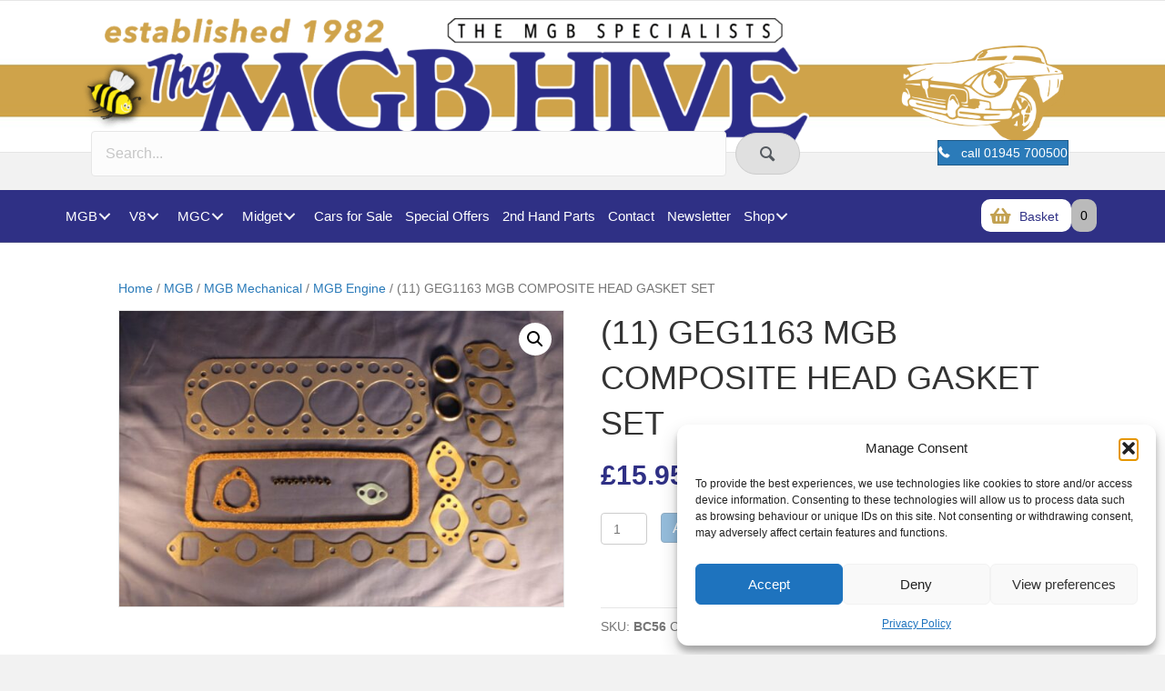

--- FILE ---
content_type: text/html; charset=UTF-8
request_url: https://mgbhive.co.uk/product/11-geg1163-mgb-composite-head-gasket-set/
body_size: 31853
content:
<!DOCTYPE html>
<html lang="en-GB">
<head>
<meta charset="UTF-8" />
<meta name='viewport' content='width=device-width, initial-scale=1.0' />
<meta http-equiv='X-UA-Compatible' content='IE=edge' />
<link rel="profile" href="https://gmpg.org/xfn/11" />
				<script>document.documentElement.className = document.documentElement.className + ' yes-js js_active js'</script>
			<title>(11) GEG1163 MGB COMPOSITE HEAD GASKET SET &#8211; The MGB Hive</title>
<meta name='robots' content='max-image-preview:large' />
	<style>img:is([sizes="auto" i], [sizes^="auto," i]) { contain-intrinsic-size: 3000px 1500px }</style>
	<link rel='dns-prefetch' href='//static.addtoany.com' />
<link rel='dns-prefetch' href='//cdnjs.cloudflare.com' />
<link rel='dns-prefetch' href='//fonts.googleapis.com' />
<link href='https://fonts.gstatic.com' crossorigin rel='preconnect' />
<link rel="alternate" type="application/rss+xml" title="The MGB Hive &raquo; Feed" href="https://mgbhive.co.uk/feed/" />
<link rel="alternate" type="application/rss+xml" title="The MGB Hive &raquo; Comments Feed" href="https://mgbhive.co.uk/comments/feed/" />
<link rel="alternate" type="application/rss+xml" title="The MGB Hive &raquo; (11) GEG1163 MGB COMPOSITE HEAD GASKET SET Comments Feed" href="https://mgbhive.co.uk/product/11-geg1163-mgb-composite-head-gasket-set/feed/" />
<link rel="preload" href="https://cdnjs.cloudflare.com/ajax/libs/foundicons/3.0.0/foundation-icons.woff" as="font" type="font/woff2" crossorigin="anonymous">
<link rel="preload" href="https://mgbhive.co.uk/wp-content/plugins/bb-plugin/fonts/fontawesome/5.15.4/webfonts/fa-solid-900.woff2" as="font" type="font/woff2" crossorigin="anonymous">
<link rel="preload" href="https://mgbhive.co.uk/wp-content/plugins/bb-plugin/fonts/fontawesome/5.15.4/webfonts/fa-regular-400.woff2" as="font" type="font/woff2" crossorigin="anonymous">
<script>
window._wpemojiSettings = {"baseUrl":"https:\/\/s.w.org\/images\/core\/emoji\/16.0.1\/72x72\/","ext":".png","svgUrl":"https:\/\/s.w.org\/images\/core\/emoji\/16.0.1\/svg\/","svgExt":".svg","source":{"concatemoji":"https:\/\/mgbhive.co.uk\/wp-includes\/js\/wp-emoji-release.min.js?ver=6.8.3"}};
/*! This file is auto-generated */
!function(s,n){var o,i,e;function c(e){try{var t={supportTests:e,timestamp:(new Date).valueOf()};sessionStorage.setItem(o,JSON.stringify(t))}catch(e){}}function p(e,t,n){e.clearRect(0,0,e.canvas.width,e.canvas.height),e.fillText(t,0,0);var t=new Uint32Array(e.getImageData(0,0,e.canvas.width,e.canvas.height).data),a=(e.clearRect(0,0,e.canvas.width,e.canvas.height),e.fillText(n,0,0),new Uint32Array(e.getImageData(0,0,e.canvas.width,e.canvas.height).data));return t.every(function(e,t){return e===a[t]})}function u(e,t){e.clearRect(0,0,e.canvas.width,e.canvas.height),e.fillText(t,0,0);for(var n=e.getImageData(16,16,1,1),a=0;a<n.data.length;a++)if(0!==n.data[a])return!1;return!0}function f(e,t,n,a){switch(t){case"flag":return n(e,"\ud83c\udff3\ufe0f\u200d\u26a7\ufe0f","\ud83c\udff3\ufe0f\u200b\u26a7\ufe0f")?!1:!n(e,"\ud83c\udde8\ud83c\uddf6","\ud83c\udde8\u200b\ud83c\uddf6")&&!n(e,"\ud83c\udff4\udb40\udc67\udb40\udc62\udb40\udc65\udb40\udc6e\udb40\udc67\udb40\udc7f","\ud83c\udff4\u200b\udb40\udc67\u200b\udb40\udc62\u200b\udb40\udc65\u200b\udb40\udc6e\u200b\udb40\udc67\u200b\udb40\udc7f");case"emoji":return!a(e,"\ud83e\udedf")}return!1}function g(e,t,n,a){var r="undefined"!=typeof WorkerGlobalScope&&self instanceof WorkerGlobalScope?new OffscreenCanvas(300,150):s.createElement("canvas"),o=r.getContext("2d",{willReadFrequently:!0}),i=(o.textBaseline="top",o.font="600 32px Arial",{});return e.forEach(function(e){i[e]=t(o,e,n,a)}),i}function t(e){var t=s.createElement("script");t.src=e,t.defer=!0,s.head.appendChild(t)}"undefined"!=typeof Promise&&(o="wpEmojiSettingsSupports",i=["flag","emoji"],n.supports={everything:!0,everythingExceptFlag:!0},e=new Promise(function(e){s.addEventListener("DOMContentLoaded",e,{once:!0})}),new Promise(function(t){var n=function(){try{var e=JSON.parse(sessionStorage.getItem(o));if("object"==typeof e&&"number"==typeof e.timestamp&&(new Date).valueOf()<e.timestamp+604800&&"object"==typeof e.supportTests)return e.supportTests}catch(e){}return null}();if(!n){if("undefined"!=typeof Worker&&"undefined"!=typeof OffscreenCanvas&&"undefined"!=typeof URL&&URL.createObjectURL&&"undefined"!=typeof Blob)try{var e="postMessage("+g.toString()+"("+[JSON.stringify(i),f.toString(),p.toString(),u.toString()].join(",")+"));",a=new Blob([e],{type:"text/javascript"}),r=new Worker(URL.createObjectURL(a),{name:"wpTestEmojiSupports"});return void(r.onmessage=function(e){c(n=e.data),r.terminate(),t(n)})}catch(e){}c(n=g(i,f,p,u))}t(n)}).then(function(e){for(var t in e)n.supports[t]=e[t],n.supports.everything=n.supports.everything&&n.supports[t],"flag"!==t&&(n.supports.everythingExceptFlag=n.supports.everythingExceptFlag&&n.supports[t]);n.supports.everythingExceptFlag=n.supports.everythingExceptFlag&&!n.supports.flag,n.DOMReady=!1,n.readyCallback=function(){n.DOMReady=!0}}).then(function(){return e}).then(function(){var e;n.supports.everything||(n.readyCallback(),(e=n.source||{}).concatemoji?t(e.concatemoji):e.wpemoji&&e.twemoji&&(t(e.twemoji),t(e.wpemoji)))}))}((window,document),window._wpemojiSettings);
</script>
<style id='wp-emoji-styles-inline-css'>

	img.wp-smiley, img.emoji {
		display: inline !important;
		border: none !important;
		box-shadow: none !important;
		height: 1em !important;
		width: 1em !important;
		margin: 0 0.07em !important;
		vertical-align: -0.1em !important;
		background: none !important;
		padding: 0 !important;
	}
</style>
<link rel='stylesheet' id='wp-block-library-css' href='https://mgbhive.co.uk/wp-includes/css/dist/block-library/style.min.css?ver=6.8.3' media='all' />
<style id='wp-block-library-theme-inline-css'>
.wp-block-audio :where(figcaption){color:#555;font-size:13px;text-align:center}.is-dark-theme .wp-block-audio :where(figcaption){color:#ffffffa6}.wp-block-audio{margin:0 0 1em}.wp-block-code{border:1px solid #ccc;border-radius:4px;font-family:Menlo,Consolas,monaco,monospace;padding:.8em 1em}.wp-block-embed :where(figcaption){color:#555;font-size:13px;text-align:center}.is-dark-theme .wp-block-embed :where(figcaption){color:#ffffffa6}.wp-block-embed{margin:0 0 1em}.blocks-gallery-caption{color:#555;font-size:13px;text-align:center}.is-dark-theme .blocks-gallery-caption{color:#ffffffa6}:root :where(.wp-block-image figcaption){color:#555;font-size:13px;text-align:center}.is-dark-theme :root :where(.wp-block-image figcaption){color:#ffffffa6}.wp-block-image{margin:0 0 1em}.wp-block-pullquote{border-bottom:4px solid;border-top:4px solid;color:currentColor;margin-bottom:1.75em}.wp-block-pullquote cite,.wp-block-pullquote footer,.wp-block-pullquote__citation{color:currentColor;font-size:.8125em;font-style:normal;text-transform:uppercase}.wp-block-quote{border-left:.25em solid;margin:0 0 1.75em;padding-left:1em}.wp-block-quote cite,.wp-block-quote footer{color:currentColor;font-size:.8125em;font-style:normal;position:relative}.wp-block-quote:where(.has-text-align-right){border-left:none;border-right:.25em solid;padding-left:0;padding-right:1em}.wp-block-quote:where(.has-text-align-center){border:none;padding-left:0}.wp-block-quote.is-large,.wp-block-quote.is-style-large,.wp-block-quote:where(.is-style-plain){border:none}.wp-block-search .wp-block-search__label{font-weight:700}.wp-block-search__button{border:1px solid #ccc;padding:.375em .625em}:where(.wp-block-group.has-background){padding:1.25em 2.375em}.wp-block-separator.has-css-opacity{opacity:.4}.wp-block-separator{border:none;border-bottom:2px solid;margin-left:auto;margin-right:auto}.wp-block-separator.has-alpha-channel-opacity{opacity:1}.wp-block-separator:not(.is-style-wide):not(.is-style-dots){width:100px}.wp-block-separator.has-background:not(.is-style-dots){border-bottom:none;height:1px}.wp-block-separator.has-background:not(.is-style-wide):not(.is-style-dots){height:2px}.wp-block-table{margin:0 0 1em}.wp-block-table td,.wp-block-table th{word-break:normal}.wp-block-table :where(figcaption){color:#555;font-size:13px;text-align:center}.is-dark-theme .wp-block-table :where(figcaption){color:#ffffffa6}.wp-block-video :where(figcaption){color:#555;font-size:13px;text-align:center}.is-dark-theme .wp-block-video :where(figcaption){color:#ffffffa6}.wp-block-video{margin:0 0 1em}:root :where(.wp-block-template-part.has-background){margin-bottom:0;margin-top:0;padding:1.25em 2.375em}
</style>
<style id='classic-theme-styles-inline-css'>
/*! This file is auto-generated */
.wp-block-button__link{color:#fff;background-color:#32373c;border-radius:9999px;box-shadow:none;text-decoration:none;padding:calc(.667em + 2px) calc(1.333em + 2px);font-size:1.125em}.wp-block-file__button{background:#32373c;color:#fff;text-decoration:none}
</style>
<link rel='stylesheet' id='jquery-selectBox-css' href='https://mgbhive.co.uk/wp-content/plugins/yith-woocommerce-wishlist/assets/css/jquery.selectBox.css?ver=1.2.0' media='all' />
<link rel='stylesheet' id='woocommerce_prettyPhoto_css-css' href='//mgbhive.co.uk/wp-content/plugins/woocommerce/assets/css/prettyPhoto.css?ver=3.1.6' media='all' />
<link rel='stylesheet' id='yith-wcwl-main-css' href='https://mgbhive.co.uk/wp-content/plugins/yith-woocommerce-wishlist/assets/css/style.css?ver=4.11.0' media='all' />
<style id='yith-wcwl-main-inline-css'>
 :root { --rounded-corners-radius: 16px; --add-to-cart-rounded-corners-radius: 16px; --feedback-duration: 3s } 
 :root { --rounded-corners-radius: 16px; --add-to-cart-rounded-corners-radius: 16px; --feedback-duration: 3s } 
</style>
<style id='global-styles-inline-css'>
:root{--wp--preset--aspect-ratio--square: 1;--wp--preset--aspect-ratio--4-3: 4/3;--wp--preset--aspect-ratio--3-4: 3/4;--wp--preset--aspect-ratio--3-2: 3/2;--wp--preset--aspect-ratio--2-3: 2/3;--wp--preset--aspect-ratio--16-9: 16/9;--wp--preset--aspect-ratio--9-16: 9/16;--wp--preset--color--black: #000000;--wp--preset--color--cyan-bluish-gray: #abb8c3;--wp--preset--color--white: #ffffff;--wp--preset--color--pale-pink: #f78da7;--wp--preset--color--vivid-red: #cf2e2e;--wp--preset--color--luminous-vivid-orange: #ff6900;--wp--preset--color--luminous-vivid-amber: #fcb900;--wp--preset--color--light-green-cyan: #7bdcb5;--wp--preset--color--vivid-green-cyan: #00d084;--wp--preset--color--pale-cyan-blue: #8ed1fc;--wp--preset--color--vivid-cyan-blue: #0693e3;--wp--preset--color--vivid-purple: #9b51e0;--wp--preset--color--fl-heading-text: #333333;--wp--preset--color--fl-body-bg: #f2f2f2;--wp--preset--color--fl-body-text: #757575;--wp--preset--color--fl-accent: #2b7bb9;--wp--preset--color--fl-accent-hover: #2b7bb9;--wp--preset--color--fl-topbar-bg: #ffffff;--wp--preset--color--fl-topbar-text: #757575;--wp--preset--color--fl-topbar-link: #2b7bb9;--wp--preset--color--fl-topbar-hover: #2b7bb9;--wp--preset--color--fl-header-bg: #ffffff;--wp--preset--color--fl-header-text: #757575;--wp--preset--color--fl-header-link: #757575;--wp--preset--color--fl-header-hover: #2b7bb9;--wp--preset--color--fl-nav-bg: #ffffff;--wp--preset--color--fl-nav-link: #757575;--wp--preset--color--fl-nav-hover: #2b7bb9;--wp--preset--color--fl-content-bg: #ffffff;--wp--preset--color--fl-footer-widgets-bg: #ffffff;--wp--preset--color--fl-footer-widgets-text: #757575;--wp--preset--color--fl-footer-widgets-link: #2b7bb9;--wp--preset--color--fl-footer-widgets-hover: #2b7bb9;--wp--preset--color--fl-footer-bg: #ffffff;--wp--preset--color--fl-footer-text: #757575;--wp--preset--color--fl-footer-link: #2b7bb9;--wp--preset--color--fl-footer-hover: #2b7bb9;--wp--preset--gradient--vivid-cyan-blue-to-vivid-purple: linear-gradient(135deg,rgba(6,147,227,1) 0%,rgb(155,81,224) 100%);--wp--preset--gradient--light-green-cyan-to-vivid-green-cyan: linear-gradient(135deg,rgb(122,220,180) 0%,rgb(0,208,130) 100%);--wp--preset--gradient--luminous-vivid-amber-to-luminous-vivid-orange: linear-gradient(135deg,rgba(252,185,0,1) 0%,rgba(255,105,0,1) 100%);--wp--preset--gradient--luminous-vivid-orange-to-vivid-red: linear-gradient(135deg,rgba(255,105,0,1) 0%,rgb(207,46,46) 100%);--wp--preset--gradient--very-light-gray-to-cyan-bluish-gray: linear-gradient(135deg,rgb(238,238,238) 0%,rgb(169,184,195) 100%);--wp--preset--gradient--cool-to-warm-spectrum: linear-gradient(135deg,rgb(74,234,220) 0%,rgb(151,120,209) 20%,rgb(207,42,186) 40%,rgb(238,44,130) 60%,rgb(251,105,98) 80%,rgb(254,248,76) 100%);--wp--preset--gradient--blush-light-purple: linear-gradient(135deg,rgb(255,206,236) 0%,rgb(152,150,240) 100%);--wp--preset--gradient--blush-bordeaux: linear-gradient(135deg,rgb(254,205,165) 0%,rgb(254,45,45) 50%,rgb(107,0,62) 100%);--wp--preset--gradient--luminous-dusk: linear-gradient(135deg,rgb(255,203,112) 0%,rgb(199,81,192) 50%,rgb(65,88,208) 100%);--wp--preset--gradient--pale-ocean: linear-gradient(135deg,rgb(255,245,203) 0%,rgb(182,227,212) 50%,rgb(51,167,181) 100%);--wp--preset--gradient--electric-grass: linear-gradient(135deg,rgb(202,248,128) 0%,rgb(113,206,126) 100%);--wp--preset--gradient--midnight: linear-gradient(135deg,rgb(2,3,129) 0%,rgb(40,116,252) 100%);--wp--preset--font-size--small: 13px;--wp--preset--font-size--medium: 20px;--wp--preset--font-size--large: 36px;--wp--preset--font-size--x-large: 42px;--wp--preset--spacing--20: 0.44rem;--wp--preset--spacing--30: 0.67rem;--wp--preset--spacing--40: 1rem;--wp--preset--spacing--50: 1.5rem;--wp--preset--spacing--60: 2.25rem;--wp--preset--spacing--70: 3.38rem;--wp--preset--spacing--80: 5.06rem;--wp--preset--shadow--natural: 6px 6px 9px rgba(0, 0, 0, 0.2);--wp--preset--shadow--deep: 12px 12px 50px rgba(0, 0, 0, 0.4);--wp--preset--shadow--sharp: 6px 6px 0px rgba(0, 0, 0, 0.2);--wp--preset--shadow--outlined: 6px 6px 0px -3px rgba(255, 255, 255, 1), 6px 6px rgba(0, 0, 0, 1);--wp--preset--shadow--crisp: 6px 6px 0px rgba(0, 0, 0, 1);}:where(.is-layout-flex){gap: 0.5em;}:where(.is-layout-grid){gap: 0.5em;}body .is-layout-flex{display: flex;}.is-layout-flex{flex-wrap: wrap;align-items: center;}.is-layout-flex > :is(*, div){margin: 0;}body .is-layout-grid{display: grid;}.is-layout-grid > :is(*, div){margin: 0;}:where(.wp-block-columns.is-layout-flex){gap: 2em;}:where(.wp-block-columns.is-layout-grid){gap: 2em;}:where(.wp-block-post-template.is-layout-flex){gap: 1.25em;}:where(.wp-block-post-template.is-layout-grid){gap: 1.25em;}.has-black-color{color: var(--wp--preset--color--black) !important;}.has-cyan-bluish-gray-color{color: var(--wp--preset--color--cyan-bluish-gray) !important;}.has-white-color{color: var(--wp--preset--color--white) !important;}.has-pale-pink-color{color: var(--wp--preset--color--pale-pink) !important;}.has-vivid-red-color{color: var(--wp--preset--color--vivid-red) !important;}.has-luminous-vivid-orange-color{color: var(--wp--preset--color--luminous-vivid-orange) !important;}.has-luminous-vivid-amber-color{color: var(--wp--preset--color--luminous-vivid-amber) !important;}.has-light-green-cyan-color{color: var(--wp--preset--color--light-green-cyan) !important;}.has-vivid-green-cyan-color{color: var(--wp--preset--color--vivid-green-cyan) !important;}.has-pale-cyan-blue-color{color: var(--wp--preset--color--pale-cyan-blue) !important;}.has-vivid-cyan-blue-color{color: var(--wp--preset--color--vivid-cyan-blue) !important;}.has-vivid-purple-color{color: var(--wp--preset--color--vivid-purple) !important;}.has-black-background-color{background-color: var(--wp--preset--color--black) !important;}.has-cyan-bluish-gray-background-color{background-color: var(--wp--preset--color--cyan-bluish-gray) !important;}.has-white-background-color{background-color: var(--wp--preset--color--white) !important;}.has-pale-pink-background-color{background-color: var(--wp--preset--color--pale-pink) !important;}.has-vivid-red-background-color{background-color: var(--wp--preset--color--vivid-red) !important;}.has-luminous-vivid-orange-background-color{background-color: var(--wp--preset--color--luminous-vivid-orange) !important;}.has-luminous-vivid-amber-background-color{background-color: var(--wp--preset--color--luminous-vivid-amber) !important;}.has-light-green-cyan-background-color{background-color: var(--wp--preset--color--light-green-cyan) !important;}.has-vivid-green-cyan-background-color{background-color: var(--wp--preset--color--vivid-green-cyan) !important;}.has-pale-cyan-blue-background-color{background-color: var(--wp--preset--color--pale-cyan-blue) !important;}.has-vivid-cyan-blue-background-color{background-color: var(--wp--preset--color--vivid-cyan-blue) !important;}.has-vivid-purple-background-color{background-color: var(--wp--preset--color--vivid-purple) !important;}.has-black-border-color{border-color: var(--wp--preset--color--black) !important;}.has-cyan-bluish-gray-border-color{border-color: var(--wp--preset--color--cyan-bluish-gray) !important;}.has-white-border-color{border-color: var(--wp--preset--color--white) !important;}.has-pale-pink-border-color{border-color: var(--wp--preset--color--pale-pink) !important;}.has-vivid-red-border-color{border-color: var(--wp--preset--color--vivid-red) !important;}.has-luminous-vivid-orange-border-color{border-color: var(--wp--preset--color--luminous-vivid-orange) !important;}.has-luminous-vivid-amber-border-color{border-color: var(--wp--preset--color--luminous-vivid-amber) !important;}.has-light-green-cyan-border-color{border-color: var(--wp--preset--color--light-green-cyan) !important;}.has-vivid-green-cyan-border-color{border-color: var(--wp--preset--color--vivid-green-cyan) !important;}.has-pale-cyan-blue-border-color{border-color: var(--wp--preset--color--pale-cyan-blue) !important;}.has-vivid-cyan-blue-border-color{border-color: var(--wp--preset--color--vivid-cyan-blue) !important;}.has-vivid-purple-border-color{border-color: var(--wp--preset--color--vivid-purple) !important;}.has-vivid-cyan-blue-to-vivid-purple-gradient-background{background: var(--wp--preset--gradient--vivid-cyan-blue-to-vivid-purple) !important;}.has-light-green-cyan-to-vivid-green-cyan-gradient-background{background: var(--wp--preset--gradient--light-green-cyan-to-vivid-green-cyan) !important;}.has-luminous-vivid-amber-to-luminous-vivid-orange-gradient-background{background: var(--wp--preset--gradient--luminous-vivid-amber-to-luminous-vivid-orange) !important;}.has-luminous-vivid-orange-to-vivid-red-gradient-background{background: var(--wp--preset--gradient--luminous-vivid-orange-to-vivid-red) !important;}.has-very-light-gray-to-cyan-bluish-gray-gradient-background{background: var(--wp--preset--gradient--very-light-gray-to-cyan-bluish-gray) !important;}.has-cool-to-warm-spectrum-gradient-background{background: var(--wp--preset--gradient--cool-to-warm-spectrum) !important;}.has-blush-light-purple-gradient-background{background: var(--wp--preset--gradient--blush-light-purple) !important;}.has-blush-bordeaux-gradient-background{background: var(--wp--preset--gradient--blush-bordeaux) !important;}.has-luminous-dusk-gradient-background{background: var(--wp--preset--gradient--luminous-dusk) !important;}.has-pale-ocean-gradient-background{background: var(--wp--preset--gradient--pale-ocean) !important;}.has-electric-grass-gradient-background{background: var(--wp--preset--gradient--electric-grass) !important;}.has-midnight-gradient-background{background: var(--wp--preset--gradient--midnight) !important;}.has-small-font-size{font-size: var(--wp--preset--font-size--small) !important;}.has-medium-font-size{font-size: var(--wp--preset--font-size--medium) !important;}.has-large-font-size{font-size: var(--wp--preset--font-size--large) !important;}.has-x-large-font-size{font-size: var(--wp--preset--font-size--x-large) !important;}
:where(.wp-block-post-template.is-layout-flex){gap: 1.25em;}:where(.wp-block-post-template.is-layout-grid){gap: 1.25em;}
:where(.wp-block-columns.is-layout-flex){gap: 2em;}:where(.wp-block-columns.is-layout-grid){gap: 2em;}
:root :where(.wp-block-pullquote){font-size: 1.5em;line-height: 1.6;}
</style>
<link rel='stylesheet' id='woocommerce-pdf-catalog-css' href='https://mgbhive.co.uk/wp-content/plugins/woocommerce-pdf-catalog/public/css/woocommerce-pdf-catalog-public.css?ver=1.18.0' media='all' />
<link rel='stylesheet' id='font-awesome-5-css' href='https://mgbhive.co.uk/wp-content/plugins/bb-plugin/fonts/fontawesome/5.15.4/css/all.min.css?ver=2.10.0.5' media='all' />
<link rel='stylesheet' id='font-awesome-css' href='https://mgbhive.co.uk/wp-content/plugins/bb-plugin/fonts/fontawesome/5.15.4/css/v4-shims.min.css?ver=2.10.0.5' media='all' />
<style id='font-awesome-inline-css'>
[data-font="FontAwesome"]:before {font-family: 'FontAwesome' !important;content: attr(data-icon) !important;speak: none !important;font-weight: normal !important;font-variant: normal !important;text-transform: none !important;line-height: 1 !important;font-style: normal !important;-webkit-font-smoothing: antialiased !important;-moz-osx-font-smoothing: grayscale !important;}
</style>
<link rel='stylesheet' id='select2-css' href='https://mgbhive.co.uk/wp-content/plugins/woocommerce-pdf-catalog/public/vendor/select2/css/select2.min.css?ver=4.1.0' media='all' />
<link rel='stylesheet' id='photoswipe-css' href='https://mgbhive.co.uk/wp-content/plugins/woocommerce/assets/css/photoswipe/photoswipe.min.css?ver=10.4.3' media='all' />
<link rel='stylesheet' id='photoswipe-default-skin-css' href='https://mgbhive.co.uk/wp-content/plugins/woocommerce/assets/css/photoswipe/default-skin/default-skin.min.css?ver=10.4.3' media='all' />
<link rel='stylesheet' id='woocommerce-layout-css' href='https://mgbhive.co.uk/wp-content/plugins/woocommerce/assets/css/woocommerce-layout.css?ver=10.4.3' media='all' />
<link rel='stylesheet' id='woocommerce-smallscreen-css' href='https://mgbhive.co.uk/wp-content/plugins/woocommerce/assets/css/woocommerce-smallscreen.css?ver=10.4.3' media='only screen and (max-width: 767px)' />
<link rel='stylesheet' id='woocommerce-general-css' href='https://mgbhive.co.uk/wp-content/plugins/woocommerce/assets/css/woocommerce.css?ver=10.4.3' media='all' />
<style id='woocommerce-inline-inline-css'>
.woocommerce form .form-row .required { visibility: visible; }
</style>
<link rel='stylesheet' id='woopack-frontend-css' href='https://mgbhive.co.uk/wp-content/plugins/woopack/assets/css/frontend.css?ver=1.5.10' media='all' />
<link rel='stylesheet' id='cmplz-general-css' href='https://mgbhive.co.uk/wp-content/plugins/complianz-gdpr/assets/css/cookieblocker.min.css?ver=1765994964' media='all' />
<link rel='stylesheet' id='foundation-icons-css' href='https://cdnjs.cloudflare.com/ajax/libs/foundicons/3.0.0/foundation-icons.css?ver=2.10.0.5' media='all' />
<link rel='stylesheet' id='ultimate-icons-css' href='https://mgbhive.co.uk/wp-content/uploads/bb-plugin/icons/ultimate-icons/style.css?ver=2.10.0.5' media='all' />
<link rel='stylesheet' id='dashicons-css' href='https://mgbhive.co.uk/wp-includes/css/dashicons.min.css?ver=6.8.3' media='all' />
<style id='dashicons-inline-css'>
[data-font="Dashicons"]:before {font-family: 'Dashicons' !important;content: attr(data-icon) !important;speak: none !important;font-weight: normal !important;font-variant: normal !important;text-transform: none !important;line-height: 1 !important;font-style: normal !important;-webkit-font-smoothing: antialiased !important;-moz-osx-font-smoothing: grayscale !important;}
</style>
<link rel='stylesheet' id='fl-builder-layout-bundle-335fe4f9689eaab79afcca18534eac1f-css' href='https://mgbhive.co.uk/wp-content/uploads/bb-plugin/cache/335fe4f9689eaab79afcca18534eac1f-layout-bundle.css?ver=2.10.0.5-1.5.2.1-20251125200437' media='all' />
<link rel='stylesheet' id='yith_wcbm_badge_style-css' href='https://mgbhive.co.uk/wp-content/plugins/yith-woocommerce-badge-management-premium/assets/css/frontend.css?ver=3.22.1' media='all' />
<link rel='stylesheet' id='yith-gfont-open-sans-css' href='https://mgbhive.co.uk/wp-content/plugins/yith-woocommerce-badge-management-premium/assets/fonts/open-sans/style.css?ver=3.22.1' media='all' />
<link rel='stylesheet' id='yith_wapo_color_label_frontend-css' href='https://mgbhive.co.uk/wp-content/plugins/yith-woocommerce-advanced-product-options-premium/modules/color-label-variations/assets/css/frontend.css?ver=4.29.0' media='all' />
<style id='yith_wapo_color_label_frontend-inline-css'>
:root {--yith-wccl-tooltip-background: #03bfac;--yith-wccl-tooltip-text-color: #ffffff;--yith-wccl-select-option-size: 40px;--yith-wccl-select-option-radius: 50%;}
</style>
<link rel='stylesheet' id='worldpay-checkout-css-css' href='https://mgbhive.co.uk/wp-content/plugins/woocommerce-gateway-worldpay/assets/checkout-css.css?ver=5.4.0' media='all' />
<link rel='stylesheet' id='yith_wapo_front-css' href='https://mgbhive.co.uk/wp-content/plugins/yith-woocommerce-advanced-product-options-premium/assets/css/front.css?ver=4.29.0' media='all' />
<style id='yith_wapo_front-inline-css'>
:root{--yith-wapo-required-option-color:#AF2323;--yith-wapo-checkbox-style:5px;--yith-wapo-color-swatch-style:2px;--yith-wapo-label-font-size:16px;--yith-wapo-description-font-size:12px;--yith-wapo-color-swatch-size:40px;--yith-wapo-block-padding:px px px px ;--yith-wapo-block-background-color:#ffffff;--yith-wapo-accent-color-color:#03bfac;--yith-wapo-form-border-color-color:#7a7a7a;--yith-wapo-price-box-colors-text:#474747;--yith-wapo-price-box-colors-background:#ffffff;--yith-wapo-uploads-file-colors-background:#f3f3f3;--yith-wapo-uploads-file-colors-border:#c4c4c4;--yith-wapo-tooltip-colors-text:#ffffff;--yith-wapo-tooltip-colors-background:#03bfac;}
</style>
<link rel='stylesheet' id='yith_wapo_jquery-ui-css' href='https://mgbhive.co.uk/wp-content/plugins/yith-woocommerce-advanced-product-options-premium/assets/css/jquery/jquery-ui-1.13.2.css?ver=4.29.0' media='all' />
<link rel='stylesheet' id='yith-plugin-fw-icon-font-css' href='https://mgbhive.co.uk/wp-content/plugins/yith-woocommerce-badge-management-premium/plugin-fw/assets/css/yith-icon.css?ver=4.7.8' media='all' />
<link rel='stylesheet' id='wp-color-picker-css' href='https://mgbhive.co.uk/wp-admin/css/color-picker.min.css?ver=6.8.3' media='all' />
<link rel='stylesheet' id='addtoany-css' href='https://mgbhive.co.uk/wp-content/plugins/add-to-any/addtoany.min.css?ver=1.16' media='all' />
<link rel='stylesheet' id='jquery-magnificpopup-css' href='https://mgbhive.co.uk/wp-content/plugins/bb-plugin/css/jquery.magnificpopup.min.css?ver=2.10.0.5' media='all' />
<link rel='stylesheet' id='base-css' href='https://mgbhive.co.uk/wp-content/themes/bb-theme/css/base.min.css?ver=1.7.19.1' media='all' />
<link rel='stylesheet' id='fl-automator-skin-css' href='https://mgbhive.co.uk/wp-content/uploads/bb-theme/skin-69327655bee75.css?ver=1.7.19.1' media='all' />
<link rel='stylesheet' id='fl-child-theme-css' href='https://mgbhive.co.uk/wp-content/themes/bb-theme-child/style.css?ver=6.8.3' media='all' />
<link rel='stylesheet' id='pp-animate-css' href='https://mgbhive.co.uk/wp-content/plugins/bbpowerpack/assets/css/animate.min.css?ver=3.5.1' media='all' />
<link data-service="google-fonts" data-category="marketing" rel='stylesheet' id='fl-builder-google-fonts-ba86b011a98747c76805fa90c986a2ee-css' data-href='//fonts.googleapis.com/css?family=Muli%3A400%2C700%2C600&#038;ver=6.8.3' media='all' />
<script type="text/template" id="tmpl-variation-template">
	<div class="woocommerce-variation-description">{{{ data.variation.variation_description }}}</div>
	<div class="woocommerce-variation-price">{{{ data.variation.price_html }}}</div>
	<div class="woocommerce-variation-availability">{{{ data.variation.availability_html }}}</div>
</script>
<script type="text/template" id="tmpl-unavailable-variation-template">
	<p role="alert">Sorry, this product is unavailable. Please choose a different combination.</p>
</script>
<script src="https://mgbhive.co.uk/wp-includes/js/jquery/jquery.min.js?ver=3.7.1" id="jquery-core-js"></script>
<script src="https://mgbhive.co.uk/wp-includes/js/jquery/jquery-migrate.min.js?ver=3.4.1" id="jquery-migrate-js"></script>
<script src="https://mgbhive.co.uk/wp-content/plugins/woocommerce/assets/js/jquery-blockui/jquery.blockUI.min.js?ver=2.7.0-wc.10.4.3" id="wc-jquery-blockui-js" data-wp-strategy="defer"></script>
<script id="addtoany-core-js-before">
window.a2a_config=window.a2a_config||{};a2a_config.callbacks=[];a2a_config.overlays=[];a2a_config.templates={};a2a_localize = {
	Share: "Share",
	Save: "Save",
	Subscribe: "Subscribe",
	Email: "Email",
	Bookmark: "Bookmark",
	ShowAll: "Show All",
	ShowLess: "Show less",
	FindServices: "Find service(s)",
	FindAnyServiceToAddTo: "Instantly find any service to add to",
	PoweredBy: "Powered by",
	ShareViaEmail: "Share via email",
	SubscribeViaEmail: "Subscribe via email",
	BookmarkInYourBrowser: "Bookmark in your browser",
	BookmarkInstructions: "Press Ctrl+D or \u2318+D to bookmark this page",
	AddToYourFavorites: "Add to your favourites",
	SendFromWebOrProgram: "Send from any email address or email program",
	EmailProgram: "Email program",
	More: "More&#8230;",
	ThanksForSharing: "Thanks for sharing!",
	ThanksForFollowing: "Thanks for following!"
};
</script>
<script defer src="https://static.addtoany.com/menu/page.js" id="addtoany-core-js"></script>
<script defer src="https://mgbhive.co.uk/wp-content/plugins/add-to-any/addtoany.min.js?ver=1.1" id="addtoany-jquery-js"></script>
<script id="wc-add-to-cart-js-extra">
var wc_add_to_cart_params = {"ajax_url":"\/wp-admin\/admin-ajax.php","wc_ajax_url":"\/?wc-ajax=%%endpoint%%","i18n_view_cart":"View basket","cart_url":"https:\/\/mgbhive.co.uk\/basket\/","is_cart":"","cart_redirect_after_add":"no"};
</script>
<script src="https://mgbhive.co.uk/wp-content/plugins/woocommerce/assets/js/frontend/add-to-cart.min.js?ver=10.4.3" id="wc-add-to-cart-js" defer data-wp-strategy="defer"></script>
<script src="https://mgbhive.co.uk/wp-content/plugins/woocommerce/assets/js/zoom/jquery.zoom.min.js?ver=1.7.21-wc.10.4.3" id="wc-zoom-js" defer data-wp-strategy="defer"></script>
<script src="https://mgbhive.co.uk/wp-content/plugins/woocommerce/assets/js/flexslider/jquery.flexslider.min.js?ver=2.7.2-wc.10.4.3" id="wc-flexslider-js" defer data-wp-strategy="defer"></script>
<script src="https://mgbhive.co.uk/wp-content/plugins/woocommerce/assets/js/photoswipe/photoswipe.min.js?ver=4.1.1-wc.10.4.3" id="wc-photoswipe-js" defer data-wp-strategy="defer"></script>
<script src="https://mgbhive.co.uk/wp-content/plugins/woocommerce/assets/js/photoswipe/photoswipe-ui-default.min.js?ver=4.1.1-wc.10.4.3" id="wc-photoswipe-ui-default-js" defer data-wp-strategy="defer"></script>
<script src="https://mgbhive.co.uk/wp-content/plugins/woocommerce/assets/js/js-cookie/js.cookie.min.js?ver=2.1.4-wc.10.4.3" id="wc-js-cookie-js" defer data-wp-strategy="defer"></script>
<script id="woocommerce-js-extra">
var woocommerce_params = {"ajax_url":"\/wp-admin\/admin-ajax.php","wc_ajax_url":"\/?wc-ajax=%%endpoint%%","i18n_password_show":"Show password","i18n_password_hide":"Hide password"};
</script>
<script src="https://mgbhive.co.uk/wp-content/plugins/woocommerce/assets/js/frontend/woocommerce.min.js?ver=10.4.3" id="woocommerce-js" defer data-wp-strategy="defer"></script>
<script src="https://mgbhive.co.uk/wp-includes/js/underscore.min.js?ver=1.13.7" id="underscore-js"></script>
<script id="wp-util-js-extra">
var _wpUtilSettings = {"ajax":{"url":"\/wp-admin\/admin-ajax.php"}};
</script>
<script src="https://mgbhive.co.uk/wp-includes/js/wp-util.min.js?ver=6.8.3" id="wp-util-js"></script>
<link rel="https://api.w.org/" href="https://mgbhive.co.uk/wp-json/" /><link rel="alternate" title="JSON" type="application/json" href="https://mgbhive.co.uk/wp-json/wp/v2/product/421" /><link rel="EditURI" type="application/rsd+xml" title="RSD" href="https://mgbhive.co.uk/xmlrpc.php?rsd" />
<meta name="generator" content="WordPress 6.8.3" />
<meta name="generator" content="WooCommerce 10.4.3" />
<link rel="canonical" href="https://mgbhive.co.uk/product/11-geg1163-mgb-composite-head-gasket-set/" />
<link rel='shortlink' href='https://mgbhive.co.uk/?p=421' />
<link rel="alternate" title="oEmbed (JSON)" type="application/json+oembed" href="https://mgbhive.co.uk/wp-json/oembed/1.0/embed?url=https%3A%2F%2Fmgbhive.co.uk%2Fproduct%2F11-geg1163-mgb-composite-head-gasket-set%2F" />
<link rel="alternate" title="oEmbed (XML)" type="text/xml+oembed" href="https://mgbhive.co.uk/wp-json/oembed/1.0/embed?url=https%3A%2F%2Fmgbhive.co.uk%2Fproduct%2F11-geg1163-mgb-composite-head-gasket-set%2F&#038;format=xml" />
<meta name="generator" content="Redux 4.5.10" />		<script>
			var bb_powerpack = {
				version: '2.40.10',
				getAjaxUrl: function() { return atob( 'aHR0cHM6Ly9tZ2JoaXZlLmNvLnVrL3dwLWFkbWluL2FkbWluLWFqYXgucGhw' ); },
				callback: function() {},
				mapMarkerData: {},
				post_id: '421',
				search_term: '',
				current_page: 'https://mgbhive.co.uk/product/11-geg1163-mgb-composite-head-gasket-set/',
				conditionals: {
					is_front_page: false,
					is_home: false,
					is_archive: false,
					current_post_type: '',
					is_tax: false,
										is_author: false,
					current_author: false,
					is_search: false,
									}
			};
		</script>
				<script type="text/javascript">
						var woopack_config = {"ajaxurl":"https:\/\/mgbhive.co.uk\/wp-admin\/admin-ajax.php","page":0,"current_page":"https:\/\/mgbhive.co.uk\/product\/11-geg1163-mgb-composite-head-gasket-set\/","woo_url":"https:\/\/mgbhive.co.uk\/wp-content\/plugins\/woocommerce\/","conditionals":{"is_archive":false,"is_tax":false,"is_author":false,"is_search":false}};
		</script>
					<style>.cmplz-hidden {
					display: none !important;
				}</style>		<!-- HappyForms global container -->
		<script type="text/javascript">HappyForms = {};</script>
		<!-- End of HappyForms global container -->
			<noscript><style>.woocommerce-product-gallery{ opacity: 1 !important; }</style></noscript>
	<style>.recentcomments a{display:inline !important;padding:0 !important;margin:0 !important;}</style><link rel="icon" href="https://mgbhive.co.uk/wp-content/uploads/2019/04/cropped-MG-512-icon2-32x32.png" sizes="32x32" />
<link rel="icon" href="https://mgbhive.co.uk/wp-content/uploads/2019/04/cropped-MG-512-icon2-192x192.png" sizes="192x192" />
<link rel="apple-touch-icon" href="https://mgbhive.co.uk/wp-content/uploads/2019/04/cropped-MG-512-icon2-180x180.png" />
<meta name="msapplication-TileImage" content="https://mgbhive.co.uk/wp-content/uploads/2019/04/cropped-MG-512-icon2-270x270.png" />
		<style id="wp-custom-css">
			.woocommerce div.product p.stock {
  color: red;
}
.woocommerce-Price-amount  {
	font-size: 30px;
	font-weight: bold;
	color: #2F3085;
}

.ywgc_have_code {
	font-size: 16px;
}		</style>
		</head>
<body data-cmplz=1 class="wp-singular product-template-default single single-product postid-421 wp-theme-bb-theme wp-child-theme-bb-theme-child theme-bb-theme fl-builder-2-10-0-5 fl-themer-1-5-2-1-20251125200437 fl-theme-1-7-19-1 fl-no-js woocommerce woocommerce-page woocommerce-no-js fl-theme-builder-header fl-theme-builder-header-global-header fl-theme-builder-footer fl-theme-builder-footer-global-footer yith-wcbm-theme-beaver-builder-theme fl-framework-base fl-preset-default fl-full-width fl-search-active woo-4 woo-products-per-page-16" itemscope="itemscope" itemtype="https://schema.org/WebPage">
<a aria-label="Skip to content" class="fl-screen-reader-text" href="#fl-main-content">Skip to content</a><div class="fl-page">
	<header class="fl-builder-content fl-builder-content-5896 fl-builder-global-templates-locked" data-post-id="5896" data-type="header" data-sticky="0" data-sticky-on="" data-sticky-breakpoint="medium" data-shrink="0" data-overlay="0" data-overlay-bg="transparent" data-shrink-image-height="50px" role="banner" itemscope="itemscope" itemtype="http://schema.org/WPHeader"><div class="fl-row fl-row-full-width fl-row-bg-photo fl-node-5ca4964b1c6eb fl-row-custom-height fl-row-align-center fl-visible-desktop fl-visible-large fl-visible-medium" data-node="5ca4964b1c6eb">
	<div class="fl-row-content-wrap">
		<div class="uabb-row-separator uabb-top-row-separator" >
</div>
						<div class="fl-row-content fl-row-fixed-width fl-node-content">
		
<div class="fl-col-group fl-node-5ca496833e0a7" data-node="5ca496833e0a7">
			<div class="fl-col fl-node-5ca496833e11c fl-col-bg-color" data-node="5ca496833e11c">
	<div class="fl-col-content fl-node-content"><div class="fl-module fl-module-photo fl-node-5ca496833e05f" data-node="5ca496833e05f">
	<div class="fl-module-content fl-node-content">
		<div role="figure" class="fl-photo fl-photo-align-center" itemscope itemtype="https://schema.org/ImageObject">
	<div class="fl-photo-content fl-photo-img-png">
				<a href="https://mgbhive.co.uk/" target="_self" itemprop="url">
				<img loading="lazy" decoding="async" class="fl-photo-img wp-image-5957 size-full" src="https://mgbhive.co.uk/wp-content/uploads/2019/04/mgb-hive-logo.png" alt="mgb-hive-logo" height="177" width="1024" title="mgb-hive-logo"  data-no-lazy="1" itemprop="image" srcset="https://mgbhive.co.uk/wp-content/uploads/2019/04/mgb-hive-logo.png 1024w, https://mgbhive.co.uk/wp-content/uploads/2019/04/mgb-hive-logo-300x52.png 300w, https://mgbhive.co.uk/wp-content/uploads/2019/04/mgb-hive-logo-600x104.png 600w, https://mgbhive.co.uk/wp-content/uploads/2019/04/mgb-hive-logo-768x133.png 768w, https://mgbhive.co.uk/wp-content/uploads/2019/04/mgb-hive-logo-800x138.png 800w" sizes="auto, (max-width: 1024px) 100vw, 1024px" />
				</a>
					</div>
	</div>
	</div>
</div>
</div>
</div>
			<div class="fl-col fl-node-5ca4d3aca4e9a fl-col-bg-color fl-col-small" data-node="5ca4d3aca4e9a">
	<div class="fl-col-content fl-node-content"><div class="fl-module fl-module-photo fl-node-5ca4d79dc1910" data-node="5ca4d79dc1910">
	<div class="fl-module-content fl-node-content">
		<div role="figure" class="fl-photo fl-photo-align-center" itemscope itemtype="https://schema.org/ImageObject">
	<div class="fl-photo-content fl-photo-img-png">
				<a href="https://mgbhive.co.uk/" target="_self" itemprop="url">
				<img loading="lazy" decoding="async" class="fl-photo-img wp-image-5950 size-full" src="https://mgbhive.co.uk/wp-content/uploads/2019/04/mgb-illustration.png" alt="mgb-illustration" height="146" width="251" title="mgb-illustration"  data-no-lazy="1" itemprop="image" />
				</a>
					</div>
	</div>
	</div>
</div>
</div>
</div>
	</div>
		</div>
	</div>
</div>
<div class="fl-row fl-row-full-width fl-row-bg-none fl-node-5cacad3693826 fl-row-default-height fl-row-align-center fl-visible-desktop fl-visible-large fl-visible-medium z-index-1000" data-node="5cacad3693826">
	<div class="fl-row-content-wrap">
		<div class="uabb-row-separator uabb-top-row-separator" >
</div>
						<div class="fl-row-content fl-row-fixed-width fl-node-content">
		
<div class="fl-col-group fl-node-5cacad3695b10" data-node="5cacad3695b10">
			<div class="fl-col fl-node-5cacad3695b98 fl-col-bg-color" data-node="5cacad3695b98">
	<div class="fl-col-content fl-node-content"><div class="fl-module fl-module-uabb-search fl-node-60a7819e22e79" data-node="60a7819e22e79">
	<div class="fl-module-content fl-node-content">
		
<div class="uabb-search-form uabb-search-form-both uabb-search-form-inline uabb-search-form-width-full"
	>
	<div class="uabb-search-form-wrap">
		<div class="uabb-search-form-fields">
			<div class="uabb-search-form-input-wrap">
				<form role="search" aria-label="Search form" method="get" action="https://mgbhive.co.uk/" data-nonce=2044e36c22>
					<div class="uabb-form-field">
																<input type="search" aria-label="Search input" class="uabb-search-text" placeholder="Search..." value="" name="s" />
												</div>
									</form>
			</div>
			
<div class="uabb-module-content uabb-button-wrap uabb-creative-button-wrap uabb-button-width-auto uabb-creative-button-width-auto uabb-button-center uabb-creative-button-center uabb-button-reponsive-center uabb-creative-button-reponsive-center uabb-button-has-icon uabb-creative-button-has-icon uabb-creative-button-icon-no-text">
			<a href="javascript:void(0)" title="Click Here" target="_self"  class="uabb-button ast-button uabb-creative-button uabb-creative-default-btn   " data-modal=60a7819e22e79  role="button" aria-label="">
								<i class="uabb-button-icon uabb-creative-button-icon uabb-button-icon-before uabb-creative-button-icon-before ua-icon ua-icon-magnifying-glass2"></i>
											<span class="uabb-button-text uabb-creative-button-text"></span>
							
						
		</a>
	</div>




		</div>
	</div>
	<div class="uabb-search-overlay"></div>
</div>
	</div>
</div>
</div>
</div>
			<div class="fl-col fl-node-5cacad3695b9a fl-col-bg-color fl-col-small fl-visible-desktop fl-visible-large fl-visible-medium" data-node="5cacad3695b9a">
	<div class="fl-col-content fl-node-content"><div class="fl-module fl-module-button fl-node-5ca714365029e" data-node="5ca714365029e">
	<div class="fl-module-content fl-node-content">
		<div class="fl-button-wrap fl-button-width-custom fl-button-right fl-button-has-icon">
			<a href="tel:01945700500"  target="_self"  class="fl-button" >
					<i class="fl-button-icon fl-button-icon-before fi-telephone" aria-hidden="true"></i>
						<span class="fl-button-text">call 01945 700500</span>
					</a>
</div>
	</div>
</div>
</div>
</div>
	</div>
		</div>
	</div>
</div>
<div class="fl-row fl-row-full-width fl-row-bg-color fl-node-5ca5ca99f3903 fl-row-default-height fl-row-align-center fl-visible-desktop fl-visible-large fl-visible-medium" data-node="5ca5ca99f3903">
	<div class="fl-row-content-wrap">
		<div class="uabb-row-separator uabb-top-row-separator" >
</div>
						<div class="fl-row-content fl-row-fixed-width fl-node-content">
		
<div class="fl-col-group fl-node-5ca5ca9a01edb" data-node="5ca5ca9a01edb">
			<div class="fl-col fl-node-5ca5ca9a01f68 fl-col-bg-color" data-node="5ca5ca9a01f68">
	<div class="fl-col-content fl-node-content"><div class="fl-module fl-module-pp-advanced-menu fl-node-60a4d5f7202dc" data-node="60a4d5f7202dc">
	<div class="fl-module-content fl-node-content">
		<div class="pp-advanced-menu pp-advanced-menu-accordion-collapse pp-menu-default pp-menu-align-left pp-menu-position-below">
   				<div class="pp-advanced-menu-mobile">
			<button class="pp-advanced-menu-mobile-toggle hamburger" tabindex="0" aria-label="Menu" aria-expanded="false">
				<div class="pp-hamburger"><div class="pp-hamburger-box"><div class="pp-hamburger-inner"></div></div></div>			</button>
			</div>
			   	<div class="pp-clear"></div>
	<nav class="pp-menu-nav" aria-label="Menu" itemscope="itemscope" itemtype="https://schema.org/SiteNavigationElement">
		<ul id="menu-topnav1" class="menu pp-advanced-menu-horizontal pp-toggle-arrows"><li id="menu-item-5992" class="menu-item menu-item-type-taxonomy menu-item-object-product_cat current-product-ancestor current-menu-parent current-product-parent menu-item-has-children pp-has-submenu"><div class="pp-has-submenu-container"><a href="https://mgbhive.co.uk/product-category/mgb/"><span class="menu-item-text">MGB<span class="pp-menu-toggle" tabindex="0" aria-expanded="false" aria-label="MGB: submenu" role="button"></span></span></a></div><ul class="sub-menu">	<li id="menu-item-5993" class="menu-item menu-item-type-taxonomy menu-item-object-product_cat menu-item-has-children pp-has-submenu"><div class="pp-has-submenu-container"><a href="https://mgbhive.co.uk/product-category/mgb/mgb-accessories/"><span class="menu-item-text">MGB Accessories<span class="pp-menu-toggle" tabindex="0" aria-expanded="false" aria-label="MGB Accessories: submenu" role="button"></span></span></a></div><ul class="sub-menu">		<li id="menu-item-6020" class="menu-item menu-item-type-taxonomy menu-item-object-product_cat"><a href="https://mgbhive.co.uk/product-category/mgb/mgb-accessories/mgb-rubber-to-chrome-bumper-conversion/"><span class="menu-item-text">MGB Rubber to Chrome Bumper Conversion</span></a></li>		<li id="menu-item-5991" class="menu-item menu-item-type-taxonomy menu-item-object-product_cat"><a href="https://mgbhive.co.uk/product-category/mgb/mgb-accessories/gift-ideas/"><span class="menu-item-text">Gift Ideas</span></a></li>		<li id="menu-item-6022" class="menu-item menu-item-type-taxonomy menu-item-object-product_cat"><a href="https://mgbhive.co.uk/product-category/mgb/mgb-accessories/safety-devices-fia-roll-cage/"><span class="menu-item-text">Safety Devices FIA Roll Cage</span></a></li></ul></li>	<li id="menu-item-5994" class="menu-item menu-item-type-taxonomy menu-item-object-product_cat current-product-ancestor current-menu-parent current-product-parent menu-item-has-children pp-has-submenu"><div class="pp-has-submenu-container"><a href="https://mgbhive.co.uk/product-category/mgb/mgb-mechanical/"><span class="menu-item-text">MGB Parts<span class="pp-menu-toggle" tabindex="0" aria-expanded="false" aria-label="MGB Parts: submenu" role="button"></span></span></a></div><ul class="sub-menu">		<li id="menu-item-27565" class="menu-item menu-item-type-taxonomy menu-item-object-product_cat"><a href="https://mgbhive.co.uk/product-category/mgb/mgb-mechanical/fixings/"><span class="menu-item-text">Fixings &#038; Grommets</span></a></li>		<li id="menu-item-5995" class="menu-item menu-item-type-taxonomy menu-item-object-product_cat"><a href="https://mgbhive.co.uk/product-category/mgb/mgb-mechanical/mgb-body-panels/"><span class="menu-item-text">MGB Body Panels</span></a></li>		<li id="menu-item-5996" class="menu-item menu-item-type-taxonomy menu-item-object-product_cat"><a href="https://mgbhive.co.uk/product-category/mgb/mgb-mechanical/mgb-brakes/"><span class="menu-item-text">MGB Brakes</span></a></li>		<li id="menu-item-5997" class="menu-item menu-item-type-taxonomy menu-item-object-product_cat"><a href="https://mgbhive.co.uk/product-category/mgb/mgb-mechanical/mgb-carburation/"><span class="menu-item-text">MGB Carburation</span></a></li>		<li id="menu-item-5998" class="menu-item menu-item-type-taxonomy menu-item-object-product_cat"><a href="https://mgbhive.co.uk/product-category/mgb/mgb-mechanical/mgb-clutch/"><span class="menu-item-text">MGB Clutch</span></a></li>		<li id="menu-item-5999" class="menu-item menu-item-type-taxonomy menu-item-object-product_cat current-product-ancestor current-menu-parent current-product-parent"><a href="https://mgbhive.co.uk/product-category/mgb/mgb-mechanical/mgb-engine/"><span class="menu-item-text">MGB Engine</span></a></li>		<li id="menu-item-6000" class="menu-item menu-item-type-taxonomy menu-item-object-product_cat"><a href="https://mgbhive.co.uk/product-category/mgb/mgb-mechanical/mgb-exhausts/"><span class="menu-item-text">MGB Exhausts</span></a></li>		<li id="menu-item-6001" class="menu-item menu-item-type-taxonomy menu-item-object-product_cat"><a href="https://mgbhive.co.uk/product-category/mgb/mgb-mechanical/mgb-front-suspension/"><span class="menu-item-text">MGB Front Suspension</span></a></li>		<li id="menu-item-6002" class="menu-item menu-item-type-taxonomy menu-item-object-product_cat"><a href="https://mgbhive.co.uk/product-category/mgb/mgb-mechanical/mgb-fuel/"><span class="menu-item-text">MGB Fuel</span></a></li>		<li id="menu-item-6003" class="menu-item menu-item-type-taxonomy menu-item-object-product_cat"><a href="https://mgbhive.co.uk/product-category/mgb/mgb-mechanical/mgb-gearbox-overdrive/"><span class="menu-item-text">MGB Gearbox &amp; Overdrive</span></a></li>		<li id="menu-item-6004" class="menu-item menu-item-type-taxonomy menu-item-object-product_cat"><a href="https://mgbhive.co.uk/product-category/mgb/mgb-mechanical/mgb-rear-axle-propshaft/"><span class="menu-item-text">MGB Rear Axle &amp; Propshaft</span></a></li>		<li id="menu-item-6005" class="menu-item menu-item-type-taxonomy menu-item-object-product_cat"><a href="https://mgbhive.co.uk/product-category/mgb/mgb-mechanical/mgb-rear-suspension/"><span class="menu-item-text">MGB Rear Suspension</span></a></li>		<li id="menu-item-6006" class="menu-item menu-item-type-taxonomy menu-item-object-product_cat"><a href="https://mgbhive.co.uk/product-category/mgb/mgb-mechanical/mgb-steering-wheels/"><span class="menu-item-text">MGB Steering &amp; Wheels</span></a></li></ul></li>	<li id="menu-item-6007" class="menu-item menu-item-type-taxonomy menu-item-object-product_cat menu-item-has-children pp-has-submenu"><div class="pp-has-submenu-container"><a href="https://mgbhive.co.uk/product-category/mgb/mgb-trim/"><span class="menu-item-text">MGB Trim<span class="pp-menu-toggle" tabindex="0" aria-expanded="false" aria-label="MGB Trim: submenu" role="button"></span></span></a></div><ul class="sub-menu">		<li id="menu-item-6008" class="menu-item menu-item-type-taxonomy menu-item-object-product_cat"><a href="https://mgbhive.co.uk/product-category/mgb/mgb-trim/mgb-badges-brightwork/"><span class="menu-item-text">MGB Badges &amp; Brightwork</span></a></li>		<li id="menu-item-6009" class="menu-item menu-item-type-taxonomy menu-item-object-product_cat"><a href="https://mgbhive.co.uk/product-category/mgb/mgb-trim/mgb-dashboard-interior/"><span class="menu-item-text">MGB Dashboard &amp; Interior</span></a></li>		<li id="menu-item-6010" class="menu-item menu-item-type-taxonomy menu-item-object-product_cat"><a href="https://mgbhive.co.uk/product-category/mgb/mgb-trim/mgb-doors-catches-stays/"><span class="menu-item-text">MGB Doors, Catches &amp; Stays</span></a></li>		<li id="menu-item-6011" class="menu-item menu-item-type-taxonomy menu-item-object-product_cat"><a href="https://mgbhive.co.uk/product-category/mgb/mgb-trim/mgb-electrics/"><span class="menu-item-text">MGB Electrics</span></a></li>		<li id="menu-item-6012" class="menu-item menu-item-type-taxonomy menu-item-object-product_cat"><a href="https://mgbhive.co.uk/product-category/mgb/mgb-trim/mgb-gauges/"><span class="menu-item-text">MGB Gauges</span></a></li>		<li id="menu-item-6013" class="menu-item menu-item-type-taxonomy menu-item-object-product_cat"><a href="https://mgbhive.co.uk/product-category/mgb/mgb-trim/mgb-glazing-seals-etc/"><span class="menu-item-text">MGB Glazing, Seals etc</span></a></li>		<li id="menu-item-6014" class="menu-item menu-item-type-taxonomy menu-item-object-product_cat"><a href="https://mgbhive.co.uk/product-category/mgb/mgb-trim/mgb-heating-cooling/"><span class="menu-item-text">MGB Heating &amp; Cooling</span></a></li>		<li id="menu-item-6015" class="menu-item menu-item-type-taxonomy menu-item-object-product_cat"><a href="https://mgbhive.co.uk/product-category/mgb/mgb-trim/mgb-hoods-tonneaus/"><span class="menu-item-text">MGB Hoods &amp; Tonneaus</span></a></li>		<li id="menu-item-6016" class="menu-item menu-item-type-taxonomy menu-item-object-product_cat"><a href="https://mgbhive.co.uk/product-category/mgb/mgb-trim/mgb-lights/"><span class="menu-item-text">MGB Lights</span></a></li>		<li id="menu-item-6017" class="menu-item menu-item-type-taxonomy menu-item-object-product_cat"><a href="https://mgbhive.co.uk/product-category/mgb/mgb-trim/mgb-switches/"><span class="menu-item-text">MGB Switches</span></a></li>		<li id="menu-item-6018" class="menu-item menu-item-type-taxonomy menu-item-object-product_cat"><a href="https://mgbhive.co.uk/product-category/mgb/mgb-trim/mgb-trim-panels-seat-covers-carpets/"><span class="menu-item-text">MGB Trim Panels, Seat Covers &amp; Carpets</span></a></li>		<li id="menu-item-6019" class="menu-item menu-item-type-taxonomy menu-item-object-product_cat"><a href="https://mgbhive.co.uk/product-category/mgb/mgb-trim/mgb-washers-wipers/"><span class="menu-item-text">MGB Washers &amp; Wipers</span></a></li>		<li id="menu-item-6021" class="menu-item menu-item-type-taxonomy menu-item-object-product_cat"><a href="https://mgbhive.co.uk/product-category/mgb/mgb-mechanical/mgb-special-tuning/"><span class="menu-item-text">MGB Special Tuning</span></a></li></ul></li>	<li id="menu-item-19238" class="menu-item menu-item-type-post_type menu-item-object-product"><a href="https://mgbhive.co.uk/product/gift-card/"><span class="menu-item-text">Gift Voucher</span></a></li>	<li id="menu-item-96462" class="menu-item menu-item-type-taxonomy menu-item-object-product_cat"><a href="https://mgbhive.co.uk/product-category/mgb/duckhams/"><span class="menu-item-text">Duckham&#8217;s Oils</span></a></li></ul></li><li id="menu-item-6024" class="menu-item menu-item-type-taxonomy menu-item-object-product_cat menu-item-has-children pp-has-submenu"><div class="pp-has-submenu-container"><a href="https://mgbhive.co.uk/product-category/v8-2/"><span class="menu-item-text">V8<span class="pp-menu-toggle" tabindex="0" aria-expanded="false" aria-label="V8: submenu" role="button"></span></span></a></div><ul class="sub-menu">	<li id="menu-item-6025" class="menu-item menu-item-type-taxonomy menu-item-object-product_cat"><a href="https://mgbhive.co.uk/product-category/v8-2/v8-brakes/"><span class="menu-item-text">V8 Brakes</span></a></li>	<li id="menu-item-6026" class="menu-item menu-item-type-taxonomy menu-item-object-product_cat"><a href="https://mgbhive.co.uk/product-category/v8-2/v8-clutch/"><span class="menu-item-text">V8 Clutch</span></a></li>	<li id="menu-item-6027" class="menu-item menu-item-type-taxonomy menu-item-object-product_cat"><a href="https://mgbhive.co.uk/product-category/v8-2/v8-cooling/"><span class="menu-item-text">V8 Cooling</span></a></li>	<li id="menu-item-6028" class="menu-item menu-item-type-taxonomy menu-item-object-product_cat"><a href="https://mgbhive.co.uk/product-category/v8-2/v8-electrics/"><span class="menu-item-text">V8 Electrics</span></a></li>	<li id="menu-item-6029" class="menu-item menu-item-type-taxonomy menu-item-object-product_cat"><a href="https://mgbhive.co.uk/product-category/v8-2/v8-engine/"><span class="menu-item-text">V8 Engine</span></a></li>	<li id="menu-item-6030" class="menu-item menu-item-type-taxonomy menu-item-object-product_cat"><a href="https://mgbhive.co.uk/product-category/v8-2/v8-exhaust/"><span class="menu-item-text">V8 Exhaust</span></a></li>	<li id="menu-item-6031" class="menu-item menu-item-type-taxonomy menu-item-object-product_cat"><a href="https://mgbhive.co.uk/product-category/v8-2/v8-gearbox/"><span class="menu-item-text">V8 Gearbox</span></a></li>	<li id="menu-item-19237" class="menu-item menu-item-type-post_type menu-item-object-product"><a href="https://mgbhive.co.uk/product/gift-card/"><span class="menu-item-text">Gift Voucher</span></a></li></ul></li><li id="menu-item-6033" class="menu-item menu-item-type-taxonomy menu-item-object-product_cat menu-item-has-children pp-has-submenu"><div class="pp-has-submenu-container"><a href="https://mgbhive.co.uk/product-category/mgc/"><span class="menu-item-text">MGC<span class="pp-menu-toggle" tabindex="0" aria-expanded="false" aria-label="MGC: submenu" role="button"></span></span></a></div><ul class="sub-menu">	<li id="menu-item-6034" class="menu-item menu-item-type-taxonomy menu-item-object-product_cat"><a href="https://mgbhive.co.uk/product-category/mgc/mgc-brakes/"><span class="menu-item-text">MGC Brakes</span></a></li>	<li id="menu-item-6035" class="menu-item menu-item-type-taxonomy menu-item-object-product_cat"><a href="https://mgbhive.co.uk/product-category/mgc/mgc-cables/"><span class="menu-item-text">MGC Cables</span></a></li>	<li id="menu-item-6036" class="menu-item menu-item-type-taxonomy menu-item-object-product_cat"><a href="https://mgbhive.co.uk/product-category/mgc/mgc-carburation/"><span class="menu-item-text">MGC Carburation</span></a></li>	<li id="menu-item-6037" class="menu-item menu-item-type-taxonomy menu-item-object-product_cat"><a href="https://mgbhive.co.uk/product-category/mgc/mgc-clutch/"><span class="menu-item-text">MGC Clutch</span></a></li>	<li id="menu-item-6038" class="menu-item menu-item-type-taxonomy menu-item-object-product_cat"><a href="https://mgbhive.co.uk/product-category/mgc/mgc-cooling/"><span class="menu-item-text">MGC Cooling</span></a></li>	<li id="menu-item-6039" class="menu-item menu-item-type-taxonomy menu-item-object-product_cat"><a href="https://mgbhive.co.uk/product-category/mgc/mgc-electrics/"><span class="menu-item-text">MGC Electrics</span></a></li>	<li id="menu-item-6040" class="menu-item menu-item-type-taxonomy menu-item-object-product_cat"><a href="https://mgbhive.co.uk/product-category/mgc/mgc-engine/"><span class="menu-item-text">MGC Engine</span></a></li>	<li id="menu-item-6041" class="menu-item menu-item-type-taxonomy menu-item-object-product_cat"><a href="https://mgbhive.co.uk/product-category/mgc/mgc-exhaust/"><span class="menu-item-text">MGC Exhaust</span></a></li>	<li id="menu-item-6042" class="menu-item menu-item-type-taxonomy menu-item-object-product_cat"><a href="https://mgbhive.co.uk/product-category/mgc/mgc-front-suspension/"><span class="menu-item-text">MGC Front Suspension</span></a></li>	<li id="menu-item-6043" class="menu-item menu-item-type-taxonomy menu-item-object-product_cat"><a href="https://mgbhive.co.uk/product-category/mgc/mgc-gearbox/"><span class="menu-item-text">MGC Gearbox</span></a></li>	<li id="menu-item-6044" class="menu-item menu-item-type-taxonomy menu-item-object-product_cat"><a href="https://mgbhive.co.uk/product-category/mgc/mgc-miscellaneous/"><span class="menu-item-text">MGC Miscellaneous</span></a></li>	<li id="menu-item-6045" class="menu-item menu-item-type-taxonomy menu-item-object-product_cat"><a href="https://mgbhive.co.uk/product-category/mgc/mgc-rear-suspension/"><span class="menu-item-text">MGC Rear Suspension</span></a></li>	<li id="menu-item-6046" class="menu-item menu-item-type-taxonomy menu-item-object-product_cat"><a href="https://mgbhive.co.uk/product-category/mgc/mgc-wheels-tyres/"><span class="menu-item-text">MGC Wheels &amp; Tyres</span></a></li>	<li id="menu-item-19236" class="menu-item menu-item-type-post_type menu-item-object-product"><a href="https://mgbhive.co.uk/product/gift-card/"><span class="menu-item-text">Gift Voucher</span></a></li></ul></li><li id="menu-item-6047" class="menu-item menu-item-type-taxonomy menu-item-object-product_cat menu-item-has-children pp-has-submenu"><div class="pp-has-submenu-container"><a href="https://mgbhive.co.uk/product-category/midget/"><span class="menu-item-text">Midget<span class="pp-menu-toggle" tabindex="0" aria-expanded="false" aria-label="Midget: submenu" role="button"></span></span></a></div><ul class="sub-menu">	<li id="menu-item-6050" class="menu-item menu-item-type-taxonomy menu-item-object-product_cat"><a href="https://mgbhive.co.uk/product-category/midget/midget-accessories/"><span class="menu-item-text">Midget Accessories</span></a></li>	<li id="menu-item-6184" class="menu-item menu-item-type-taxonomy menu-item-object-product_cat menu-item-has-children pp-has-submenu"><div class="pp-has-submenu-container"><a href="https://mgbhive.co.uk/product-category/midget/midget-mechanical/"><span class="menu-item-text">Midget Mechanical<span class="pp-menu-toggle" tabindex="0" aria-expanded="false" aria-label="Midget Mechanical: submenu" role="button"></span></span></a></div><ul class="sub-menu">		<li id="menu-item-6048" class="menu-item menu-item-type-taxonomy menu-item-object-product_cat"><a href="https://mgbhive.co.uk/product-category/midget/midget-mechanical/midget-1275-engine/"><span class="menu-item-text">Midget 1275 Engine</span></a></li>		<li id="menu-item-6049" class="menu-item menu-item-type-taxonomy menu-item-object-product_cat"><a href="https://mgbhive.co.uk/product-category/midget/midget-mechanical/midget-1500-engine/"><span class="menu-item-text">Midget 1500 Engine</span></a></li>		<li id="menu-item-6052" class="menu-item menu-item-type-taxonomy menu-item-object-product_cat"><a href="https://mgbhive.co.uk/product-category/midget/midget-mechanical/midget-body-panels/"><span class="menu-item-text">Midget Body Panels</span></a></li>		<li id="menu-item-6053" class="menu-item menu-item-type-taxonomy menu-item-object-product_cat"><a href="https://mgbhive.co.uk/product-category/midget/midget-mechanical/midget-brakes/"><span class="menu-item-text">Midget Brakes</span></a></li>		<li id="menu-item-6056" class="menu-item menu-item-type-taxonomy menu-item-object-product_cat"><a href="https://mgbhive.co.uk/product-category/midget/midget-mechanical/midget-clutch/"><span class="menu-item-text">Midget Clutch</span></a></li>		<li id="menu-item-6060" class="menu-item menu-item-type-taxonomy menu-item-object-product_cat"><a href="https://mgbhive.co.uk/product-category/midget/midget-mechanical/midget-exhaust/"><span class="menu-item-text">Midget Exhaust</span></a></li>		<li id="menu-item-6061" class="menu-item menu-item-type-taxonomy menu-item-object-product_cat"><a href="https://mgbhive.co.uk/product-category/midget/midget-mechanical/midget-front-suspension/"><span class="menu-item-text">Midget Front Suspension</span></a></li>		<li id="menu-item-6062" class="menu-item menu-item-type-taxonomy menu-item-object-product_cat"><a href="https://mgbhive.co.uk/product-category/midget/midget-mechanical/midget-fuel-carburation/"><span class="menu-item-text">Midget Fuel &amp; Carburation</span></a></li>		<li id="menu-item-6069" class="menu-item menu-item-type-taxonomy menu-item-object-product_cat"><a href="https://mgbhive.co.uk/product-category/midget/midget-mechanical/midget-rear-suspension/"><span class="menu-item-text">Midget Rear Suspension</span></a></li>		<li id="menu-item-6070" class="menu-item menu-item-type-taxonomy menu-item-object-product_cat"><a href="https://mgbhive.co.uk/product-category/midget/midget-mechanical/midget-steering-wheels/"><span class="menu-item-text">Midget Steering &amp; Wheels</span></a></li></ul></li>	<li id="menu-item-6185" class="menu-item menu-item-type-taxonomy menu-item-object-product_cat menu-item-has-children pp-has-submenu"><div class="pp-has-submenu-container"><a href="https://mgbhive.co.uk/product-category/midget/midget-trim/"><span class="menu-item-text">Midget Trim<span class="pp-menu-toggle" tabindex="0" aria-expanded="false" aria-label="Midget Trim: submenu" role="button"></span></span></a></div><ul class="sub-menu">		<li id="menu-item-6051" class="menu-item menu-item-type-taxonomy menu-item-object-product_cat"><a href="https://mgbhive.co.uk/product-category/midget/midget-trim/midget-badges/"><span class="menu-item-text">Midget Badges</span></a></li>		<li id="menu-item-6054" class="menu-item menu-item-type-taxonomy menu-item-object-product_cat"><a href="https://mgbhive.co.uk/product-category/midget/midget-trim/midget-bumpers-fittings/"><span class="menu-item-text">Midget Bumpers &amp; Fittings</span></a></li>		<li id="menu-item-6055" class="menu-item menu-item-type-taxonomy menu-item-object-product_cat"><a href="https://mgbhive.co.uk/product-category/midget/midget-trim/midget-cables-bonnet-boot-lid/"><span class="menu-item-text">Midget Cables, Bonnet &amp; Boot Lid</span></a></li>		<li id="menu-item-6057" class="menu-item menu-item-type-taxonomy menu-item-object-product_cat"><a href="https://mgbhive.co.uk/product-category/midget/midget-trim/midget-distributors-ignition/"><span class="menu-item-text">Midget Distributors &amp; Ignition</span></a></li>		<li id="menu-item-6058" class="menu-item menu-item-type-taxonomy menu-item-object-product_cat"><a href="https://mgbhive.co.uk/product-category/midget/midget-trim/midget-door-boot-chrome/"><span class="menu-item-text">Midget Door, Boot &amp; Chrome</span></a></li>		<li id="menu-item-6059" class="menu-item menu-item-type-taxonomy menu-item-object-product_cat"><a href="https://mgbhive.co.uk/product-category/midget/midget-trim/midget-electrics-wiring-loom/"><span class="menu-item-text">Midget Electrics &amp; Wiring Loom</span></a></li>		<li id="menu-item-6063" class="menu-item menu-item-type-taxonomy menu-item-object-product_cat"><a href="https://mgbhive.co.uk/product-category/midget/midget-mechanical/midget-gearbox-back-axle/"><span class="menu-item-text">Midget Gearbox &amp; Back Axle</span></a></li>		<li id="menu-item-6064" class="menu-item menu-item-type-taxonomy menu-item-object-product_cat"><a href="https://mgbhive.co.uk/product-category/midget/midget-trim/midget-glazing-seals/"><span class="menu-item-text">Midget Glazing &amp; Seals</span></a></li>		<li id="menu-item-6065" class="menu-item menu-item-type-taxonomy menu-item-object-product_cat"><a href="https://mgbhive.co.uk/product-category/midget/midget-trim/midget-heating-cooling/"><span class="menu-item-text">Midget Heating &amp; Cooling</span></a></li>		<li id="menu-item-6066" class="menu-item menu-item-type-taxonomy menu-item-object-product_cat"><a href="https://mgbhive.co.uk/product-category/midget/midget-trim/midget-hoods-hardtops-tonneaux/"><span class="menu-item-text">Midget Hoods, Hardtops &amp; Tonneaux</span></a></li>		<li id="menu-item-6067" class="menu-item menu-item-type-taxonomy menu-item-object-product_cat"><a href="https://mgbhive.co.uk/product-category/midget/midget-trim/midget-interior-trim-carpets-seats/"><span class="menu-item-text">Midget Interior Trim, Carpets &amp; Seats</span></a></li>		<li id="menu-item-6068" class="menu-item menu-item-type-taxonomy menu-item-object-product_cat"><a href="https://mgbhive.co.uk/product-category/midget/midget-trim/midget-lighting/"><span class="menu-item-text">Midget Lighting</span></a></li>		<li id="menu-item-6071" class="menu-item menu-item-type-taxonomy menu-item-object-product_cat"><a href="https://mgbhive.co.uk/product-category/midget/midget-trim/midget-switches-horns/"><span class="menu-item-text">Midget Switches &amp; Horns</span></a></li>		<li id="menu-item-6072" class="menu-item menu-item-type-taxonomy menu-item-object-product_cat"><a href="https://mgbhive.co.uk/product-category/midget/midget-trim/midget-windscreen-wipers/"><span class="menu-item-text">Midget Windscreen Wipers</span></a></li></ul></li>	<li id="menu-item-19235" class="menu-item menu-item-type-post_type menu-item-object-product"><a href="https://mgbhive.co.uk/product/gift-card/"><span class="menu-item-text">Gift Voucher</span></a></li></ul></li><li id="menu-item-6077" class="menu-item menu-item-type-post_type menu-item-object-page"><a href="https://mgbhive.co.uk/cars-for-sale/"><span class="menu-item-text">Cars for Sale</span></a></li><li id="menu-item-6081" class="menu-item menu-item-type-taxonomy menu-item-object-product_cat"><a href="https://mgbhive.co.uk/product-category/special-offers/"><span class="menu-item-text">Special Offers</span></a></li><li id="menu-item-6316" class="menu-item menu-item-type-post_type menu-item-object-page"><a href="https://mgbhive.co.uk/second-hand-parts/"><span class="menu-item-text">2nd Hand Parts</span></a></li><li id="menu-item-6075" class="menu-item menu-item-type-post_type menu-item-object-page"><a href="https://mgbhive.co.uk/contact-us/"><span class="menu-item-text">Contact</span></a></li><li id="menu-item-6076" class="menu-item menu-item-type-post_type menu-item-object-page"><a href="https://mgbhive.co.uk/newsletter/"><span class="menu-item-text">Newsletter</span></a></li><li id="menu-item-96454" class="menu-item menu-item-type-post_type menu-item-object-page menu-item-has-children current_page_parent pp-has-submenu"><div class="pp-has-submenu-container"><a href="https://mgbhive.co.uk/shop/"><span class="menu-item-text">Shop<span class="pp-menu-toggle" tabindex="0" aria-expanded="false" aria-label="Shop: submenu" role="button"></span></span></a></div><ul class="sub-menu">	<li id="menu-item-96460" class="menu-item menu-item-type-post_type menu-item-object-page"><a href="https://mgbhive.co.uk/my-account/"><span class="menu-item-text">My Account</span></a></li>	<li id="menu-item-96456" class="menu-item menu-item-type-post_type menu-item-object-page"><a href="https://mgbhive.co.uk/basket/"><span class="menu-item-text">Basket</span></a></li>	<li id="menu-item-96457" class="menu-item menu-item-type-post_type menu-item-object-page"><a href="https://mgbhive.co.uk/checkout/"><span class="menu-item-text">Checkout</span></a></li>	<li id="menu-item-96455" class="menu-item menu-item-type-post_type menu-item-object-page"><a href="https://mgbhive.co.uk/wishlist/"><span class="menu-item-text">Wishlist</span></a></li>	<li id="menu-item-96458" class="menu-item menu-item-type-post_type menu-item-object-page"><a href="https://mgbhive.co.uk/returns-policy/"><span class="menu-item-text">Returns Policy</span></a></li>	<li id="menu-item-96459" class="menu-item menu-item-type-post_type menu-item-object-page"><a href="https://mgbhive.co.uk/exchange-policy/"><span class="menu-item-text">Exchange Policy</span></a></li></ul></li></ul>	</nav>
</div>
	</div>
</div>
</div>
</div>
			<div class="fl-col fl-node-5ca613e2abc4f fl-col-bg-color fl-col-small fl-col-has-cols" data-node="5ca613e2abc4f">
	<div class="fl-col-content fl-node-content">
<div class="fl-col-group fl-node-60a4df7d0dc6c fl-col-group-nested" data-node="60a4df7d0dc6c">
			<div class="fl-col fl-node-60a4df7d0dd2f fl-col-bg-color" data-node="60a4df7d0dd2f">
	<div class="fl-col-content fl-node-content"><div class="fl-module fl-module-mini-cart fl-node-60a4d5e30c5cf fl-visible-desktop fl-visible-large fl-visible-medium" data-node="60a4d5e30c5cf">
	<div class="fl-module-content fl-node-content">
		<div class="woopack-mini-cart woopack-desktop-align-right woocommerce">
	<div class="woopack-cart-button">

		
		<a class="woopack-cart-contents woopack-cart-icon_text" href="#" title="View your shopping cart" data-target="on-click">
			<span class="cart-button-wrap">
			
															<span class="cart-contents-icon fas fa-shopping-basket"></span>
						
							
										<span class="cart-contents-text">Basket</span>
						</span>

			
		</a>

					<span class="cart-contents-count-after">
				<span class="cart-counter">0</span>
			</span>
		
	</div>

	<div class="woopack-cart-items">
		<div class="widget_shopping_cart_content">

	<p class="woocommerce-mini-cart__empty-message">No products in the basket.</p>


</div>
	</div>

</div>
	</div>
</div>
</div>
</div>
	</div>
</div>
</div>
	</div>
		</div>
	</div>
</div>
<div class="fl-row fl-row-full-width fl-row-bg-none fl-node-5ccc17c3de510 fl-row-default-height fl-row-align-center fl-visible-mobile" data-node="5ccc17c3de510">
	<div class="fl-row-content-wrap">
		<div class="uabb-row-separator uabb-top-row-separator" >
</div>
						<div class="fl-row-content fl-row-fixed-width fl-node-content">
		
<div class="fl-col-group fl-node-5ccc17c3de58f" data-node="5ccc17c3de58f">
			<div class="fl-col fl-node-5ccc17c3de590 fl-col-bg-color" data-node="5ccc17c3de590">
	<div class="fl-col-content fl-node-content"><div class="fl-module fl-module-photo fl-node-5ccc18d66791e" data-node="5ccc18d66791e">
	<div class="fl-module-content fl-node-content">
		<div role="figure" class="fl-photo fl-photo-align-center" itemscope itemtype="https://schema.org/ImageObject">
	<div class="fl-photo-content fl-photo-img-png">
				<a href="https://mgbhive.co.uk/" target="_self" itemprop="url">
				<img loading="lazy" decoding="async" class="fl-photo-img wp-image-5957 size-full" src="https://mgbhive.co.uk/wp-content/uploads/2019/04/mgb-hive-logo.png" alt="mgb-hive-logo" height="177" width="1024" title="mgb-hive-logo"  data-no-lazy="1" itemprop="image" srcset="https://mgbhive.co.uk/wp-content/uploads/2019/04/mgb-hive-logo.png 1024w, https://mgbhive.co.uk/wp-content/uploads/2019/04/mgb-hive-logo-300x52.png 300w, https://mgbhive.co.uk/wp-content/uploads/2019/04/mgb-hive-logo-600x104.png 600w, https://mgbhive.co.uk/wp-content/uploads/2019/04/mgb-hive-logo-768x133.png 768w, https://mgbhive.co.uk/wp-content/uploads/2019/04/mgb-hive-logo-800x138.png 800w" sizes="auto, (max-width: 1024px) 100vw, 1024px" />
				</a>
					</div>
	</div>
	</div>
</div>
<div class="fl-module fl-module-uabb-search fl-node-60be31429c257" data-node="60be31429c257">
	<div class="fl-module-content fl-node-content">
		
<div class="uabb-search-form uabb-search-form-both uabb-search-form-inline uabb-search-form-width-full"
	>
	<div class="uabb-search-form-wrap">
		<div class="uabb-search-form-fields">
			<div class="uabb-search-form-input-wrap">
				<form role="search" aria-label="Search form" method="get" action="https://mgbhive.co.uk/" data-nonce=2044e36c22>
					<div class="uabb-form-field">
																<input type="search" aria-label="Search input" class="uabb-search-text" placeholder="Search..." value="" name="s" />
												</div>
									</form>
			</div>
			
<div class="uabb-module-content uabb-button-wrap uabb-creative-button-wrap uabb-button-width-auto uabb-creative-button-width-auto uabb-button-center uabb-creative-button-center uabb-button-reponsive-center uabb-creative-button-reponsive-center uabb-button-has-icon uabb-creative-button-has-icon uabb-creative-button-icon-no-text">
			<a href="javascript:void(0)" title="Click Here" target="_self"  class="uabb-button ast-button uabb-creative-button uabb-creative-default-btn   " data-modal=60be31429c257  role="button" aria-label="">
								<i class="uabb-button-icon uabb-creative-button-icon uabb-button-icon-before uabb-creative-button-icon-before ua-icon ua-icon-magnifying-glass2"></i>
											<span class="uabb-button-text uabb-creative-button-text"></span>
							
						
		</a>
	</div>




		</div>
	</div>
	<div class="uabb-search-overlay"></div>
</div>
	</div>
</div>
<div class="fl-module fl-module-button fl-node-5ccc17c3de593 fl-visible-mobile" data-node="5ccc17c3de593">
	<div class="fl-module-content fl-node-content">
		<div class="fl-button-wrap fl-button-width-full fl-button-center fl-button-has-icon">
			<a href="tel:01945700500"  target="_self"  class="fl-button" >
					<i class="fl-button-icon fl-button-icon-before fi-telephone" aria-hidden="true"></i>
						<span class="fl-button-text">call 01945 700500</span>
					</a>
</div>
	</div>
</div>
</div>
</div>
	</div>
		</div>
	</div>
</div>
<div class="fl-row fl-row-full-width fl-row-bg-color fl-node-5ccc196c7f200 fl-row-default-height fl-row-align-center fl-visible-mobile" data-node="5ccc196c7f200">
	<div class="fl-row-content-wrap">
		<div class="uabb-row-separator uabb-top-row-separator" >
</div>
						<div class="fl-row-content fl-row-fixed-width fl-node-content">
		
<div class="fl-col-group fl-node-5ccc196c7f277" data-node="5ccc196c7f277">
			<div class="fl-col fl-node-5ccc196c7f27a fl-col-bg-color" data-node="5ccc196c7f27a">
	<div class="fl-col-content fl-node-content"><div class="fl-module fl-module-pp-advanced-menu fl-node-5ccc1abf57be2 fl-visible-mobile" data-node="5ccc1abf57be2">
	<div class="fl-module-content fl-node-content">
					<div class="pp-advanced-menu-mobile">
			<button class="pp-advanced-menu-mobile-toggle hamburger-label" tabindex="0" aria-label="Menu" aria-expanded="false">
				<div class="pp-hamburger"><div class="pp-hamburger-box"><div class="pp-hamburger-inner"></div></div></div><span class="pp-advanced-menu-mobile-toggle-label">Menu</span>			</button>
			</div>
			<div class="pp-advanced-menu pp-advanced-menu-accordion-collapse pp-menu-default pp-menu-align-left pp-menu-position-below">
   	   	<div class="pp-clear"></div>
	<nav class="pp-menu-nav" aria-label="Menu" itemscope="itemscope" itemtype="https://schema.org/SiteNavigationElement">
		<ul id="menu-topnav1-1" class="menu pp-advanced-menu-horizontal pp-toggle-arrows"><li id="menu-item-5992" class="menu-item menu-item-type-taxonomy menu-item-object-product_cat current-product-ancestor current-menu-parent current-product-parent menu-item-has-children pp-has-submenu"><div class="pp-has-submenu-container"><a href="https://mgbhive.co.uk/product-category/mgb/"><span class="menu-item-text">MGB<span class="pp-menu-toggle" tabindex="0" aria-expanded="false" aria-label="MGB: submenu" role="button"></span></span></a></div><ul class="sub-menu">	<li id="menu-item-5993" class="menu-item menu-item-type-taxonomy menu-item-object-product_cat menu-item-has-children pp-has-submenu"><div class="pp-has-submenu-container"><a href="https://mgbhive.co.uk/product-category/mgb/mgb-accessories/"><span class="menu-item-text">MGB Accessories<span class="pp-menu-toggle" tabindex="0" aria-expanded="false" aria-label="MGB Accessories: submenu" role="button"></span></span></a></div><ul class="sub-menu">		<li id="menu-item-6020" class="menu-item menu-item-type-taxonomy menu-item-object-product_cat"><a href="https://mgbhive.co.uk/product-category/mgb/mgb-accessories/mgb-rubber-to-chrome-bumper-conversion/"><span class="menu-item-text">MGB Rubber to Chrome Bumper Conversion</span></a></li>		<li id="menu-item-5991" class="menu-item menu-item-type-taxonomy menu-item-object-product_cat"><a href="https://mgbhive.co.uk/product-category/mgb/mgb-accessories/gift-ideas/"><span class="menu-item-text">Gift Ideas</span></a></li>		<li id="menu-item-6022" class="menu-item menu-item-type-taxonomy menu-item-object-product_cat"><a href="https://mgbhive.co.uk/product-category/mgb/mgb-accessories/safety-devices-fia-roll-cage/"><span class="menu-item-text">Safety Devices FIA Roll Cage</span></a></li></ul></li>	<li id="menu-item-5994" class="menu-item menu-item-type-taxonomy menu-item-object-product_cat current-product-ancestor current-menu-parent current-product-parent menu-item-has-children pp-has-submenu"><div class="pp-has-submenu-container"><a href="https://mgbhive.co.uk/product-category/mgb/mgb-mechanical/"><span class="menu-item-text">MGB Parts<span class="pp-menu-toggle" tabindex="0" aria-expanded="false" aria-label="MGB Parts: submenu" role="button"></span></span></a></div><ul class="sub-menu">		<li id="menu-item-27565" class="menu-item menu-item-type-taxonomy menu-item-object-product_cat"><a href="https://mgbhive.co.uk/product-category/mgb/mgb-mechanical/fixings/"><span class="menu-item-text">Fixings &#038; Grommets</span></a></li>		<li id="menu-item-5995" class="menu-item menu-item-type-taxonomy menu-item-object-product_cat"><a href="https://mgbhive.co.uk/product-category/mgb/mgb-mechanical/mgb-body-panels/"><span class="menu-item-text">MGB Body Panels</span></a></li>		<li id="menu-item-5996" class="menu-item menu-item-type-taxonomy menu-item-object-product_cat"><a href="https://mgbhive.co.uk/product-category/mgb/mgb-mechanical/mgb-brakes/"><span class="menu-item-text">MGB Brakes</span></a></li>		<li id="menu-item-5997" class="menu-item menu-item-type-taxonomy menu-item-object-product_cat"><a href="https://mgbhive.co.uk/product-category/mgb/mgb-mechanical/mgb-carburation/"><span class="menu-item-text">MGB Carburation</span></a></li>		<li id="menu-item-5998" class="menu-item menu-item-type-taxonomy menu-item-object-product_cat"><a href="https://mgbhive.co.uk/product-category/mgb/mgb-mechanical/mgb-clutch/"><span class="menu-item-text">MGB Clutch</span></a></li>		<li id="menu-item-5999" class="menu-item menu-item-type-taxonomy menu-item-object-product_cat current-product-ancestor current-menu-parent current-product-parent"><a href="https://mgbhive.co.uk/product-category/mgb/mgb-mechanical/mgb-engine/"><span class="menu-item-text">MGB Engine</span></a></li>		<li id="menu-item-6000" class="menu-item menu-item-type-taxonomy menu-item-object-product_cat"><a href="https://mgbhive.co.uk/product-category/mgb/mgb-mechanical/mgb-exhausts/"><span class="menu-item-text">MGB Exhausts</span></a></li>		<li id="menu-item-6001" class="menu-item menu-item-type-taxonomy menu-item-object-product_cat"><a href="https://mgbhive.co.uk/product-category/mgb/mgb-mechanical/mgb-front-suspension/"><span class="menu-item-text">MGB Front Suspension</span></a></li>		<li id="menu-item-6002" class="menu-item menu-item-type-taxonomy menu-item-object-product_cat"><a href="https://mgbhive.co.uk/product-category/mgb/mgb-mechanical/mgb-fuel/"><span class="menu-item-text">MGB Fuel</span></a></li>		<li id="menu-item-6003" class="menu-item menu-item-type-taxonomy menu-item-object-product_cat"><a href="https://mgbhive.co.uk/product-category/mgb/mgb-mechanical/mgb-gearbox-overdrive/"><span class="menu-item-text">MGB Gearbox &amp; Overdrive</span></a></li>		<li id="menu-item-6004" class="menu-item menu-item-type-taxonomy menu-item-object-product_cat"><a href="https://mgbhive.co.uk/product-category/mgb/mgb-mechanical/mgb-rear-axle-propshaft/"><span class="menu-item-text">MGB Rear Axle &amp; Propshaft</span></a></li>		<li id="menu-item-6005" class="menu-item menu-item-type-taxonomy menu-item-object-product_cat"><a href="https://mgbhive.co.uk/product-category/mgb/mgb-mechanical/mgb-rear-suspension/"><span class="menu-item-text">MGB Rear Suspension</span></a></li>		<li id="menu-item-6006" class="menu-item menu-item-type-taxonomy menu-item-object-product_cat"><a href="https://mgbhive.co.uk/product-category/mgb/mgb-mechanical/mgb-steering-wheels/"><span class="menu-item-text">MGB Steering &amp; Wheels</span></a></li></ul></li>	<li id="menu-item-6007" class="menu-item menu-item-type-taxonomy menu-item-object-product_cat menu-item-has-children pp-has-submenu"><div class="pp-has-submenu-container"><a href="https://mgbhive.co.uk/product-category/mgb/mgb-trim/"><span class="menu-item-text">MGB Trim<span class="pp-menu-toggle" tabindex="0" aria-expanded="false" aria-label="MGB Trim: submenu" role="button"></span></span></a></div><ul class="sub-menu">		<li id="menu-item-6008" class="menu-item menu-item-type-taxonomy menu-item-object-product_cat"><a href="https://mgbhive.co.uk/product-category/mgb/mgb-trim/mgb-badges-brightwork/"><span class="menu-item-text">MGB Badges &amp; Brightwork</span></a></li>		<li id="menu-item-6009" class="menu-item menu-item-type-taxonomy menu-item-object-product_cat"><a href="https://mgbhive.co.uk/product-category/mgb/mgb-trim/mgb-dashboard-interior/"><span class="menu-item-text">MGB Dashboard &amp; Interior</span></a></li>		<li id="menu-item-6010" class="menu-item menu-item-type-taxonomy menu-item-object-product_cat"><a href="https://mgbhive.co.uk/product-category/mgb/mgb-trim/mgb-doors-catches-stays/"><span class="menu-item-text">MGB Doors, Catches &amp; Stays</span></a></li>		<li id="menu-item-6011" class="menu-item menu-item-type-taxonomy menu-item-object-product_cat"><a href="https://mgbhive.co.uk/product-category/mgb/mgb-trim/mgb-electrics/"><span class="menu-item-text">MGB Electrics</span></a></li>		<li id="menu-item-6012" class="menu-item menu-item-type-taxonomy menu-item-object-product_cat"><a href="https://mgbhive.co.uk/product-category/mgb/mgb-trim/mgb-gauges/"><span class="menu-item-text">MGB Gauges</span></a></li>		<li id="menu-item-6013" class="menu-item menu-item-type-taxonomy menu-item-object-product_cat"><a href="https://mgbhive.co.uk/product-category/mgb/mgb-trim/mgb-glazing-seals-etc/"><span class="menu-item-text">MGB Glazing, Seals etc</span></a></li>		<li id="menu-item-6014" class="menu-item menu-item-type-taxonomy menu-item-object-product_cat"><a href="https://mgbhive.co.uk/product-category/mgb/mgb-trim/mgb-heating-cooling/"><span class="menu-item-text">MGB Heating &amp; Cooling</span></a></li>		<li id="menu-item-6015" class="menu-item menu-item-type-taxonomy menu-item-object-product_cat"><a href="https://mgbhive.co.uk/product-category/mgb/mgb-trim/mgb-hoods-tonneaus/"><span class="menu-item-text">MGB Hoods &amp; Tonneaus</span></a></li>		<li id="menu-item-6016" class="menu-item menu-item-type-taxonomy menu-item-object-product_cat"><a href="https://mgbhive.co.uk/product-category/mgb/mgb-trim/mgb-lights/"><span class="menu-item-text">MGB Lights</span></a></li>		<li id="menu-item-6017" class="menu-item menu-item-type-taxonomy menu-item-object-product_cat"><a href="https://mgbhive.co.uk/product-category/mgb/mgb-trim/mgb-switches/"><span class="menu-item-text">MGB Switches</span></a></li>		<li id="menu-item-6018" class="menu-item menu-item-type-taxonomy menu-item-object-product_cat"><a href="https://mgbhive.co.uk/product-category/mgb/mgb-trim/mgb-trim-panels-seat-covers-carpets/"><span class="menu-item-text">MGB Trim Panels, Seat Covers &amp; Carpets</span></a></li>		<li id="menu-item-6019" class="menu-item menu-item-type-taxonomy menu-item-object-product_cat"><a href="https://mgbhive.co.uk/product-category/mgb/mgb-trim/mgb-washers-wipers/"><span class="menu-item-text">MGB Washers &amp; Wipers</span></a></li>		<li id="menu-item-6021" class="menu-item menu-item-type-taxonomy menu-item-object-product_cat"><a href="https://mgbhive.co.uk/product-category/mgb/mgb-mechanical/mgb-special-tuning/"><span class="menu-item-text">MGB Special Tuning</span></a></li></ul></li>	<li id="menu-item-19238" class="menu-item menu-item-type-post_type menu-item-object-product"><a href="https://mgbhive.co.uk/product/gift-card/"><span class="menu-item-text">Gift Voucher</span></a></li>	<li id="menu-item-96462" class="menu-item menu-item-type-taxonomy menu-item-object-product_cat"><a href="https://mgbhive.co.uk/product-category/mgb/duckhams/"><span class="menu-item-text">Duckham&#8217;s Oils</span></a></li></ul></li><li id="menu-item-6024" class="menu-item menu-item-type-taxonomy menu-item-object-product_cat menu-item-has-children pp-has-submenu"><div class="pp-has-submenu-container"><a href="https://mgbhive.co.uk/product-category/v8-2/"><span class="menu-item-text">V8<span class="pp-menu-toggle" tabindex="0" aria-expanded="false" aria-label="V8: submenu" role="button"></span></span></a></div><ul class="sub-menu">	<li id="menu-item-6025" class="menu-item menu-item-type-taxonomy menu-item-object-product_cat"><a href="https://mgbhive.co.uk/product-category/v8-2/v8-brakes/"><span class="menu-item-text">V8 Brakes</span></a></li>	<li id="menu-item-6026" class="menu-item menu-item-type-taxonomy menu-item-object-product_cat"><a href="https://mgbhive.co.uk/product-category/v8-2/v8-clutch/"><span class="menu-item-text">V8 Clutch</span></a></li>	<li id="menu-item-6027" class="menu-item menu-item-type-taxonomy menu-item-object-product_cat"><a href="https://mgbhive.co.uk/product-category/v8-2/v8-cooling/"><span class="menu-item-text">V8 Cooling</span></a></li>	<li id="menu-item-6028" class="menu-item menu-item-type-taxonomy menu-item-object-product_cat"><a href="https://mgbhive.co.uk/product-category/v8-2/v8-electrics/"><span class="menu-item-text">V8 Electrics</span></a></li>	<li id="menu-item-6029" class="menu-item menu-item-type-taxonomy menu-item-object-product_cat"><a href="https://mgbhive.co.uk/product-category/v8-2/v8-engine/"><span class="menu-item-text">V8 Engine</span></a></li>	<li id="menu-item-6030" class="menu-item menu-item-type-taxonomy menu-item-object-product_cat"><a href="https://mgbhive.co.uk/product-category/v8-2/v8-exhaust/"><span class="menu-item-text">V8 Exhaust</span></a></li>	<li id="menu-item-6031" class="menu-item menu-item-type-taxonomy menu-item-object-product_cat"><a href="https://mgbhive.co.uk/product-category/v8-2/v8-gearbox/"><span class="menu-item-text">V8 Gearbox</span></a></li>	<li id="menu-item-19237" class="menu-item menu-item-type-post_type menu-item-object-product"><a href="https://mgbhive.co.uk/product/gift-card/"><span class="menu-item-text">Gift Voucher</span></a></li></ul></li><li id="menu-item-6033" class="menu-item menu-item-type-taxonomy menu-item-object-product_cat menu-item-has-children pp-has-submenu"><div class="pp-has-submenu-container"><a href="https://mgbhive.co.uk/product-category/mgc/"><span class="menu-item-text">MGC<span class="pp-menu-toggle" tabindex="0" aria-expanded="false" aria-label="MGC: submenu" role="button"></span></span></a></div><ul class="sub-menu">	<li id="menu-item-6034" class="menu-item menu-item-type-taxonomy menu-item-object-product_cat"><a href="https://mgbhive.co.uk/product-category/mgc/mgc-brakes/"><span class="menu-item-text">MGC Brakes</span></a></li>	<li id="menu-item-6035" class="menu-item menu-item-type-taxonomy menu-item-object-product_cat"><a href="https://mgbhive.co.uk/product-category/mgc/mgc-cables/"><span class="menu-item-text">MGC Cables</span></a></li>	<li id="menu-item-6036" class="menu-item menu-item-type-taxonomy menu-item-object-product_cat"><a href="https://mgbhive.co.uk/product-category/mgc/mgc-carburation/"><span class="menu-item-text">MGC Carburation</span></a></li>	<li id="menu-item-6037" class="menu-item menu-item-type-taxonomy menu-item-object-product_cat"><a href="https://mgbhive.co.uk/product-category/mgc/mgc-clutch/"><span class="menu-item-text">MGC Clutch</span></a></li>	<li id="menu-item-6038" class="menu-item menu-item-type-taxonomy menu-item-object-product_cat"><a href="https://mgbhive.co.uk/product-category/mgc/mgc-cooling/"><span class="menu-item-text">MGC Cooling</span></a></li>	<li id="menu-item-6039" class="menu-item menu-item-type-taxonomy menu-item-object-product_cat"><a href="https://mgbhive.co.uk/product-category/mgc/mgc-electrics/"><span class="menu-item-text">MGC Electrics</span></a></li>	<li id="menu-item-6040" class="menu-item menu-item-type-taxonomy menu-item-object-product_cat"><a href="https://mgbhive.co.uk/product-category/mgc/mgc-engine/"><span class="menu-item-text">MGC Engine</span></a></li>	<li id="menu-item-6041" class="menu-item menu-item-type-taxonomy menu-item-object-product_cat"><a href="https://mgbhive.co.uk/product-category/mgc/mgc-exhaust/"><span class="menu-item-text">MGC Exhaust</span></a></li>	<li id="menu-item-6042" class="menu-item menu-item-type-taxonomy menu-item-object-product_cat"><a href="https://mgbhive.co.uk/product-category/mgc/mgc-front-suspension/"><span class="menu-item-text">MGC Front Suspension</span></a></li>	<li id="menu-item-6043" class="menu-item menu-item-type-taxonomy menu-item-object-product_cat"><a href="https://mgbhive.co.uk/product-category/mgc/mgc-gearbox/"><span class="menu-item-text">MGC Gearbox</span></a></li>	<li id="menu-item-6044" class="menu-item menu-item-type-taxonomy menu-item-object-product_cat"><a href="https://mgbhive.co.uk/product-category/mgc/mgc-miscellaneous/"><span class="menu-item-text">MGC Miscellaneous</span></a></li>	<li id="menu-item-6045" class="menu-item menu-item-type-taxonomy menu-item-object-product_cat"><a href="https://mgbhive.co.uk/product-category/mgc/mgc-rear-suspension/"><span class="menu-item-text">MGC Rear Suspension</span></a></li>	<li id="menu-item-6046" class="menu-item menu-item-type-taxonomy menu-item-object-product_cat"><a href="https://mgbhive.co.uk/product-category/mgc/mgc-wheels-tyres/"><span class="menu-item-text">MGC Wheels &amp; Tyres</span></a></li>	<li id="menu-item-19236" class="menu-item menu-item-type-post_type menu-item-object-product"><a href="https://mgbhive.co.uk/product/gift-card/"><span class="menu-item-text">Gift Voucher</span></a></li></ul></li><li id="menu-item-6047" class="menu-item menu-item-type-taxonomy menu-item-object-product_cat menu-item-has-children pp-has-submenu"><div class="pp-has-submenu-container"><a href="https://mgbhive.co.uk/product-category/midget/"><span class="menu-item-text">Midget<span class="pp-menu-toggle" tabindex="0" aria-expanded="false" aria-label="Midget: submenu" role="button"></span></span></a></div><ul class="sub-menu">	<li id="menu-item-6050" class="menu-item menu-item-type-taxonomy menu-item-object-product_cat"><a href="https://mgbhive.co.uk/product-category/midget/midget-accessories/"><span class="menu-item-text">Midget Accessories</span></a></li>	<li id="menu-item-6184" class="menu-item menu-item-type-taxonomy menu-item-object-product_cat menu-item-has-children pp-has-submenu"><div class="pp-has-submenu-container"><a href="https://mgbhive.co.uk/product-category/midget/midget-mechanical/"><span class="menu-item-text">Midget Mechanical<span class="pp-menu-toggle" tabindex="0" aria-expanded="false" aria-label="Midget Mechanical: submenu" role="button"></span></span></a></div><ul class="sub-menu">		<li id="menu-item-6048" class="menu-item menu-item-type-taxonomy menu-item-object-product_cat"><a href="https://mgbhive.co.uk/product-category/midget/midget-mechanical/midget-1275-engine/"><span class="menu-item-text">Midget 1275 Engine</span></a></li>		<li id="menu-item-6049" class="menu-item menu-item-type-taxonomy menu-item-object-product_cat"><a href="https://mgbhive.co.uk/product-category/midget/midget-mechanical/midget-1500-engine/"><span class="menu-item-text">Midget 1500 Engine</span></a></li>		<li id="menu-item-6052" class="menu-item menu-item-type-taxonomy menu-item-object-product_cat"><a href="https://mgbhive.co.uk/product-category/midget/midget-mechanical/midget-body-panels/"><span class="menu-item-text">Midget Body Panels</span></a></li>		<li id="menu-item-6053" class="menu-item menu-item-type-taxonomy menu-item-object-product_cat"><a href="https://mgbhive.co.uk/product-category/midget/midget-mechanical/midget-brakes/"><span class="menu-item-text">Midget Brakes</span></a></li>		<li id="menu-item-6056" class="menu-item menu-item-type-taxonomy menu-item-object-product_cat"><a href="https://mgbhive.co.uk/product-category/midget/midget-mechanical/midget-clutch/"><span class="menu-item-text">Midget Clutch</span></a></li>		<li id="menu-item-6060" class="menu-item menu-item-type-taxonomy menu-item-object-product_cat"><a href="https://mgbhive.co.uk/product-category/midget/midget-mechanical/midget-exhaust/"><span class="menu-item-text">Midget Exhaust</span></a></li>		<li id="menu-item-6061" class="menu-item menu-item-type-taxonomy menu-item-object-product_cat"><a href="https://mgbhive.co.uk/product-category/midget/midget-mechanical/midget-front-suspension/"><span class="menu-item-text">Midget Front Suspension</span></a></li>		<li id="menu-item-6062" class="menu-item menu-item-type-taxonomy menu-item-object-product_cat"><a href="https://mgbhive.co.uk/product-category/midget/midget-mechanical/midget-fuel-carburation/"><span class="menu-item-text">Midget Fuel &amp; Carburation</span></a></li>		<li id="menu-item-6069" class="menu-item menu-item-type-taxonomy menu-item-object-product_cat"><a href="https://mgbhive.co.uk/product-category/midget/midget-mechanical/midget-rear-suspension/"><span class="menu-item-text">Midget Rear Suspension</span></a></li>		<li id="menu-item-6070" class="menu-item menu-item-type-taxonomy menu-item-object-product_cat"><a href="https://mgbhive.co.uk/product-category/midget/midget-mechanical/midget-steering-wheels/"><span class="menu-item-text">Midget Steering &amp; Wheels</span></a></li></ul></li>	<li id="menu-item-6185" class="menu-item menu-item-type-taxonomy menu-item-object-product_cat menu-item-has-children pp-has-submenu"><div class="pp-has-submenu-container"><a href="https://mgbhive.co.uk/product-category/midget/midget-trim/"><span class="menu-item-text">Midget Trim<span class="pp-menu-toggle" tabindex="0" aria-expanded="false" aria-label="Midget Trim: submenu" role="button"></span></span></a></div><ul class="sub-menu">		<li id="menu-item-6051" class="menu-item menu-item-type-taxonomy menu-item-object-product_cat"><a href="https://mgbhive.co.uk/product-category/midget/midget-trim/midget-badges/"><span class="menu-item-text">Midget Badges</span></a></li>		<li id="menu-item-6054" class="menu-item menu-item-type-taxonomy menu-item-object-product_cat"><a href="https://mgbhive.co.uk/product-category/midget/midget-trim/midget-bumpers-fittings/"><span class="menu-item-text">Midget Bumpers &amp; Fittings</span></a></li>		<li id="menu-item-6055" class="menu-item menu-item-type-taxonomy menu-item-object-product_cat"><a href="https://mgbhive.co.uk/product-category/midget/midget-trim/midget-cables-bonnet-boot-lid/"><span class="menu-item-text">Midget Cables, Bonnet &amp; Boot Lid</span></a></li>		<li id="menu-item-6057" class="menu-item menu-item-type-taxonomy menu-item-object-product_cat"><a href="https://mgbhive.co.uk/product-category/midget/midget-trim/midget-distributors-ignition/"><span class="menu-item-text">Midget Distributors &amp; Ignition</span></a></li>		<li id="menu-item-6058" class="menu-item menu-item-type-taxonomy menu-item-object-product_cat"><a href="https://mgbhive.co.uk/product-category/midget/midget-trim/midget-door-boot-chrome/"><span class="menu-item-text">Midget Door, Boot &amp; Chrome</span></a></li>		<li id="menu-item-6059" class="menu-item menu-item-type-taxonomy menu-item-object-product_cat"><a href="https://mgbhive.co.uk/product-category/midget/midget-trim/midget-electrics-wiring-loom/"><span class="menu-item-text">Midget Electrics &amp; Wiring Loom</span></a></li>		<li id="menu-item-6063" class="menu-item menu-item-type-taxonomy menu-item-object-product_cat"><a href="https://mgbhive.co.uk/product-category/midget/midget-mechanical/midget-gearbox-back-axle/"><span class="menu-item-text">Midget Gearbox &amp; Back Axle</span></a></li>		<li id="menu-item-6064" class="menu-item menu-item-type-taxonomy menu-item-object-product_cat"><a href="https://mgbhive.co.uk/product-category/midget/midget-trim/midget-glazing-seals/"><span class="menu-item-text">Midget Glazing &amp; Seals</span></a></li>		<li id="menu-item-6065" class="menu-item menu-item-type-taxonomy menu-item-object-product_cat"><a href="https://mgbhive.co.uk/product-category/midget/midget-trim/midget-heating-cooling/"><span class="menu-item-text">Midget Heating &amp; Cooling</span></a></li>		<li id="menu-item-6066" class="menu-item menu-item-type-taxonomy menu-item-object-product_cat"><a href="https://mgbhive.co.uk/product-category/midget/midget-trim/midget-hoods-hardtops-tonneaux/"><span class="menu-item-text">Midget Hoods, Hardtops &amp; Tonneaux</span></a></li>		<li id="menu-item-6067" class="menu-item menu-item-type-taxonomy menu-item-object-product_cat"><a href="https://mgbhive.co.uk/product-category/midget/midget-trim/midget-interior-trim-carpets-seats/"><span class="menu-item-text">Midget Interior Trim, Carpets &amp; Seats</span></a></li>		<li id="menu-item-6068" class="menu-item menu-item-type-taxonomy menu-item-object-product_cat"><a href="https://mgbhive.co.uk/product-category/midget/midget-trim/midget-lighting/"><span class="menu-item-text">Midget Lighting</span></a></li>		<li id="menu-item-6071" class="menu-item menu-item-type-taxonomy menu-item-object-product_cat"><a href="https://mgbhive.co.uk/product-category/midget/midget-trim/midget-switches-horns/"><span class="menu-item-text">Midget Switches &amp; Horns</span></a></li>		<li id="menu-item-6072" class="menu-item menu-item-type-taxonomy menu-item-object-product_cat"><a href="https://mgbhive.co.uk/product-category/midget/midget-trim/midget-windscreen-wipers/"><span class="menu-item-text">Midget Windscreen Wipers</span></a></li></ul></li>	<li id="menu-item-19235" class="menu-item menu-item-type-post_type menu-item-object-product"><a href="https://mgbhive.co.uk/product/gift-card/"><span class="menu-item-text">Gift Voucher</span></a></li></ul></li><li id="menu-item-6077" class="menu-item menu-item-type-post_type menu-item-object-page"><a href="https://mgbhive.co.uk/cars-for-sale/"><span class="menu-item-text">Cars for Sale</span></a></li><li id="menu-item-6081" class="menu-item menu-item-type-taxonomy menu-item-object-product_cat"><a href="https://mgbhive.co.uk/product-category/special-offers/"><span class="menu-item-text">Special Offers</span></a></li><li id="menu-item-6316" class="menu-item menu-item-type-post_type menu-item-object-page"><a href="https://mgbhive.co.uk/second-hand-parts/"><span class="menu-item-text">2nd Hand Parts</span></a></li><li id="menu-item-6075" class="menu-item menu-item-type-post_type menu-item-object-page"><a href="https://mgbhive.co.uk/contact-us/"><span class="menu-item-text">Contact</span></a></li><li id="menu-item-6076" class="menu-item menu-item-type-post_type menu-item-object-page"><a href="https://mgbhive.co.uk/newsletter/"><span class="menu-item-text">Newsletter</span></a></li><li id="menu-item-96454" class="menu-item menu-item-type-post_type menu-item-object-page menu-item-has-children current_page_parent pp-has-submenu"><div class="pp-has-submenu-container"><a href="https://mgbhive.co.uk/shop/"><span class="menu-item-text">Shop<span class="pp-menu-toggle" tabindex="0" aria-expanded="false" aria-label="Shop: submenu" role="button"></span></span></a></div><ul class="sub-menu">	<li id="menu-item-96460" class="menu-item menu-item-type-post_type menu-item-object-page"><a href="https://mgbhive.co.uk/my-account/"><span class="menu-item-text">My Account</span></a></li>	<li id="menu-item-96456" class="menu-item menu-item-type-post_type menu-item-object-page"><a href="https://mgbhive.co.uk/basket/"><span class="menu-item-text">Basket</span></a></li>	<li id="menu-item-96457" class="menu-item menu-item-type-post_type menu-item-object-page"><a href="https://mgbhive.co.uk/checkout/"><span class="menu-item-text">Checkout</span></a></li>	<li id="menu-item-96455" class="menu-item menu-item-type-post_type menu-item-object-page"><a href="https://mgbhive.co.uk/wishlist/"><span class="menu-item-text">Wishlist</span></a></li>	<li id="menu-item-96458" class="menu-item menu-item-type-post_type menu-item-object-page"><a href="https://mgbhive.co.uk/returns-policy/"><span class="menu-item-text">Returns Policy</span></a></li>	<li id="menu-item-96459" class="menu-item menu-item-type-post_type menu-item-object-page"><a href="https://mgbhive.co.uk/exchange-policy/"><span class="menu-item-text">Exchange Policy</span></a></li></ul></li></ul>	</nav>
</div>
<script type="text/html" id="pp-menu-5ccc1abf57be2"><div class="pp-advanced-menu pp-advanced-menu-accordion-collapse off-canvas pp-menu-position-below">
	<div class="pp-clear"></div>
	<nav class="pp-menu-nav pp-off-canvas-menu pp-menu-left" aria-label="Menu" itemscope="itemscope" itemtype="https://schema.org/SiteNavigationElement">
		<a href="javascript:void(0)" class="pp-menu-close-btn" aria-label="Close the menu" role="button">×</a>
		<ul id="menu-topnav1-2" class="menu pp-advanced-menu-horizontal pp-toggle-arrows"><li id="menu-item-5992" class="menu-item menu-item-type-taxonomy menu-item-object-product_cat current-product-ancestor current-menu-parent current-product-parent menu-item-has-children pp-has-submenu"><div class="pp-has-submenu-container"><a href="https://mgbhive.co.uk/product-category/mgb/"><span class="menu-item-text">MGB<span class="pp-menu-toggle" tabindex="0" aria-expanded="false" aria-label="MGB: submenu" role="button"></span></span></a></div><ul class="sub-menu">	<li id="menu-item-5993" class="menu-item menu-item-type-taxonomy menu-item-object-product_cat menu-item-has-children pp-has-submenu"><div class="pp-has-submenu-container"><a href="https://mgbhive.co.uk/product-category/mgb/mgb-accessories/"><span class="menu-item-text">MGB Accessories<span class="pp-menu-toggle" tabindex="0" aria-expanded="false" aria-label="MGB Accessories: submenu" role="button"></span></span></a></div><ul class="sub-menu">		<li id="menu-item-6020" class="menu-item menu-item-type-taxonomy menu-item-object-product_cat"><a href="https://mgbhive.co.uk/product-category/mgb/mgb-accessories/mgb-rubber-to-chrome-bumper-conversion/"><span class="menu-item-text">MGB Rubber to Chrome Bumper Conversion</span></a></li>		<li id="menu-item-5991" class="menu-item menu-item-type-taxonomy menu-item-object-product_cat"><a href="https://mgbhive.co.uk/product-category/mgb/mgb-accessories/gift-ideas/"><span class="menu-item-text">Gift Ideas</span></a></li>		<li id="menu-item-6022" class="menu-item menu-item-type-taxonomy menu-item-object-product_cat"><a href="https://mgbhive.co.uk/product-category/mgb/mgb-accessories/safety-devices-fia-roll-cage/"><span class="menu-item-text">Safety Devices FIA Roll Cage</span></a></li></ul></li>	<li id="menu-item-5994" class="menu-item menu-item-type-taxonomy menu-item-object-product_cat current-product-ancestor current-menu-parent current-product-parent menu-item-has-children pp-has-submenu"><div class="pp-has-submenu-container"><a href="https://mgbhive.co.uk/product-category/mgb/mgb-mechanical/"><span class="menu-item-text">MGB Parts<span class="pp-menu-toggle" tabindex="0" aria-expanded="false" aria-label="MGB Parts: submenu" role="button"></span></span></a></div><ul class="sub-menu">		<li id="menu-item-27565" class="menu-item menu-item-type-taxonomy menu-item-object-product_cat"><a href="https://mgbhive.co.uk/product-category/mgb/mgb-mechanical/fixings/"><span class="menu-item-text">Fixings &#038; Grommets</span></a></li>		<li id="menu-item-5995" class="menu-item menu-item-type-taxonomy menu-item-object-product_cat"><a href="https://mgbhive.co.uk/product-category/mgb/mgb-mechanical/mgb-body-panels/"><span class="menu-item-text">MGB Body Panels</span></a></li>		<li id="menu-item-5996" class="menu-item menu-item-type-taxonomy menu-item-object-product_cat"><a href="https://mgbhive.co.uk/product-category/mgb/mgb-mechanical/mgb-brakes/"><span class="menu-item-text">MGB Brakes</span></a></li>		<li id="menu-item-5997" class="menu-item menu-item-type-taxonomy menu-item-object-product_cat"><a href="https://mgbhive.co.uk/product-category/mgb/mgb-mechanical/mgb-carburation/"><span class="menu-item-text">MGB Carburation</span></a></li>		<li id="menu-item-5998" class="menu-item menu-item-type-taxonomy menu-item-object-product_cat"><a href="https://mgbhive.co.uk/product-category/mgb/mgb-mechanical/mgb-clutch/"><span class="menu-item-text">MGB Clutch</span></a></li>		<li id="menu-item-5999" class="menu-item menu-item-type-taxonomy menu-item-object-product_cat current-product-ancestor current-menu-parent current-product-parent"><a href="https://mgbhive.co.uk/product-category/mgb/mgb-mechanical/mgb-engine/"><span class="menu-item-text">MGB Engine</span></a></li>		<li id="menu-item-6000" class="menu-item menu-item-type-taxonomy menu-item-object-product_cat"><a href="https://mgbhive.co.uk/product-category/mgb/mgb-mechanical/mgb-exhausts/"><span class="menu-item-text">MGB Exhausts</span></a></li>		<li id="menu-item-6001" class="menu-item menu-item-type-taxonomy menu-item-object-product_cat"><a href="https://mgbhive.co.uk/product-category/mgb/mgb-mechanical/mgb-front-suspension/"><span class="menu-item-text">MGB Front Suspension</span></a></li>		<li id="menu-item-6002" class="menu-item menu-item-type-taxonomy menu-item-object-product_cat"><a href="https://mgbhive.co.uk/product-category/mgb/mgb-mechanical/mgb-fuel/"><span class="menu-item-text">MGB Fuel</span></a></li>		<li id="menu-item-6003" class="menu-item menu-item-type-taxonomy menu-item-object-product_cat"><a href="https://mgbhive.co.uk/product-category/mgb/mgb-mechanical/mgb-gearbox-overdrive/"><span class="menu-item-text">MGB Gearbox &amp; Overdrive</span></a></li>		<li id="menu-item-6004" class="menu-item menu-item-type-taxonomy menu-item-object-product_cat"><a href="https://mgbhive.co.uk/product-category/mgb/mgb-mechanical/mgb-rear-axle-propshaft/"><span class="menu-item-text">MGB Rear Axle &amp; Propshaft</span></a></li>		<li id="menu-item-6005" class="menu-item menu-item-type-taxonomy menu-item-object-product_cat"><a href="https://mgbhive.co.uk/product-category/mgb/mgb-mechanical/mgb-rear-suspension/"><span class="menu-item-text">MGB Rear Suspension</span></a></li>		<li id="menu-item-6006" class="menu-item menu-item-type-taxonomy menu-item-object-product_cat"><a href="https://mgbhive.co.uk/product-category/mgb/mgb-mechanical/mgb-steering-wheels/"><span class="menu-item-text">MGB Steering &amp; Wheels</span></a></li></ul></li>	<li id="menu-item-6007" class="menu-item menu-item-type-taxonomy menu-item-object-product_cat menu-item-has-children pp-has-submenu"><div class="pp-has-submenu-container"><a href="https://mgbhive.co.uk/product-category/mgb/mgb-trim/"><span class="menu-item-text">MGB Trim<span class="pp-menu-toggle" tabindex="0" aria-expanded="false" aria-label="MGB Trim: submenu" role="button"></span></span></a></div><ul class="sub-menu">		<li id="menu-item-6008" class="menu-item menu-item-type-taxonomy menu-item-object-product_cat"><a href="https://mgbhive.co.uk/product-category/mgb/mgb-trim/mgb-badges-brightwork/"><span class="menu-item-text">MGB Badges &amp; Brightwork</span></a></li>		<li id="menu-item-6009" class="menu-item menu-item-type-taxonomy menu-item-object-product_cat"><a href="https://mgbhive.co.uk/product-category/mgb/mgb-trim/mgb-dashboard-interior/"><span class="menu-item-text">MGB Dashboard &amp; Interior</span></a></li>		<li id="menu-item-6010" class="menu-item menu-item-type-taxonomy menu-item-object-product_cat"><a href="https://mgbhive.co.uk/product-category/mgb/mgb-trim/mgb-doors-catches-stays/"><span class="menu-item-text">MGB Doors, Catches &amp; Stays</span></a></li>		<li id="menu-item-6011" class="menu-item menu-item-type-taxonomy menu-item-object-product_cat"><a href="https://mgbhive.co.uk/product-category/mgb/mgb-trim/mgb-electrics/"><span class="menu-item-text">MGB Electrics</span></a></li>		<li id="menu-item-6012" class="menu-item menu-item-type-taxonomy menu-item-object-product_cat"><a href="https://mgbhive.co.uk/product-category/mgb/mgb-trim/mgb-gauges/"><span class="menu-item-text">MGB Gauges</span></a></li>		<li id="menu-item-6013" class="menu-item menu-item-type-taxonomy menu-item-object-product_cat"><a href="https://mgbhive.co.uk/product-category/mgb/mgb-trim/mgb-glazing-seals-etc/"><span class="menu-item-text">MGB Glazing, Seals etc</span></a></li>		<li id="menu-item-6014" class="menu-item menu-item-type-taxonomy menu-item-object-product_cat"><a href="https://mgbhive.co.uk/product-category/mgb/mgb-trim/mgb-heating-cooling/"><span class="menu-item-text">MGB Heating &amp; Cooling</span></a></li>		<li id="menu-item-6015" class="menu-item menu-item-type-taxonomy menu-item-object-product_cat"><a href="https://mgbhive.co.uk/product-category/mgb/mgb-trim/mgb-hoods-tonneaus/"><span class="menu-item-text">MGB Hoods &amp; Tonneaus</span></a></li>		<li id="menu-item-6016" class="menu-item menu-item-type-taxonomy menu-item-object-product_cat"><a href="https://mgbhive.co.uk/product-category/mgb/mgb-trim/mgb-lights/"><span class="menu-item-text">MGB Lights</span></a></li>		<li id="menu-item-6017" class="menu-item menu-item-type-taxonomy menu-item-object-product_cat"><a href="https://mgbhive.co.uk/product-category/mgb/mgb-trim/mgb-switches/"><span class="menu-item-text">MGB Switches</span></a></li>		<li id="menu-item-6018" class="menu-item menu-item-type-taxonomy menu-item-object-product_cat"><a href="https://mgbhive.co.uk/product-category/mgb/mgb-trim/mgb-trim-panels-seat-covers-carpets/"><span class="menu-item-text">MGB Trim Panels, Seat Covers &amp; Carpets</span></a></li>		<li id="menu-item-6019" class="menu-item menu-item-type-taxonomy menu-item-object-product_cat"><a href="https://mgbhive.co.uk/product-category/mgb/mgb-trim/mgb-washers-wipers/"><span class="menu-item-text">MGB Washers &amp; Wipers</span></a></li>		<li id="menu-item-6021" class="menu-item menu-item-type-taxonomy menu-item-object-product_cat"><a href="https://mgbhive.co.uk/product-category/mgb/mgb-mechanical/mgb-special-tuning/"><span class="menu-item-text">MGB Special Tuning</span></a></li></ul></li>	<li id="menu-item-19238" class="menu-item menu-item-type-post_type menu-item-object-product"><a href="https://mgbhive.co.uk/product/gift-card/"><span class="menu-item-text">Gift Voucher</span></a></li>	<li id="menu-item-96462" class="menu-item menu-item-type-taxonomy menu-item-object-product_cat"><a href="https://mgbhive.co.uk/product-category/mgb/duckhams/"><span class="menu-item-text">Duckham&#8217;s Oils</span></a></li></ul></li><li id="menu-item-6024" class="menu-item menu-item-type-taxonomy menu-item-object-product_cat menu-item-has-children pp-has-submenu"><div class="pp-has-submenu-container"><a href="https://mgbhive.co.uk/product-category/v8-2/"><span class="menu-item-text">V8<span class="pp-menu-toggle" tabindex="0" aria-expanded="false" aria-label="V8: submenu" role="button"></span></span></a></div><ul class="sub-menu">	<li id="menu-item-6025" class="menu-item menu-item-type-taxonomy menu-item-object-product_cat"><a href="https://mgbhive.co.uk/product-category/v8-2/v8-brakes/"><span class="menu-item-text">V8 Brakes</span></a></li>	<li id="menu-item-6026" class="menu-item menu-item-type-taxonomy menu-item-object-product_cat"><a href="https://mgbhive.co.uk/product-category/v8-2/v8-clutch/"><span class="menu-item-text">V8 Clutch</span></a></li>	<li id="menu-item-6027" class="menu-item menu-item-type-taxonomy menu-item-object-product_cat"><a href="https://mgbhive.co.uk/product-category/v8-2/v8-cooling/"><span class="menu-item-text">V8 Cooling</span></a></li>	<li id="menu-item-6028" class="menu-item menu-item-type-taxonomy menu-item-object-product_cat"><a href="https://mgbhive.co.uk/product-category/v8-2/v8-electrics/"><span class="menu-item-text">V8 Electrics</span></a></li>	<li id="menu-item-6029" class="menu-item menu-item-type-taxonomy menu-item-object-product_cat"><a href="https://mgbhive.co.uk/product-category/v8-2/v8-engine/"><span class="menu-item-text">V8 Engine</span></a></li>	<li id="menu-item-6030" class="menu-item menu-item-type-taxonomy menu-item-object-product_cat"><a href="https://mgbhive.co.uk/product-category/v8-2/v8-exhaust/"><span class="menu-item-text">V8 Exhaust</span></a></li>	<li id="menu-item-6031" class="menu-item menu-item-type-taxonomy menu-item-object-product_cat"><a href="https://mgbhive.co.uk/product-category/v8-2/v8-gearbox/"><span class="menu-item-text">V8 Gearbox</span></a></li>	<li id="menu-item-19237" class="menu-item menu-item-type-post_type menu-item-object-product"><a href="https://mgbhive.co.uk/product/gift-card/"><span class="menu-item-text">Gift Voucher</span></a></li></ul></li><li id="menu-item-6033" class="menu-item menu-item-type-taxonomy menu-item-object-product_cat menu-item-has-children pp-has-submenu"><div class="pp-has-submenu-container"><a href="https://mgbhive.co.uk/product-category/mgc/"><span class="menu-item-text">MGC<span class="pp-menu-toggle" tabindex="0" aria-expanded="false" aria-label="MGC: submenu" role="button"></span></span></a></div><ul class="sub-menu">	<li id="menu-item-6034" class="menu-item menu-item-type-taxonomy menu-item-object-product_cat"><a href="https://mgbhive.co.uk/product-category/mgc/mgc-brakes/"><span class="menu-item-text">MGC Brakes</span></a></li>	<li id="menu-item-6035" class="menu-item menu-item-type-taxonomy menu-item-object-product_cat"><a href="https://mgbhive.co.uk/product-category/mgc/mgc-cables/"><span class="menu-item-text">MGC Cables</span></a></li>	<li id="menu-item-6036" class="menu-item menu-item-type-taxonomy menu-item-object-product_cat"><a href="https://mgbhive.co.uk/product-category/mgc/mgc-carburation/"><span class="menu-item-text">MGC Carburation</span></a></li>	<li id="menu-item-6037" class="menu-item menu-item-type-taxonomy menu-item-object-product_cat"><a href="https://mgbhive.co.uk/product-category/mgc/mgc-clutch/"><span class="menu-item-text">MGC Clutch</span></a></li>	<li id="menu-item-6038" class="menu-item menu-item-type-taxonomy menu-item-object-product_cat"><a href="https://mgbhive.co.uk/product-category/mgc/mgc-cooling/"><span class="menu-item-text">MGC Cooling</span></a></li>	<li id="menu-item-6039" class="menu-item menu-item-type-taxonomy menu-item-object-product_cat"><a href="https://mgbhive.co.uk/product-category/mgc/mgc-electrics/"><span class="menu-item-text">MGC Electrics</span></a></li>	<li id="menu-item-6040" class="menu-item menu-item-type-taxonomy menu-item-object-product_cat"><a href="https://mgbhive.co.uk/product-category/mgc/mgc-engine/"><span class="menu-item-text">MGC Engine</span></a></li>	<li id="menu-item-6041" class="menu-item menu-item-type-taxonomy menu-item-object-product_cat"><a href="https://mgbhive.co.uk/product-category/mgc/mgc-exhaust/"><span class="menu-item-text">MGC Exhaust</span></a></li>	<li id="menu-item-6042" class="menu-item menu-item-type-taxonomy menu-item-object-product_cat"><a href="https://mgbhive.co.uk/product-category/mgc/mgc-front-suspension/"><span class="menu-item-text">MGC Front Suspension</span></a></li>	<li id="menu-item-6043" class="menu-item menu-item-type-taxonomy menu-item-object-product_cat"><a href="https://mgbhive.co.uk/product-category/mgc/mgc-gearbox/"><span class="menu-item-text">MGC Gearbox</span></a></li>	<li id="menu-item-6044" class="menu-item menu-item-type-taxonomy menu-item-object-product_cat"><a href="https://mgbhive.co.uk/product-category/mgc/mgc-miscellaneous/"><span class="menu-item-text">MGC Miscellaneous</span></a></li>	<li id="menu-item-6045" class="menu-item menu-item-type-taxonomy menu-item-object-product_cat"><a href="https://mgbhive.co.uk/product-category/mgc/mgc-rear-suspension/"><span class="menu-item-text">MGC Rear Suspension</span></a></li>	<li id="menu-item-6046" class="menu-item menu-item-type-taxonomy menu-item-object-product_cat"><a href="https://mgbhive.co.uk/product-category/mgc/mgc-wheels-tyres/"><span class="menu-item-text">MGC Wheels &amp; Tyres</span></a></li>	<li id="menu-item-19236" class="menu-item menu-item-type-post_type menu-item-object-product"><a href="https://mgbhive.co.uk/product/gift-card/"><span class="menu-item-text">Gift Voucher</span></a></li></ul></li><li id="menu-item-6047" class="menu-item menu-item-type-taxonomy menu-item-object-product_cat menu-item-has-children pp-has-submenu"><div class="pp-has-submenu-container"><a href="https://mgbhive.co.uk/product-category/midget/"><span class="menu-item-text">Midget<span class="pp-menu-toggle" tabindex="0" aria-expanded="false" aria-label="Midget: submenu" role="button"></span></span></a></div><ul class="sub-menu">	<li id="menu-item-6050" class="menu-item menu-item-type-taxonomy menu-item-object-product_cat"><a href="https://mgbhive.co.uk/product-category/midget/midget-accessories/"><span class="menu-item-text">Midget Accessories</span></a></li>	<li id="menu-item-6184" class="menu-item menu-item-type-taxonomy menu-item-object-product_cat menu-item-has-children pp-has-submenu"><div class="pp-has-submenu-container"><a href="https://mgbhive.co.uk/product-category/midget/midget-mechanical/"><span class="menu-item-text">Midget Mechanical<span class="pp-menu-toggle" tabindex="0" aria-expanded="false" aria-label="Midget Mechanical: submenu" role="button"></span></span></a></div><ul class="sub-menu">		<li id="menu-item-6048" class="menu-item menu-item-type-taxonomy menu-item-object-product_cat"><a href="https://mgbhive.co.uk/product-category/midget/midget-mechanical/midget-1275-engine/"><span class="menu-item-text">Midget 1275 Engine</span></a></li>		<li id="menu-item-6049" class="menu-item menu-item-type-taxonomy menu-item-object-product_cat"><a href="https://mgbhive.co.uk/product-category/midget/midget-mechanical/midget-1500-engine/"><span class="menu-item-text">Midget 1500 Engine</span></a></li>		<li id="menu-item-6052" class="menu-item menu-item-type-taxonomy menu-item-object-product_cat"><a href="https://mgbhive.co.uk/product-category/midget/midget-mechanical/midget-body-panels/"><span class="menu-item-text">Midget Body Panels</span></a></li>		<li id="menu-item-6053" class="menu-item menu-item-type-taxonomy menu-item-object-product_cat"><a href="https://mgbhive.co.uk/product-category/midget/midget-mechanical/midget-brakes/"><span class="menu-item-text">Midget Brakes</span></a></li>		<li id="menu-item-6056" class="menu-item menu-item-type-taxonomy menu-item-object-product_cat"><a href="https://mgbhive.co.uk/product-category/midget/midget-mechanical/midget-clutch/"><span class="menu-item-text">Midget Clutch</span></a></li>		<li id="menu-item-6060" class="menu-item menu-item-type-taxonomy menu-item-object-product_cat"><a href="https://mgbhive.co.uk/product-category/midget/midget-mechanical/midget-exhaust/"><span class="menu-item-text">Midget Exhaust</span></a></li>		<li id="menu-item-6061" class="menu-item menu-item-type-taxonomy menu-item-object-product_cat"><a href="https://mgbhive.co.uk/product-category/midget/midget-mechanical/midget-front-suspension/"><span class="menu-item-text">Midget Front Suspension</span></a></li>		<li id="menu-item-6062" class="menu-item menu-item-type-taxonomy menu-item-object-product_cat"><a href="https://mgbhive.co.uk/product-category/midget/midget-mechanical/midget-fuel-carburation/"><span class="menu-item-text">Midget Fuel &amp; Carburation</span></a></li>		<li id="menu-item-6069" class="menu-item menu-item-type-taxonomy menu-item-object-product_cat"><a href="https://mgbhive.co.uk/product-category/midget/midget-mechanical/midget-rear-suspension/"><span class="menu-item-text">Midget Rear Suspension</span></a></li>		<li id="menu-item-6070" class="menu-item menu-item-type-taxonomy menu-item-object-product_cat"><a href="https://mgbhive.co.uk/product-category/midget/midget-mechanical/midget-steering-wheels/"><span class="menu-item-text">Midget Steering &amp; Wheels</span></a></li></ul></li>	<li id="menu-item-6185" class="menu-item menu-item-type-taxonomy menu-item-object-product_cat menu-item-has-children pp-has-submenu"><div class="pp-has-submenu-container"><a href="https://mgbhive.co.uk/product-category/midget/midget-trim/"><span class="menu-item-text">Midget Trim<span class="pp-menu-toggle" tabindex="0" aria-expanded="false" aria-label="Midget Trim: submenu" role="button"></span></span></a></div><ul class="sub-menu">		<li id="menu-item-6051" class="menu-item menu-item-type-taxonomy menu-item-object-product_cat"><a href="https://mgbhive.co.uk/product-category/midget/midget-trim/midget-badges/"><span class="menu-item-text">Midget Badges</span></a></li>		<li id="menu-item-6054" class="menu-item menu-item-type-taxonomy menu-item-object-product_cat"><a href="https://mgbhive.co.uk/product-category/midget/midget-trim/midget-bumpers-fittings/"><span class="menu-item-text">Midget Bumpers &amp; Fittings</span></a></li>		<li id="menu-item-6055" class="menu-item menu-item-type-taxonomy menu-item-object-product_cat"><a href="https://mgbhive.co.uk/product-category/midget/midget-trim/midget-cables-bonnet-boot-lid/"><span class="menu-item-text">Midget Cables, Bonnet &amp; Boot Lid</span></a></li>		<li id="menu-item-6057" class="menu-item menu-item-type-taxonomy menu-item-object-product_cat"><a href="https://mgbhive.co.uk/product-category/midget/midget-trim/midget-distributors-ignition/"><span class="menu-item-text">Midget Distributors &amp; Ignition</span></a></li>		<li id="menu-item-6058" class="menu-item menu-item-type-taxonomy menu-item-object-product_cat"><a href="https://mgbhive.co.uk/product-category/midget/midget-trim/midget-door-boot-chrome/"><span class="menu-item-text">Midget Door, Boot &amp; Chrome</span></a></li>		<li id="menu-item-6059" class="menu-item menu-item-type-taxonomy menu-item-object-product_cat"><a href="https://mgbhive.co.uk/product-category/midget/midget-trim/midget-electrics-wiring-loom/"><span class="menu-item-text">Midget Electrics &amp; Wiring Loom</span></a></li>		<li id="menu-item-6063" class="menu-item menu-item-type-taxonomy menu-item-object-product_cat"><a href="https://mgbhive.co.uk/product-category/midget/midget-mechanical/midget-gearbox-back-axle/"><span class="menu-item-text">Midget Gearbox &amp; Back Axle</span></a></li>		<li id="menu-item-6064" class="menu-item menu-item-type-taxonomy menu-item-object-product_cat"><a href="https://mgbhive.co.uk/product-category/midget/midget-trim/midget-glazing-seals/"><span class="menu-item-text">Midget Glazing &amp; Seals</span></a></li>		<li id="menu-item-6065" class="menu-item menu-item-type-taxonomy menu-item-object-product_cat"><a href="https://mgbhive.co.uk/product-category/midget/midget-trim/midget-heating-cooling/"><span class="menu-item-text">Midget Heating &amp; Cooling</span></a></li>		<li id="menu-item-6066" class="menu-item menu-item-type-taxonomy menu-item-object-product_cat"><a href="https://mgbhive.co.uk/product-category/midget/midget-trim/midget-hoods-hardtops-tonneaux/"><span class="menu-item-text">Midget Hoods, Hardtops &amp; Tonneaux</span></a></li>		<li id="menu-item-6067" class="menu-item menu-item-type-taxonomy menu-item-object-product_cat"><a href="https://mgbhive.co.uk/product-category/midget/midget-trim/midget-interior-trim-carpets-seats/"><span class="menu-item-text">Midget Interior Trim, Carpets &amp; Seats</span></a></li>		<li id="menu-item-6068" class="menu-item menu-item-type-taxonomy menu-item-object-product_cat"><a href="https://mgbhive.co.uk/product-category/midget/midget-trim/midget-lighting/"><span class="menu-item-text">Midget Lighting</span></a></li>		<li id="menu-item-6071" class="menu-item menu-item-type-taxonomy menu-item-object-product_cat"><a href="https://mgbhive.co.uk/product-category/midget/midget-trim/midget-switches-horns/"><span class="menu-item-text">Midget Switches &amp; Horns</span></a></li>		<li id="menu-item-6072" class="menu-item menu-item-type-taxonomy menu-item-object-product_cat"><a href="https://mgbhive.co.uk/product-category/midget/midget-trim/midget-windscreen-wipers/"><span class="menu-item-text">Midget Windscreen Wipers</span></a></li></ul></li>	<li id="menu-item-19235" class="menu-item menu-item-type-post_type menu-item-object-product"><a href="https://mgbhive.co.uk/product/gift-card/"><span class="menu-item-text">Gift Voucher</span></a></li></ul></li><li id="menu-item-6077" class="menu-item menu-item-type-post_type menu-item-object-page"><a href="https://mgbhive.co.uk/cars-for-sale/"><span class="menu-item-text">Cars for Sale</span></a></li><li id="menu-item-6081" class="menu-item menu-item-type-taxonomy menu-item-object-product_cat"><a href="https://mgbhive.co.uk/product-category/special-offers/"><span class="menu-item-text">Special Offers</span></a></li><li id="menu-item-6316" class="menu-item menu-item-type-post_type menu-item-object-page"><a href="https://mgbhive.co.uk/second-hand-parts/"><span class="menu-item-text">2nd Hand Parts</span></a></li><li id="menu-item-6075" class="menu-item menu-item-type-post_type menu-item-object-page"><a href="https://mgbhive.co.uk/contact-us/"><span class="menu-item-text">Contact</span></a></li><li id="menu-item-6076" class="menu-item menu-item-type-post_type menu-item-object-page"><a href="https://mgbhive.co.uk/newsletter/"><span class="menu-item-text">Newsletter</span></a></li><li id="menu-item-96454" class="menu-item menu-item-type-post_type menu-item-object-page menu-item-has-children current_page_parent pp-has-submenu"><div class="pp-has-submenu-container"><a href="https://mgbhive.co.uk/shop/"><span class="menu-item-text">Shop<span class="pp-menu-toggle" tabindex="0" aria-expanded="false" aria-label="Shop: submenu" role="button"></span></span></a></div><ul class="sub-menu">	<li id="menu-item-96460" class="menu-item menu-item-type-post_type menu-item-object-page"><a href="https://mgbhive.co.uk/my-account/"><span class="menu-item-text">My Account</span></a></li>	<li id="menu-item-96456" class="menu-item menu-item-type-post_type menu-item-object-page"><a href="https://mgbhive.co.uk/basket/"><span class="menu-item-text">Basket</span></a></li>	<li id="menu-item-96457" class="menu-item menu-item-type-post_type menu-item-object-page"><a href="https://mgbhive.co.uk/checkout/"><span class="menu-item-text">Checkout</span></a></li>	<li id="menu-item-96455" class="menu-item menu-item-type-post_type menu-item-object-page"><a href="https://mgbhive.co.uk/wishlist/"><span class="menu-item-text">Wishlist</span></a></li>	<li id="menu-item-96458" class="menu-item menu-item-type-post_type menu-item-object-page"><a href="https://mgbhive.co.uk/returns-policy/"><span class="menu-item-text">Returns Policy</span></a></li>	<li id="menu-item-96459" class="menu-item menu-item-type-post_type menu-item-object-page"><a href="https://mgbhive.co.uk/exchange-policy/"><span class="menu-item-text">Exchange Policy</span></a></li></ul></li></ul>	</nav>
</div>
</script>	</div>
</div>
</div>
</div>
	</div>

<div class="fl-col-group fl-node-5d2f30ad1bd3b" data-node="5d2f30ad1bd3b">
			<div class="fl-col fl-node-5d2f30ad1bddb fl-col-bg-color" data-node="5d2f30ad1bddb">
	<div class="fl-col-content fl-node-content"></div>
</div>
	</div>
		</div>
	</div>
</div>
</header><div class="uabb-js-breakpoint" style="display: none;"></div>	<div id="fl-main-content" class="fl-page-content" itemprop="mainContentOfPage" role="main">

		
	<div class="container"><div class="row"><div class="fl-content fl-woo-content col-md-12"><nav class="woocommerce-breadcrumb" aria-label="Breadcrumb"><a href="https://mgbhive.co.uk">Home</a>&nbsp;&#47;&nbsp;<a href="https://mgbhive.co.uk/product-category/mgb/">MGB</a>&nbsp;&#47;&nbsp;<a href="https://mgbhive.co.uk/product-category/mgb/mgb-mechanical/">MGB Mechanical</a>&nbsp;&#47;&nbsp;<a href="https://mgbhive.co.uk/product-category/mgb/mgb-mechanical/mgb-engine/">MGB Engine</a>&nbsp;&#47;&nbsp;(11) GEG1163 MGB COMPOSITE HEAD GASKET SET</nav>
					
			<div class="woocommerce-notices-wrapper"></div><div id="product-421" class="product type-product post-421 status-publish first instock product_cat-mgb product_cat-mgb-engine product_cat-mgb-mechanical has-post-thumbnail taxable shipping-taxable purchasable product-type-simple">

	<div class="woocommerce-product-gallery woocommerce-product-gallery--with-images woocommerce-product-gallery--columns-4 images" data-columns="4" style="opacity: 0; transition: opacity .25s ease-in-out;">
	<div class="woocommerce-product-gallery__wrapper">
		<div data-thumb="https://mgbhive.co.uk/wp-content/uploads/2015/02/products-geg1163-mgb-composite-head-gasket-set-1423496236-100x100.jpg" data-thumb-alt="(11) GEG1163 MGB COMPOSITE HEAD GASKET SET" data-thumb-srcset="https://mgbhive.co.uk/wp-content/uploads/2015/02/products-geg1163-mgb-composite-head-gasket-set-1423496236-100x100.jpg 100w, https://mgbhive.co.uk/wp-content/uploads/2015/02/products-geg1163-mgb-composite-head-gasket-set-1423496236.jpg 150w, https://mgbhive.co.uk/wp-content/uploads/2015/02/products-geg1163-mgb-composite-head-gasket-set-1423496236-300x300.jpg 300w"  data-thumb-sizes="(max-width: 100px) 100vw, 100px" class="woocommerce-product-gallery__image"><a href="https://mgbhive.co.uk/wp-content/uploads/2015/02/products-geg1163-mgb-composite-head-gasket-set-1423496236.jpg"><img width="600" height="400" src="https://mgbhive.co.uk/wp-content/uploads/2015/02/products-geg1163-mgb-composite-head-gasket-set-1423496236-600x400.jpg" class="wp-post-image" alt="(11) GEG1163 MGB COMPOSITE HEAD GASKET SET" data-caption="" data-src="https://mgbhive.co.uk/wp-content/uploads/2015/02/products-geg1163-mgb-composite-head-gasket-set-1423496236.jpg" data-large_image="https://mgbhive.co.uk/wp-content/uploads/2015/02/products-geg1163-mgb-composite-head-gasket-set-1423496236.jpg" data-large_image_width="1024" data-large_image_height="683" decoding="async" fetchpriority="high" srcset="https://mgbhive.co.uk/wp-content/uploads/2015/02/products-geg1163-mgb-composite-head-gasket-set-1423496236-600x400.jpg 600w, https://mgbhive.co.uk/wp-content/uploads/2015/02/products-geg1163-mgb-composite-head-gasket-set-1423496236-300x200.jpg 300w, https://mgbhive.co.uk/wp-content/uploads/2015/02/products-geg1163-mgb-composite-head-gasket-set-1423496236-800x534.jpg 800w, https://mgbhive.co.uk/wp-content/uploads/2015/02/products-geg1163-mgb-composite-head-gasket-set-1423496236.jpg 1024w" sizes="(max-width: 600px) 100vw, 600px" /></a></div>	</div>
</div>

	<div class="summary entry-summary">
		<h1 class="product_title entry-title">(11) GEG1163 MGB COMPOSITE HEAD GASKET SET</h1><p class="price"><span class="woocommerce-Price-amount amount"><bdi><span class="woocommerce-Price-currencySymbol">&pound;</span>15.95</bdi></span> <small class="woocommerce-price-suffix">inc VAT</small></p>

	
	<form class="cart" action="https://mgbhive.co.uk/product/11-geg1163-mgb-composite-head-gasket-set/" method="post" enctype='multipart/form-data'>
		
<!-- #yith-wapo-container -->
<div id="yith-wapo-container" class="yith-wapo-container yith-wapo-form-style-theme" data-product-price="15.95" data-default-product-price="13.29" data-product-id="421">
	<input type="hidden" id="yith_wapo_product_id" name="yith_wapo_product_id" value="421"><input type="hidden" id="yith_wapo_product_img" name="yith_wapo_product_img" value=""><input type="hidden" id="yith_wapo_is_single" name="yith_wapo_is_single" value="1"><input type="hidden" id="_wpnonce" name="_wpnonce" value="d32000e448" /><input type="hidden" name="_wp_http_referer" value="/product/11-geg1163-mgb-composite-head-gasket-set/" /></div>


		<div class="quantity">
		<label class="screen-reader-text" for="quantity_69724fb40db15">(11) GEG1163 MGB COMPOSITE HEAD GASKET SET quantity</label>
	<input
		type="number"
				id="quantity_69724fb40db15"
		class="input-text qty text"
		name="quantity"
		value="1"
		aria-label="Product quantity"
				min="1"
							step="1"
			placeholder=""
			inputmode="numeric"
			autocomplete="off"
			/>
	</div>

		<button type="submit" name="add-to-cart" value="421" class="single_add_to_cart_button button alt">Add to basket</button>

			</form>

	

<div
	class="yith-wcwl-add-to-wishlist add-to-wishlist-421 yith-wcwl-add-to-wishlist--button_custom-style yith-wcwl-add-to-wishlist--single wishlist-fragment on-first-load"
	data-fragment-ref="421"
	data-fragment-options="{&quot;base_url&quot;:&quot;&quot;,&quot;product_id&quot;:421,&quot;parent_product_id&quot;:0,&quot;product_type&quot;:&quot;simple&quot;,&quot;is_single&quot;:true,&quot;in_default_wishlist&quot;:false,&quot;show_view&quot;:true,&quot;browse_wishlist_text&quot;:&quot;Browse Wishlist&quot;,&quot;already_in_wishslist_text&quot;:&quot;The product is already in the wishlist!&quot;,&quot;product_added_text&quot;:&quot;Product added!&quot;,&quot;available_multi_wishlist&quot;:false,&quot;disable_wishlist&quot;:false,&quot;show_count&quot;:false,&quot;ajax_loading&quot;:false,&quot;loop_position&quot;:false,&quot;item&quot;:&quot;add_to_wishlist&quot;}"
>
			
			<!-- ADD TO WISHLIST -->
			
<div class="yith-wcwl-add-button">
		<a
		href="?add_to_wishlist=421&#038;_wpnonce=8894d7bb06"
		class="add_to_wishlist single_add_to_wishlist alt button"
		data-product-id="421"
		data-product-type="simple"
		data-original-product-id="0"
		data-title="Add to Wishlist"
		rel="nofollow"
	>
		<svg id="yith-wcwl-icon-heart-outline" class="yith-wcwl-icon-svg" fill="none" stroke-width="1.5" stroke="currentColor" viewBox="0 0 24 24" xmlns="http://www.w3.org/2000/svg">
  <path stroke-linecap="round" stroke-linejoin="round" d="M21 8.25c0-2.485-2.099-4.5-4.688-4.5-1.935 0-3.597 1.126-4.312 2.733-.715-1.607-2.377-2.733-4.313-2.733C5.1 3.75 3 5.765 3 8.25c0 7.22 9 12 9 12s9-4.78 9-12Z"></path>
</svg>		<span>Add to Wishlist</span>
	</a>
</div>

			<!-- COUNT TEXT -->
			
			</div>
<div class="product_meta">

	
	
		<span class="sku_wrapper">SKU: <span class="sku">BC56</span></span>

	
	<span class="posted_in">Categories: <a href="https://mgbhive.co.uk/product-category/mgb/" rel="tag">MGB</a>, <a href="https://mgbhive.co.uk/product-category/mgb/mgb-mechanical/mgb-engine/" rel="tag">MGB Engine</a>, <a href="https://mgbhive.co.uk/product-category/mgb/mgb-mechanical/" rel="tag">MGB Mechanical</a></span>
	
	
</div>
	</div>

	
	<div class="woocommerce-tabs wc-tabs-wrapper">
		<ul class="tabs wc-tabs" role="tablist">
							<li role="presentation" class="description_tab" id="tab-title-description">
					<a href="#tab-description" role="tab" aria-controls="tab-description">
						Description					</a>
				</li>
							<li role="presentation" class="additional_information_tab" id="tab-title-additional_information">
					<a href="#tab-additional_information" role="tab" aria-controls="tab-additional_information">
						Additional information					</a>
				</li>
							<li role="presentation" class="reviews_tab" id="tab-title-reviews">
					<a href="#tab-reviews" role="tab" aria-controls="tab-reviews">
						Reviews (0)					</a>
				</li>
					</ul>
					<div class="woocommerce-Tabs-panel woocommerce-Tabs-panel--description panel entry-content wc-tab" id="tab-description" role="tabpanel" aria-labelledby="tab-title-description">
				
	<h2>Description</h2>

<p>Part Number GEG1163</p>
<p>MGB GT or Roadster Head Gasket Set</p>
<p>THIS KIT  IS A SILVER COMPOSITE HEAD GASKET</p>
<p>Fits 2 &amp; 5 Bearing engines from 1962-1980</p>
<p>Please see photo to see the gaskets included in the kit</p>
			</div>
					<div class="woocommerce-Tabs-panel woocommerce-Tabs-panel--additional_information panel entry-content wc-tab" id="tab-additional_information" role="tabpanel" aria-labelledby="tab-title-additional_information">
				
	<h2>Additional information</h2>

<table class="woocommerce-product-attributes shop_attributes" aria-label="Product Details">
			<tr class="woocommerce-product-attributes-item woocommerce-product-attributes-item--weight">
			<th class="woocommerce-product-attributes-item__label" scope="row">Weight</th>
			<td class="woocommerce-product-attributes-item__value">2 kg</td>
		</tr>
	</table>
			</div>
					<div class="woocommerce-Tabs-panel woocommerce-Tabs-panel--reviews panel entry-content wc-tab" id="tab-reviews" role="tabpanel" aria-labelledby="tab-title-reviews">
				<div id="reviews" class="woocommerce-Reviews">
	<div id="comments">
		<h2 class="woocommerce-Reviews-title">
			Reviews		</h2>

					<p class="woocommerce-noreviews">There are no reviews yet.</p>
			</div>

			<div id="review_form_wrapper">
			<div id="review_form">
					<div id="respond" class="comment-respond">
		<span id="reply-title" class="comment-reply-title" role="heading" aria-level="3">Be the first to review &ldquo;(11) GEG1163 MGB COMPOSITE HEAD GASKET SET&rdquo; <small><a rel="nofollow" id="cancel-comment-reply-link" href="/product/11-geg1163-mgb-composite-head-gasket-set/#respond" style="display:none;">Cancel reply</a></small></span><form action="https://mgbhive.co.uk/wp-comments-post.php" method="post" id="commentform" class="comment-form"><p class="comment-notes"><span id="email-notes">Your email address will not be published.</span> <span class="required-field-message">Required fields are marked <span class="required">*</span></span></p><div class="comment-form-rating"><label for="rating" id="comment-form-rating-label">Your rating&nbsp;<span class="required">*</span></label><select name="rating" id="rating" required>
						<option value="">Rate&hellip;</option>
						<option value="5">Perfect</option>
						<option value="4">Good</option>
						<option value="3">Average</option>
						<option value="2">Not that bad</option>
						<option value="1">Very poor</option>
					</select></div><p class="comment-form-comment"><label for="comment">Your review&nbsp;<span class="required">*</span></label><textarea id="comment" name="comment" cols="45" rows="8" required></textarea></p><p class="comment-form-author"><label for="author">Name&nbsp;<span class="required">*</span></label><input id="author" name="author" type="text" autocomplete="name" value="" size="30" required /></p>
<p class="comment-form-email"><label for="email">Email&nbsp;<span class="required">*</span></label><input id="email" name="email" type="email" autocomplete="email" value="" size="30" required /></p>
<div class="ect-turnstile-container" id="wppool-turnstile-container" data-theme="light" data-submit-button="" data-action="wppool-turnstile-container" data-size="normal"></div><style>
				.submit input[type="submit"],
				input[name="wc_reset_password"] + button.woocommerce-Button,
				.woocommerce button[type="submit"], .bbp-form button[type="submit"]{
					pointer-events: none;
					opacity: .5;
				}
			</style><p class="form-submit"><input name="submit" type="submit" id="submit" class="submit" value="Submit" /> <input type='hidden' name='comment_post_ID' value='421' id='comment_post_ID' />
<input type='hidden' name='comment_parent' id='comment_parent' value='0' />
</p></form>	</div><!-- #respond -->
				</div>
		</div>
	
	<div class="clear"></div>
</div>
			</div>
		
			</div>


	<section class="up-sells upsells products">
					<h2>You may also like&hellip;</h2>
		
		<ul class="products columns-4">

			
				<li class="product type-product post-4208 status-publish first instock product_cat-mgb product_cat-mgb-mechanical product_cat-mgb-engine has-post-thumbnail taxable shipping-taxable purchasable product-type-simple">
	<a href="https://mgbhive.co.uk/product/11-geg1163p-mgb-payen-head-gasket-set/" class="woocommerce-LoopProduct-link woocommerce-loop-product__link"><img width="300" height="225" src="https://mgbhive.co.uk/wp-content/uploads/2015/12/products-PAYEN-300x225.jpg" class="attachment-woocommerce_thumbnail size-woocommerce_thumbnail" alt="(11) GEG1163P MGB PAYEN HEAD GASKET SET" decoding="async" srcset="https://mgbhive.co.uk/wp-content/uploads/2015/12/products-PAYEN-300x225.jpg 300w, https://mgbhive.co.uk/wp-content/uploads/2015/12/products-PAYEN-600x450.jpg 600w, https://mgbhive.co.uk/wp-content/uploads/2015/12/products-PAYEN-800x600.jpg 800w, https://mgbhive.co.uk/wp-content/uploads/2015/12/products-PAYEN.jpg 1024w" sizes="(max-width: 300px) 100vw, 300px" /><h2 class="woocommerce-loop-product__title">(11) GEG1163P MGB PAYEN HEAD GASKET SET</h2>
	<span class="price"><span class="woocommerce-Price-amount amount"><bdi><span class="woocommerce-Price-currencySymbol">&pound;</span>36.95</bdi></span> <small class="woocommerce-price-suffix">inc VAT</small></span>
</a><a href="/product/11-geg1163-mgb-composite-head-gasket-set/?add-to-cart=4208" aria-describedby="woocommerce_loop_add_to_cart_link_describedby_4208" data-quantity="1" class="button product_type_simple add_to_cart_button ajax_add_to_cart" data-product_id="4208" data-product_sku="BC56" aria-label="Add to basket: &ldquo;(11) GEG1163P MGB PAYEN HEAD GASKET SET&rdquo;" rel="nofollow" data-success_message="&ldquo;(11) GEG1163P MGB PAYEN HEAD GASKET SET&rdquo; has been added to your cart" role="button">Add to basket</a>	<span id="woocommerce_loop_add_to_cart_link_describedby_4208" class="screen-reader-text">
			</span>
</li>

			
				<li class="product type-product post-419 status-publish instock product_cat-mgb product_cat-mgb-mechanical product_cat-mgb-engine has-post-thumbnail taxable shipping-taxable purchasable product-type-simple">
	<a href="https://mgbhive.co.uk/product/10-geg1163c-mgb-copper-head-gasket-set/" class="woocommerce-LoopProduct-link woocommerce-loop-product__link"><img width="300" height="200" src="https://mgbhive.co.uk/wp-content/uploads/2015/02/products-geg-1163c-copper-head-gasket-set-1423495974-300x200.jpg" class="attachment-woocommerce_thumbnail size-woocommerce_thumbnail" alt="(10) GEG1163C MGB COPPER HEAD GASKET SET" decoding="async" srcset="https://mgbhive.co.uk/wp-content/uploads/2015/02/products-geg-1163c-copper-head-gasket-set-1423495974-300x200.jpg 300w, https://mgbhive.co.uk/wp-content/uploads/2015/02/products-geg-1163c-copper-head-gasket-set-1423495974-600x400.jpg 600w, https://mgbhive.co.uk/wp-content/uploads/2015/02/products-geg-1163c-copper-head-gasket-set-1423495974-800x534.jpg 800w, https://mgbhive.co.uk/wp-content/uploads/2015/02/products-geg-1163c-copper-head-gasket-set-1423495974.jpg 1024w" sizes="(max-width: 300px) 100vw, 300px" /><h2 class="woocommerce-loop-product__title">(10) GEG1163C MGB COPPER HEAD GASKET SET</h2>
	<span class="price"><span class="woocommerce-Price-amount amount"><bdi><span class="woocommerce-Price-currencySymbol">&pound;</span>17.95</bdi></span> <small class="woocommerce-price-suffix">inc VAT</small></span>
</a><a href="/product/11-geg1163-mgb-composite-head-gasket-set/?add-to-cart=419" aria-describedby="woocommerce_loop_add_to_cart_link_describedby_419" data-quantity="1" class="button product_type_simple add_to_cart_button ajax_add_to_cart" data-product_id="419" data-product_sku="BCS6." aria-label="Add to basket: &ldquo;(10) GEG1163C MGB COPPER HEAD GASKET SET&rdquo;" rel="nofollow" data-success_message="&ldquo;(10) GEG1163C MGB COPPER HEAD GASKET SET&rdquo; has been added to your cart" role="button">Add to basket</a>	<span id="woocommerce_loop_add_to_cart_link_describedby_419" class="screen-reader-text">
			</span>
</li>

			
		</ul>

	</section>

	
	<section class="related products">

					<h2>Related products</h2>
				<ul class="products columns-4">

			
					<li class="product type-product post-175 status-publish first instock product_cat-mgb product_cat-mgb-mechanical product_cat-mgb-clutch has-post-thumbnail taxable shipping-taxable purchasable product-type-simple">
	<a href="https://mgbhive.co.uk/product/23-mgb-bha4291-machanical-tacho-cable/" class="woocommerce-LoopProduct-link woocommerce-loop-product__link"><img width="300" height="200" src="https://mgbhive.co.uk/wp-content/uploads/2015/02/products-mgb-bha4291-tacho-cable-1407516779-300x200.png" class="attachment-woocommerce_thumbnail size-woocommerce_thumbnail" alt="(23) MGB BHA4291 MECHANICAL TACHO CABLE" decoding="async" loading="lazy" srcset="https://mgbhive.co.uk/wp-content/uploads/2015/02/products-mgb-bha4291-tacho-cable-1407516779-300x200.png 300w, https://mgbhive.co.uk/wp-content/uploads/2015/02/products-mgb-bha4291-tacho-cable-1407516779.png 600w" sizes="auto, (max-width: 300px) 100vw, 300px" /><h2 class="woocommerce-loop-product__title">(23) MGB BHA4291 MECHANICAL TACHO CABLE</h2>
	<span class="price"><span class="woocommerce-Price-amount amount"><bdi><span class="woocommerce-Price-currencySymbol">&pound;</span>17.45</bdi></span> <small class="woocommerce-price-suffix">inc VAT</small></span>
</a><a href="/product/11-geg1163-mgb-composite-head-gasket-set/?add-to-cart=175" aria-describedby="woocommerce_loop_add_to_cart_link_describedby_175" data-quantity="1" class="button product_type_simple add_to_cart_button ajax_add_to_cart" data-product_id="175" data-product_sku="D71." aria-label="Add to basket: &ldquo;(23) MGB BHA4291 MECHANICAL TACHO CABLE&rdquo;" rel="nofollow" data-success_message="&ldquo;(23) MGB BHA4291 MECHANICAL TACHO CABLE&rdquo; has been added to your cart" role="button">Add to basket</a>	<span id="woocommerce_loop_add_to_cart_link_describedby_175" class="screen-reader-text">
			</span>
</li>

			
					<li class="product type-product post-185 status-publish instock product_cat-mgb product_cat-mgb-trim product_cat-mgb-washers-wipers has-post-thumbnail taxable shipping-taxable purchasable product-type-simple">
	<a href="https://mgbhive.co.uk/product/5-aau1073-mgb-gt-wiper-wheel-box/" class="woocommerce-LoopProduct-link woocommerce-loop-product__link"><img width="300" height="200" src="https://mgbhive.co.uk/wp-content/uploads/2015/02/products-mgb-aau1073-gt-wheel-box-1423482411-300x200.jpg" class="attachment-woocommerce_thumbnail size-woocommerce_thumbnail" alt="(5) AAU1073 MGB GT WIPER WHEEL BOX" decoding="async" loading="lazy" srcset="https://mgbhive.co.uk/wp-content/uploads/2015/02/products-mgb-aau1073-gt-wheel-box-1423482411-300x200.jpg 300w, https://mgbhive.co.uk/wp-content/uploads/2015/02/products-mgb-aau1073-gt-wheel-box-1423482411-600x400.jpg 600w, https://mgbhive.co.uk/wp-content/uploads/2015/02/products-mgb-aau1073-gt-wheel-box-1423482411-800x534.jpg 800w, https://mgbhive.co.uk/wp-content/uploads/2015/02/products-mgb-aau1073-gt-wheel-box-1423482411.jpg 1024w" sizes="auto, (max-width: 300px) 100vw, 300px" /><h2 class="woocommerce-loop-product__title">(5) AAU1073 MGB GT WIPER WHEEL BOX</h2>
	<span class="price"><span class="woocommerce-Price-amount amount"><bdi><span class="woocommerce-Price-currencySymbol">&pound;</span>33.50</bdi></span> <small class="woocommerce-price-suffix">inc VAT</small></span>
</a><a href="/product/11-geg1163-mgb-composite-head-gasket-set/?add-to-cart=185" aria-describedby="woocommerce_loop_add_to_cart_link_describedby_185" data-quantity="1" class="button product_type_simple add_to_cart_button ajax_add_to_cart" data-product_id="185" data-product_sku="VW18" aria-label="Add to basket: &ldquo;(5) AAU1073 MGB GT WIPER WHEEL BOX&rdquo;" rel="nofollow" data-success_message="&ldquo;(5) AAU1073 MGB GT WIPER WHEEL BOX&rdquo; has been added to your cart" role="button">Add to basket</a>	<span id="woocommerce_loop_add_to_cart_link_describedby_185" class="screen-reader-text">
			</span>
</li>

			
					<li class="product type-product post-141 status-publish instock product_cat-mgb product_cat-mgb-mechanical product_cat-mgb-clutch has-post-thumbnail taxable shipping-taxable purchasable product-type-simple">
	<a href="https://mgbhive.co.uk/product/1-mgb-gck109-borg-beck-3-piece-clutch-kit/" class="woocommerce-LoopProduct-link woocommerce-loop-product__link"><img width="300" height="225" src="https://mgbhive.co.uk/wp-content/uploads/2016/11/products-CLUTCH-KIT-300x225.jpg" class="attachment-woocommerce_thumbnail size-woocommerce_thumbnail" alt="(1) MGB GCK109 BORG &amp; BECK 3 PIECE CLUTCH KIT" decoding="async" loading="lazy" srcset="https://mgbhive.co.uk/wp-content/uploads/2016/11/products-CLUTCH-KIT-300x225.jpg 300w, https://mgbhive.co.uk/wp-content/uploads/2016/11/products-CLUTCH-KIT-600x450.jpg 600w, https://mgbhive.co.uk/wp-content/uploads/2016/11/products-CLUTCH-KIT.jpg 800w" sizes="auto, (max-width: 300px) 100vw, 300px" /><h2 class="woocommerce-loop-product__title">(1) MGB GCK109 BORG &amp; BECK 3 PIECE CLUTCH KIT</h2>
	<span class="price"><span class="woocommerce-Price-amount amount"><bdi><span class="woocommerce-Price-currencySymbol">&pound;</span>114.95</bdi></span> <small class="woocommerce-price-suffix">inc VAT</small></span>
</a><a href="/product/11-geg1163-mgb-composite-head-gasket-set/?add-to-cart=141" aria-describedby="woocommerce_loop_add_to_cart_link_describedby_141" data-quantity="1" class="button product_type_simple add_to_cart_button ajax_add_to_cart" data-product_id="141" data-product_sku="RD7" aria-label="Add to basket: &ldquo;(1) MGB GCK109 BORG &amp; BECK 3 PIECE CLUTCH KIT&rdquo;" rel="nofollow" data-success_message="&ldquo;(1) MGB GCK109 BORG &amp; BECK 3 PIECE CLUTCH KIT&rdquo; has been added to your cart" role="button">Add to basket</a>	<span id="woocommerce_loop_add_to_cart_link_describedby_141" class="screen-reader-text">
			</span>
</li>

			
					<li class="product type-product post-163 status-publish last instock product_cat-mgb product_cat-mgb-mechanical product_cat-mgb-clutch has-post-thumbnail taxable shipping-taxable purchasable product-type-simple">
	<a href="https://mgbhive.co.uk/product/17-mgb-bha4310-clutch-banjo-union/" class="woocommerce-LoopProduct-link woocommerce-loop-product__link"><img width="300" height="200" src="https://mgbhive.co.uk/wp-content/uploads/2015/02/products-mgb-7h7851-clutch-banjo-union-1407518722-300x200.png" class="attachment-woocommerce_thumbnail size-woocommerce_thumbnail" alt="(17) MGB BHA4310 CLUTCH BANJO UNION" decoding="async" loading="lazy" srcset="https://mgbhive.co.uk/wp-content/uploads/2015/02/products-mgb-7h7851-clutch-banjo-union-1407518722-300x200.png 300w, https://mgbhive.co.uk/wp-content/uploads/2015/02/products-mgb-7h7851-clutch-banjo-union-1407518722.png 600w" sizes="auto, (max-width: 300px) 100vw, 300px" /><h2 class="woocommerce-loop-product__title">(17) MGB BHA4310 CLUTCH BANJO UNION</h2>
	<span class="price"><span class="woocommerce-Price-amount amount"><bdi><span class="woocommerce-Price-currencySymbol">&pound;</span>10.50</bdi></span> <small class="woocommerce-price-suffix">inc VAT</small></span>
</a><a href="/product/11-geg1163-mgb-composite-head-gasket-set/?add-to-cart=163" aria-describedby="woocommerce_loop_add_to_cart_link_describedby_163" data-quantity="1" class="button product_type_simple add_to_cart_button ajax_add_to_cart" data-product_id="163" data-product_sku="FM39" aria-label="Add to basket: &ldquo;(17) MGB BHA4310 CLUTCH BANJO UNION&rdquo;" rel="nofollow" data-success_message="&ldquo;(17) MGB BHA4310 CLUTCH BANJO UNION&rdquo; has been added to your cart" role="button">Add to basket</a>	<span id="woocommerce_loop_add_to_cart_link_describedby_163" class="screen-reader-text">
			</span>
</li>

			
		</ul>

	</section>
	</div>


		
	</div></div></div>
	

	</div><!-- .fl-page-content -->
	<footer class="fl-builder-content fl-builder-content-5900 fl-builder-global-templates-locked" data-post-id="5900" data-type="footer" itemscope="itemscope" itemtype="http://schema.org/WPFooter"><div class="fl-row fl-row-fixed-width fl-row-bg-none fl-node-5cffbdb912e09 fl-row-default-height fl-row-align-center" data-node="5cffbdb912e09">
	<div class="fl-row-content-wrap">
		<div class="uabb-row-separator uabb-top-row-separator" >
</div>
						<div class="fl-row-content fl-row-fixed-width fl-node-content">
		
<div class="fl-col-group fl-node-5cffbdb9188eb" data-node="5cffbdb9188eb">
			<div class="fl-col fl-node-5cffbdb9189af fl-col-bg-color fl-col-small" data-node="5cffbdb9189af">
	<div class="fl-col-content fl-node-content"><div class="fl-module fl-module-button fl-node-5cffc4d2bc5dd" data-node="5cffc4d2bc5dd">
	<div class="fl-module-content fl-node-content">
		<div class="fl-button-wrap fl-button-width-auto fl-button-right fl-button-has-icon">
			<a href="https://mgbhive.co.uk/catalogue-downloads/"  target="_self"  class="fl-button" >
					<i class="fl-button-icon fl-button-icon-before fas fa-file-download" aria-hidden="true"></i>
						<span class="fl-button-text">CATALOGUE DOWNLOADS</span>
					</a>
</div>
	</div>
</div>
</div>
</div>
			<div class="fl-col fl-node-5cffbdb9189b2 fl-col-bg-color fl-col-small" data-node="5cffbdb9189b2">
	<div class="fl-col-content fl-node-content"><div class="fl-module fl-module-html fl-node-5cffc3a38d50e" data-node="5cffc3a38d50e">
	<div class="fl-module-content fl-node-content">
		<div class="fl-html">
	<div class="addtoany_shortcode"><div class="a2a_kit a2a_kit_size_32 addtoany_list" data-a2a-url="https://mgbhive.co.uk/product/11-geg1163-mgb-composite-head-gasket-set/" data-a2a-title="(11) GEG1163 MGB COMPOSITE HEAD GASKET SET"><a class="a2a_button_facebook" href="https://www.addtoany.com/add_to/facebook?linkurl=https%3A%2F%2Fmgbhive.co.uk%2Fproduct%2F11-geg1163-mgb-composite-head-gasket-set%2F&amp;linkname=%2811%29%20GEG1163%20MGB%20COMPOSITE%20HEAD%20GASKET%20SET" title="Facebook" rel="nofollow noopener" target="_blank"></a><a class="a2a_button_facebook_messenger" href="https://www.addtoany.com/add_to/facebook_messenger?linkurl=https%3A%2F%2Fmgbhive.co.uk%2Fproduct%2F11-geg1163-mgb-composite-head-gasket-set%2F&amp;linkname=%2811%29%20GEG1163%20MGB%20COMPOSITE%20HEAD%20GASKET%20SET" title="Messenger" rel="nofollow noopener" target="_blank"></a><a class="a2a_button_twitter" href="https://www.addtoany.com/add_to/twitter?linkurl=https%3A%2F%2Fmgbhive.co.uk%2Fproduct%2F11-geg1163-mgb-composite-head-gasket-set%2F&amp;linkname=%2811%29%20GEG1163%20MGB%20COMPOSITE%20HEAD%20GASKET%20SET" title="Twitter" rel="nofollow noopener" target="_blank"></a><a class="a2a_button_linkedin" href="https://www.addtoany.com/add_to/linkedin?linkurl=https%3A%2F%2Fmgbhive.co.uk%2Fproduct%2F11-geg1163-mgb-composite-head-gasket-set%2F&amp;linkname=%2811%29%20GEG1163%20MGB%20COMPOSITE%20HEAD%20GASKET%20SET" title="LinkedIn" rel="nofollow noopener" target="_blank"></a><a class="a2a_button_pinterest" href="https://www.addtoany.com/add_to/pinterest?linkurl=https%3A%2F%2Fmgbhive.co.uk%2Fproduct%2F11-geg1163-mgb-composite-head-gasket-set%2F&amp;linkname=%2811%29%20GEG1163%20MGB%20COMPOSITE%20HEAD%20GASKET%20SET" title="Pinterest" rel="nofollow noopener" target="_blank"></a><a class="a2a_button_whatsapp" href="https://www.addtoany.com/add_to/whatsapp?linkurl=https%3A%2F%2Fmgbhive.co.uk%2Fproduct%2F11-geg1163-mgb-composite-head-gasket-set%2F&amp;linkname=%2811%29%20GEG1163%20MGB%20COMPOSITE%20HEAD%20GASKET%20SET" title="WhatsApp" rel="nofollow noopener" target="_blank"></a><a class="a2a_button_email" href="https://www.addtoany.com/add_to/email?linkurl=https%3A%2F%2Fmgbhive.co.uk%2Fproduct%2F11-geg1163-mgb-composite-head-gasket-set%2F&amp;linkname=%2811%29%20GEG1163%20MGB%20COMPOSITE%20HEAD%20GASKET%20SET" title="Email" rel="nofollow noopener" target="_blank"></a><a class="a2a_dd addtoany_share_save addtoany_share" href="https://www.addtoany.com/share"></a></div></div></div>
	</div>
</div>
</div>
</div>
	</div>
		</div>
	</div>
</div>
<div class="fl-row fl-row-full-width fl-row-bg-color fl-node-5cb04ab167d81 fl-row-default-height fl-row-align-center" data-node="5cb04ab167d81">
	<div class="fl-row-content-wrap">
		<div class="uabb-row-separator uabb-top-row-separator" >
</div>
						<div class="fl-row-content fl-row-fixed-width fl-node-content">
		
<div class="fl-col-group fl-node-5cb04c45baef7" data-node="5cb04c45baef7">
			<div class="fl-col fl-node-5cb04c45baf8c fl-col-bg-color fl-col-small" data-node="5cb04c45baf8c">
	<div class="fl-col-content fl-node-content"><div class="fl-module fl-module-pp-spacer fl-node-5cb04c78e32c2" data-node="5cb04c78e32c2">
	<div class="fl-module-content fl-node-content">
		<div class="pp-spacer-module"></div>
	</div>
</div>
</div>
</div>
			<div class="fl-col fl-node-5cb04c45baf8e fl-col-bg-color" data-node="5cb04c45baf8e">
	<div class="fl-col-content fl-node-content"><div class="fl-module fl-module-heading fl-node-5caf625d62e74" data-node="5caf625d62e74">
	<div class="fl-module-content fl-node-content">
		<h3 class="fl-heading">
		<span class="fl-heading-text">We accept the following payment methods</span>
	</h3>
	</div>
</div>
<div class="fl-module fl-module-pp-logos-grid fl-node-5caf625d62e75" data-node="5caf625d62e75">
	<div class="fl-module-content fl-node-content">
		<div class="pp-logos-content is-grid">
    <div class="pp-logos-wrapper pp-logos-grid" style="">
				<div class="pp-logo pp-logo-0">
        	            <div class="pp-logo-inner">
                <div class="pp-logo-inner-wrap">
					<div class="logo-image-wrapper">
						<img decoding="async" class="logo-image" src="https://mgbhive.co.uk/wp-content/uploads/2019/04/cc-VISA.gif" alt="Visa" data-no-lazy="1" />					</div>
                                            <div class="title-wrapper">
                            <p class="logo-title">Visa</p>
                        </div>
                                    </div>
            </div>
            		</div>
				<div class="pp-logo pp-logo-1">
        	            <div class="pp-logo-inner">
                <div class="pp-logo-inner-wrap">
					<div class="logo-image-wrapper">
						<img decoding="async" class="logo-image" src="https://mgbhive.co.uk/wp-content/uploads/2019/04/cc-visa_electron.gif" alt="Visa Electron" data-no-lazy="1" />					</div>
                                            <div class="title-wrapper">
                            <p class="logo-title">Visa Electron</p>
                        </div>
                                    </div>
            </div>
            		</div>
				<div class="pp-logo pp-logo-2">
        	            <div class="pp-logo-inner">
                <div class="pp-logo-inner-wrap">
					<div class="logo-image-wrapper">
						<img decoding="async" class="logo-image" src="https://mgbhive.co.uk/wp-content/uploads/2019/04/cc-JCB.gif" alt="JCB" data-no-lazy="1" />					</div>
                                            <div class="title-wrapper">
                            <p class="logo-title">JCB</p>
                        </div>
                                    </div>
            </div>
            		</div>
				<div class="pp-logo pp-logo-3">
        	            <div class="pp-logo-inner">
                <div class="pp-logo-inner-wrap">
					<div class="logo-image-wrapper">
						<img decoding="async" class="logo-image" src="https://mgbhive.co.uk/wp-content/uploads/2019/04/cc-maestro.gif" alt="Maestro" data-no-lazy="1" />					</div>
                                            <div class="title-wrapper">
                            <p class="logo-title">Maestro</p>
                        </div>
                                    </div>
            </div>
            		</div>
				<div class="pp-logo pp-logo-4">
        	            <div class="pp-logo-inner">
                <div class="pp-logo-inner-wrap">
					<div class="logo-image-wrapper">
						<img decoding="async" class="logo-image" src="https://mgbhive.co.uk/wp-content/uploads/2019/04/cc-mastercard.gif" alt="Master Card" data-no-lazy="1" />					</div>
                                            <div class="title-wrapper">
                            <p class="logo-title">Master Card</p>
                        </div>
                                    </div>
            </div>
            		</div>
				<div class="pp-logo pp-logo-5">
        	            <div class="pp-logo-inner">
                <div class="pp-logo-inner-wrap">
					<div class="logo-image-wrapper">
						<img decoding="async" class="logo-image" src="https://mgbhive.co.uk/wp-content/uploads/2019/04/cc-poweredByWorldPay.gif" alt="WorldPay" data-no-lazy="1" />					</div>
                                            <div class="title-wrapper">
                            <p class="logo-title">WorldPay</p>
                        </div>
                                    </div>
            </div>
            		</div>
			</div>
	</div>
	</div>
</div>
</div>
</div>
			<div class="fl-col fl-node-5cb04c45baf8f fl-col-bg-color fl-col-small" data-node="5cb04c45baf8f">
	<div class="fl-col-content fl-node-content"><div class="fl-module fl-module-pp-spacer fl-node-5cb04c8785388" data-node="5cb04c8785388">
	<div class="fl-module-content fl-node-content">
		<div class="pp-spacer-module"></div>
	</div>
</div>
</div>
</div>
	</div>
		</div>
	</div>
</div>
<div class="fl-row fl-row-full-width fl-row-bg-color fl-node-5caf4bcf6b5a6 fl-row-default-height fl-row-align-center" data-node="5caf4bcf6b5a6">
	<div class="fl-row-content-wrap">
		<div class="uabb-row-separator uabb-top-row-separator" >
</div>
						<div class="fl-row-content fl-row-fixed-width fl-node-content">
		
<div class="fl-col-group fl-node-5caf4bcf6b5a7 fl-col-group-equal-height fl-col-group-align-top" data-node="5caf4bcf6b5a7">
			<div class="fl-col fl-node-5caf4bcf6b5aa fl-col-bg-color fl-col-small" data-node="5caf4bcf6b5aa">
	<div class="fl-col-content fl-node-content"><div class="fl-module fl-module-photo fl-node-5cb028a39a347" data-node="5cb028a39a347">
	<div class="fl-module-content fl-node-content">
		<div role="figure" class="fl-photo fl-photo-align-center" itemscope itemtype="https://schema.org/ImageObject">
	<div class="fl-photo-content fl-photo-img-jpg">
				<img loading="lazy" decoding="async" class="fl-photo-img wp-image-5967 size-full" src="https://mgbhive.co.uk/wp-content/uploads/2019/04/2014-Rec-Logo-Col.jpg" alt="2014 Rec Logo Col" height="122" width="120" title="2014 Rec Logo Col"  itemprop="image" />
					</div>
	</div>
	</div>
</div>
<div class="fl-module fl-module-photo fl-node-5cb028be47fae" data-node="5cb028be47fae">
	<div class="fl-module-content fl-node-content">
		<div role="figure" class="fl-photo fl-photo-align-center" itemscope itemtype="https://schema.org/ImageObject">
	<div class="fl-photo-content fl-photo-img-jpg">
				<img loading="lazy" decoding="async" class="fl-photo-img wp-image-5968 size-full" src="https://mgbhive.co.uk/wp-content/uploads/2019/04/BM_DY.jpg" alt="BM_DY" height="130" width="126" title="BM_DY"  itemprop="image" />
					</div>
	</div>
	</div>
</div>
<div class="fl-module fl-module-photo fl-node-5cb028c0209c6" data-node="5cb028c0209c6">
	<div class="fl-module-content fl-node-content">
		<div role="figure" class="fl-photo fl-photo-align-center" itemscope itemtype="https://schema.org/ImageObject">
	<div class="fl-photo-content fl-photo-img-jpg">
				<img loading="lazy" decoding="async" class="fl-photo-img wp-image-5969 size-full" src="https://mgbhive.co.uk/wp-content/uploads/2019/04/2014-5-Star-5-Span.jpg" alt="2014 Rec Logo Col" height="123" width="120" title="2014 Rec Logo Col"  itemprop="image" />
					</div>
	</div>
	</div>
</div>
</div>
</div>
			<div class="fl-col fl-node-5cb0288c52091 fl-col-bg-color fl-col-small" data-node="5cb0288c52091">
	<div class="fl-col-content fl-node-content"><div class="fl-module fl-module-heading fl-node-5cb03baa3dff4" data-node="5cb03baa3dff4">
	<div class="fl-module-content fl-node-content">
		<h3 class="fl-heading">
		<span class="fl-heading-text">Site Resources</span>
	</h3>
	</div>
</div>
<div class="fl-module fl-module-icon fl-node-5cb48f7cefdf8" data-node="5cb48f7cefdf8">
	<div class="fl-module-content fl-node-content">
		<div class="fl-icon-wrap">
	<span class="fl-icon">
								<a href="https://mgbhive.co.uk/privacy-policy/" target="_self"  tabindex="-1" aria-hidden="true" aria-labelledby="fl-icon-text-5cb48f7cefdf8">
							<i class="ua-icon ua-icon-magnifying-glass2" aria-hidden="true"></i>
						</a>
			</span>
			<div id="fl-icon-text-5cb48f7cefdf8" class="fl-icon-text">
						<a href="https://mgbhive.co.uk/privacy-policy/" target="_self"  class="fl-icon-text-link fl-icon-text-wrap">
						<p>Privacy Policy</p>						</a>
					</div>
	</div>
	</div>
</div>
<div class="fl-module fl-module-icon fl-node-5cb48fc800173" data-node="5cb48fc800173">
	<div class="fl-module-content fl-node-content">
		<div class="fl-icon-wrap">
	<span class="fl-icon">
								<a href="https://mgbhive.co.uk/cookie-policy/" target="_self"  tabindex="-1" aria-hidden="true" aria-labelledby="fl-icon-text-5cb48fc800173">
							<i class="dashicons dashicons-before dashicons-shield-alt" aria-hidden="true"></i>
						</a>
			</span>
			<div id="fl-icon-text-5cb48fc800173" class="fl-icon-text">
						<a href="https://mgbhive.co.uk/cookie-policy/" target="_self"  class="fl-icon-text-link fl-icon-text-wrap">
						<p>Cookie Policy</p>						</a>
					</div>
	</div>
	</div>
</div>
<div class="fl-module fl-module-icon fl-node-5cb49032ca7e2" data-node="5cb49032ca7e2">
	<div class="fl-module-content fl-node-content">
		<div class="fl-icon-wrap">
	<span class="fl-icon">
								<a href="https://mgbhive.co.uk/exchange-policy/" target="_self"  tabindex="-1" aria-hidden="true" aria-labelledby="fl-icon-text-5cb49032ca7e2">
							<i class="fi-loop" aria-hidden="true"></i>
						</a>
			</span>
			<div id="fl-icon-text-5cb49032ca7e2" class="fl-icon-text">
						<a href="https://mgbhive.co.uk/exchange-policy/" target="_self"  class="fl-icon-text-link fl-icon-text-wrap">
						<p> Exchange Policy</p>						</a>
					</div>
	</div>
	</div>
</div>
<div class="fl-module fl-module-icon fl-node-5cb49035797d6" data-node="5cb49035797d6">
	<div class="fl-module-content fl-node-content">
		<div class="fl-icon-wrap">
	<span class="fl-icon">
								<a href="https://mgbhive.co.uk/returns-policy/" target="_self"  tabindex="-1" aria-hidden="true" aria-labelledby="fl-icon-text-5cb49035797d6">
							<i class="ua-icon ua-icon-shopping-basket" aria-hidden="true"></i>
						</a>
			</span>
			<div id="fl-icon-text-5cb49035797d6" class="fl-icon-text">
						<a href="https://mgbhive.co.uk/returns-policy/" target="_self"  class="fl-icon-text-link fl-icon-text-wrap">
						<p>Returns Policy</p>						</a>
					</div>
	</div>
	</div>
</div>
<div class="fl-module fl-module-icon fl-node-5cb49037905f2" data-node="5cb49037905f2">
	<div class="fl-module-content fl-node-content">
		<div class="fl-icon-wrap">
	<span class="fl-icon">
								<a href="https://mgbhive.co.uk/faqs/" target="_self"  tabindex="-1" aria-hidden="true" aria-labelledby="fl-icon-text-5cb49037905f2">
							<i class="dashicons dashicons-before dashicons-lightbulb" aria-hidden="true"></i>
						</a>
			</span>
			<div id="fl-icon-text-5cb49037905f2" class="fl-icon-text">
						<a href="https://mgbhive.co.uk/faqs/" target="_self"  class="fl-icon-text-link fl-icon-text-wrap">
						<p>FAQs</p>						</a>
					</div>
	</div>
	</div>
</div>
</div>
</div>
			<div class="fl-col fl-node-5caf4bcf6b5a9 fl-col-bg-color fl-col-small" data-node="5caf4bcf6b5a9">
	<div class="fl-col-content fl-node-content"><div class="fl-module fl-module-heading fl-node-5cb03a380b7cc" data-node="5cb03a380b7cc">
	<div class="fl-module-content fl-node-content">
		<h3 class="fl-heading">
		<span class="fl-heading-text">Opening Hours</span>
	</h3>
	</div>
</div>
<div class="fl-module fl-module-uabb-business-hours fl-node-5cb02e8d67cc6" data-node="5cb02e8d67cc6">
	<div class="fl-module-content fl-node-content">
		
<div class="uabb-business-hours-container">
				<div class="uabb-business-hours-wrap uabb-business-hours-wrap-1 ">
				<div class="uabb-business-day  uabb-business-day-1 " tabindex="0" > Mon - Fri				</div>
				<div class="uabb-business-hours  uabb-business-hours-1 " tabindex="0" > 9:00 am - 5:00 pm				</div>
			</div>
					<div class="uabb-business-hours-wrap uabb-business-hours-wrap-2 ">
				<div class="uabb-business-day  uabb-business-day-2 " tabindex="0" > Sat				</div>
				<div class="uabb-business-hours  uabb-business-hours-2 " tabindex="0" > Appointment only				</div>
			</div>
					<div class="uabb-business-hours-wrap uabb-business-hours-wrap-3 ">
				<div class="uabb-business-day  uabb-business-day-3 " tabindex="0" > Sun				</div>
				<div class="uabb-business-hours  uabb-business-hours-3 " tabindex="0" > Closed				</div>
			</div>
		</div>
	</div>
</div>
</div>
</div>
			<div class="fl-col fl-node-5caf4bcf6b5a8 fl-col-bg-color fl-col-small" data-node="5caf4bcf6b5a8">
	<div class="fl-col-content fl-node-content"><div class="fl-module fl-module-heading fl-node-5cb03ac97b121" data-node="5cb03ac97b121">
	<div class="fl-module-content fl-node-content">
		<h3 class="fl-heading">
		<span class="fl-heading-text">Get in Touch…</span>
	</h3>
	</div>
</div>
<div class="fl-module fl-module-icon fl-node-5cb0288c5210e" data-node="5cb0288c5210e">
	<div class="fl-module-content fl-node-content">
		<div class="fl-icon-wrap">
	<span class="fl-icon">
								<a href="tel:01945700500%20" target="_self"  tabindex="-1" aria-hidden="true" aria-labelledby="fl-icon-text-5cb0288c5210e">
							<i class="dashicons dashicons-before dashicons-phone" aria-hidden="true"></i>
						</a>
			</span>
			<div id="fl-icon-text-5cb0288c5210e" class="fl-icon-text">
						<a href="tel:01945700500%20" target="_self"  class="fl-icon-text-link fl-icon-text-wrap">
						01945 700500						</a>
					</div>
	</div>
	</div>
</div>
<div class="fl-module fl-module-icon fl-node-5cb0288c5210f" data-node="5cb0288c5210f">
	<div class="fl-module-content fl-node-content">
		<div class="fl-icon-wrap">
	<span class="fl-icon">
								<a href="https://mgbhive.co.uk/contact-us/" target="_self"  tabindex="-1" aria-hidden="true" aria-labelledby="fl-icon-text-5cb0288c5210f">
							<i class="dashicons dashicons-before dashicons-location-alt" aria-hidden="true"></i>
						</a>
			</span>
			<div id="fl-icon-text-5cb0288c5210f" class="fl-icon-text">
						<a href="https://mgbhive.co.uk/contact-us/" target="_self"  class="fl-icon-text-link fl-icon-text-wrap">
						Marshall’s Bank, Parson Drove, Wisbech, Cambs PE13 4JE						</a>
					</div>
	</div>
	</div>
</div>
<div class="fl-module fl-module-icon fl-node-5cb0288c52110" data-node="5cb0288c52110">
	<div class="fl-module-content fl-node-content">
		<div class="fl-icon-wrap">
	<span class="fl-icon">
								<a href="mailto:sales@mgbhive.co.uk" target="_self"  tabindex="-1" aria-hidden="true" aria-labelledby="fl-icon-text-5cb0288c52110">
							<i class="dashicons dashicons-before dashicons-email-alt" aria-hidden="true"></i>
						</a>
			</span>
			<div id="fl-icon-text-5cb0288c52110" class="fl-icon-text">
						<a href="mailto:sales@mgbhive.co.uk" target="_self"  class="fl-icon-text-link fl-icon-text-wrap">
						sales@mgbhive.co.uk						</a>
					</div>
	</div>
	</div>
</div>
</div>
</div>
	</div>
		</div>
	</div>
</div>
<div class="fl-row fl-row-full-width fl-row-bg-color fl-node-5caf4bcf6b5a1 fl-row-default-height fl-row-align-center" data-node="5caf4bcf6b5a1">
	<div class="fl-row-content-wrap">
		<div class="uabb-row-separator uabb-top-row-separator" >
</div>
						<div class="fl-row-content fl-row-fixed-width fl-node-content">
		
<div class="fl-col-group fl-node-5caf4bcf6b5a3" data-node="5caf4bcf6b5a3">
			<div class="fl-col fl-node-5caf4bcf6b5a4 fl-col-bg-color fl-col-small" data-node="5caf4bcf6b5a4">
	<div class="fl-col-content fl-node-content"><div class="fl-module fl-module-rich-text fl-node-5caf4bcf6b5a5" data-node="5caf4bcf6b5a5">
	<div class="fl-module-content fl-node-content">
		<div class="fl-rich-text">
	<p style="text-align: left;"><span style="font-size: 14px;">Copyright © 2026 The MGB Hive. All Rights Reserved.</span></p>
</div>
	</div>
</div>
</div>
</div>
			<div class="fl-col fl-node-5caf4c2e96220 fl-col-bg-color fl-col-small" data-node="5caf4c2e96220">
	<div class="fl-col-content fl-node-content"><div class="fl-module fl-module-rich-text fl-node-5caf4c2e96275" data-node="5caf4c2e96275">
	<div class="fl-module-content fl-node-content">
		<div class="fl-rich-text">
	<p style="text-align: right;"><span style="font-size: 14px;">created by Tmorph Design</span></p>
</div>
	</div>
</div>
</div>
</div>
	</div>
		</div>
	</div>
</div>
</footer><div class="uabb-js-breakpoint" style="display: none;"></div>	</div><!-- .fl-page -->
<script type="speculationrules">
{"prefetch":[{"source":"document","where":{"and":[{"href_matches":"\/*"},{"not":{"href_matches":["\/wp-*.php","\/wp-admin\/*","\/wp-content\/uploads\/*","\/wp-content\/*","\/wp-content\/plugins\/*","\/wp-content\/themes\/bb-theme-child\/*","\/wp-content\/themes\/bb-theme\/*","\/*\\?(.+)"]}},{"not":{"selector_matches":"a[rel~=\"nofollow\"]"}},{"not":{"selector_matches":".no-prefetch, .no-prefetch a"}}]},"eagerness":"conservative"}]}
</script>
<div class="woopack-modal" style="display: none;">
    <div class="woopack-modal-overlay" style="background-image: url(https://mgbhive.co.uk/wp-content/plugins/woopack/assets/images/loader.gif);"></div>
    <div class="woopack-modal-inner">
        <div class="woopack-modal-close">×</div>
        <div class="woopack-modal-content"></div>
    </div>
</div>

<!-- Consent Management powered by Complianz | GDPR/CCPA Cookie Consent https://wordpress.org/plugins/complianz-gdpr -->
<div id="cmplz-cookiebanner-container"><div class="cmplz-cookiebanner cmplz-hidden banner-1 banner-a optin cmplz-bottom-right cmplz-categories-type-view-preferences" aria-modal="true" data-nosnippet="true" role="dialog" aria-live="polite" aria-labelledby="cmplz-header-1-optin" aria-describedby="cmplz-message-1-optin">
	<div class="cmplz-header">
		<div class="cmplz-logo"></div>
		<div class="cmplz-title" id="cmplz-header-1-optin">Manage Consent</div>
		<div class="cmplz-close" tabindex="0" role="button" aria-label="Close dialogue">
			<svg aria-hidden="true" focusable="false" data-prefix="fas" data-icon="times" class="svg-inline--fa fa-times fa-w-11" role="img" xmlns="http://www.w3.org/2000/svg" viewBox="0 0 352 512"><path fill="currentColor" d="M242.72 256l100.07-100.07c12.28-12.28 12.28-32.19 0-44.48l-22.24-22.24c-12.28-12.28-32.19-12.28-44.48 0L176 189.28 75.93 89.21c-12.28-12.28-32.19-12.28-44.48 0L9.21 111.45c-12.28 12.28-12.28 32.19 0 44.48L109.28 256 9.21 356.07c-12.28 12.28-12.28 32.19 0 44.48l22.24 22.24c12.28 12.28 32.2 12.28 44.48 0L176 322.72l100.07 100.07c12.28 12.28 32.2 12.28 44.48 0l22.24-22.24c12.28-12.28 12.28-32.19 0-44.48L242.72 256z"></path></svg>
		</div>
	</div>

	<div class="cmplz-divider cmplz-divider-header"></div>
	<div class="cmplz-body">
		<div class="cmplz-message" id="cmplz-message-1-optin">To provide the best experiences, we use technologies like cookies to store and/or access device information. Consenting to these technologies will allow us to process data such as browsing behaviour or unique IDs on this site. Not consenting or withdrawing consent, may adversely affect certain features and functions.</div>
		<!-- categories start -->
		<div class="cmplz-categories">
			<details class="cmplz-category cmplz-functional" >
				<summary>
						<span class="cmplz-category-header">
							<span class="cmplz-category-title">Functional</span>
							<span class='cmplz-always-active'>
								<span class="cmplz-banner-checkbox">
									<input type="checkbox"
										   id="cmplz-functional-optin"
										   data-category="cmplz_functional"
										   class="cmplz-consent-checkbox cmplz-functional"
										   size="40"
										   value="1"/>
									<label class="cmplz-label" for="cmplz-functional-optin"><span class="screen-reader-text">Functional</span></label>
								</span>
								Always active							</span>
							<span class="cmplz-icon cmplz-open">
								<svg xmlns="http://www.w3.org/2000/svg" viewBox="0 0 448 512"  height="18" ><path d="M224 416c-8.188 0-16.38-3.125-22.62-9.375l-192-192c-12.5-12.5-12.5-32.75 0-45.25s32.75-12.5 45.25 0L224 338.8l169.4-169.4c12.5-12.5 32.75-12.5 45.25 0s12.5 32.75 0 45.25l-192 192C240.4 412.9 232.2 416 224 416z"/></svg>
							</span>
						</span>
				</summary>
				<div class="cmplz-description">
					<span class="cmplz-description-functional">The technical storage or access is strictly necessary for the legitimate purpose of enabling the use of a specific service explicitly requested by the subscriber or user, or for the sole purpose of carrying out the transmission of a communication over an electronic communications network.</span>
				</div>
			</details>

			<details class="cmplz-category cmplz-preferences" >
				<summary>
						<span class="cmplz-category-header">
							<span class="cmplz-category-title">Preferences</span>
							<span class="cmplz-banner-checkbox">
								<input type="checkbox"
									   id="cmplz-preferences-optin"
									   data-category="cmplz_preferences"
									   class="cmplz-consent-checkbox cmplz-preferences"
									   size="40"
									   value="1"/>
								<label class="cmplz-label" for="cmplz-preferences-optin"><span class="screen-reader-text">Preferences</span></label>
							</span>
							<span class="cmplz-icon cmplz-open">
								<svg xmlns="http://www.w3.org/2000/svg" viewBox="0 0 448 512"  height="18" ><path d="M224 416c-8.188 0-16.38-3.125-22.62-9.375l-192-192c-12.5-12.5-12.5-32.75 0-45.25s32.75-12.5 45.25 0L224 338.8l169.4-169.4c12.5-12.5 32.75-12.5 45.25 0s12.5 32.75 0 45.25l-192 192C240.4 412.9 232.2 416 224 416z"/></svg>
							</span>
						</span>
				</summary>
				<div class="cmplz-description">
					<span class="cmplz-description-preferences">The technical storage or access is necessary for the legitimate purpose of storing preferences that are not requested by the subscriber or user.</span>
				</div>
			</details>

			<details class="cmplz-category cmplz-statistics" >
				<summary>
						<span class="cmplz-category-header">
							<span class="cmplz-category-title">Statistics</span>
							<span class="cmplz-banner-checkbox">
								<input type="checkbox"
									   id="cmplz-statistics-optin"
									   data-category="cmplz_statistics"
									   class="cmplz-consent-checkbox cmplz-statistics"
									   size="40"
									   value="1"/>
								<label class="cmplz-label" for="cmplz-statistics-optin"><span class="screen-reader-text">Statistics</span></label>
							</span>
							<span class="cmplz-icon cmplz-open">
								<svg xmlns="http://www.w3.org/2000/svg" viewBox="0 0 448 512"  height="18" ><path d="M224 416c-8.188 0-16.38-3.125-22.62-9.375l-192-192c-12.5-12.5-12.5-32.75 0-45.25s32.75-12.5 45.25 0L224 338.8l169.4-169.4c12.5-12.5 32.75-12.5 45.25 0s12.5 32.75 0 45.25l-192 192C240.4 412.9 232.2 416 224 416z"/></svg>
							</span>
						</span>
				</summary>
				<div class="cmplz-description">
					<span class="cmplz-description-statistics">The technical storage or access that is used exclusively for statistical purposes.</span>
					<span class="cmplz-description-statistics-anonymous">The technical storage or access that is used exclusively for anonymous statistical purposes. Without a subpoena, voluntary compliance on the part of your Internet Service Provider, or additional records from a third party, information stored or retrieved for this purpose alone cannot usually be used to identify you.</span>
				</div>
			</details>
			<details class="cmplz-category cmplz-marketing" >
				<summary>
						<span class="cmplz-category-header">
							<span class="cmplz-category-title">Marketing</span>
							<span class="cmplz-banner-checkbox">
								<input type="checkbox"
									   id="cmplz-marketing-optin"
									   data-category="cmplz_marketing"
									   class="cmplz-consent-checkbox cmplz-marketing"
									   size="40"
									   value="1"/>
								<label class="cmplz-label" for="cmplz-marketing-optin"><span class="screen-reader-text">Marketing</span></label>
							</span>
							<span class="cmplz-icon cmplz-open">
								<svg xmlns="http://www.w3.org/2000/svg" viewBox="0 0 448 512"  height="18" ><path d="M224 416c-8.188 0-16.38-3.125-22.62-9.375l-192-192c-12.5-12.5-12.5-32.75 0-45.25s32.75-12.5 45.25 0L224 338.8l169.4-169.4c12.5-12.5 32.75-12.5 45.25 0s12.5 32.75 0 45.25l-192 192C240.4 412.9 232.2 416 224 416z"/></svg>
							</span>
						</span>
				</summary>
				<div class="cmplz-description">
					<span class="cmplz-description-marketing">The technical storage or access is required to create user profiles to send advertising, or to track the user on a website or across several websites for similar marketing purposes.</span>
				</div>
			</details>
		</div><!-- categories end -->
			</div>

	<div class="cmplz-links cmplz-information">
		<ul>
			<li><a class="cmplz-link cmplz-manage-options cookie-statement" href="#" data-relative_url="#cmplz-manage-consent-container">Manage options</a></li>
			<li><a class="cmplz-link cmplz-manage-third-parties cookie-statement" href="#" data-relative_url="#cmplz-cookies-overview">Manage services</a></li>
			<li><a class="cmplz-link cmplz-manage-vendors tcf cookie-statement" href="#" data-relative_url="#cmplz-tcf-wrapper">Manage {vendor_count} vendors</a></li>
			<li><a class="cmplz-link cmplz-external cmplz-read-more-purposes tcf" target="_blank" rel="noopener noreferrer nofollow" href="https://cookiedatabase.org/tcf/purposes/" aria-label="Read more about TCF purposes on Cookie Database">Read more about these purposes</a></li>
		</ul>
			</div>

	<div class="cmplz-divider cmplz-footer"></div>

	<div class="cmplz-buttons">
		<button class="cmplz-btn cmplz-accept">Accept</button>
		<button class="cmplz-btn cmplz-deny">Deny</button>
		<button class="cmplz-btn cmplz-view-preferences">View preferences</button>
		<button class="cmplz-btn cmplz-save-preferences">Save preferences</button>
		<a class="cmplz-btn cmplz-manage-options tcf cookie-statement" href="#" data-relative_url="#cmplz-manage-consent-container">View preferences</a>
			</div>

	
	<div class="cmplz-documents cmplz-links">
		<ul>
			<li><a class="cmplz-link cookie-statement" href="#" data-relative_url="">{title}</a></li>
			<li><a class="cmplz-link privacy-statement" href="#" data-relative_url="">{title}</a></li>
			<li><a class="cmplz-link impressum" href="#" data-relative_url="">{title}</a></li>
		</ul>
			</div>
</div>
</div>
					<div id="cmplz-manage-consent" data-nosnippet="true"><button class="cmplz-btn cmplz-hidden cmplz-manage-consent manage-consent-1">Manage consent</button>

</div><script type="application/ld+json">{"@context":"https://schema.org/","@graph":[{"@context":"https://schema.org/","@type":"BreadcrumbList","itemListElement":[{"@type":"ListItem","position":1,"item":{"name":"Home","@id":"https://mgbhive.co.uk"}},{"@type":"ListItem","position":2,"item":{"name":"MGB","@id":"https://mgbhive.co.uk/product-category/mgb/"}},{"@type":"ListItem","position":3,"item":{"name":"MGB Mechanical","@id":"https://mgbhive.co.uk/product-category/mgb/mgb-mechanical/"}},{"@type":"ListItem","position":4,"item":{"name":"MGB Engine","@id":"https://mgbhive.co.uk/product-category/mgb/mgb-mechanical/mgb-engine/"}},{"@type":"ListItem","position":5,"item":{"name":"(11) GEG1163 MGB COMPOSITE HEAD GASKET SET","@id":"https://mgbhive.co.uk/product/11-geg1163-mgb-composite-head-gasket-set/"}}]},{"@context":"https://schema.org/","@type":"Product","@id":"https://mgbhive.co.uk/product/11-geg1163-mgb-composite-head-gasket-set/#product","name":"(11) GEG1163 MGB COMPOSITE HEAD GASKET SET","url":"https://mgbhive.co.uk/product/11-geg1163-mgb-composite-head-gasket-set/","description":"Part Number GEG1163\r\n\r\nMGB GT or Roadster Head Gasket Set\r\n\r\nTHIS KIT\u00a0 IS A SILVER COMPOSITE HEAD GASKET\r\n\r\nFits 2 &amp;amp; 5 Bearing engines from 1962-1980\r\n\r\nPlease see photo to see the gaskets included in the kit","image":"https://mgbhive.co.uk/wp-content/uploads/2015/02/products-geg1163-mgb-composite-head-gasket-set-1423496236.jpg","sku":"BC56","offers":[{"@type":"Offer","priceSpecification":[{"@type":"UnitPriceSpecification","price":"13.29","priceCurrency":"GBP","valueAddedTaxIncluded":false,"validThrough":"2027-12-31"}],"priceValidUntil":"2027-12-31","availability":"https://schema.org/InStock","url":"https://mgbhive.co.uk/product/11-geg1163-mgb-composite-head-gasket-set/","seller":{"@type":"Organization","name":"The MGB Hive","url":"https://mgbhive.co.uk"}}]}]}</script><div id="yith-ywgc">
	<div class="yith-ywgc-overlay close-on-click"></div>
	<div class="yith-ywgc-popup-wrapper">
		<div class="yith-ywgc-popup-wrapper-region">
			<div class="yith-ywgc-popup" data-animation-in="fadeIn" data-animation-out="fadeOut">
				<div class="yith-ywgc-popup-inner">
					<div class="yith-ywgc-popup-close"></div>
					<div class="yith-ywgc-popup-content-wrapper"></div>
				</div>
			</div>
		</div>
	</div>
</div>

<div id="photoswipe-fullscreen-dialog" class="pswp" tabindex="-1" role="dialog" aria-modal="true" aria-hidden="true" aria-label="Full screen image">
	<div class="pswp__bg"></div>
	<div class="pswp__scroll-wrap">
		<div class="pswp__container">
			<div class="pswp__item"></div>
			<div class="pswp__item"></div>
			<div class="pswp__item"></div>
		</div>
		<div class="pswp__ui pswp__ui--hidden">
			<div class="pswp__top-bar">
				<div class="pswp__counter"></div>
				<button class="pswp__button pswp__button--zoom" aria-label="Zoom in/out"></button>
				<button class="pswp__button pswp__button--fs" aria-label="Toggle fullscreen"></button>
				<button class="pswp__button pswp__button--share" aria-label="Share"></button>
				<button class="pswp__button pswp__button--close" aria-label="Close (Esc)"></button>
				<div class="pswp__preloader">
					<div class="pswp__preloader__icn">
						<div class="pswp__preloader__cut">
							<div class="pswp__preloader__donut"></div>
						</div>
					</div>
				</div>
			</div>
			<div class="pswp__share-modal pswp__share-modal--hidden pswp__single-tap">
				<div class="pswp__share-tooltip"></div>
			</div>
			<button class="pswp__button pswp__button--arrow--left" aria-label="Previous (arrow left)"></button>
			<button class="pswp__button pswp__button--arrow--right" aria-label="Next (arrow right)"></button>
			<div class="pswp__caption">
				<div class="pswp__caption__center"></div>
			</div>
		</div>
	</div>
</div>
	<script>
		(function () {
			var c = document.body.className;
			c = c.replace(/woocommerce-no-js/, 'woocommerce-js');
			document.body.className = c;
		})();
	</script>
	<link rel='stylesheet' id='worldpay-ecommerce-checkout-styles-css' href='https://mgbhive.co.uk/wp-content/plugins/worldpay-ecommerce-woocommerce/assets/frontend/css/worldpay-ecommerce-checkout.css?ver=10.4.3' media='all' />
<link rel='stylesheet' id='wc-blocks-style-css' href='https://mgbhive.co.uk/wp-content/plugins/woocommerce/assets/client/blocks/wc-blocks.css?ver=wc-10.4.3' media='all' />
<link rel='stylesheet' id='wppool-turnstile-admin-css' href='https://mgbhive.co.uk/wp-content/plugins/wppool-turnstile-captcha-spam-filter/assets/css/integration.css?ver=2.3.11' media='all' />
<script id="wppool-turnstile-cb-js-extra">
var WP_TURNSTILE_OBJ = {"CF_SITE_KEY":"0x4AAAAAAB5bgoXa8BWUnJ51"};
</script>
<script src="https://mgbhive.co.uk/wp-content/plugins/wppool-turnstile-captcha-spam-filter/assets/js/wppool-turnstile-cb.js?ver=2.3.11" id="wppool-turnstile-cb-js"></script>
<script id="yith-wcmc-js-extra">
var yith_wcmc = {"ajax_url":"https:\/\/mgbhive.co.uk\/wp-admin\/admin-ajax.php","actions":{"yith_wcmc_subscribe_action":"yith_wcmc_subscribe"}};
</script>
<script src="https://mgbhive.co.uk/wp-content/plugins/yith-woocommerce-mailchimp-premium/assets/js/yith-wcmc.min.js?ver=2.50.0" id="yith-wcmc-js"></script>
<script src="https://mgbhive.co.uk/wp-content/plugins/yith-woocommerce-wishlist/assets/js/jquery.selectBox.min.js?ver=1.2.0" id="jquery-selectBox-js"></script>
<script src="//mgbhive.co.uk/wp-content/plugins/woocommerce/assets/js/prettyPhoto/jquery.prettyPhoto.min.js?ver=3.1.6" id="wc-prettyPhoto-js" data-wp-strategy="defer"></script>
<script id="jquery-yith-wcwl-js-extra">
var yith_wcwl_l10n = {"ajax_url":"\/wp-admin\/admin-ajax.php","redirect_to_cart":"no","yith_wcwl_button_position":"add-to-cart","multi_wishlist":"","hide_add_button":"1","enable_ajax_loading":"","ajax_loader_url":"https:\/\/mgbhive.co.uk\/wp-content\/plugins\/yith-woocommerce-wishlist\/assets\/images\/ajax-loader-alt.svg","remove_from_wishlist_after_add_to_cart":"1","is_wishlist_responsive":"1","time_to_close_prettyphoto":"3000","fragments_index_glue":".","reload_on_found_variation":"1","mobile_media_query":"768","labels":{"cookie_disabled":"We are sorry, but this feature is available only if cookies on your browser are enabled.","added_to_cart_message":"<div class=\"woocommerce-notices-wrapper\"><div class=\"woocommerce-message\" role=\"alert\">Product added to basket successfully<\/div><\/div>"},"actions":{"add_to_wishlist_action":"add_to_wishlist","remove_from_wishlist_action":"remove_from_wishlist","reload_wishlist_and_adding_elem_action":"reload_wishlist_and_adding_elem","load_mobile_action":"load_mobile","delete_item_action":"delete_item","save_title_action":"save_title","save_privacy_action":"save_privacy","load_fragments":"load_fragments"},"nonce":{"add_to_wishlist_nonce":"8894d7bb06","remove_from_wishlist_nonce":"bb17bc1e61","reload_wishlist_and_adding_elem_nonce":"2ad37ea9dc","load_mobile_nonce":"558fde83d3","delete_item_nonce":"c4906d280b","save_title_nonce":"2abd324988","save_privacy_nonce":"c322ce6895","load_fragments_nonce":"07942ef9aa"},"redirect_after_ask_estimate":"","ask_estimate_redirect_url":"https:\/\/mgbhive.co.uk"};
var yith_wcwl_l10n = {"ajax_url":"\/wp-admin\/admin-ajax.php","redirect_to_cart":"no","yith_wcwl_button_position":"add-to-cart","multi_wishlist":"","hide_add_button":"1","enable_ajax_loading":"","ajax_loader_url":"https:\/\/mgbhive.co.uk\/wp-content\/plugins\/yith-woocommerce-wishlist\/assets\/images\/ajax-loader-alt.svg","remove_from_wishlist_after_add_to_cart":"1","is_wishlist_responsive":"1","time_to_close_prettyphoto":"3000","fragments_index_glue":".","reload_on_found_variation":"1","mobile_media_query":"768","labels":{"cookie_disabled":"We are sorry, but this feature is available only if cookies on your browser are enabled.","added_to_cart_message":"<div class=\"woocommerce-notices-wrapper\"><div class=\"woocommerce-message\" role=\"alert\">Product added to basket successfully<\/div><\/div>"},"actions":{"add_to_wishlist_action":"add_to_wishlist","remove_from_wishlist_action":"remove_from_wishlist","reload_wishlist_and_adding_elem_action":"reload_wishlist_and_adding_elem","load_mobile_action":"load_mobile","delete_item_action":"delete_item","save_title_action":"save_title","save_privacy_action":"save_privacy","load_fragments":"load_fragments"},"nonce":{"add_to_wishlist_nonce":"8894d7bb06","remove_from_wishlist_nonce":"bb17bc1e61","reload_wishlist_and_adding_elem_nonce":"2ad37ea9dc","load_mobile_nonce":"558fde83d3","delete_item_nonce":"c4906d280b","save_title_nonce":"2abd324988","save_privacy_nonce":"c322ce6895","load_fragments_nonce":"07942ef9aa"},"redirect_after_ask_estimate":"","ask_estimate_redirect_url":"https:\/\/mgbhive.co.uk"};
</script>
<script src="https://mgbhive.co.uk/wp-content/plugins/yith-woocommerce-wishlist/assets/js/jquery.yith-wcwl.min.js?ver=4.11.0" id="jquery-yith-wcwl-js"></script>
<script id="woocommerce-pdf-catalog-public-js-extra">
var woocommerce_pdf_catalog_options = {"ajax_url":"https:\/\/mgbhive.co.uk\/wp-admin\/admin-ajax.php","sendEMailSuccessText":"Your PDF has been sent."};
</script>
<script src="https://mgbhive.co.uk/wp-content/plugins/woocommerce-pdf-catalog/public/js/woocommerce-pdf-catalog-public.js?ver=1.18.0" id="woocommerce-pdf-catalog-public-js"></script>
<script src="https://mgbhive.co.uk/wp-content/plugins/woocommerce-pdf-catalog/public/vendor/select2/js/select2.min.js?ver=4.1.0" id="select2-js"></script>
<script id="wc-single-product-js-extra">
var wc_single_product_params = {"i18n_required_rating_text":"Please select a rating","i18n_rating_options":["1 of 5 stars","2 of 5 stars","3 of 5 stars","4 of 5 stars","5 of 5 stars"],"i18n_product_gallery_trigger_text":"View full-screen image gallery","review_rating_required":"yes","flexslider":{"rtl":false,"animation":"slide","smoothHeight":true,"directionNav":false,"controlNav":"thumbnails","slideshow":false,"animationSpeed":500,"animationLoop":false,"allowOneSlide":false},"zoom_enabled":"1","zoom_options":[],"photoswipe_enabled":"1","photoswipe_options":{"shareEl":false,"closeOnScroll":false,"history":false,"hideAnimationDuration":0,"showAnimationDuration":0},"flexslider_enabled":"1"};
</script>
<script src="https://mgbhive.co.uk/wp-content/plugins/woocommerce/assets/js/frontend/single-product.min.js?ver=10.4.3" id="wc-single-product-js" data-wp-strategy="defer"></script>
<script src="https://mgbhive.co.uk/wp-content/plugins/woopack/assets/js/frontend.js?ver=1.5.10" id="woopack-frontend-js"></script>
<script src="https://mgbhive.co.uk/wp-content/plugins/bb-plugin/js/libs/jquery.imagesloaded.min.js?ver=2.10.0.5" id="imagesloaded-js"></script>
<script src="https://mgbhive.co.uk/wp-content/plugins/bb-plugin/js/libs/jquery.ba-throttle-debounce.min.js?ver=2.10.0.5" id="jquery-throttle-js"></script>
<script src="https://mgbhive.co.uk/wp-content/uploads/bb-plugin/cache/6bb79c40ae7c70010662bcdac5c1ce3e-layout-bundle.js?ver=2.10.0.5-1.5.2.1-20251125200437" id="fl-builder-layout-bundle-6bb79c40ae7c70010662bcdac5c1ce3e-js"></script>
<script src="https://mgbhive.co.uk/wp-content/plugins/yith-woocommerce-badge-management-premium/assets/js/frontend.js?ver=3.22.1" id="yith_wcbm_frontend-js"></script>
<script id="wc-add-to-cart-variation-js-extra">
var wc_add_to_cart_variation_params = {"wc_ajax_url":"\/?wc-ajax=%%endpoint%%","i18n_no_matching_variations_text":"Sorry, no products matched your selection. Please choose a different combination.","i18n_make_a_selection_text":"Please select some product options before adding this product to your basket.","i18n_unavailable_text":"Sorry, this product is unavailable. Please choose a different combination.","i18n_reset_alert_text":"Your selection has been reset. Please select some product options before adding this product to your cart."};
</script>
<script src="https://mgbhive.co.uk/wp-content/plugins/woocommerce/assets/js/frontend/add-to-cart-variation.min.js?ver=10.4.3" id="wc-add-to-cart-variation-js" data-wp-strategy="defer"></script>
<script id="yith_wapo_color_label_frontend-js-extra">
var yith_wapo_color_label_attr = {"ajaxurl":"\/?wc-ajax=%%endpoint%%","actionVariationGallery":"yith_wccl_variation_gallery","tooltip":"1","tooltip_pos":"top","tooltip_ani":"fade","description":"1","grey_out":"","enable_handle_variation_gallery":"1","single_gallery_selector":".woocommerce-product-gallery","attributes":"[]"};
</script>
<script src="https://mgbhive.co.uk/wp-content/plugins/yith-woocommerce-advanced-product-options-premium/modules/color-label-variations/assets/js/frontend.min.js?ver=4.29.0" id="yith_wapo_color_label_frontend-js"></script>
<script src="https://mgbhive.co.uk/wp-content/plugins/woocommerce/assets/js/sourcebuster/sourcebuster.min.js?ver=10.4.3" id="sourcebuster-js-js"></script>
<script id="wc-order-attribution-js-extra">
var wc_order_attribution = {"params":{"lifetime":1.0e-5,"session":30,"base64":false,"ajaxurl":"https:\/\/mgbhive.co.uk\/wp-admin\/admin-ajax.php","prefix":"wc_order_attribution_","allowTracking":true},"fields":{"source_type":"current.typ","referrer":"current_add.rf","utm_campaign":"current.cmp","utm_source":"current.src","utm_medium":"current.mdm","utm_content":"current.cnt","utm_id":"current.id","utm_term":"current.trm","utm_source_platform":"current.plt","utm_creative_format":"current.fmt","utm_marketing_tactic":"current.tct","session_entry":"current_add.ep","session_start_time":"current_add.fd","session_pages":"session.pgs","session_count":"udata.vst","user_agent":"udata.uag"}};
</script>
<script src="https://mgbhive.co.uk/wp-content/plugins/woocommerce/assets/js/frontend/order-attribution.min.js?ver=10.4.3" id="wc-order-attribution-js"></script>
<script src="https://mgbhive.co.uk/wp-includes/js/jquery/ui/core.min.js?ver=1.13.3" id="jquery-ui-core-js"></script>
<script src="https://mgbhive.co.uk/wp-includes/js/jquery/ui/mouse.min.js?ver=1.13.3" id="jquery-ui-mouse-js"></script>
<script src="https://mgbhive.co.uk/wp-includes/js/jquery/ui/draggable.min.js?ver=1.13.3" id="jquery-ui-draggable-js"></script>
<script src="https://mgbhive.co.uk/wp-includes/js/jquery/ui/slider.min.js?ver=1.13.3" id="jquery-ui-slider-js"></script>
<script src="https://mgbhive.co.uk/wp-includes/js/jquery/jquery.ui.touch-punch.js?ver=0.2.2" id="jquery-touch-punch-js"></script>
<script src="https://mgbhive.co.uk/wp-admin/js/iris.min.js?ver=4.29.0" id="iris-js"></script>
<script src="https://mgbhive.co.uk/wp-includes/js/dist/hooks.min.js?ver=4d63a3d491d11ffd8ac6" id="wp-hooks-js"></script>
<script src="https://mgbhive.co.uk/wp-includes/js/dist/i18n.min.js?ver=5e580eb46a90c2b997e6" id="wp-i18n-js"></script>
<script id="wp-i18n-js-after">
wp.i18n.setLocaleData( { 'text direction\u0004ltr': [ 'ltr' ] } );
</script>
<script src="https://mgbhive.co.uk/wp-admin/js/color-picker.min.js?ver=4.29.0" id="wp-color-picker-js"></script>
<script src="https://mgbhive.co.uk/wp-includes/js/jquery/ui/datepicker.min.js?ver=1.13.3" id="jquery-ui-datepicker-js"></script>
<script id="jquery-ui-datepicker-js-after">
jQuery(function(jQuery){jQuery.datepicker.setDefaults({"closeText":"Close","currentText":"Today","monthNames":["January","February","March","April","May","June","July","August","September","October","November","December"],"monthNamesShort":["Jan","Feb","Mar","Apr","May","Jun","Jul","Aug","Sep","Oct","Nov","Dec"],"nextText":"Next","prevText":"Previous","dayNames":["Sunday","Monday","Tuesday","Wednesday","Thursday","Friday","Saturday"],"dayNamesShort":["Sun","Mon","Tue","Wed","Thu","Fri","Sat"],"dayNamesMin":["S","M","T","W","T","F","S"],"dateFormat":"dd\/mm\/yy","firstDay":1,"isRTL":false});});
</script>
<script src="https://mgbhive.co.uk/wp-includes/js/jquery/ui/progressbar.min.js?ver=1.13.3" id="jquery-ui-progressbar-js"></script>
<script src="https://mgbhive.co.uk/wp-content/plugins/woocommerce/assets/js/selectWoo/selectWoo.full.min.js?ver=1.0.9-wc.10.4.3" id="selectWoo-js" data-wp-strategy="defer"></script>
<script id="yith_wapo_front-js-extra">
var yith_wapo = {"dom":{"single_add_to_cart_button":".single_add_to_cart_button"},"i18n":{"datepickerSetTime":"Set time","datepickerSaveButton":"Save","selectAnOption":"Please, select an option","selectAtLeast":"Please, select at least %d options","selectOptions":"Please, select %d options","maxOptionsSelectedMessage":"More options than allowed have been selected","uploadPercentageDoneString":"done"},"ajaxurl":"https:\/\/mgbhive.co.uk\/wp-admin\/admin-ajax.php","addons_nonce":"6e80a4c8a0","upload_allowed_file_types":".jpg, .jpeg, .pdf, .png, .rar, .zip","upload_max_file_size":"5","total_price_box_option":"all","replace_product_price":"yes","woocommerce_currency":"GBP","currency_symbol":"\u00a3","currency_position":"left","total_thousand_sep":",","decimal_sep":".","number_decimals":"2","priceSuffix":"inc VAT","includeShortcodePriceSuffix":"","replace_image_path":".woocommerce-product-gallery .woocommerce-product-gallery__wrapper .woocommerce-product-gallery__image:first-child img.zoomImg,\n            .woocommerce-product-gallery .woocommerce-product-gallery__wrapper .woocommerce-product-gallery__image:first-child source,\n            .yith_magnifier_zoom img, .yith_magnifier_zoom_magnifier,\n            .owl-carousel .woocommerce-main-image,\n            .woocommerce-product-gallery__image .wp-post-image,\n            .dt-sc-product-image-gallery-container .wp-post-image,\n            elementor-widget-theme-post-featured-image","replace_product_price_class":".product .entry-summary .price:first,\n            div.elementor.product .elementor-widget-woocommerce-product-price .price,\n            .product .et_pb_wc_price .price","hide_button_required":"yes","messages":{"lessThanMin":"The value is less than the minimum. The minimum value is:","moreThanMax":"The value is greater than the maximum. The maximum value is:","minErrorMessage":"The sum of the numbers is below the minimum. The minimum value is:","maxErrorMessage":"The sum of the numbers exceeded the maximum. The maximum value is:","checkMinMaxErrorMessage":"Please, select an option","requiredMessage":"This option is required.","maxFilesAllowed":"Maximum uploaded files allowed. The maximum number of files allowed is: ","noSupportedExtension":"Error - not supported extension!","maxFileSize":"Error - file size for %s - max %d MB allowed!"},"productQuantitySelector":"form.cart .quantity input.qty:not(.wapo-product-qty)","enableGetDefaultVariationPrice":"1","currentLanguage":"","conditionalDisplayEffect":"fade","preventAjaxCallOnUnchangedTotals":"1","wc_blocks":{"has_cart_block":false},"loader":"https:\/\/mgbhive.co.uk\/wp-content\/plugins\/yith-woocommerce-advanced-product-options-premium\/assets\/img\/loader.gif","isMobile":"","hide_order_price_if_zero":"","disableCurrentDayBasedOnTime":"","datepickerHourToCheck":"13"};
</script>
<script src="https://mgbhive.co.uk/wp-content/plugins/yith-woocommerce-advanced-product-options-premium/assets/js/front.min.js?ver=4.29.0" id="yith_wapo_front-js"></script>
<script src="https://mgbhive.co.uk/wp-content/plugins/bb-plugin/js/libs/jquery.magnificpopup.min.js?ver=2.10.0.5" id="jquery-magnificpopup-js"></script>
<script src="https://mgbhive.co.uk/wp-content/plugins/bb-plugin/js/libs/jquery.fitvids.min.js?ver=1.2" id="jquery-fitvids-js"></script>
<script src="https://mgbhive.co.uk/wp-includes/js/comment-reply.min.js?ver=6.8.3" id="comment-reply-js" async data-wp-strategy="async"></script>
<script id="fl-automator-js-extra">
var themeopts = {"medium_breakpoint":"992","mobile_breakpoint":"768","lightbox":"enabled","scrollTopPosition":"800"};
</script>
<script src="https://mgbhive.co.uk/wp-content/themes/bb-theme/js/theme.min.js?ver=1.7.19.1" id="fl-automator-js"></script>
<script id="cmplz-cookiebanner-js-extra">
var complianz = {"prefix":"cmplz_","user_banner_id":"1","set_cookies":[],"block_ajax_content":"","banner_version":"1496","version":"7.4.4.2","store_consent":"","do_not_track_enabled":"1","consenttype":"optin","region":"uk","geoip":"","dismiss_timeout":"","disable_cookiebanner":"","soft_cookiewall":"","dismiss_on_scroll":"","cookie_expiry":"365","url":"https:\/\/mgbhive.co.uk\/wp-json\/complianz\/v1\/","locale":"lang=en&locale=en_GB","set_cookies_on_root":"","cookie_domain":"","current_policy_id":"35","cookie_path":"\/","categories":{"statistics":"statistics","marketing":"marketing"},"tcf_active":"","placeholdertext":"Click to accept {category} cookies and enable this content","css_file":"https:\/\/mgbhive.co.uk\/wp-content\/uploads\/complianz\/css\/banner-{banner_id}-{type}.css?v=1496","page_links":{"uk":{"cookie-statement":{"title":"","url":"https:\/\/mgbhive.co.uk\/product\/25-mgb-clutch-roller-release-bearing-grb106b\/"},"privacy-statement":{"title":"Privacy Policy","url":"https:\/\/mgbhive.co.uk\/privacy-policy\/"}}},"tm_categories":"1","forceEnableStats":"","preview":"","clean_cookies":"","aria_label":"Click to accept {category} cookies and enable this content"};
</script>
<script defer src="https://mgbhive.co.uk/wp-content/plugins/complianz-gdpr/cookiebanner/js/complianz.min.js?ver=1765994964" id="cmplz-cookiebanner-js"></script>
<script src="https://access.worldpay.com/access-checkout/v2/checkout.js?ver=10.4.3" id="worldpay-ecommerce-checkout-sdk-js"></script>
<script src="https://challenges.cloudflare.com/turnstile/v0/api.js?onload=onloadTurnstileCallback&amp;render=explicit&amp;ver=6.8.3" id="wppool-turnstile-api-js"></script>

		<div class="woocommerce-pdf-catalog-overlay" style="display: none;"></div>
		<div class="woocommerce-pdf-catalog-popup-container" style="display: none;">
			<div class="woocommerce-pdf-catalog-popup">
				<form action="POST" class="woocommerce-pdf-catalog-email-form">

					<label for="woocommerce_pdf_catalog_email_to">To Email (split by comma for multiple emails)</label>
					<input name="woocommerce_pdf_catalog_email_to" class="woocommerce-pdf-catalog-email-to" type="text" placeholder="To Email (split by comma for multiple emails)" value="">

										<label for="woocommerce_pdf_catalog_email_text">Your message</label>
					<textarea name="woocommerce_pdf_catalog_email_text" class="woocommerce-pdf-catalog-email-text" id="" placeholder="Your message" cols="30" rows="10"></textarea>
					
					<label for="woocommerce_pdf_catalog_email_type">Select Catalog</label><select name="woocommerce_pdf_catalog_email_type" class="woocommerce-pdf-catalog-email-type"><option value="">Select Catalog</option><option value="category">Category Catalog (PDF)</option><option value="full">Complete Catalog (PDF)</option><option value="sale">Sale Catalog (PDF)</option><option value="cart">Cart Catalog (PDF)</option></select>
					</select>

					<div class="woocommerce-pdf-catalog-email-category-select" style="display: none;">
						<label for="woocommerce_pdf_catalog_category">Select Category</label>
						<select  name='woocommerce_pdf_catalog_category' id='woocommerce_pdf_catalog_category' class='woocommerce-pdf-catalog-email-category'>
	<option value=''>Select Category</option>
	<option class="level-0" value="15">Uncategorized</option>
	<option class="level-0" value="56">Midget</option>
	<option class="level-1" value="123">&nbsp;&nbsp;&nbsp;Midget Accessories</option>
	<option class="level-1" value="457">&nbsp;&nbsp;&nbsp;Midget Mechanical</option>
	<option class="level-2" value="99">&nbsp;&nbsp;&nbsp;&nbsp;&nbsp;&nbsp;Midget Body Panels</option>
	<option class="level-2" value="100">&nbsp;&nbsp;&nbsp;&nbsp;&nbsp;&nbsp;Midget Front Suspension</option>
	<option class="level-2" value="101">&nbsp;&nbsp;&nbsp;&nbsp;&nbsp;&nbsp;Midget Rear Suspension</option>
	<option class="level-2" value="102">&nbsp;&nbsp;&nbsp;&nbsp;&nbsp;&nbsp;Midget Steering &amp; Wheels</option>
	<option class="level-2" value="103">&nbsp;&nbsp;&nbsp;&nbsp;&nbsp;&nbsp;Midget Brakes</option>
	<option class="level-2" value="104">&nbsp;&nbsp;&nbsp;&nbsp;&nbsp;&nbsp;Midget Gearbox &amp; Back Axle</option>
	<option class="level-2" value="105">&nbsp;&nbsp;&nbsp;&nbsp;&nbsp;&nbsp;Midget 1275 Engine</option>
	<option class="level-2" value="106">&nbsp;&nbsp;&nbsp;&nbsp;&nbsp;&nbsp;Midget 1500 Engine</option>
	<option class="level-2" value="107">&nbsp;&nbsp;&nbsp;&nbsp;&nbsp;&nbsp;Midget Exhaust</option>
	<option class="level-2" value="108">&nbsp;&nbsp;&nbsp;&nbsp;&nbsp;&nbsp;Midget Fuel &amp; Carburation</option>
	<option class="level-2" value="111">&nbsp;&nbsp;&nbsp;&nbsp;&nbsp;&nbsp;Midget Clutch</option>
	<option class="level-1" value="458">&nbsp;&nbsp;&nbsp;Midget Trim</option>
	<option class="level-2" value="109">&nbsp;&nbsp;&nbsp;&nbsp;&nbsp;&nbsp;Midget Distributors &amp; Ignition</option>
	<option class="level-2" value="110">&nbsp;&nbsp;&nbsp;&nbsp;&nbsp;&nbsp;Midget Heating &amp; Cooling</option>
	<option class="level-2" value="112">&nbsp;&nbsp;&nbsp;&nbsp;&nbsp;&nbsp;Midget Windscreen Wipers</option>
	<option class="level-2" value="113">&nbsp;&nbsp;&nbsp;&nbsp;&nbsp;&nbsp;Midget Lighting</option>
	<option class="level-2" value="114">&nbsp;&nbsp;&nbsp;&nbsp;&nbsp;&nbsp;Midget Electrics &amp; Wiring Loom</option>
	<option class="level-2" value="115">&nbsp;&nbsp;&nbsp;&nbsp;&nbsp;&nbsp;Midget Switches &amp; Horns</option>
	<option class="level-2" value="116">&nbsp;&nbsp;&nbsp;&nbsp;&nbsp;&nbsp;Midget Glazing &amp; Seals</option>
	<option class="level-2" value="117">&nbsp;&nbsp;&nbsp;&nbsp;&nbsp;&nbsp;Midget Badges</option>
	<option class="level-2" value="118">&nbsp;&nbsp;&nbsp;&nbsp;&nbsp;&nbsp;Midget Interior Trim, Carpets &amp; Seats</option>
	<option class="level-2" value="119">&nbsp;&nbsp;&nbsp;&nbsp;&nbsp;&nbsp;Midget Hoods, Hardtops &amp; Tonneaux</option>
	<option class="level-2" value="120">&nbsp;&nbsp;&nbsp;&nbsp;&nbsp;&nbsp;Midget Cables, Bonnet &amp; Boot Lid</option>
	<option class="level-2" value="121">&nbsp;&nbsp;&nbsp;&nbsp;&nbsp;&nbsp;Midget Bumpers &amp; Fittings</option>
	<option class="level-2" value="122">&nbsp;&nbsp;&nbsp;&nbsp;&nbsp;&nbsp;Midget Door, Boot &amp; Chrome</option>
	<option class="level-0" value="57">MGB</option>
	<option class="level-1" value="58">&nbsp;&nbsp;&nbsp;MGB Mechanical</option>
	<option class="level-2" value="60">&nbsp;&nbsp;&nbsp;&nbsp;&nbsp;&nbsp;MGB Carburation</option>
	<option class="level-2" value="61">&nbsp;&nbsp;&nbsp;&nbsp;&nbsp;&nbsp;MGB Clutch</option>
	<option class="level-2" value="62">&nbsp;&nbsp;&nbsp;&nbsp;&nbsp;&nbsp;MGB Engine</option>
	<option class="level-2" value="63">&nbsp;&nbsp;&nbsp;&nbsp;&nbsp;&nbsp;MGB Exhausts</option>
	<option class="level-2" value="64">&nbsp;&nbsp;&nbsp;&nbsp;&nbsp;&nbsp;MGB Front Suspension</option>
	<option class="level-2" value="65">&nbsp;&nbsp;&nbsp;&nbsp;&nbsp;&nbsp;MGB Fuel</option>
	<option class="level-2" value="66">&nbsp;&nbsp;&nbsp;&nbsp;&nbsp;&nbsp;MGB Gearbox &amp; Overdrive</option>
	<option class="level-2" value="67">&nbsp;&nbsp;&nbsp;&nbsp;&nbsp;&nbsp;MGB Rear Axle &amp; Propshaft</option>
	<option class="level-2" value="68">&nbsp;&nbsp;&nbsp;&nbsp;&nbsp;&nbsp;MGB Rear Suspension</option>
	<option class="level-2" value="69">&nbsp;&nbsp;&nbsp;&nbsp;&nbsp;&nbsp;MGB Steering &amp; Wheels</option>
	<option class="level-2" value="70">&nbsp;&nbsp;&nbsp;&nbsp;&nbsp;&nbsp;MGB Brakes</option>
	<option class="level-2" value="84">&nbsp;&nbsp;&nbsp;&nbsp;&nbsp;&nbsp;MGB Body Panels</option>
	<option class="level-2" value="88">&nbsp;&nbsp;&nbsp;&nbsp;&nbsp;&nbsp;MGB Special Tuning</option>
	<option class="level-2" value="537">&nbsp;&nbsp;&nbsp;&nbsp;&nbsp;&nbsp;FIXINGS &amp; GROMMETS</option>
	<option class="level-1" value="59">&nbsp;&nbsp;&nbsp;MGB Trim</option>
	<option class="level-2" value="71">&nbsp;&nbsp;&nbsp;&nbsp;&nbsp;&nbsp;MGB Badges &amp; Brightwork</option>
	<option class="level-2" value="72">&nbsp;&nbsp;&nbsp;&nbsp;&nbsp;&nbsp;MGB Dashboard &amp; Interior</option>
	<option class="level-2" value="73">&nbsp;&nbsp;&nbsp;&nbsp;&nbsp;&nbsp;MGB Doors, Catches &amp; Stays</option>
	<option class="level-2" value="74">&nbsp;&nbsp;&nbsp;&nbsp;&nbsp;&nbsp;MGB Electrics</option>
	<option class="level-2" value="75">&nbsp;&nbsp;&nbsp;&nbsp;&nbsp;&nbsp;MGB Gauges</option>
	<option class="level-2" value="76">&nbsp;&nbsp;&nbsp;&nbsp;&nbsp;&nbsp;MGB Glazing, Seals etc</option>
	<option class="level-2" value="77">&nbsp;&nbsp;&nbsp;&nbsp;&nbsp;&nbsp;MGB Heating &amp; Cooling</option>
	<option class="level-2" value="78">&nbsp;&nbsp;&nbsp;&nbsp;&nbsp;&nbsp;MGB Hoods &amp; Tonneaus</option>
	<option class="level-2" value="79">&nbsp;&nbsp;&nbsp;&nbsp;&nbsp;&nbsp;MGB Trim Panels, Seat Covers &amp; Carpets</option>
	<option class="level-2" value="80">&nbsp;&nbsp;&nbsp;&nbsp;&nbsp;&nbsp;MGB Washers &amp; Wipers</option>
	<option class="level-2" value="81">&nbsp;&nbsp;&nbsp;&nbsp;&nbsp;&nbsp;MGB Switches</option>
	<option class="level-2" value="82">&nbsp;&nbsp;&nbsp;&nbsp;&nbsp;&nbsp;MGB Lights</option>
	<option class="level-1" value="83">&nbsp;&nbsp;&nbsp;MGB Accessories</option>
	<option class="level-2" value="86">&nbsp;&nbsp;&nbsp;&nbsp;&nbsp;&nbsp;MGB Rubber to Chrome Bumper Conversion</option>
	<option class="level-2" value="87">&nbsp;&nbsp;&nbsp;&nbsp;&nbsp;&nbsp;Gift Ideas</option>
	<option class="level-2" value="136">&nbsp;&nbsp;&nbsp;&nbsp;&nbsp;&nbsp;Safety Devices FIA Roll Cage</option>
	<option class="level-1" value="602">&nbsp;&nbsp;&nbsp;DUCKHAMS OILS</option>
	<option class="level-0" value="85">MGC</option>
	<option class="level-1" value="89">&nbsp;&nbsp;&nbsp;MGC Front Suspension</option>
	<option class="level-1" value="90">&nbsp;&nbsp;&nbsp;MGC Rear Suspension</option>
	<option class="level-1" value="91">&nbsp;&nbsp;&nbsp;MGC Cooling</option>
	<option class="level-1" value="92">&nbsp;&nbsp;&nbsp;MGC Brakes</option>
	<option class="level-1" value="93">&nbsp;&nbsp;&nbsp;MGC Engine</option>
	<option class="level-1" value="94">&nbsp;&nbsp;&nbsp;MGC Gearbox</option>
	<option class="level-1" value="95">&nbsp;&nbsp;&nbsp;MGC Clutch</option>
	<option class="level-1" value="96">&nbsp;&nbsp;&nbsp;MGC Miscellaneous</option>
	<option class="level-1" value="97">&nbsp;&nbsp;&nbsp;MGC Wheels &amp; Tyres</option>
	<option class="level-1" value="125">&nbsp;&nbsp;&nbsp;MGC Electrics</option>
	<option class="level-1" value="126">&nbsp;&nbsp;&nbsp;MGC Carburation</option>
	<option class="level-1" value="127">&nbsp;&nbsp;&nbsp;MGC EXHAUST</option>
	<option class="level-1" value="128">&nbsp;&nbsp;&nbsp;MGC cables</option>
	<option class="level-0" value="124">MGB V8</option>
	<option class="level-1" value="98">&nbsp;&nbsp;&nbsp;V8</option>
	<option class="level-1" value="129">&nbsp;&nbsp;&nbsp;V8 Cooling</option>
	<option class="level-1" value="130">&nbsp;&nbsp;&nbsp;V8 Engine</option>
	<option class="level-1" value="131">&nbsp;&nbsp;&nbsp;V8 Exhaust</option>
	<option class="level-1" value="132">&nbsp;&nbsp;&nbsp;V8 Clutch</option>
	<option class="level-1" value="133">&nbsp;&nbsp;&nbsp;V8 Brakes</option>
	<option class="level-1" value="134">&nbsp;&nbsp;&nbsp;V8 Gearbox</option>
	<option class="level-1" value="135">&nbsp;&nbsp;&nbsp;V8 Electrics</option>
	<option class="level-0" value="450">Special Offers</option>
	<option class="level-0" value="592">Tools</option>
</select>
					</div>

					<button type="submit" class="woocommerce-pdf-catalog-email-send button btn btn-primary">Send PDF</button>
				</form>
			</div>	
		</div>

		</body>
</html>


--- FILE ---
content_type: text/css
request_url: https://mgbhive.co.uk/wp-content/uploads/bb-plugin/cache/335fe4f9689eaab79afcca18534eac1f-layout-bundle.css?ver=2.10.0.5-1.5.2.1-20251125200437
body_size: 20581
content:
.fl-builder-content *,.fl-builder-content *:before,.fl-builder-content *:after {-webkit-box-sizing: border-box;-moz-box-sizing: border-box;box-sizing: border-box;}.fl-row:before,.fl-row:after,.fl-row-content:before,.fl-row-content:after,.fl-col-group:before,.fl-col-group:after,.fl-col:before,.fl-col:after,.fl-module:not([data-accepts]):before,.fl-module:not([data-accepts]):after,.fl-module-content:before,.fl-module-content:after {display: table;content: " ";}.fl-row:after,.fl-row-content:after,.fl-col-group:after,.fl-col:after,.fl-module:not([data-accepts]):after,.fl-module-content:after {clear: both;}.fl-clear {clear: both;}.fl-row,.fl-row-content {margin-left: auto;margin-right: auto;min-width: 0;}.fl-row-content-wrap {position: relative;}.fl-builder-mobile .fl-row-bg-photo .fl-row-content-wrap {background-attachment: scroll;}.fl-row-bg-video,.fl-row-bg-video .fl-row-content,.fl-row-bg-embed,.fl-row-bg-embed .fl-row-content {position: relative;}.fl-row-bg-video .fl-bg-video,.fl-row-bg-embed .fl-bg-embed-code {bottom: 0;left: 0;overflow: hidden;position: absolute;right: 0;top: 0;}.fl-row-bg-video .fl-bg-video video,.fl-row-bg-embed .fl-bg-embed-code video {bottom: 0;left: 0px;max-width: none;position: absolute;right: 0;top: 0px;}.fl-row-bg-video .fl-bg-video video {min-width: 100%;min-height: 100%;width: auto;height: auto;}.fl-row-bg-video .fl-bg-video iframe,.fl-row-bg-embed .fl-bg-embed-code iframe {pointer-events: none;width: 100vw;height: 56.25vw; max-width: none;min-height: 100vh;min-width: 177.77vh; position: absolute;top: 50%;left: 50%;-ms-transform: translate(-50%, -50%); -webkit-transform: translate(-50%, -50%); transform: translate(-50%, -50%);}.fl-bg-video-fallback {background-position: 50% 50%;background-repeat: no-repeat;background-size: cover;bottom: 0px;left: 0px;position: absolute;right: 0px;top: 0px;}.fl-row-bg-slideshow,.fl-row-bg-slideshow .fl-row-content {position: relative;}.fl-row .fl-bg-slideshow {bottom: 0;left: 0;overflow: hidden;position: absolute;right: 0;top: 0;z-index: 0;}.fl-builder-edit .fl-row .fl-bg-slideshow * {bottom: 0;height: auto !important;left: 0;position: absolute !important;right: 0;top: 0;}.fl-row-bg-overlay .fl-row-content-wrap:after {border-radius: inherit;content: '';display: block;position: absolute;top: 0;right: 0;bottom: 0;left: 0;z-index: 0;}.fl-row-bg-overlay .fl-row-content {position: relative;z-index: 1;}.fl-row-default-height .fl-row-content-wrap,.fl-row-custom-height .fl-row-content-wrap {display: -webkit-box;display: -webkit-flex;display: -ms-flexbox;display: flex;min-height: 100vh;}.fl-row-overlap-top .fl-row-content-wrap {display: -webkit-inline-box;display: -webkit-inline-flex;display: -moz-inline-box;display: -ms-inline-flexbox;display: inline-flex;width: 100%;}.fl-row-default-height .fl-row-content-wrap,.fl-row-custom-height .fl-row-content-wrap {min-height: 0;}.fl-row-default-height .fl-row-content,.fl-row-full-height .fl-row-content,.fl-row-custom-height .fl-row-content {-webkit-box-flex: 1 1 auto; -moz-box-flex: 1 1 auto;-webkit-flex: 1 1 auto;-ms-flex: 1 1 auto;flex: 1 1 auto;}.fl-row-default-height .fl-row-full-width.fl-row-content,.fl-row-full-height .fl-row-full-width.fl-row-content,.fl-row-custom-height .fl-row-full-width.fl-row-content {max-width: 100%;width: 100%;}.fl-row-default-height.fl-row-align-center .fl-row-content-wrap,.fl-row-full-height.fl-row-align-center .fl-row-content-wrap,.fl-row-custom-height.fl-row-align-center .fl-row-content-wrap {-webkit-align-items: center;-webkit-box-align: center;-webkit-box-pack: center;-webkit-justify-content: center;-ms-flex-align: center;-ms-flex-pack: center;justify-content: center;align-items: center;}.fl-row-default-height.fl-row-align-bottom .fl-row-content-wrap,.fl-row-full-height.fl-row-align-bottom .fl-row-content-wrap,.fl-row-custom-height.fl-row-align-bottom .fl-row-content-wrap {-webkit-align-items: flex-end;-webkit-justify-content: flex-end;-webkit-box-align: end;-webkit-box-pack: end;-ms-flex-align: end;-ms-flex-pack: end;justify-content: flex-end;align-items: flex-end;}.fl-col-group-equal-height {display: flex;flex-wrap: wrap;width: 100%;}.fl-col-group-equal-height.fl-col-group-has-child-loading {flex-wrap: nowrap;}.fl-col-group-equal-height .fl-col,.fl-col-group-equal-height .fl-col-content {display: flex;flex: 1 1 auto;}.fl-col-group-equal-height .fl-col-content {flex-direction: column;flex-shrink: 1;min-width: 1px;max-width: 100%;width: 100%;}.fl-col-group-equal-height:before,.fl-col-group-equal-height .fl-col:before,.fl-col-group-equal-height .fl-col-content:before,.fl-col-group-equal-height:after,.fl-col-group-equal-height .fl-col:after,.fl-col-group-equal-height .fl-col-content:after{content: none;}.fl-col-group-nested.fl-col-group-equal-height.fl-col-group-align-top .fl-col-content,.fl-col-group-equal-height.fl-col-group-align-top .fl-col-content {justify-content: flex-start;}.fl-col-group-nested.fl-col-group-equal-height.fl-col-group-align-center .fl-col-content,.fl-col-group-equal-height.fl-col-group-align-center .fl-col-content {justify-content: center;}.fl-col-group-nested.fl-col-group-equal-height.fl-col-group-align-bottom .fl-col-content,.fl-col-group-equal-height.fl-col-group-align-bottom .fl-col-content {justify-content: flex-end;}.fl-col-group-equal-height.fl-col-group-align-center .fl-col-group {width: 100%;}.fl-col {float: left;min-height: 1px;}.fl-col-bg-overlay .fl-col-content {position: relative;}.fl-col-bg-overlay .fl-col-content:after {border-radius: inherit;content: '';display: block;position: absolute;top: 0;right: 0;bottom: 0;left: 0;z-index: 0;}.fl-col-bg-overlay .fl-module {position: relative;z-index: 2;}.single:not(.woocommerce).single-fl-builder-template .fl-content {width: 100%;}.fl-builder-layer {position: absolute;top:0;left:0;right: 0;bottom: 0;z-index: 0;pointer-events: none;overflow: hidden;}.fl-builder-shape-layer {z-index: 0;}.fl-builder-shape-layer.fl-builder-bottom-edge-layer {z-index: 1;}.fl-row-bg-overlay .fl-builder-shape-layer {z-index: 1;}.fl-row-bg-overlay .fl-builder-shape-layer.fl-builder-bottom-edge-layer {z-index: 2;}.fl-row-has-layers .fl-row-content {z-index: 1;}.fl-row-bg-overlay .fl-row-content {z-index: 2;}.fl-builder-layer > * {display: block;position: absolute;top:0;left:0;width: 100%;}.fl-builder-layer + .fl-row-content {position: relative;}.fl-builder-layer .fl-shape {fill: #aaa;stroke: none;stroke-width: 0;width:100%;}@supports (-webkit-touch-callout: inherit) {.fl-row.fl-row-bg-parallax .fl-row-content-wrap,.fl-row.fl-row-bg-fixed .fl-row-content-wrap {background-position: center !important;background-attachment: scroll !important;}}@supports (-webkit-touch-callout: none) {.fl-row.fl-row-bg-fixed .fl-row-content-wrap {background-position: center !important;background-attachment: scroll !important;}}.fl-clearfix:before,.fl-clearfix:after {display: table;content: " ";}.fl-clearfix:after {clear: both;}.sr-only {position: absolute;width: 1px;height: 1px;padding: 0;overflow: hidden;clip: rect(0,0,0,0);white-space: nowrap;border: 0;}.fl-builder-content .fl-button:is(a, button),.fl-builder-content a.fl-button:visited {border-radius: 4px;display: inline-block;font-size: 16px;font-weight: normal;line-height: 18px;padding: 12px 24px;text-decoration: none;text-shadow: none;}.fl-builder-content .fl-button:hover {text-decoration: none;}.fl-builder-content .fl-button:active {position: relative;top: 1px;}.fl-builder-content .fl-button-width-full .fl-button {width: 100%;display: block;text-align: center;}.fl-builder-content .fl-button-width-custom .fl-button {display: inline-block;text-align: center;max-width: 100%;}.fl-builder-content .fl-button-left {text-align: left;}.fl-builder-content .fl-button-center {text-align: center;}.fl-builder-content .fl-button-right {text-align: right;}.fl-builder-content .fl-button i {font-size: 1.3em;height: auto;margin-right:8px;vertical-align: middle;width: auto;}.fl-builder-content .fl-button i.fl-button-icon-after {margin-left: 8px;margin-right: 0;}.fl-builder-content .fl-button-has-icon .fl-button-text {vertical-align: middle;}.fl-icon-wrap {display: inline-block;}.fl-icon {display: table-cell;vertical-align: middle;}.fl-icon a {text-decoration: none;}.fl-icon i {float: right;height: auto;width: auto;}.fl-icon i:before {border: none !important;height: auto;width: auto;}.fl-icon-text {display: table-cell;text-align: left;padding-left: 15px;vertical-align: middle;}.fl-icon-text-empty {display: none;}.fl-icon-text *:last-child {margin: 0 !important;padding: 0 !important;}.fl-icon-text a {text-decoration: none;}.fl-icon-text span {display: block;}.fl-icon-text span.mce-edit-focus {min-width: 1px;}.fl-module img {max-width: 100%;}.fl-photo {line-height: 0;position: relative;}.fl-photo-align-left {text-align: left;}.fl-photo-align-center {text-align: center;}.fl-photo-align-right {text-align: right;}.fl-photo-content {display: inline-block;line-height: 0;position: relative;max-width: 100%;}.fl-photo-img-svg {width: 100%;}.fl-photo-content img {display: inline;height: auto;max-width: 100%;}.fl-photo-crop-circle img {-webkit-border-radius: 100%;-moz-border-radius: 100%;border-radius: 100%;}.fl-photo-caption {font-size: 13px;line-height: 18px;overflow: hidden;text-overflow: ellipsis;}.fl-photo-caption-below {padding-bottom: 20px;padding-top: 10px;}.fl-photo-caption-hover {background: rgba(0,0,0,0.7);bottom: 0;color: #fff;left: 0;opacity: 0;filter: alpha(opacity = 0);padding: 10px 15px;position: absolute;right: 0;-webkit-transition:opacity 0.3s ease-in;-moz-transition:opacity 0.3s ease-in;transition:opacity 0.3s ease-in;}.fl-photo-content:hover .fl-photo-caption-hover {opacity: 100;filter: alpha(opacity = 100);}.fl-builder-pagination,.fl-builder-pagination-load-more {padding: 40px 0;}.fl-builder-pagination ul.page-numbers {list-style: none;margin: 0;padding: 0;text-align: center;}.fl-builder-pagination li {display: inline-block;list-style: none;margin: 0;padding: 0;}.fl-builder-pagination li a.page-numbers,.fl-builder-pagination li span.page-numbers {border: 1px solid #e6e6e6;display: inline-block;padding: 5px 10px;margin: 0 0 5px;}.fl-builder-pagination li a.page-numbers:hover,.fl-builder-pagination li span.current {background: #f5f5f5;text-decoration: none;}.fl-slideshow,.fl-slideshow * {-webkit-box-sizing: content-box;-moz-box-sizing: content-box;box-sizing: content-box;}.fl-slideshow .fl-slideshow-image img {max-width: none !important;}.fl-slideshow-social {line-height: 0 !important;}.fl-slideshow-social * {margin: 0 !important;}.fl-builder-content .bx-wrapper .bx-viewport {background: transparent;border: none;box-shadow: none;left: 0;}.mfp-wrap button.mfp-arrow,.mfp-wrap button.mfp-arrow:active,.mfp-wrap button.mfp-arrow:hover,.mfp-wrap button.mfp-arrow:focus {background: transparent !important;border: none !important;outline: none;position: absolute;top: 50%;box-shadow: none !important;}.mfp-wrap .mfp-close,.mfp-wrap .mfp-close:active,.mfp-wrap .mfp-close:hover,.mfp-wrap .mfp-close:focus {background: transparent !important;border: none !important;outline: none;position: absolute;top: 0;box-shadow: none !important;}.admin-bar .mfp-wrap .mfp-close,.admin-bar .mfp-wrap .mfp-close:active,.admin-bar .mfp-wrap .mfp-close:hover,.admin-bar .mfp-wrap .mfp-close:focus {top: 32px!important;}img.mfp-img {padding: 0;}.mfp-counter {display: none;}.mfp-wrap .mfp-preloader.fa {font-size: 30px;}.fl-form-field {margin-bottom: 15px;}.fl-form-field input.fl-form-error {border-color: #DD6420;}.fl-form-error-message {clear: both;color: #DD6420;display: none;padding-top: 8px;font-size: 12px;font-weight: lighter;}.fl-form-button-disabled {opacity: 0.5;}.fl-animation {opacity: 0;}body.fl-no-js .fl-animation {opacity: 1;}.fl-builder-preview .fl-animation,.fl-builder-edit .fl-animation,.fl-animated {opacity: 1;}.fl-animated {animation-fill-mode: both;}.fl-button.fl-button-icon-animation i {width: 0 !important;opacity: 0;transition: all 0.2s ease-out;}.fl-button.fl-button-icon-animation:hover i {opacity: 1 !important;}.fl-button.fl-button-icon-animation i.fl-button-icon-after {margin-left: 0px !important;}.fl-button.fl-button-icon-animation:hover i.fl-button-icon-after {margin-left: 10px !important;}.fl-button.fl-button-icon-animation i.fl-button-icon-before {margin-right: 0 !important;}.fl-button.fl-button-icon-animation:hover i.fl-button-icon-before {margin-right: 20px !important;margin-left: -10px;}@media (max-width: 1200px) {}@media (max-width: 992px) { .fl-col-group.fl-col-group-medium-reversed {display: -webkit-flex;display: flex;-webkit-flex-wrap: wrap-reverse;flex-wrap: wrap-reverse;flex-direction: row-reverse;} }@media (max-width: 768px) { .fl-row-content-wrap {background-attachment: scroll !important;}.fl-row-bg-parallax .fl-row-content-wrap {background-attachment: scroll !important;background-position: center center !important;}.fl-col-group.fl-col-group-equal-height {display: block;}.fl-col-group.fl-col-group-equal-height.fl-col-group-custom-width {display: -webkit-box;display: -webkit-flex;display: flex;}.fl-col-group.fl-col-group-responsive-reversed {display: -webkit-flex;display: flex;-webkit-flex-wrap: wrap-reverse;flex-wrap: wrap-reverse;flex-direction: row-reverse;}.fl-col-group.fl-col-group-responsive-reversed .fl-col:not(.fl-col-small-custom-width) {flex-basis: 100%;width: 100% !important;}.fl-col-group.fl-col-group-medium-reversed:not(.fl-col-group-responsive-reversed) {display: unset;display: unset;-webkit-flex-wrap: unset;flex-wrap: unset;flex-direction: unset;}.fl-col {clear: both;float: none;margin-left: auto;margin-right: auto;width: auto !important;}.fl-col-small:not(.fl-col-small-full-width) {max-width: 400px;}.fl-block-col-resize {display:none;}.fl-row[data-node] .fl-row-content-wrap {margin: 0;padding-left: 0;padding-right: 0;}.fl-row[data-node] .fl-bg-video,.fl-row[data-node] .fl-bg-slideshow {left: 0;right: 0;}.fl-col[data-node] .fl-col-content {margin: 0;padding-left: 0;padding-right: 0;} }@media (min-width: 1201px) {html .fl-visible-large:not(.fl-visible-desktop),html .fl-visible-medium:not(.fl-visible-desktop),html .fl-visible-mobile:not(.fl-visible-desktop) {display: none;}}@media (min-width: 993px) and (max-width: 1200px) {html .fl-visible-desktop:not(.fl-visible-large),html .fl-visible-medium:not(.fl-visible-large),html .fl-visible-mobile:not(.fl-visible-large) {display: none;}}@media (min-width: 769px) and (max-width: 992px) {html .fl-visible-desktop:not(.fl-visible-medium),html .fl-visible-large:not(.fl-visible-medium),html .fl-visible-mobile:not(.fl-visible-medium) {display: none;}}@media (max-width: 768px) {html .fl-visible-desktop:not(.fl-visible-mobile),html .fl-visible-large:not(.fl-visible-mobile),html .fl-visible-medium:not(.fl-visible-mobile) {display: none;}}.fl-col-content {display: flex;flex-direction: column;}.fl-row-fixed-width {max-width: 1100px;}.fl-builder-content > .fl-module-box {margin: 0;}.fl-row-content-wrap {margin-top: 0px;margin-right: 0px;margin-bottom: 0px;margin-left: 0px;padding-top: 20px;padding-right: 20px;padding-bottom: 20px;padding-left: 20px;}.fl-module-content, .fl-module:where(.fl-module:not(:has(> .fl-module-content))) {margin-top: 20px;margin-right: 20px;margin-bottom: 20px;margin-left: 20px;}.fl-node-5ca4964b1c6eb.fl-row-full-height > .fl-row-content-wrap,.fl-node-5ca4964b1c6eb.fl-row-custom-height > .fl-row-content-wrap {display: -webkit-box;display: -webkit-flex;display: -ms-flexbox;display: flex;}.fl-node-5ca4964b1c6eb.fl-row-full-height > .fl-row-content-wrap {min-height: 100vh;}.fl-node-5ca4964b1c6eb.fl-row-custom-height > .fl-row-content-wrap {min-height: 0;}.fl-builder-edit .fl-node-5ca4964b1c6eb.fl-row-full-height > .fl-row-content-wrap {min-height: calc( 100vh - 48px );}@media all and (width: 768px) and (height: 1024px) and (orientation:portrait){.fl-node-5ca4964b1c6eb.fl-row-full-height > .fl-row-content-wrap {min-height: 1024px;}}@media all and (width: 1024px) and (height: 768px) and (orientation:landscape){.fl-node-5ca4964b1c6eb.fl-row-full-height > .fl-row-content-wrap {min-height: 768px;}}@media screen and (aspect-ratio: 40/71) {.fl-node-5ca4964b1c6eb.fl-row-full-height > .fl-row-content-wrap {min-height: 500px;}}.fl-node-5ca4964b1c6eb > .fl-row-content-wrap {background-color: #ffffff;background-image: url(https://mgbhive.co.uk/wp-content/uploads/2019/04/header-bg.jpg);background-repeat: repeat-x;background-position: center top;background-attachment: scroll;background-size: contain;border-top-width: 1px;border-right-width: 0px;border-bottom-width: 1px;border-left-width: 0px;}.fl-node-5ca4964b1c6eb.fl-row-custom-height > .fl-row-content-wrap {min-height: 0px;}.fl-node-5ca4964b1c6eb .fl-row-content {max-width: 1100px;} .fl-node-5ca4964b1c6eb > .fl-row-content-wrap {margin-bottom:0px;} .fl-node-5ca4964b1c6eb > .fl-row-content-wrap {padding-top:0px;padding-bottom:0px;} .fl-node-5cacad3693826 > .fl-row-content-wrap {margin-top:-22px;margin-bottom:5px;} .fl-node-5cacad3693826 > .fl-row-content-wrap {padding-top:0px;padding-bottom:0px;}.fl-node-5ca5ca99f3903 > .fl-row-content-wrap {background-color: #2f3085;border-style: solid;border-width: 0;background-clip: border-box;border-color: #4a4c84;border-bottom-width: 1px;}.fl-node-5ca5ca99f3903 .fl-row-content {max-width: 1150px;} .fl-node-5ca5ca99f3903 > .fl-row-content-wrap {padding-top:0px;padding-right:0px;padding-bottom:0px;padding-left:0px;} .fl-node-5ccc17c3de510 > .fl-row-content-wrap {margin-top:50px;margin-bottom:20px;} .fl-node-5ccc17c3de510 > .fl-row-content-wrap {padding-top:0px;padding-bottom:0px;}.fl-node-5ccc196c7f200 > .fl-row-content-wrap {background-color: #2f3085;} .fl-node-5ccc196c7f200 > .fl-row-content-wrap {padding-top:0px;padding-right:0px;padding-bottom:0px;padding-left:0px;}.fl-node-5ca496833e11c {width: 72.63%;}.fl-node-5ca5ca9a01f68 {width: 80.27%;}.fl-node-5cacad3695b98 {width: 72.63%;}@media(max-width: 992px) {.fl-builder-content .fl-node-5cacad3695b98 {width: 76% !important;max-width: none;-webkit-box-flex: 0 1 auto;-moz-box-flex: 0 1 auto;-webkit-flex: 0 1 auto;-ms-flex: 0 1 auto;flex: 0 1 auto;}}.fl-node-5ccc17c3de590 {width: 100%;}.fl-node-5ccc196c7f27a {width: 100%;}.fl-node-5d2f30ad1bddb {width: 100%;}.fl-node-60a4df7d0dd2f {width: 100%;}.fl-node-5ca4d3aca4e9a {width: 27.37%;}.fl-node-5ca613e2abc4f {width: 19.73%;}.fl-node-5cacad3695b9a {width: 27.37%;}@media(max-width: 992px) {.fl-builder-content .fl-node-5cacad3695b9a {width: 29% !important;max-width: none;-webkit-box-flex: 0 1 auto;-moz-box-flex: 0 1 auto;-webkit-flex: 0 1 auto;-ms-flex: 0 1 auto;flex: 0 1 auto;}}img.mfp-img {padding-bottom: 40px !important;}.fl-builder-edit .fl-fill-container img {transition: object-position .5s;}.fl-fill-container :is(.fl-module-content, .fl-photo, .fl-photo-content, img) {height: 100% !important;width: 100% !important;}@media (max-width: 768px) { .fl-photo-content,.fl-photo-img {max-width: 100%;} }.fl-node-5ca496833e05f, .fl-node-5ca496833e05f .fl-photo {text-align: center;} .fl-node-5ca496833e05f > .fl-module-content {margin-top:20px;margin-bottom:10px;}.fl-node-5ca4d79dc1910, .fl-node-5ca4d79dc1910 .fl-photo {text-align: center;} .fl-node-5ca4d79dc1910 > .fl-module-content {margin-top:50px;margin-right:20px;margin-left:100px;}@media (max-width: 768px) { .fl-node-5ca4d79dc1910 > .fl-module-content { margin-top:20px;margin-left:20px; } }.fl-button:is(a, button) {cursor: pointer;}.fl-node-5ca714365029e .fl-button:is(a, button) {width: 205px;}.fl-node-5ca714365029e.fl-button-wrap, .fl-node-5ca714365029e .fl-button-wrap {text-align: right;}.fl-builder-content .fl-node-5ca714365029e .fl-button:is(a, button) {padding-top: 5px;padding-right: 12px;padding-bottom: 5px;padding-left: 12px;}.fl-builder-content .fl-node-5ca714365029e .fl-button:is(a, button), .fl-builder-content .fl-node-5ca714365029e a.fl-button:visited, .fl-page .fl-builder-content .fl-node-5ca714365029e .fl-button:is(a, button), .fl-page .fl-builder-content .fl-node-5ca714365029e a.fl-button:visited {font-size: 15px;border: 1px solid #232479;background-color: #2f3085;}.fl-builder-content .fl-node-5ca714365029e .fl-button:is(a, button):hover, .fl-builder-content .fl-node-5ca714365029e .fl-button:is(a, button):focus, .fl-page .fl-builder-content .fl-node-5ca714365029e .fl-button:is(a, button):hover, .fl-page .fl-builder-content .fl-node-5ca714365029e .fl-button:is(a, button):focus {border: 1px solid #404040;}.fl-builder-content .fl-node-5ca714365029e .fl-button:is(a, button):hover, .fl-page .fl-builder-content .fl-node-5ca714365029e .fl-button:is(a, button):hover, .fl-page .fl-builder-content .fl-node-5ca714365029e .fl-button:is(a, button):hover, .fl-page .fl-page .fl-builder-content .fl-node-5ca714365029e .fl-button:is(a, button):hover {background-color: #4c4c4c;}.fl-builder-content .fl-node-5ca714365029e .fl-button:is(a, button), .fl-builder-content .fl-node-5ca714365029e a.fl-button:visited, .fl-builder-content .fl-node-5ca714365029e .fl-button:is(a, button) *, .fl-builder-content .fl-node-5ca714365029e a.fl-button:visited *, .fl-page .fl-builder-content .fl-node-5ca714365029e .fl-button:is(a, button), .fl-page .fl-builder-content .fl-node-5ca714365029e a.fl-button:visited, .fl-page .fl-builder-content .fl-node-5ca714365029e .fl-button:is(a, button) *, .fl-page .fl-builder-content .fl-node-5ca714365029e a.fl-button:visited * {color: #ffffff;}.fl-builder-content .fl-node-5ca714365029e .fl-button:is(a, button):hover, .fl-builder-content .fl-node-5ca714365029e .fl-button:is(a, button):hover span.fl-button-text, .fl-builder-content .fl-node-5ca714365029e .fl-button:is(a, button):hover *, .fl-page .fl-builder-content .fl-node-5ca714365029e .fl-button:is(a, button):hover, .fl-page .fl-builder-content .fl-node-5ca714365029e .fl-button:is(a, button):hover span.fl-button-text, .fl-page .fl-builder-content .fl-node-5ca714365029e .fl-button:is(a, button):hover * {color: #ffffff;}.fl-builder-content .fl-node-5ca714365029e .fl-button:is(a, button), .fl-builder-content .fl-node-5ca714365029e .fl-button:is(a, button) * {transition: none;-moz-transition: none;-webkit-transition: none;-o-transition: none;} .fl-node-5ca714365029e > .fl-module-content {margin-top:8px;margin-right:16px;margin-bottom:0px;margin-left:16px;}.fl-node-5ccc18d66791e, .fl-node-5ccc18d66791e .fl-photo {text-align: center;} .fl-node-5ccc18d66791e > .fl-module-content {margin-top:20px;margin-bottom:10px;}.pp-advanced-menu ul,.pp-advanced-menu li {list-style: none;margin: 0;padding: 0;}.pp-advanced-menu .menu:before,.pp-advanced-menu .menu:after {content: '';display: table;clear: both;}.pp-advanced-menu:not(.off-canvas):not(.full-screen) .pp-advanced-menu-horizontal {display: inline-flex;flex-wrap: wrap;align-items: center;}.pp-advanced-menu .menu {padding-left: 0;}.pp-advanced-menu li {position: relative;}.pp-advanced-menu a {display: block;text-decoration: none;outline: 0;}.pp-advanced-menu a:hover,.pp-advanced-menu a:focus {text-decoration: none;outline: 0;}.pp-advanced-menu .sub-menu {width: 220px;}.pp-advanced-menu .pp-menu-nav {outline: 0;}.fl-module[data-node] .pp-advanced-menu .pp-advanced-menu-expanded .sub-menu {background-color: transparent;-webkit-box-shadow: none;-ms-box-shadow: none;box-shadow: none;}.pp-advanced-menu .pp-has-submenu:focus,.pp-advanced-menu .pp-has-submenu .sub-menu:focus,.pp-advanced-menu .pp-has-submenu-container:focus {outline: 0;}.pp-advanced-menu .pp-has-submenu-container {position: relative;}.pp-advanced-menu .pp-advanced-menu-accordion .pp-has-submenu > .sub-menu {display: none;}.pp-advanced-menu .pp-advanced-menu-horizontal .pp-has-submenu.pp-active .hide-heading > .sub-menu {box-shadow: none;display: block !important;}.pp-advanced-menu .pp-menu-toggle {position: absolute;top: 50%;right: 10px;cursor: pointer;}.pp-advanced-menu .pp-toggle-arrows .pp-menu-toggle:before,.pp-advanced-menu .pp-toggle-none .pp-menu-toggle:before {content: '';border-color: #333;}.pp-advanced-menu .pp-menu-expanded .pp-menu-toggle {display: none;}.pp-advanced-menu-mobile {display: flex;align-items: center;justify-content: center;}.fl-module-pp-advanced-menu .pp-advanced-menu-mobile-toggle {position: relative;padding: 8px;background-color: transparent;border: none;color: #333;border-radius: 0;cursor: pointer;line-height: 0;display: inline-flex;align-items: center;justify-content: center;}.pp-advanced-menu-mobile-toggle.text {width: 100%;text-align: center;}.pp-advanced-menu-mobile-toggle.hamburger .pp-advanced-menu-mobile-toggle-label,.pp-advanced-menu-mobile-toggle.hamburger-label .pp-advanced-menu-mobile-toggle-label {display: inline-block;margin-left: 10px;line-height: 0.8;}.pp-advanced-menu-mobile-toggle.hamburger .pp-svg-container,.pp-advanced-menu-mobile-toggle.hamburger-label .pp-svg-container {display: inline-block;position: relative;width: 1.4em;height: 1.4em;vertical-align: middle;}.pp-advanced-menu-mobile-toggle.hamburger .hamburger-menu,.pp-advanced-menu-mobile-toggle.hamburger-label .hamburger-menu {position: absolute;top: 0;left: 0;right: 0;bottom: 0;}.pp-advanced-menu-mobile-toggle.hamburger .hamburger-menu rect,.pp-advanced-menu-mobile-toggle.hamburger-label .hamburger-menu rect {fill: currentColor;}.pp-advanced-menu-mobile-toggle .pp-hamburger {font: inherit;display: inline-block;overflow: visible;margin: 0;cursor: pointer;transition-timing-function: linear;transition-duration: .15s;transition-property: opacity,filter;text-transform: none;color: inherit;border: 0;background-color: transparent;line-height: 0;}.pp-advanced-menu-mobile-toggle .pp-hamburger:focus {outline: none;}.pp-advanced-menu-mobile-toggle .pp-hamburger .pp-hamburger-box {position: relative;display: inline-block;width: 30px;height: 18px;}.pp-advanced-menu-mobile-toggle .pp-hamburger-box .pp-hamburger-inner {top: 50%;display: block;margin-top: -2px;}.pp-advanced-menu-mobile-toggle .pp-hamburger .pp-hamburger-box .pp-hamburger-inner,.pp-advanced-menu-mobile-toggle .pp-hamburger .pp-hamburger-box .pp-hamburger-inner:before,.pp-advanced-menu-mobile-toggle .pp-hamburger .pp-hamburger-box .pp-hamburger-inner:after {background-color: #000;position: absolute;width: 30px;height: 3px;transition-timing-function: ease;transition-duration: .15s;transition-property: transform;border-radius: 4px;}.pp-advanced-menu-mobile-toggle .pp-hamburger .pp-hamburger-box .pp-hamburger-inner:before, .pp-advanced-menu-mobile-toggle .pp-hamburger .pp-hamburger-box .pp-hamburger-inner:after {display: block;content: "";}.pp-advanced-menu-mobile-toggle .pp-hamburger .pp-hamburger-box .pp-hamburger-inner:before {transition: all .25s;top: -8px;}.pp-advanced-menu-mobile-toggle .pp-hamburger .pp-hamburger-box .pp-hamburger-inner:after {transition: all .25s;bottom: -8px;}.pp-advanced-menu.off-canvas .pp-off-canvas-menu .pp-menu-close-btn {position: relative;cursor: pointer;float: right;top: 20px;right: 20px;line-height: 1;z-index: 1;font-style: normal;font-family: Helvetica, Arial, sans-serif;font-weight: 100;text-decoration: none !important;}.pp-advanced-menu.off-canvas .pp-off-canvas-menu.pp-menu-right .pp-menu-close-btn {float: left;right: 0;left: 20px;}.pp-advanced-menu.off-canvas .pp-off-canvas-menu ul.menu {overflow-y: auto;width: 100%;}.pp-advanced-menu .pp-menu-overlay {position: fixed;width: 100%;height: 100%;top: 0;left: 0;background: rgba(0,0,0,0.8);z-index: 999;overflow-y: auto;overflow-x: hidden;min-height: 100vh;}html:not(.pp-full-screen-menu-open) .fl-builder-edit .pp-advanced-menu .pp-menu-overlay,html:not(.pp-off-canvas-menu-open) .fl-builder-edit .pp-advanced-menu .pp-menu-overlay {position: absolute;}.pp-advanced-menu .pp-menu-overlay > ul.menu {position: relative;top: 50%;width: 100%;height: 60%;margin: 0 auto;-webkit-transform: translateY(-50%);-moz-transform: translateY(-50%);transform: translateY(-50%);}.pp-advanced-menu .pp-overlay-fade {opacity: 0;visibility: hidden;-webkit-transition: opacity 0.5s, visibility 0s 0.5s;transition: opacity 0.5s, visibility 0s 0.5s;}.pp-advanced-menu.menu-open .pp-overlay-fade {opacity: 1;visibility: visible;-webkit-transition: opacity 0.5s;transition: opacity 0.5s;}.pp-advanced-menu .pp-overlay-corner {opacity: 0;visibility: hidden;-webkit-transform: translateY(50px) translateX(50px);-moz-transform: translateY(50px) translateX(50px);transform: translateY(50px) translateX(50px);-webkit-transition: opacity 0.5s, -webkit-transform 0.5s, visibility 0s 0.5s;-moz-transition: opacity 0.5s, -moz-transform 0.5s, visibility 0s 0.5s;transition: opacity 0.5s, transform 0.5s, visibility 0s 0.5s;}.pp-advanced-menu.menu-open .pp-overlay-corner {opacity: 1;visibility: visible;-webkit-transform: translateY(0%);-moz-transform: translateY(0%);transform: translateY(0%);-webkit-transition: opacity 0.5s, -webkit-transform 0.5s;-moz-transition: opacity 0.5s, -moz-transform 0.5s;transition: opacity 0.5s, transform 0.5s;}.pp-advanced-menu .pp-overlay-slide-down {visibility: hidden;-webkit-transform: translateY(-100%);-moz-transform: translateY(-100%);transform: translateY(-100%);-webkit-transition: -webkit-transform 0.4s ease-in-out, visibility 0s 0.4s;-moz-transition: -moz-transform 0.4s ease-in-out, visibility 0s 0.4s;transition: transform 0.4s ease-in-out, visibility 0s 0.4s;}.pp-advanced-menu.menu-open .pp-overlay-slide-down {visibility: visible;-webkit-transform: translateY(0%);-moz-transform: translateY(0%);transform: translateY(0%);-webkit-transition: -webkit-transform 0.4s ease-in-out;-moz-transition: -moz-transform 0.4s ease-in-out;transition: transform 0.4s ease-in-out;}.pp-advanced-menu .pp-overlay-scale {visibility: hidden;opacity: 0;-webkit-transform: scale(0.9);-moz-transform: scale(0.9);transform: scale(0.9);-webkit-transition: -webkit-transform 0.2s, opacity 0.2s, visibility 0s 0.2s;-moz-transition: -moz-transform 0.2s, opacity 0.2s, visibility 0s 0.2s;transition: transform 0.2s, opacity 0.2s, visibility 0s 0.2s;}.pp-advanced-menu.menu-open .pp-overlay-scale {visibility: visible;opacity: 1;-webkit-transform: scale(1);-moz-transform: scale(1);transform: scale(1);-webkit-transition: -webkit-transform 0.4s, opacity 0.4s;-moz-transition: -moz-transform 0.4s, opacity 0.4s;transition: transform 0.4s, opacity 0.4s;}.pp-advanced-menu .pp-overlay-door {visibility: hidden;width: 0;left: 50%;-webkit-transform: translateX(-50%);-moz-transform: translateX(-50%);transform: translateX(-50%);-webkit-transition: width 0.5s 0.3s, visibility 0s 0.8s;-moz-transition: width 0.5s 0.3s, visibility 0s 0.8s;transition: width 0.5s 0.3s, visibility 0s 0.8s;}.pp-advanced-menu.menu-open .pp-overlay-door {visibility: visible;width: 100%;-webkit-transition: width 0.5s;-moz-transition: width 0.5s;transition: width 0.5s;}.pp-advanced-menu .pp-overlay-door > ul.menu {left: 0;right: 0;-webkit-transform: translateY(-50%);-moz-transform: translateY(-50%);transform: translateY(-50%);}.pp-advanced-menu .pp-overlay-door > ul,.pp-advanced-menu .pp-overlay-door .pp-menu-close-btn {opacity: 0;-webkit-transition: opacity 0.3s 0.5s;-moz-transition: opacity 0.3s 0.5s;transition: opacity 0.3s 0.5s;}.pp-advanced-menu.menu-open .pp-overlay-door > ul,.pp-advanced-menu.menu-open .pp-overlay-door .pp-menu-close-btn {opacity: 1;-webkit-transition-delay: 0.5s;-moz-transition-delay: 0.5s;transition-delay: 0.5s;}.pp-advanced-menu.menu-close .pp-overlay-door > ul,.pp-advanced-menu.menu-close .pp-overlay-door .pp-menu-close-btn {-webkit-transition-delay: 0s;-moz-transition-delay: 0s;transition-delay: 0s;}.pp-advanced-menu .pp-menu-overlay .pp-toggle-arrows .pp-has-submenu-container a > span {}.pp-advanced-menu .pp-menu-overlay .pp-menu-close-btn {position: absolute;display: block;width: 55px;height: 45px;right: 20px;top: 50px;overflow: hidden;border: none;outline: none;z-index: 100;font-size: 30px;cursor: pointer;background-color: transparent;-webkit-touch-callout: none;-webkit-user-select: none;-khtml-user-select: none;-moz-user-select: none;-ms-user-select: none;user-select: none;-webkit-transition: background-color 0.3s;-moz-transition: background-color 0.3s;transition: background-color 0.3s;}.pp-advanced-menu .pp-menu-overlay .pp-menu-close-btn:before,.pp-advanced-menu .pp-menu-overlay .pp-menu-close-btn:after {content: '';position: absolute;left: 50%;width: 2px;height: 40px;background-color: #ffffff;-webkit-transition: -webkit-transform 0.3s;-moz-transition: -moz-transform 0.3s;transition: transform 0.3s;-webkit-transform: translateY(0) rotate(45deg);-moz-transform: translateY(0) rotate(45deg);transform: translateY(0) rotate(45deg);}.pp-advanced-menu .pp-menu-overlay .pp-menu-close-btn:after {-webkit-transform: translateY(0) rotate(-45deg);-moz-transform: translateY(0) rotate(-45deg);transform: translateY(0) rotate(-45deg);}.pp-advanced-menu .pp-off-canvas-menu {position: fixed;top: 0;z-index: 999998;width: 320px;height: 100%;opacity: 0;background: #333;overflow-y: auto;overflow-x: hidden;-ms-overflow-style: -ms-autohiding-scrollbar;-webkit-transition: all 0.5s;-moz-transition: all 0.5s;transition: all 0.5s;-webkit-perspective: 1000;-moz-perspective: 1000;perspective: 1000;backface-visibility: hidden;will-change: transform;-webkit-overflow-scrolling: touch;}.pp-advanced-menu .pp-off-canvas-menu.pp-menu-left {left: 0;-webkit-transform: translate3d(-350px, 0, 0);-moz-transform: translate3d(-350px, 0, 0);transform: translate3d(-350px, 0, 0);}.pp-advanced-menu .pp-off-canvas-menu.pp-menu-right {right: 0;-webkit-transform: translate3d(350px, 0, 0);-moz-transform: translate3d(350px, 0, 0);transform: translate3d(350px, 0, 0);}html.pp-off-canvas-menu-open .pp-advanced-menu.menu-open .pp-off-canvas-menu {-webkit-transform: translate3d(0, 0, 0);-moz-transform: translate3d(0, 0, 0);transform: translate3d(0, 0, 0);opacity: 1;}.pp-advanced-menu.off-canvas {overflow-y: auto;}.pp-advanced-menu.off-canvas .pp-clear {position: fixed;top: 0;left: 0;width: 100%;height: 100%;z-index: 999998;background: rgba(0,0,0,0.1);visibility: hidden;opacity: 0;-webkit-transition: all 0.5s ease-in-out;-moz-transition: all 0.5s ease-in-out;transition: all 0.5s ease-in-out;}.pp-advanced-menu.off-canvas.menu-open .pp-clear {visibility: visible;opacity: 1;}.fl-builder-edit .pp-advanced-menu.off-canvas .pp-clear {z-index: 100010;}.pp-advanced-menu .pp-off-canvas-menu .menu {margin-top: 0;}.pp-advanced-menu li.mega-menu .hide-heading > a,.pp-advanced-menu li.mega-menu .hide-heading > .pp-has-submenu-container,.pp-advanced-menu li.mega-menu-disabled .hide-heading > a,.pp-advanced-menu li.mega-menu-disabled .hide-heading > .pp-has-submenu-container {display: none;}ul.pp-advanced-menu-horizontal li.mega-menu {position: static;}ul.pp-advanced-menu-horizontal li.mega-menu > ul.sub-menu {top: inherit !important;left: 0 !important;right: 0 !important;width: 100%;background: #ffffff;}ul.pp-advanced-menu-horizontal li.mega-menu.pp-has-submenu:hover > ul.sub-menu,ul.pp-advanced-menu-horizontal li.mega-menu.pp-has-submenu.pp-active > ul.sub-menu{display: flex !important;}ul.pp-advanced-menu-horizontal li.mega-menu > ul.sub-menu li {border-color: transparent;}ul.pp-advanced-menu-horizontal li.mega-menu > ul.sub-menu > li {width: 100%;}ul.pp-advanced-menu-horizontal li.mega-menu > ul.sub-menu > li > .pp-has-submenu-container a {font-weight: bold;}ul.pp-advanced-menu-horizontal li.mega-menu > ul.sub-menu > li > .pp-has-submenu-container a:hover {background: transparent;}ul.pp-advanced-menu-horizontal li.mega-menu > ul.sub-menu .pp-menu-toggle {display: none;}ul.pp-advanced-menu-horizontal li.mega-menu > ul.sub-menu ul.sub-menu {background: transparent;-webkit-box-shadow: none;-ms-box-shadow: none;box-shadow: none;display: block;min-width: 0;opacity: 1;padding: 0;position: static;visibility: visible;}.pp-advanced-menu ul li.mega-menu a:not([href]) {color: unset;background: none;background-color: unset;}.rtl .pp-advanced-menu:not(.full-screen) .menu .pp-has-submenu .sub-menu {text-align: inherit;right: 0; left: auto;}.rtl .pp-advanced-menu .menu .pp-has-submenu .pp-has-submenu .sub-menu {right: 100%; left: auto;}.rtl .pp-advanced-menu .menu .pp-menu-toggle,.rtl .pp-advanced-menu.off-canvas .menu.pp-toggle-arrows .pp-menu-toggle {right: auto;left: 10px;}.rtl .pp-advanced-menu.off-canvas .menu.pp-toggle-arrows .pp-menu-toggle {left: 28px;}.rtl .pp-advanced-menu.full-screen .menu .pp-menu-toggle {left: 0;}.rtl .pp-advanced-menu:not(.off-canvas) .menu:not(.pp-advanced-menu-accordion) .pp-has-submenu .pp-has-submenu .pp-menu-toggle {right: auto;left: 0;}.rtl .pp-advanced-menu:not(.full-screen):not(.off-canvas) .menu:not(.pp-advanced-menu-accordion):not(.pp-advanced-menu-vertical) .pp-has-submenu .pp-has-submenu .pp-menu-toggle:before {-webkit-transform: translateY( -5px ) rotate( 135deg );-ms-transform: translateY( -5px ) rotate( 135deg );transform: translateY( -5px ) rotate( 135deg );}.rtl .pp-advanced-menu .menu .pp-has-submenu-container > a > span,.rtl .pp-advanced-menu .menu.pp-advanced-menu-horizontal.pp-toggle-arrows .pp-has-submenu-container > a > span {padding-right: 0;padding-left: 28px;}.rtl .pp-advanced-menu.off-canvas .menu .pp-has-submenu-container > a > span,.rtl .pp-advanced-menu.off-canvas .menu.pp-advanced-menu-horizontal.pp-toggle-arrows .pp-has-submenu-container > a > span {padding-left: 0;}.pp-advanced-menu li .pp-search-form-wrap {position: absolute;right: 0;top: 100%;z-index: 10;opacity: 0;visibility: hidden;transition: all 0.2s ease-in-out;}.pp-advanced-menu li:not(.pp-search-active) .pp-search-form-wrap {height: 0;}.pp-advanced-menu li.pp-search-active .pp-search-form-wrap {opacity: 1;visibility: visible;}.pp-advanced-menu li .pp-search-form-wrap .pp-search-form__icon {display: none;}.pp-advanced-menuli .pp-search-form__container {max-width: 100%;}.pp-advanced-menu.off-canvas li .pp-search-form-wrap,.pp-advanced-menu.off-canvas li .pp-search-form__container {width: 100%;position: static;}.pp-advanced-menu.full-screen li .pp-search-form-wrap {max-width: 100%;}.pp-advanced-menu .pp-advanced-menu-accordion li .pp-search-form-wrap {width: 100%;}.pp-advanced-menu .pp-advanced-menu-accordion.pp-menu-align-center li .pp-search-form__container {margin: 0 auto;}.pp-advanced-menu .pp-advanced-menu-accordion.pp-menu-align-right li .pp-search-form__container {margin-right: 0;margin-left: auto;}.pp-advanced-menu li.pp-menu-cart-item .pp-menu-cart-icon {margin-right: 5px;}@media (max-width: 768px) {}.fl-node-5ccc1abf57be2 .pp-advanced-menu-horizontal {justify-content: flex-start;}.fl-node-5ccc1abf57be2 .pp-advanced-menu .menu > li {}.fl-node-5ccc1abf57be2 .pp-advanced-menu .pp-has-submenu-container a > span {padding-right: 38px;}.fl-node-5ccc1abf57be2-clone {display: none;}.fl-node-5ccc1abf57be2 .pp-advanced-menu .menu > li > a,.fl-node-5ccc1abf57be2 .pp-advanced-menu .menu > li > .pp-has-submenu-container > a {color: #ffffff;}.fl-node-5ccc1abf57be2 .pp-advanced-menu .pp-toggle-arrows .pp-menu-toggle:before,.fl-node-5ccc1abf57be2 .pp-advanced-menu .pp-toggle-none .pp-menu-toggle:before {border-color: #ffffff;}.fl-node-5ccc1abf57be2 .menu .pp-has-submenu .sub-menu {display: none;}.fl-node-5ccc1abf57be2 .pp-advanced-menu .sub-menu {}@media (min-width: 768px) {.fl-node-5ccc1abf57be2 .pp-advanced-menu .sub-menu {width: 220px;}}.fl-node-5ccc1abf57be2 .pp-advanced-menu .sub-menu > li > a,.fl-node-5ccc1abf57be2 .pp-advanced-menu .sub-menu > li > .pp-has-submenu-container > a {border-width: 0;border-style: solid;border-bottom-width: px;color: #ffffff;}.fl-node-5ccc1abf57be2 .pp-advanced-menu .sub-menu > li > a:hover,.fl-node-5ccc1abf57be2 .pp-advanced-menu .sub-menu > li > a:focus,.fl-node-5ccc1abf57be2 .pp-advanced-menu .sub-menu > li > .pp-has-submenu-container > a:hover,.fl-node-5ccc1abf57be2 .pp-advanced-menu .sub-menu > li > .pp-has-submenu-container > a:focus {}.fl-node-5ccc1abf57be2 .pp-advanced-menu .sub-menu > li:last-child > a:not(:focus),.fl-node-5ccc1abf57be2 .pp-advanced-menu .sub-menu > li:last-child > .pp-has-submenu-container > a:not(:focus) {border: 0;}.fl-node-5ccc1abf57be2 .pp-advanced-menu .sub-menu > li > a:hover,.fl-node-5ccc1abf57be2 .pp-advanced-menu .sub-menu > li > a:focus,.fl-node-5ccc1abf57be2 .pp-advanced-menu .sub-menu > li > .pp-has-submenu-container > a:hover,.fl-node-5ccc1abf57be2 .pp-advanced-menu .sub-menu > li > .pp-has-submenu-container > a:focus,.fl-node-5ccc1abf57be2 .pp-advanced-menu .sub-menu > li.current-menu-item > a,.fl-node-5ccc1abf57be2 .pp-advanced-menu .sub-menu > li.current-menu-item > .pp-has-submenu-container > a {color: ;}.fl-node-5ccc1abf57be2 .pp-advanced-menu .pp-menu-toggle:before {content: '';position: absolute;right: 50%;top: 50%;z-index: 1;display: block;width: 9px;height: 9px;margin: -5px -5px 0 0;border-right: 2px solid;border-bottom: 2px solid;-webkit-transform-origin: right bottom;-ms-transform-origin: right bottom;transform-origin: right bottom;-webkit-transform: translateX( -5px ) rotate( 45deg );-ms-transform: translateX( -5px ) rotate( 45deg );transform: translateX( -5px ) rotate( 45deg );}.fl-node-5ccc1abf57be2 .pp-advanced-menu .pp-has-submenu.pp-active > .pp-has-submenu-container .pp-menu-toggle {-webkit-transform: rotate( -180deg );-ms-transform: rotate( -180deg );transform: rotate( -180deg );}.fl-node-5ccc1abf57be2 .pp-advanced-menu-horizontal.pp-toggle-arrows .pp-has-submenu-container a {padding-right: 24px;}.fl-node-5ccc1abf57be2 .pp-advanced-menu-horizontal.pp-toggle-arrows .pp-has-submenu-container > a > span {padding-right: 0px;}.fl-node-5ccc1abf57be2 .pp-advanced-menu-horizontal.pp-toggle-arrows .pp-menu-toggle,.fl-node-5ccc1abf57be2 .pp-advanced-menu-horizontal.pp-toggle-none .pp-menu-toggle {width: 23px;height: 23px;margin: -11.5px 0 0;}.fl-node-5ccc1abf57be2 .pp-advanced-menu-horizontal.pp-toggle-arrows .pp-menu-toggle,.fl-node-5ccc1abf57be2 .pp-advanced-menu-horizontal.pp-toggle-none .pp-menu-toggle,.fl-node-5ccc1abf57be2 .pp-advanced-menu-vertical.pp-toggle-arrows .pp-menu-toggle,.fl-node-5ccc1abf57be2 .pp-advanced-menu-vertical.pp-toggle-none .pp-menu-toggle {width: 24px;height: 23px;margin: -11.5px 0 0;}.fl-node-5ccc1abf57be2 .pp-advanced-menu li:first-child {border-top: none;}@media only screen and (max-width: 768px) {.fl-node-5ccc1abf57be2 .pp-advanced-menu-mobile-toggle + .pp-clear + .pp-menu-nav ul.menu {display: none;}.fl-node-5ccc1abf57be2 .pp-advanced-menu:not(.off-canvas):not(.full-screen) .pp-advanced-menu-horizontal {display: block;}.fl-node-5ccc1abf57be2:not(.fl-node-5ccc1abf57be2-clone):not(.pp-menu-full-screen):not(.pp-menu-off-canvas) .pp-menu-position-below .pp-menu-nav {display: none;}}@media ( max-width: 768px ) {.fl-node-5ccc1abf57be2 .pp-advanced-menu .menu {margin-top: 20px;}.fl-node-5ccc1abf57be2 .pp-advanced-menu .menu {}.fl-node-5ccc1abf57be2 .pp-advanced-menu .menu > li {margin-left: 0 !important;margin-right: 0 !important;}.fl-node-5ccc1abf57be2 .pp-advanced-menu .pp-off-canvas-menu .pp-menu-close-btn,.fl-node-5ccc1abf57be2 .pp-advanced-menu .pp-menu-overlay .pp-menu-close-btn {display: block;}.fl-node-5ccc1abf57be2 .pp-advanced-menu .sub-menu {box-shadow: none;border: 0;}} @media ( min-width: 769px ) {.fl-node-5ccc1abf57be2 .menu > li {display: inline-block;}.fl-node-5ccc1abf57be2 .menu li {border-top: none;}.fl-node-5ccc1abf57be2 .menu li:first-child {border: none;}.fl-node-5ccc1abf57be2 .menu li li {border-left: none;}.fl-node-5ccc1abf57be2 .menu .pp-has-submenu .sub-menu {position: absolute;top: 100%;left: 0;z-index: 10;visibility: hidden;opacity: 0;text-align:left;}.fl-node-5ccc1abf57be2 .pp-has-submenu .pp-has-submenu .sub-menu {top: 0;left: 100%;}.fl-node-5ccc1abf57be2 .pp-advanced-menu .pp-has-submenu:hover > .sub-menu,.fl-node-5ccc1abf57be2 .pp-advanced-menu .pp-has-submenu.pp-active .sub-menu {display: block;visibility: visible;opacity: 1;}.fl-node-5ccc1abf57be2 .menu .pp-has-submenu.pp-menu-submenu-right .sub-menu {top: 100%;left: inherit;right: 0;}.fl-node-5ccc1abf57be2 .menu .pp-has-submenu .pp-has-submenu.pp-menu-submenu-right .sub-menu {top: 0;left: inherit;right: 100%;}.fl-node-5ccc1abf57be2 .pp-advanced-menu .pp-has-submenu.pp-active > .pp-has-submenu-container .pp-menu-toggle {-webkit-transform: none;-ms-transform: none;transform: none;}.fl-node-5ccc1abf57be2 .pp-advanced-menu .pp-has-submenu .pp-has-submenu .pp-menu-toggle:before {-webkit-transform: translateY( -5px ) rotate( -45deg );-ms-transform: translateY( -5px ) rotate( -45deg );transform: translateY( -5px ) rotate( -45deg );}div.fl-node-5ccc1abf57be2 .pp-advanced-menu-mobile-toggle {display: none;}} .fl-node-5ccc1abf57be2 .pp-advanced-menu-mobile {text-align: left;justify-content: flex-start;}.fl-builder-content .fl-node-5ccc1abf57be2.fl-module .pp-advanced-menu-mobile .pp-advanced-menu-mobile-toggle,.fl-page .fl-builder-content .fl-node-5ccc1abf57be2.fl-module .pp-advanced-menu-mobile .pp-advanced-menu-mobile-toggle {}.fl-builder-content .fl-node-5ccc1abf57be2.fl-module .pp-advanced-menu-mobile .pp-advanced-menu-mobile-toggle,.fl-page .fl-builder-content .fl-node-5ccc1abf57be2.fl-module .pp-advanced-menu-mobile .pp-advanced-menu-mobile-toggle,fl-builder-content .fl-node-5ccc1abf57be2.fl-module .pp-advanced-menu-mobile .pp-advanced-menu-mobile-toggle i,.fl-page .fl-builder-content .fl-node-5ccc1abf57be2.fl-module .pp-advanced-menu-mobile .pp-advanced-menu-mobile-toggle i {color: #ffffff;}.fl-node-5ccc1abf57be2 .pp-advanced-menu-mobile-toggle .pp-hamburger .pp-hamburger-box,.fl-node-5ccc1abf57be2 .pp-advanced-menu-mobile-toggle .pp-hamburger .pp-hamburger-box .pp-hamburger-inner,.fl-node-5ccc1abf57be2 .pp-advanced-menu-mobile-toggle .pp-hamburger .pp-hamburger-box .pp-hamburger-inner:before,.fl-node-5ccc1abf57be2 .pp-advanced-menu-mobile-toggle .pp-hamburger .pp-hamburger-box .pp-hamburger-inner:after {width: 30px;}.fl-node-5ccc1abf57be2 .pp-advanced-menu-mobile-toggle .pp-hamburger .pp-hamburger-box .pp-hamburger-inner,.fl-node-5ccc1abf57be2 .pp-advanced-menu-mobile-toggle .pp-hamburger .pp-hamburger-box .pp-hamburger-inner:before,.fl-node-5ccc1abf57be2 .pp-advanced-menu-mobile-toggle .pp-hamburger .pp-hamburger-box .pp-hamburger-inner:after {background-color: #ffffff;height: 3px;}.fl-node-5ccc1abf57be2 .pp-advanced-menu-mobile-toggle i {font-size: 30px;}.fl-node-5ccc1abf57be2 .pp-advanced-menu-mobile-toggle rect {fill: #ffffff;}@media ( min-width: 769px ) {.fl-node-5ccc1abf57be2 .pp-advanced-menu ul.sub-menu {padding: 0;}.fl-node-5ccc1abf57be2 .pp-advanced-menu-horizontal.pp-toggle-arrows .pp-has-submenu-container > a > span {padding-right: 24px;}}@media only screen and (max-width: 1200px) {.fl-node-5ccc1abf57be2 .pp-advanced-menu-horizontal {}.fl-node-5ccc1abf57be2 .pp-advanced-menu .menu > li {}.fl-node-5ccc1abf57be2 .pp-advanced-menu-mobile {justify-content: center;}}@media only screen and (max-width: 992px) {.fl-node-5ccc1abf57be2 .pp-advanced-menu-horizontal {}.fl-node-5ccc1abf57be2 .pp-advanced-menu .menu > li {}.fl-node-5ccc1abf57be2 .pp-advanced-menu .sub-menu > li > a,.fl-node-5ccc1abf57be2 .pp-advanced-menu .sub-menu > li > .pp-has-submenu-container > a {border-bottom-width: px;background-color: ;}.fl-node-5ccc1abf57be2 .pp-advanced-menu .sub-menu {width: auto;}.fl-node-5ccc1abf57be2 .pp-advanced-menu-mobile {justify-content: center;}.fl-node-5ccc1abf57be2 .pp-advanced-menu-mobile-toggle {}}@media only screen and (max-width: 768px) {.fl-node-5ccc1abf57be2 div.pp-advanced-menu {text-align: center;}.fl-node-5ccc1abf57be2 .pp-advanced-menu-horizontal {}.fl-node-5ccc1abf57be2 .pp-advanced-menu .menu > li {}.fl-node-5ccc1abf57be2 .pp-advanced-menu .menu > li > a,.fl-node-5ccc1abf57be2 .pp-advanced-menu .menu > li > .pp-has-submenu-container > a {color: #ffffff;}.fl-node-5ccc1abf57be2 .pp-advanced-menu .sub-menu > li > a,.fl-node-5ccc1abf57be2 .pp-advanced-menu .sub-menu > li > .pp-has-submenu-container > a {border-bottom-width: px;}.fl-node-5ccc1abf57be2 .pp-advanced-menu-mobile {text-align: left;justify-content: flex-start;}.fl-node-5ccc1abf57be2 .pp-advanced-menu-mobile-toggle {}}@media only screen and ( max-width: 768px ) {.fl-node-5ccc1abf57be2 .pp-advanced-menu {text-align: center;}.fl-node-5ccc1abf57be2 .pp-advanced-menu-mobile-toggle {text-align: left;-webkit-justify-content: flex-start;-ms-flex-pack: flex-start;justify-content: flex-start;}}.fl-node-5ccc1abf57be2 .pp-advanced-menu .pp-off-canvas-menu {background-color: rgba(66, 69, 76, 0.9);}.fl-node-5ccc1abf57be2 .pp-advanced-menu .pp-off-canvas-menu .pp-menu-close-btn {font-size: 30px;color: #ffffff;}.fl-node-5ccc1abf57be2 .pp-advanced-menu.off-canvas .menu {}.fl-node-5ccc1abf57be2 .pp-advanced-menu.off-canvas .sub-menu {box-shadow: none;border: none;}.fl-node-5ccc1abf57be2 .pp-advanced-menu.off-canvas .menu > li.current-menu-parent.pp-has-submenu .sub-menu {display: block;}.fl-node-5ccc1abf57be2 .pp-advanced-menu.off-canvas .menu > li,.fl-node-5ccc1abf57be2 .pp-advanced-menu.off-canvas .sub-menu > li {display: block;}.fl-node-5ccc1abf57be2 .pp-advanced-menu.off-canvas .menu li a,.fl-node-5ccc1abf57be2 .pp-advanced-menu.off-canvas .menu li .pp-has-submenu-container a {color: #ffffff;border-style: solid;border-bottom-color: rgb(255,255,255);-webkit-transition: all 0.3s ease-in-out;-moz-transition: all 0.3s ease-in-out;transition: all 0.3s ease-in-out;}.fl-node-5ccc1abf57be2 .pp-advanced-menu.off-canvas .menu li a:hover,.fl-node-5ccc1abf57be2 .pp-advanced-menu.off-canvas .menu li a:focus,.fl-node-5ccc1abf57be2 .pp-advanced-menu.off-canvas .menu li.current-menu-item > a,.fl-node-5ccc1abf57be2 .pp-advanced-menu.off-canvas .menu li .pp-has-submenu-container a:hover,.fl-node-5ccc1abf57be2 .pp-advanced-menu.off-canvas .menu li .pp-has-submenu-container a:focus,.fl-node-5ccc1abf57be2 .pp-advanced-menu.off-canvas .menu li.current-menu-parent .pp-has-submenu-container li.current-menu-item > a,.fl-node-5ccc1abf57be2 .pp-advanced-menu.off-canvas .menu li.pp-active > .pp-has-submenu-container > a {color: #afcee3;}.fl-node-5ccc1abf57be2 .pp-advanced-menu .pp-off-canvas-menu.pp-menu-left,.fl-node-5ccc1abf57be2 .menu-open.pp-advanced-menu .pp-off-canvas-menu.pp-menu-left,.fl-node-5ccc1abf57be2 .pp-advanced-menu .pp-off-canvas-menu.pp-menu-right,.fl-node-5ccc1abf57be2 .menu-open.pp-advanced-menu .pp-off-canvas-menu.pp-menu-right {transition-duration: 0.5s;}.fl-node-5ccc1abf57be2 .pp-advanced-menu.off-canvas .pp-toggle-arrows .pp-menu-toggle:before,.fl-node-5ccc1abf57be2 .pp-advanced-menu.off-canvas .pp-toggle-none .pp-menu-toggle:before,.fl-node-5ccc1abf57be2 .pp-advanced-menu.off-canvas .pp-toggle-arrows .sub-menu .pp-menu-toggle:before,.fl-node-5ccc1abf57be2 .pp-advanced-menu.off-canvas .pp-toggle-none .sub-menu .pp-menu-toggle:before {border-color: #ffffff;}.fl-node-5ccc1abf57be2 .pp-advanced-menu.off-canvas .pp-toggle-arrows li:hover .pp-menu-toggle:before,.fl-node-5ccc1abf57be2 .pp-advanced-menu.off-canvas .pp-toggle-none li:hover .pp-menu-toggle:before,.fl-node-5ccc1abf57be2 .pp-advanced-menu.off-canvas .pp-toggle-arrows li a:hover .pp-menu-toggle:before,.fl-node-5ccc1abf57be2 .pp-advanced-menu.off-canvas .pp-toggle-none li a:hover .pp-menu-toggle:before,.fl-node-5ccc1abf57be2 .pp-advanced-menu.off-canvas .pp-toggle-arrows li a:focus .pp-menu-toggle:before,.fl-node-5ccc1abf57be2 .pp-advanced-menu.off-canvas .pp-toggle-none li a:focus .pp-menu-toggle:before,.fl-node-5ccc1abf57be2 .pp-advanced-menu.off-canvas .pp-toggle-arrows .sub-menu li:hover .pp-menu-toggle:before,.fl-node-5ccc1abf57be2 .pp-advanced-menu.off-canvas .pp-toggle-none .sub-menu li:hover .pp-menu-toggle:before,.fl-node-5ccc1abf57be2 .pp-advanced-menu.off-canvas .pp-toggle-arrows .sub-menu li a:hover .pp-menu-toggle:before,.fl-node-5ccc1abf57be2 .pp-advanced-menu.off-canvas .pp-toggle-none .sub-menu li a:hover .pp-menu-toggle:before,.fl-node-5ccc1abf57be2 .pp-advanced-menu.off-canvas .pp-toggle-arrows .sub-menu li a:focus .pp-menu-toggle:before,.fl-node-5ccc1abf57be2 .pp-advanced-menu.off-canvas .pp-toggle-none .sub-menu li a:focus .pp-menu-toggle:before,.fl-node-5ccc1abf57be2 .pp-advanced-menu.off-canvas .pp-toggle-arrows .pp-has-submenu-container.focus .pp-menu-toggle:before,.fl-node-5ccc1abf57be2 .pp-advanced-menu.off-canvas .pp-toggle-arrows li.pp-active > .pp-has-submenu-container .pp-menu-toggle:before,.fl-node-5ccc1abf57be2 .pp-advanced-menu.off-canvas .menu li a:focus .pp-menu-toggle:before {border-color: #afcee3;}.fl-node-5ccc1abf57be2 .pp-advanced-menu.off-canvas .pp-toggle-arrows .pp-menu-toggle {width: 24px;height: 23px;}@media ( max-width: 768px ) {.fl-node-5ccc1abf57be2 .pp-advanced-menu.pp-menu-default {display: none;}}@media ( max-width: 1024px ) {html.pp-off-canvas-menu-open {overflow: hidden !important;}}@media only screen and (max-width: 1200px) {}@media only screen and (max-width: 992px) {}@media only screen and (max-width: 768px) {}.fl-node-5ccc1abf57be2 .pp-advanced-menu {text-align: left;}.fl-node-5ccc1abf57be2 .pp-advanced-menu .menu a {font-family: Muli, sans-serif;font-weight: 400;font-size: 15px;}.fl-node-5ccc1abf57be2 .pp-advanced-menu .menu > li > a, .fl-node-5ccc1abf57be2 .pp-advanced-menu .menu > li > .pp-has-submenu-container > a {border-style: solid;border-width: 0;background-clip: border-box;padding-top: 10px;padding-right: 10px;padding-bottom: 10px;padding-left: 10px;}.fl-node-5ccc1abf57be2 .pp-advanced-menu .sub-menu > li > a, .fl-node-5ccc1abf57be2 .pp-advanced-menu .sub-menu > li > .pp-has-submenu-container > a {padding-top: 10px;padding-right: 10px;padding-bottom: 10px;padding-left: 10px;}.fl-node-5ccc1abf57be2 .pp-advanced-menu.off-canvas .menu {padding-top: 50px;padding-right: 50px;padding-bottom: 50px;padding-left: 50px;}.fl-node-5ccc1abf57be2 .pp-advanced-menu.off-canvas .menu li a, .fl-node-5ccc1abf57be2 .pp-advanced-menu.off-canvas .menu li .pp-has-submenu-container a {border-bottom-width: 1px;padding-top: 10px;padding-right: 10px;padding-bottom: 10px;padding-left: 10px;}.fl-node-5ccc1abf57be2 .pp-advanced-menu.off-canvas .sub-menu > li > a, .fl-node-5ccc1abf57be2 .pp-advanced-menu.off-canvas .sub-menu > li > .pp-has-submenu-container > a {padding-top: 10px;padding-right: 10px;padding-bottom: 10px;padding-left: 10px;}.woopack-clear:before,.woopack-clear:after {content: " ";display: table;}.woopack-clear:after {clear: both;}.woopack-mini-cart .woopack-cart-contents {position: relative;background: #ccc;padding: 10px;border-radius: 10px;color: #000;text-decoration: none !important;}.woopack-mini-cart .cart-contents-icon {font-size: 20px;vertical-align: middle;}.woopack-mini-cart .cart-contents-text {vertical-align: middle;}.woopack-mini-cart .cart-contents-count { position: relative;}.woopack-mini-cart .cart-contents-count span {position: absolute;top: -15px;right: -18px;border-radius: 100%;background: #52525d;color: #fff;width: 20px;height: 20px;display: inline-block;text-align: center;}.woopack-mini-cart .woopack-cart-items {border: 1px solid #dddddd;margin-top: 10px;opacity: 0;visibility: hidden;position: absolute;top: 30px;z-index: 9999;-webkit-transition: all 0.3s ease-in-out;-moz-transition: all 0.3s ease-in-out;transition: all 0.3s ease-in-out;}.woopack-mini-cart .woopack-cart-items.show-mini-cart {top: 20px;opacity: 1;visibility: visible;}.woopack-mini-cart .woopack-cart-items ul {list-style: none;margin: 0;padding: 0;}.woopack-mini-cart.woopack-desktop-align-center .woopack-cart-button {text-align: center;}.woopack-mini-cart.woopack-desktop-align-left .woopack-cart-button {text-align: left;}.woopack-mini-cart.woopack-desktop-align-right .woopack-cart-button {text-align: right;}.woopack-mini-cart.woopack-desktop-align-center .woopack-cart-items {left: 50%;right: 50%;transform: translate(-50%);}.woopack-mini-cart.woopack-desktop-align-left .woopack-cart-items {left: -20px;right: auto;transform: translate(0);}.woopack-mini-cart.woopack-desktop-align-right .woopack-cart-items {right: -20px;left: auto;transform: translate(0);}.woopack-mini-cart .woopack-cart-items:before {display: block;position: absolute;width: 20px;height: 20px;background: #fff;border: 1px solid #ddd;top: -11px;transform: rotate(135deg);border-top: 0;border-right: 0;}.woopack-mini-cart.woopack-desktop-align-left .woopack-cart-items:before {left: 20px;}.woopack-mini-cart.woopack-desktop-align-center .woopack-cart-items:before {left: 50%;transform: translateX(-50%) rotate(135deg);}.woopack-mini-cart.woopack-desktop-align-right .woopack-cart-items:before {right: 20px;}.woopack-cart-items ul li.woocommerce-mini-cart-item {display: table;width: 100%;padding: 10px 0;border-bottom: 1px solid #dddddd;position: relative;}.woopack-cart-items ul li.woocommerce-mini-cart-item a.remove.remove_from_cart_button {position: absolute;right: 0px;top: 10px;}.woopack-cart-items ul li.woocommerce-mini-cart-item a img {margin-right: 20px;width: 50px;float: left;}.woopack-cart-items .woocommerce-mini-cart__total.total {text-align: right;padding: 10px 0;margin-bottom: 0;}.woopack-cart-items .quantity {display: table-row;vertical-align: middle;text-align: right;}.woopack-cart-items .woocommerce-mini-cart__buttons {text-align: center;margin: 0;}.woopack-cart-items .woocommerce-mini-cart__buttons .button {-webkit-transition: 0.2s ease-in-out;-moz-transition: 0.2s ease-in-out;transition: 0.2s ease-in-out;}.woopack-cart-items .quantity {display: block;text-align: inherit;margin-bottom: 0;}.cart-contents-count-before span {padding: 11px;background: #000;color: #fff;position: relative;left: 4px;}.cart-contents-count-after span {padding: 11px;background: #000;color: #fff;position: relative;left: 0px;}.woopack-cart-items ul li.woocommerce-mini-cart-item a:not(.remove_from_cart_button) {display: block;}.woopack-mini-cart .mini-close-icon {font-size: 15px;color: #808080;position: relative;padding: 0 10px;line-height: 1;cursor: pointer;width: 100%;padding-bottom: 10px;border-bottom: 1px solid;border-color: #c5c5c5;}.woopack-mini-cart .mini-close-icon i {float: right;}.woopack-mini-cart-off-canvas .woopack-cart-items ul {overflow: auto;}@media (max-width: 768px) {}.fl-node-60a4d5e30c5cf .woopack-cart-contents {background-color: #ffffff;}.fl-node-60a4d5e30c5cf .woopack-cart-contents:hover {}.fl-node-60a4d5e30c5cf .cart-contents-text {color: #2f3085;}.fl-node-60a4d5e30c5cf .woopack-cart-contents:hover .cart-contents-text {}.fl-node-60a4d5e30c5cf .cart-contents-icon {color: #c2a151;font-size: 20px;}.fl-node-60a4d5e30c5cf .cart-contents-image {width: 20px;height: 20px;}.fl-node-60a4d5e30c5cf .woopack-cart-icon_text .cart-contents-icon {padding-right: 5px;}.fl-node-60a4d5e30c5cf .woopack-cart-contents:hover .cart-contents-icon {}.fl-node-60a4d5e30c5cf .cart-counter,.fl-node-60a4d5e30c5cf .woopack-mini-cart .cart-contents-count .cart-counter {background-color: #bababa;color: #000000;transition: all 0.2s;}.fl-node-60a4d5e30c5cf .cart-contents-count span {width: 20px;height: 20px;line-height: 20px;}.fl-node-60a4d5e30c5cf .woopack-cart-contents:hover .cart-counter,.fl-node-60a4d5e30c5cf .woopack-mini-cart .woopack-cart-contents:hover .cart-contents-count .cart-counter {}.fl-node-60a4d5e30c5cf .woopack-mini-cart {position: relative;}.fl-node-60a4d5e30c5cf .woopack-cart-items {background-color: #ffffff;margin-top: 10px;}.fl-node-60a4d5e30c5cf .woopack-cart-items ul li.woocommerce-mini-cart-item{border-bottom-width: 1px;border-bottom-style: solid;border-color: #efefef;}.fl-node-60a4d5e30c5cf .woopack-cart-items ul li.woocommerce-mini-cart-item:nth-child(even) {}.fl-node-60a4d5e30c5cf .woopack-cart-items ul li.woocommerce-mini-cart-item:nth-child(odd) {}.fl-node-60a4d5e30c5cf .woopack-cart-items ul li.woocommerce-mini-cart-item a {text-decoration: none;}.fl-node-60a4d5e30c5cf .woopack-cart-items ul li.woocommerce-mini-cart-item a img {float: left;}.fl-node-60a4d5e30c5cf .woopack-cart-items ul li.woocommerce-mini-cart-item a.remove.remove_from_cart_button {top: 10px;right: 10px;}.fl-node-60a4d5e30c5cf .woopack-cart-items ul li.woocommerce-mini-cart-item a:not(.remove_from_cart_button) {}.fl-node-60a4d5e30c5cf .woopack-cart-items ul li.woocommerce-mini-cart-item a.remove.remove_from_cart_button:hover {}.fl-node-60a4d5e30c5cf .woopack-cart-items ul li.woocommerce-mini-cart-item .quantity {}.fl-node-60a4d5e30c5cf .woopack-cart-items .woocommerce-mini-cart__total.total {text-align: right;}.fl-node-60a4d5e30c5cf .woopack-cart-items .woocommerce-mini-cart__total.total .amount {float: none;}.fl-node-60a4d5e30c5cf .woopack-cart-items .woocommerce-mini-cart__buttons {text-align: right;}.fl-node-60a4d5e30c5cf .woopack-cart-items .woocommerce-mini-cart__buttons .button:not(.checkout) {}.fl-node-60a4d5e30c5cf .woopack-cart-items .woocommerce-mini-cart__buttons .button:not(.checkout):hover {}.fl-node-60a4d5e30c5cf .woopack-cart-items .woocommerce-mini-cart__buttons .button.checkout {}.fl-node-60a4d5e30c5cf .woopack-cart-items .woocommerce-mini-cart__buttons .button.checkout:hover {}.fl-node-60a4d5e30c5cf .woopack-cart-items .woocommerce-mini-cart__buttons .button {width: auto;}.fl-node-60a4d5e30c5cf .woopack-cart-items .woocommerce-mini-cart__buttons .button:first-child {margin-right: 10px;}@media only screen and (max-width: 992px) {.fl-node-60a4d5e30c5cf .woopack-mini-cart .woopack-cart-button {}.fl-node-60a4d5e30c5cf .cart-contents-icon {}.fl-node-60a4d5e30c5cf .cart-contents-image {}.fl-node-60a4d5e30c5cf .woopack-cart-icon_text .cart-contents-icon {}.fl-node-60a4d5e30c5cf .cart-contents-count span {}.fl-node-60a4d5e30c5cf .woopack-cart-items {}.fl-node-60a4d5e30c5cf .woopack-cart-items ul li.woocommerce-mini-cart-item{border-bottom-style: solid;}.fl-node-60a4d5e30c5cf .woopack-cart-items ul li.woocommerce-mini-cart-item a img {}.fl-node-60a4d5e30c5cf .woopack-cart-items ul li.woocommerce-mini-cart-item a.remove.remove_from_cart_button {}.fl-node-60a4d5e30c5cf .woopack-cart-items ul li.woocommerce-mini-cart-item a:not(.remove_from_cart_button) {}.fl-node-60a4d5e30c5cf .woopack-cart-items .woocommerce-mini-cart__buttons .button {width: auto;}.fl-node-60a4d5e30c5cf .woopack-cart-items .woocommerce-mini-cart__buttons .button:first-child {margin-right: 10px;}}@media only screen and (max-width: 768px) {.fl-node-60a4d5e30c5cf .woopack-mini-cart .woopack-cart-button {}.fl-node-60a4d5e30c5cf .cart-contents-icon {}.fl-node-60a4d5e30c5cf .cart-contents-image {}.fl-node-60a4d5e30c5cf .woopack-cart-icon_text .cart-contents-icon {}.fl-node-60a4d5e30c5cf .cart-contents-count span {}.fl-node-60a4d5e30c5cf .woopack-cart-items {}.fl-node-60a4d5e30c5cf .woopack-cart-items ul li.woocommerce-mini-cart-item{border-bottom-style: solid;}.fl-node-60a4d5e30c5cf .woopack-cart-items ul li.woocommerce-mini-cart-item a img {}.fl-node-60a4d5e30c5cf .woopack-cart-items ul li.woocommerce-mini-cart-item a.remove.remove_from_cart_button {}.fl-node-60a4d5e30c5cf .woopack-cart-items ul li.woocommerce-mini-cart-item a:not(.remove_from_cart_button) {}.fl-node-60a4d5e30c5cf .woopack-cart-items .woocommerce-mini-cart__buttons .button {width: auto;}.fl-node-60a4d5e30c5cf .woopack-cart-items .woocommerce-mini-cart__buttons .button:first-child {margin-right: 10px;}}.fl-node-60a4d5e30c5cf .woopack-cart-contents {padding-top: 10px;padding-right: 10px;padding-bottom: 10px;padding-left: 10px;}.fl-node-60a4d5e30c5cf .cart-contents-count-before span,.fl-node-60a4d5e30c5cf .cart-contents-count-after span {padding-top: 10px;padding-right: 10px;padding-bottom: 10px;padding-left: 10px;}.fl-node-60a4d5e30c5cf .woopack-cart-items {padding-top: 10px;padding-right: 10px;padding-bottom: 10px;padding-left: 10px;}.fl-node-60a4d5e30c5cf .woopack-cart-items ul li.woocommerce-mini-cart-item {padding-top: 10px;padding-right: 10px;padding-bottom: 10px;padding-left: 10px;}.fl-node-60a4d5e30c5cf .woopack-cart-button .cart-counter {border-top-left-radius: 10px;border-top-right-radius: 10px;border-bottom-left-radius: 10px;border-bottom-right-radius: 10px;} .fl-node-60a4d5e30c5cf > .fl-module-content {margin-top:18px;margin-right:10px;margin-bottom:10px;margin-left:10px;}.fl-node-60a4d5f7202dc .pp-advanced-menu-horizontal {justify-content: flex-start;}.fl-node-60a4d5f7202dc .pp-advanced-menu .menu > li {margin-right: 0px;}.fl-node-60a4d5f7202dc .pp-advanced-menu .pp-has-submenu-container a > span {padding-right: 38px;}.fl-node-60a4d5f7202dc-clone {display: none;}.fl-node-60a4d5f7202dc .pp-advanced-menu .menu > li > a,.fl-node-60a4d5f7202dc .pp-advanced-menu .menu > li > .pp-has-submenu-container > a {color: #ffffff;}.fl-node-60a4d5f7202dc .pp-advanced-menu .pp-toggle-arrows .pp-menu-toggle:before,.fl-node-60a4d5f7202dc .pp-advanced-menu .pp-toggle-none .pp-menu-toggle:before {border-color: #ffffff;}.fl-node-60a4d5f7202dc .pp-advanced-menu .pp-toggle-arrows li:hover .pp-menu-toggle:before,.fl-node-60a4d5f7202dc .pp-advanced-menu .pp-toggle-none li:hover .pp-menu-toggle:before,.fl-node-60a4d5f7202dc .pp-advanced-menu .pp-toggle-arrows li.focus .pp-menu-toggle:before,.fl-node-60a4d5f7202dc .pp-advanced-menu .pp-toggle-none li.focus .pp-menu-toggle:before {border-color: #afcee3;}.fl-node-60a4d5f7202dc .pp-advanced-menu .pp-toggle-arrows li a:hover .pp-menu-toggle:before,.fl-node-60a4d5f7202dc .pp-advanced-menu .pp-toggle-none li a:hover .pp-menu-toggle:before,.fl-node-60a4d5f7202dc .pp-advanced-menu .pp-toggle-arrows li a:focus .pp-menu-toggle:before,.fl-node-60a4d5f7202dc .pp-advanced-menu .pp-toggle-none li a:focus .pp-menu-toggle:before {border-color: #afcee3;}.fl-node-60a4d5f7202dc .menu > li > a:hover,.fl-node-60a4d5f7202dc .menu > li > a:focus,.fl-node-60a4d5f7202dc .menu > li:hover > .pp-has-submenu-container > a,.fl-node-60a4d5f7202dc .menu > li.focus > .pp-has-submenu-container > a,.fl-node-60a4d5f7202dc .menu > li.current-menu-item > a,.fl-node-60a4d5f7202dc .menu > li.current-menu-item > .pp-has-submenu-container > a {color: #afcee3;}.fl-node-60a4d5f7202dc .pp-advanced-menu .pp-toggle-arrows .pp-has-submenu-container:hover .pp-menu-toggle:before,.fl-node-60a4d5f7202dc .pp-advanced-menu .pp-toggle-arrows .pp-has-submenu-container.focus .pp-menu-toggle:before,.fl-node-60a4d5f7202dc .pp-advanced-menu .pp-toggle-arrows li.current-menu-item > .pp-has-submenu-container .pp-menu-toggle:before,.fl-node-60a4d5f7202dc .pp-advanced-menu .pp-toggle-none .pp-has-submenu-container:hover .pp-menu-toggle:before,.fl-node-60a4d5f7202dc .pp-advanced-menu .pp-toggle-none .pp-has-submenu-container.focus .pp-menu-toggle:before,.fl-node-60a4d5f7202dc .pp-advanced-menu .pp-toggle-none li.current-menu-item > .pp-has-submenu-container .pp-menu-toggle:before {border-color: #afcee3;}.fl-node-60a4d5f7202dc .menu .pp-has-submenu .sub-menu {display: none;}.fl-node-60a4d5f7202dc .pp-advanced-menu .sub-menu {}@media (min-width: 768px) {.fl-node-60a4d5f7202dc .pp-advanced-menu .sub-menu {width: 300px;}}.fl-node-60a4d5f7202dc .pp-advanced-menu .sub-menu > li > a,.fl-node-60a4d5f7202dc .pp-advanced-menu .sub-menu > li > .pp-has-submenu-container > a {border-width: 0;border-style: solid;border-bottom-width: 1px;border-color: #5b78b2;background-color: #444784;color: #ffffff;}.fl-node-60a4d5f7202dc .pp-advanced-menu .sub-menu > li > a:hover,.fl-node-60a4d5f7202dc .pp-advanced-menu .sub-menu > li > a:focus,.fl-node-60a4d5f7202dc .pp-advanced-menu .sub-menu > li > .pp-has-submenu-container > a:hover,.fl-node-60a4d5f7202dc .pp-advanced-menu .sub-menu > li > .pp-has-submenu-container > a:focus {}.fl-node-60a4d5f7202dc .pp-advanced-menu .sub-menu > li:last-child > a:not(:focus),.fl-node-60a4d5f7202dc .pp-advanced-menu .sub-menu > li:last-child > .pp-has-submenu-container > a:not(:focus) {border: 0;}.fl-node-60a4d5f7202dc .pp-advanced-menu .sub-menu > li > a:hover,.fl-node-60a4d5f7202dc .pp-advanced-menu .sub-menu > li > a:focus,.fl-node-60a4d5f7202dc .pp-advanced-menu .sub-menu > li > .pp-has-submenu-container > a:hover,.fl-node-60a4d5f7202dc .pp-advanced-menu .sub-menu > li > .pp-has-submenu-container > a:focus,.fl-node-60a4d5f7202dc .pp-advanced-menu .sub-menu > li.current-menu-item > a,.fl-node-60a4d5f7202dc .pp-advanced-menu .sub-menu > li.current-menu-item > .pp-has-submenu-container > a {background-color: #bababa;color: #000000;}.fl-node-60a4d5f7202dc .pp-advanced-menu .pp-toggle-arrows .sub-menu .pp-menu-toggle:before,.fl-node-60a4d5f7202dc .pp-advanced-menu .pp-toggle-none .sub-menu .pp-menu-toggle:before {border-color: #ffffff;}.fl-node-60a4d5f7202dc .pp-advanced-menu .pp-toggle-arrows .sub-menu li:hover .pp-menu-toggle:before,.fl-node-60a4d5f7202dc .pp-advanced-menu .pp-toggle-none .sub-menu li:hover .pp-menu-toggle:before {border-color: #000000;}.fl-node-60a4d5f7202dc .pp-advanced-menu .pp-menu-toggle:before {content: '';position: absolute;right: 50%;top: 50%;z-index: 1;display: block;width: 9px;height: 9px;margin: -5px -5px 0 0;border-right: 2px solid;border-bottom: 2px solid;-webkit-transform-origin: right bottom;-ms-transform-origin: right bottom;transform-origin: right bottom;-webkit-transform: translateX( -5px ) rotate( 45deg );-ms-transform: translateX( -5px ) rotate( 45deg );transform: translateX( -5px ) rotate( 45deg );}.fl-node-60a4d5f7202dc .pp-advanced-menu .pp-has-submenu.pp-active > .pp-has-submenu-container .pp-menu-toggle {-webkit-transform: rotate( -180deg );-ms-transform: rotate( -180deg );transform: rotate( -180deg );}.fl-node-60a4d5f7202dc .pp-advanced-menu-horizontal.pp-toggle-arrows .pp-has-submenu-container a {padding-right: 21px;}.fl-node-60a4d5f7202dc .pp-advanced-menu-horizontal.pp-toggle-arrows .pp-has-submenu-container > a > span {padding-right: 21px;}.fl-node-60a4d5f7202dc .pp-advanced-menu-horizontal.pp-toggle-arrows .pp-menu-toggle,.fl-node-60a4d5f7202dc .pp-advanced-menu-horizontal.pp-toggle-none .pp-menu-toggle {width: 19px;height: 19px;margin: -9.5px 0 0;}.fl-node-60a4d5f7202dc .pp-advanced-menu-horizontal.pp-toggle-arrows .pp-menu-toggle,.fl-node-60a4d5f7202dc .pp-advanced-menu-horizontal.pp-toggle-none .pp-menu-toggle,.fl-node-60a4d5f7202dc .pp-advanced-menu-vertical.pp-toggle-arrows .pp-menu-toggle,.fl-node-60a4d5f7202dc .pp-advanced-menu-vertical.pp-toggle-none .pp-menu-toggle {width: 21px;height: 19px;margin: -9.5px 0 0;}.fl-node-60a4d5f7202dc .pp-advanced-menu li:first-child {border-top: none;}@media only screen and (max-width: 768px) {.fl-node-60a4d5f7202dc .pp-advanced-menu-mobile-toggle + .pp-clear + .pp-menu-nav ul.menu {display: none;}.fl-node-60a4d5f7202dc .pp-advanced-menu:not(.off-canvas):not(.full-screen) .pp-advanced-menu-horizontal {display: block;}.fl-node-60a4d5f7202dc:not(.fl-node-60a4d5f7202dc-clone):not(.pp-menu-full-screen):not(.pp-menu-off-canvas) .pp-menu-position-below .pp-menu-nav {display: none;}}@media ( max-width: 768px ) {.fl-node-60a4d5f7202dc .pp-advanced-menu .menu {margin-top: 20px;}.fl-node-60a4d5f7202dc .pp-advanced-menu .menu {}.fl-node-60a4d5f7202dc .pp-advanced-menu .menu > li {margin-left: 0 !important;margin-right: 0 !important;}.fl-node-60a4d5f7202dc .pp-advanced-menu .pp-off-canvas-menu .pp-menu-close-btn,.fl-node-60a4d5f7202dc .pp-advanced-menu .pp-menu-overlay .pp-menu-close-btn {display: block;}.fl-node-60a4d5f7202dc .pp-advanced-menu .sub-menu {box-shadow: none;border: 0;}} @media ( min-width: 769px ) {.fl-node-60a4d5f7202dc .menu > li {display: inline-block;}.fl-node-60a4d5f7202dc .menu li {border-top: none;}.fl-node-60a4d5f7202dc .menu li:first-child {border: none;}.fl-node-60a4d5f7202dc .menu li li {border-left: none;}.fl-node-60a4d5f7202dc .menu .pp-has-submenu .sub-menu {position: absolute;top: 100%;left: 0;z-index: 10;visibility: hidden;opacity: 0;text-align:left;}.fl-node-60a4d5f7202dc .pp-has-submenu .pp-has-submenu .sub-menu {top: 0;left: 100%;}.fl-node-60a4d5f7202dc .pp-advanced-menu .pp-has-submenu:hover > .sub-menu,.fl-node-60a4d5f7202dc .pp-advanced-menu .pp-has-submenu.pp-active .sub-menu {display: block;visibility: visible;opacity: 1;}.fl-node-60a4d5f7202dc .menu .pp-has-submenu.pp-menu-submenu-right .sub-menu {top: 100%;left: inherit;right: 0;}.fl-node-60a4d5f7202dc .menu .pp-has-submenu .pp-has-submenu.pp-menu-submenu-right .sub-menu {top: 0;left: inherit;right: 100%;}.fl-node-60a4d5f7202dc .pp-advanced-menu .pp-has-submenu.pp-active > .pp-has-submenu-container .pp-menu-toggle {-webkit-transform: none;-ms-transform: none;transform: none;}.fl-node-60a4d5f7202dc .pp-advanced-menu .pp-has-submenu .pp-has-submenu .pp-menu-toggle:before {-webkit-transform: translateY( -5px ) rotate( -45deg );-ms-transform: translateY( -5px ) rotate( -45deg );transform: translateY( -5px ) rotate( -45deg );}div.fl-node-60a4d5f7202dc .pp-advanced-menu-mobile-toggle {display: none;}} .fl-node-60a4d5f7202dc .pp-advanced-menu-mobile {text-align: left;justify-content: flex-start;}.fl-builder-content .fl-node-60a4d5f7202dc.fl-module .pp-advanced-menu-mobile .pp-advanced-menu-mobile-toggle,.fl-page .fl-builder-content .fl-node-60a4d5f7202dc.fl-module .pp-advanced-menu-mobile .pp-advanced-menu-mobile-toggle {}.fl-builder-content .fl-node-60a4d5f7202dc.fl-module .pp-advanced-menu-mobile .pp-advanced-menu-mobile-toggle,.fl-page .fl-builder-content .fl-node-60a4d5f7202dc.fl-module .pp-advanced-menu-mobile .pp-advanced-menu-mobile-toggle,fl-builder-content .fl-node-60a4d5f7202dc.fl-module .pp-advanced-menu-mobile .pp-advanced-menu-mobile-toggle i,.fl-page .fl-builder-content .fl-node-60a4d5f7202dc.fl-module .pp-advanced-menu-mobile .pp-advanced-menu-mobile-toggle i {}.fl-node-60a4d5f7202dc .pp-advanced-menu-mobile-toggle .pp-hamburger .pp-hamburger-box,.fl-node-60a4d5f7202dc .pp-advanced-menu-mobile-toggle .pp-hamburger .pp-hamburger-box .pp-hamburger-inner,.fl-node-60a4d5f7202dc .pp-advanced-menu-mobile-toggle .pp-hamburger .pp-hamburger-box .pp-hamburger-inner:before,.fl-node-60a4d5f7202dc .pp-advanced-menu-mobile-toggle .pp-hamburger .pp-hamburger-box .pp-hamburger-inner:after {width: 30px;}.fl-node-60a4d5f7202dc .pp-advanced-menu-mobile-toggle .pp-hamburger .pp-hamburger-box .pp-hamburger-inner,.fl-node-60a4d5f7202dc .pp-advanced-menu-mobile-toggle .pp-hamburger .pp-hamburger-box .pp-hamburger-inner:before,.fl-node-60a4d5f7202dc .pp-advanced-menu-mobile-toggle .pp-hamburger .pp-hamburger-box .pp-hamburger-inner:after {height: 3px;}.fl-node-60a4d5f7202dc .pp-advanced-menu-mobile-toggle i {font-size: 30px;}.fl-node-60a4d5f7202dc .pp-advanced-menu-mobile-toggle rect {fill: #ffffff;}@media ( min-width: 769px ) {.fl-node-60a4d5f7202dc .pp-advanced-menu ul.sub-menu {padding: 0;}.fl-node-60a4d5f7202dc .pp-advanced-menu-horizontal.pp-toggle-arrows .pp-has-submenu-container > a > span {padding-right: 21px;}}@media only screen and (max-width: 1200px) {.fl-node-60a4d5f7202dc .pp-advanced-menu-horizontal {}.fl-node-60a4d5f7202dc .pp-advanced-menu .menu > li {}.fl-node-60a4d5f7202dc .pp-advanced-menu-mobile {justify-content: center;}}@media only screen and (max-width: 992px) {.fl-node-60a4d5f7202dc .pp-advanced-menu-horizontal {}.fl-node-60a4d5f7202dc .pp-advanced-menu .menu > li {}.fl-node-60a4d5f7202dc .pp-advanced-menu .sub-menu > li > a,.fl-node-60a4d5f7202dc .pp-advanced-menu .sub-menu > li > .pp-has-submenu-container > a {border-bottom-width: px;background-color: ;}.fl-node-60a4d5f7202dc .pp-advanced-menu .sub-menu {width: auto;}.fl-node-60a4d5f7202dc .pp-advanced-menu-mobile {justify-content: center;}.fl-node-60a4d5f7202dc .pp-advanced-menu-mobile-toggle {}}@media only screen and (max-width: 768px) {.fl-node-60a4d5f7202dc div.pp-advanced-menu {text-align: center;}.fl-node-60a4d5f7202dc .pp-advanced-menu-horizontal {}.fl-node-60a4d5f7202dc .pp-advanced-menu .menu > li {}.fl-node-60a4d5f7202dc .pp-advanced-menu .menu > li > a,.fl-node-60a4d5f7202dc .pp-advanced-menu .menu > li > .pp-has-submenu-container > a {}.fl-node-60a4d5f7202dc .pp-advanced-menu .sub-menu > li > a,.fl-node-60a4d5f7202dc .pp-advanced-menu .sub-menu > li > .pp-has-submenu-container > a {border-bottom-width: px;}.fl-node-60a4d5f7202dc .pp-advanced-menu-mobile {justify-content: center;}.fl-node-60a4d5f7202dc .pp-advanced-menu-mobile-toggle {}}@media only screen and ( max-width: 768px ) {.fl-node-60a4d5f7202dc .pp-advanced-menu {text-align: center;}.fl-node-60a4d5f7202dc .pp-advanced-menu-mobile-toggle {}}.fl-node-60a4d5f7202dc .pp-advanced-menu {text-align: left;}.fl-node-60a4d5f7202dc .pp-advanced-menu .menu a {font-size: 15px;}.fl-node-60a4d5f7202dc .pp-advanced-menu .menu > li > a, .fl-node-60a4d5f7202dc .pp-advanced-menu .menu > li > .pp-has-submenu-container > a {border-style: solid;border-width: 0;background-clip: border-box;padding-top: 8px;padding-right: 7px;padding-bottom: 8px;padding-left: 7px;}.fl-node-60a4d5f7202dc .pp-advanced-menu .menu .sub-menu a {font-size: 15px;}.fl-node-60a4d5f7202dc .pp-advanced-menu .sub-menu > li > a, .fl-node-60a4d5f7202dc .pp-advanced-menu .sub-menu > li > .pp-has-submenu-container > a {padding-top: 8px;padding-right: 8px;padding-bottom: 8px;padding-left: 8px;} .fl-node-60a4d5f7202dc > .fl-module-content {margin-top:10px;margin-right:0px;margin-bottom:10px;margin-left:0px;}.uabb-search-form {position: relative;}.uabb-search-form-wrap {display: inline-flex;max-width: 100%;align-items: center;position: relative;}.uabb-search-form-fields {flex-basis: 100%;}.uabb-search-form .uabb-form-field input,.uabb-search-form .uabb-form-field input[type=search] {height: auto;width: 100%;}.uabb-search-button-expand .uabb-search-form-fields,.uabb-search-form-inline .uabb-search-form-fields {align-items: center;display: inline-flex;flex-wrap: nowrap;max-width: 100%;}.uabb-search-form-width-full .uabb-search-form-wrap {width: 100%;}.uabb-search-form-input-wrap {position: relative;}.uabb-form-field {display: flex;align-items: center;}.uabb-search-form-input .uabb-form-field,.uabb-search-form-button .uabb-form-field,.uabb-search-form-inline .uabb-form-field {margin: 0;}.uabb-search-form-inline .uabb-search-form-input-wrap {width: 100%;}.uabb-search-form-inline .uabb-form-field {padding-right: 10px;}.uabb-search-button-center .uabb-search-form-fields {justify-content: center;}.uabb-search-button-left .uabb-search-form-fields {justify-content: flex-start;}.uabb-search-button-right .uabb-search-form-fields {justify-content: flex-end;}.uabb-search-button-expand .uabb-button-wrap,.uabb-search-form-inline .uabb-button-wrap {flex: 0 0 auto;}.uabb-search-button-expand .uabb-search-form-fields {align-items: center;display: inline-flex;flex-wrap: nowrap;max-width: 100%;-webkit-transition: all .4s;-moz-transition: all .4s;transition: all .4s;}.uabb-search-button-expand .uabb-search-form-input-wrap {-webkit-transition: all .4s;-moz-transition: all .4s;transition: all .4s;overflow: hidden;}.uabb-search-button-expand .uabb-search-form-input-wrap {width: 0;}.uabb-search-expanded .uabb-search-form-input-wrap {width: 100%;}.uabb-search-button-expand-right .uabb-search-form-fields {flex-direction: row-reverse;}.uabb-search-button-expand-right.uabb-search-button-right .uabb-search-form-fields {justify-content: flex-start;}.uabb-search-button-expand-right.uabb-search-button-left .uabb-search-form-fields {justify-content: flex-end;}.uabb-search-button-expand .uabb-button {outline: none;}.uabb-search-button-expand-right .uabb-form-field {margin-left: 10px;}.uabb-search-button-expand-left .uabb-form-field {margin-right: 10px;}.uabb-search-button-expand.uabb-search-button-center .uabb-form-field {justify-content: center;}.uabb-search-button-expand.uabb-search-button-left .uabb-form-field {justify-content: flex-start;}.uabb-search-button-expand.uabb-search-button-right .uabb-form-field {justify-content: flex-end;}.uabb-search-button-fullscreen.uabb-search-button-center .uabb-search-form-wrap {justify-content: center;}.uabb-search-button-fullscreen.uabb-search-button-left .uabb-search-form-wrap {justify-content: flex-start;}.uabb-search-button-fullscreen.uabb-search-button-right .uabb-search-form-wrap {justify-content: flex-end;}.uabb-search-button-fullscreen .uabb-search-form-fields {display: contents;}.uabb-search-button-fullscreen .uabb-search-form-input-wrap {display: none;transform: translate(40px, 0);transition: all 0.3s ease-in-out;pointer-events: none;}.uabb-search-button-fullscreen.search-active .uabb-search-form-input-wrap { z-index: 9999; display: block; transform: none; pointer-events: all;}.uabb-search-button-fullscreen .uabb-search-close { position: fixed; top: 30px; right: 30px; color: #fff; cursor: pointer; font-size: 2.6em; display: none; transition: all 0.3s ease-in-out;}.uabb-search-button-fullscreen.search-active .uabb-search-close { display: block; transform: rotate(-90deg);}.uabb-search-button-fullscreen.search-active .uabb-button-wrap {display: none;}.uabb-search-overlay {position: fixed;width: 100%;height: 100%;visibility: hidden;top: 0;bottom: 0;left: 0;right: 0;z-index: 1000;padding:0 15%;opacity: 0;background: rgba(0,0,0,0.75);-webkit-transition: all 0.3s; -moz-transition: all 0.3s;transition: all 0.3s;}.uabb-search-form.uabb-search-button-fullscreen .uabb-form-field input[type=search]{width: 80%;font-size: 40px;}.uabb-search-button-fullscreen input[type=search] {position: fixed;top: 50%;left: 50%;color: rgb(255, 255, 255);background: rgba(0, 0, 0, 0);font-size: 60px;text-align: center;border-top-width: 0;border-right-width: 0;border-left-width: 0;border-bottom-width: 2px;border-radius: 0;margin: 0px auto;margin-top: -51px;padding-left: 30px;padding-right: 30px;outline: none;transform: translate(-50%, -50%);}.uabb-search-button-fullscreen.search-active .uabb-search-overlay {opacity: 1;visibility: visible;}.uabb-search-form-stacked a.uabb-button.ast-button.uabb-creative-button.uabb-creative-default-btn {margin-top: 12px;}.uabb-search-results-content {visibility: hidden;opacity: 0;-moz-transition: max-height 0.5s cubic-bezier(0, 1, 0, 1);-o-transition: max-height 0.5s cubic-bezier(0, 1, 0, 1);-webkit-transition: max-height 0.5s cubic-bezier(0, 1, 0, 1);transition: max-height 0.5s cubic-bezier(0, 1, 0, 1);-webkit-box-shadow: 0px 2px 4px -2px rgba(0,0,0,0.40);-moz-box-shadow: 0px 2px 4px -2px rgba(0,0,0,0.40);box-shadow: 0px 2px 4px -2px rgba(0,0,0,0.40);border-radius: 4px;border: 1px solid #e6e6e6;overflow-y: auto;background: #fff;text-align: left;position: absolute;max-height: 0;width: calc(100% - 10px);z-index: 1100;}.uabb-search-results-content.uabb-search-open {max-height: 400px;height: auto;visibility: visible;opacity: 1;padding: 15px;margin: 5px 0;}.uabb-search-form-center.uabb-search-form-width-custom .uabb-search-results-content {left: 50%;-webkit-transform: translateX(-50%);transform: translateX(-50%)}.uabb-search-form-left .uabb-search-results-content {left: 0;}.uabb-search-form-right .uabb-search-results-content {right: 0;}.uabb-search-post-item {border-bottom: 1px solid #e6e6e6;overflow: hidden;padding: 10px 0;cursor: pointer;}.uabb-search-post-item:last-child {border-bottom: 0 none;}.uabb-search-post-image {float: left;position: relative;margin-right: 10px;width: 60px;}.uabb-search-post-image img {height: auto;width: 100%;}.uabb-search-post-title {font-size: 15px;}.uabb-search-loader-wrap {display: none;line-height: 16px;position: relative;height: 30px;}.uabb-search-loader {animation: uabb-spin 2s linear infinite;z-index: 2;position: absolute;padding: 2px;right: 10px;top: 0;width: 30px;height: 30px;}.uabb-search-loader .path {stroke: hsla(210, 77%, 75%, 1);stroke-linecap: round;animation: uabb-dash 1.5s ease-in-out infinite;}@keyframes uabb-spin {100% {transform: rotate(360deg);}}@keyframes uabb-dash {0% {stroke-dasharray: 1, 150;stroke-dashoffset: 0;}50% {stroke-dasharray: 90, 150;stroke-dashoffset: -35;}100% {stroke-dasharray: 90, 150;stroke-dashoffset: -124;}}.uabb-search-form.uabb-search-form-input .icon {position: absolute;left: 5px;margin:15px;text-align: center;color: #ccc;}.uabb-search-form.uabb-search-form-input.uabb-search-form-inline input[type=search],.uabb-search-form.uabb-search-form-input.uabb-search-form-stacked input[type=search] {padding-left: 50px;}.fl-node-60a7819e22e79 .uabb-button .uabb-btn-img {width: 20px;}.fl-node-60a7819e22e79 .uabb-creative-button-wrap a,.fl-node-60a7819e22e79 .uabb-creative-button-wrap a:visited {padding-top:;padding-bottom:;padding-left:;padding-right:;background:#e0e0e0;background: rgba(224, 224, 224, 1);}.fl-node-60a7819e22e79 .uabb-module-content.uabb-creative-button-wrap a:hover,.fl-node-60a7819e22e79 .uabb-module-content.uabb-creative-button-wrap a:focus {border-color:;}.fl-node-60a7819e22e79 .uabb-creative-button-wrap a:focus,.fl-node-60a7819e22e79 .uabb-creative-button-wrap a:hover {background:#2b7bb9;background: rgba(43, 123, 185, 1);}.fl-node-60a7819e22e79 .uabb-creative-button-wrap a,.fl-node-60a7819e22e79 .uabb-creative-button-wrap a *,.fl-node-60a7819e22e79 .uabb-creative-button-wrap a:visited,.fl-node-60a7819e22e79 .uabb-creative-button-wrap a:visited * {color: #54595f;}.fl-node-60a7819e22e79 .uabb-creative-button-wrap a:focus,.fl-node-60a7819e22e79 .uabb-creative-button-wrap a:focus *,.fl-node-60a7819e22e79 .uabb-creative-button-wrap a:hover,.fl-node-60a7819e22e79 .uabb-creative-button-wrap a:hover * {color: #ffffff;}.fl-node-60a7819e22e79 .uabb-creative-button-wrap a:focus,.fl-node-60a7819e22e79 .uabb-creative-button-wrap a:hover {}@media ( max-width: 768px ) {.fl-node-60a7819e22e79 .uabb-creative-button-wrap.uabb-button-reponsive-center.uabb-creative-button-reponsive-center {text-align: center;}}@media ( max-width: 992px ) {.fl-node-60a7819e22e79 .uabb-creative-button-wrap.uabb-creative-button-tablet- {text-align: ;}.fl-node-60a7819e22e79 .uabb-creative-button-wrap a,.fl-node-60a7819e22e79 .uabb-creative-button-wrap a:visited {padding-top:;padding-bottom:;padding-left:;padding-right:;}}@media ( max-width: 768px ) {.fl-node-60a7819e22e79 .uabb-creative-button-wrap a,.fl-node-60a7819e22e79 .uabb-creative-button-wrap a:visited {padding-top:;padding-bottom:;padding-left:;padding-right:;}}.fl-node-60a7819e22e79 .uabb-search-form-wrap {font-size: 16px;padding: 10px;min-height: 0px;padding-top: 10px;padding-right: 10px;padding-bottom: 10px;padding-left: 10px;}.fl-node-60a7819e22e79 .uabb-search-form {text-align: center;}.fl-node-60a7819e22e79 .uabb-form-field input[type=search] {border-radius: 4px;font-size: 16px;line-height: 16px;padding: 12px 24px;padding-top: 15px;padding-right: 15px;padding-bottom: 15px;padding-left: 15px;}.fl-node-60a7819e22e79 .uabb-creative-button-wrap a,.fl-node-60a7819e22e79 .uabb-creative-button-wrap a:visited {font-family: , sans-serif;}.fl-node-60a7819e22e79 .uabb-module-content.uabb-creative-button-wrap a {border-top-left-radius: 50px;border-top-right-radius: 50px;border-bottom-left-radius: 50px;border-bottom-right-radius: 50px;} .fl-node-60a7819e22e79 > .fl-module-content {margin-top:-12px;}@media (max-width: 768px) { .fl-node-60a7819e22e79 > .fl-module-content { margin-top:20px; } }.fl-node-60be31429c257 .uabb-button .uabb-btn-img {width: 20px;}.fl-node-60be31429c257 .uabb-creative-button-wrap a,.fl-node-60be31429c257 .uabb-creative-button-wrap a:visited {padding-top:;padding-bottom:;padding-left:;padding-right:;background:#e0e0e0;background: rgba(224, 224, 224, 1);}.fl-node-60be31429c257 .uabb-module-content.uabb-creative-button-wrap a:hover,.fl-node-60be31429c257 .uabb-module-content.uabb-creative-button-wrap a:focus {border-color:;}.fl-node-60be31429c257 .uabb-creative-button-wrap a:focus,.fl-node-60be31429c257 .uabb-creative-button-wrap a:hover {background:#2b7bb9;background: rgba(43, 123, 185, 1);}.fl-node-60be31429c257 .uabb-creative-button-wrap a,.fl-node-60be31429c257 .uabb-creative-button-wrap a *,.fl-node-60be31429c257 .uabb-creative-button-wrap a:visited,.fl-node-60be31429c257 .uabb-creative-button-wrap a:visited * {color: #54595f;}.fl-node-60be31429c257 .uabb-creative-button-wrap a:focus,.fl-node-60be31429c257 .uabb-creative-button-wrap a:focus *,.fl-node-60be31429c257 .uabb-creative-button-wrap a:hover,.fl-node-60be31429c257 .uabb-creative-button-wrap a:hover * {color: #ffffff;}.fl-node-60be31429c257 .uabb-creative-button-wrap a:focus,.fl-node-60be31429c257 .uabb-creative-button-wrap a:hover {}@media ( max-width: 768px ) {.fl-node-60be31429c257 .uabb-creative-button-wrap.uabb-button-reponsive-center.uabb-creative-button-reponsive-center {text-align: center;}}@media ( max-width: 992px ) {.fl-node-60be31429c257 .uabb-creative-button-wrap.uabb-creative-button-tablet- {text-align: ;}.fl-node-60be31429c257 .uabb-creative-button-wrap a,.fl-node-60be31429c257 .uabb-creative-button-wrap a:visited {padding-top:;padding-bottom:;padding-left:;padding-right:;}}@media ( max-width: 768px ) {.fl-node-60be31429c257 .uabb-creative-button-wrap a,.fl-node-60be31429c257 .uabb-creative-button-wrap a:visited {padding-top:;padding-bottom:;padding-left:;padding-right:;}}.fl-node-60be31429c257 .uabb-search-form-wrap {font-size: 16px;padding: 10px;min-height: 0px;padding-top: 10px;padding-right: 10px;padding-bottom: 10px;padding-left: 10px;}.fl-node-60be31429c257 .uabb-search-form {text-align: center;}.fl-node-60be31429c257 .uabb-form-field input[type=search] {border-radius: 4px;font-size: 16px;line-height: 16px;padding: 12px 24px;padding-top: 15px;padding-right: 15px;padding-bottom: 15px;padding-left: 15px;}.fl-node-60be31429c257 .uabb-creative-button-wrap a,.fl-node-60be31429c257 .uabb-creative-button-wrap a:visited {font-family: , sans-serif;}.fl-node-60be31429c257 .uabb-module-content.uabb-creative-button-wrap a {border-top-left-radius: 50px;border-top-right-radius: 50px;border-bottom-left-radius: 50px;border-bottom-right-radius: 50px;} .fl-node-60be31429c257 > .fl-module-content {margin-top:-12px;}@media (max-width: 768px) { .fl-node-60be31429c257 > .fl-module-content { margin-top:20px; } }.fl-button:is(a, button) {cursor: pointer;}.fl-node-5ccc17c3de593.fl-button-wrap, .fl-node-5ccc17c3de593 .fl-button-wrap {text-align: center;}.fl-builder-content .fl-node-5ccc17c3de593 .fl-button:is(a, button) {padding-top: 8px;padding-right: 12px;padding-bottom: 8px;padding-left: 12px;}.fl-builder-content .fl-node-5ccc17c3de593 .fl-button:is(a, button), .fl-builder-content .fl-node-5ccc17c3de593 a.fl-button:visited, .fl-page .fl-builder-content .fl-node-5ccc17c3de593 .fl-button:is(a, button), .fl-page .fl-builder-content .fl-node-5ccc17c3de593 a.fl-button:visited {font-size: 22px;border: 1px solid #232479;background-color: #2f3085;}.fl-builder-content .fl-node-5ccc17c3de593 .fl-button:is(a, button):hover, .fl-builder-content .fl-node-5ccc17c3de593 .fl-button:is(a, button):focus, .fl-page .fl-builder-content .fl-node-5ccc17c3de593 .fl-button:is(a, button):hover, .fl-page .fl-builder-content .fl-node-5ccc17c3de593 .fl-button:is(a, button):focus {border: 1px solid #404040;}.fl-builder-content .fl-node-5ccc17c3de593 .fl-button:is(a, button):hover, .fl-page .fl-builder-content .fl-node-5ccc17c3de593 .fl-button:is(a, button):hover, .fl-page .fl-builder-content .fl-node-5ccc17c3de593 .fl-button:is(a, button):hover, .fl-page .fl-page .fl-builder-content .fl-node-5ccc17c3de593 .fl-button:is(a, button):hover {background-color: #4c4c4c;}.fl-builder-content .fl-node-5ccc17c3de593 .fl-button:is(a, button), .fl-builder-content .fl-node-5ccc17c3de593 a.fl-button:visited, .fl-builder-content .fl-node-5ccc17c3de593 .fl-button:is(a, button) *, .fl-builder-content .fl-node-5ccc17c3de593 a.fl-button:visited *, .fl-page .fl-builder-content .fl-node-5ccc17c3de593 .fl-button:is(a, button), .fl-page .fl-builder-content .fl-node-5ccc17c3de593 a.fl-button:visited, .fl-page .fl-builder-content .fl-node-5ccc17c3de593 .fl-button:is(a, button) *, .fl-page .fl-builder-content .fl-node-5ccc17c3de593 a.fl-button:visited * {color: #ffffff;}.fl-builder-content .fl-node-5ccc17c3de593 .fl-button:is(a, button):hover, .fl-builder-content .fl-node-5ccc17c3de593 .fl-button:is(a, button):hover span.fl-button-text, .fl-builder-content .fl-node-5ccc17c3de593 .fl-button:is(a, button):hover *, .fl-page .fl-builder-content .fl-node-5ccc17c3de593 .fl-button:is(a, button):hover, .fl-page .fl-builder-content .fl-node-5ccc17c3de593 .fl-button:is(a, button):hover span.fl-button-text, .fl-page .fl-builder-content .fl-node-5ccc17c3de593 .fl-button:is(a, button):hover * {color: #ffffff;}.fl-builder-content .fl-node-5ccc17c3de593 .fl-button:is(a, button), .fl-builder-content .fl-node-5ccc17c3de593 .fl-button:is(a, button) * {transition: none;-moz-transition: none;-webkit-transition: none;-o-transition: none;} .fl-node-5ccc17c3de593 > .fl-module-content {margin-top:5px;margin-right:16px;margin-bottom:20px;margin-left:16px;}.z-index-1000 {z-index: 1000;}.fl-builder-content[data-type="header"].fl-theme-builder-header-sticky {position: fixed;width: 100%;z-index: 100;}.fl-theme-builder-flyout-menu-push-left .fl-builder-content[data-type="header"].fl-theme-builder-header-sticky {left: auto !important;transition: left 0.2s !important;}.fl-theme-builder-flyout-menu-push-right .fl-builder-content[data-type="header"].fl-theme-builder-header-sticky {right: auto !important;transition: right 0.2s !important;}.fl-builder-content[data-type="header"].fl-theme-builder-header-sticky .fl-menu .fl-menu-mobile-opacity {height: 100vh;width: 100vw;}.fl-builder-content[data-type="header"]:not([data-overlay="1"]).fl-theme-builder-header-sticky .fl-menu-mobile-flyout {top: 0px;}.fl-theme-builder-flyout-menu-active body {margin-left: 0px !important;margin-right: 0px !important;}.fl-theme-builder-has-flyout-menu, .fl-theme-builder-has-flyout-menu body {overflow-x: hidden;}.fl-theme-builder-flyout-menu-push-right {right: 0px;transition: right 0.2s ease-in-out;}.fl-theme-builder-flyout-menu-push-left {left: 0px;transition: left 0.2s ease-in-out;}.fl-theme-builder-flyout-menu-active .fl-theme-builder-flyout-menu-push-right {position: relative;right: 250px;}.fl-theme-builder-flyout-menu-active .fl-theme-builder-flyout-menu-push-left {position: relative;left: 250px;}.fl-theme-builder-flyout-menu-active .fl-builder-content[data-type="header"] .fl-menu-disable-transition {transition: none;}.fl-builder-content[data-shrink="1"] .fl-row-content-wrap,.fl-builder-content[data-shrink="1"] .fl-col-content,.fl-builder-content[data-shrink="1"] .fl-module-content,.fl-builder-content[data-shrink="1"] img {-webkit-transition: all 0.4s ease-in-out, background-position 1ms;-moz-transition: all 0.4s ease-in-out, background-position 1ms;transition: all 0.4s ease-in-out, background-position 1ms;}.fl-builder-content[data-shrink="1"] img {width: auto;}.fl-builder-content[data-shrink="1"] img.fl-photo-img {width: auto;height: auto;}.fl-builder-content[data-type="header"].fl-theme-builder-header-shrink .fl-row-content-wrap {margin-bottom: 0;margin-top: 0;}.fl-theme-builder-header-shrink-row-bottom.fl-row-content-wrap {padding-bottom: 5px;}.fl-theme-builder-header-shrink-row-top.fl-row-content-wrap {padding-top: 5px;}.fl-builder-content[data-type="header"].fl-theme-builder-header-shrink .fl-col-content {margin-bottom: 0;margin-top: 0;padding-bottom: 0;padding-top: 0;}.fl-theme-builder-header-shrink-module-bottom.fl-module-content,.fl-theme-builder-header-shrink-module-bottom.fl-module:where(.fl-module:not(:has(> .fl-module-content))) {margin-bottom: 5px;}.fl-theme-builder-header-shrink-module-top.fl-module-content,.fl-theme-builder-header-shrink-module-bottom.fl-module:where(.fl-module:not(:has(> .fl-module-content))) {margin-top: 5px;}.fl-builder-content[data-type="header"].fl-theme-builder-header-shrink img {-webkit-transition: all 0.4s ease-in-out, background-position 1ms;-moz-transition: all 0.4s ease-in-out, background-position 1ms;transition: all 0.4s ease-in-out, background-position 1ms;}.fl-builder-content[data-overlay="1"]:not(.fl-theme-builder-header-sticky):not(.fl-builder-content-editing) {position: absolute;width: 100%;z-index: 100;}.fl-builder-edit body:not(.single-fl-theme-layout) .fl-builder-content[data-overlay="1"] {display: none;}body:not(.single-fl-theme-layout) .fl-builder-content[data-overlay="1"]:not(.fl-theme-builder-header-scrolled):not([data-overlay-bg="default"]) .fl-row-content-wrap,body:not(.single-fl-theme-layout) .fl-builder-content[data-overlay="1"]:not(.fl-theme-builder-header-scrolled):not([data-overlay-bg="default"]) .fl-col-content,body:not(.single-fl-theme-layout) .fl-builder-content[data-overlay="1"]:not(.fl-theme-builder-header-scrolled):not([data-overlay-bg="default"]) .fl-module-box {background: transparent;}.fl-theme-builder-woo-notices {margin: 0 auto;padding: 40px;}.fl-theme-builder-woo-notices .woocommerce-message {margin: 0 !important;}.woocommerce .fl-module-fl-woo-cart-button form.cart div.quantity {display: -webkit-box;}@media (min-width: 768px) {.woocommerce .fl-module-fl-woo-related-products .related ul.products,.woocommerce .fl-module-fl-woo-product-upsells .up-sells ul.products {display: block;}.woocommerce .fl-module-fl-woo-related-products .related ul.products li.product{width: 22.05% !important;margin-left: 10px;margin-right: 10px;}.woocommerce .fl-module-fl-woo-product-upsells .up-sells ul.products li.product {width: 22.05% !important;margin-left: 10px;margin-right: 10px;}}.fl-col-group-equal-height.fl-col-group-align-bottom .fl-col-content {-webkit-justify-content: flex-end;justify-content: flex-end;-webkit-box-align: end; -webkit-box-pack: end;-ms-flex-pack: end;}.uabb-module-content h1,.uabb-module-content h2,.uabb-module-content h3,.uabb-module-content h4,.uabb-module-content h5,.uabb-module-content h6 {margin: 0;clear: both;}.fl-module-content a,.fl-module-content a:hover,.fl-module-content a:focus {text-decoration: none;}.uabb-row-separator {position: absolute;width: 100%;left: 0;}.uabb-top-row-separator {top: 0;bottom: auto}.uabb-bottom-row-separator {top: auto;bottom: 0;}.fl-builder-content-editing .fl-visible-medium.uabb-row,.fl-builder-content-editing .fl-visible-medium-mobile.uabb-row,.fl-builder-content-editing .fl-visible-mobile.uabb-row {display: none !important;}@media (max-width: 992px) {.fl-builder-content-editing .fl-visible-desktop.uabb-row,.fl-builder-content-editing .fl-visible-mobile.uabb-row {display: none !important;}.fl-builder-content-editing .fl-visible-desktop-medium.uabb-row,.fl-builder-content-editing .fl-visible-medium.uabb-row,.fl-builder-content-editing .fl-visible-medium-mobile.uabb-row {display: block !important;}}@media (max-width: 768px) {.fl-builder-content-editing .fl-visible-desktop.uabb-row,.fl-builder-content-editing .fl-visible-desktop-medium.uabb-row,.fl-builder-content-editing .fl-visible-medium.uabb-row {display: none !important;}.fl-builder-content-editing .fl-visible-medium-mobile.uabb-row,.fl-builder-content-editing .fl-visible-mobile.uabb-row {display: block !important;}}.fl-responsive-preview-content .fl-builder-content-editing {overflow-x: hidden;overflow-y: visible;}.uabb-row-separator svg {width: 100%;}.uabb-top-row-separator.uabb-has-svg svg {position: absolute;padding: 0;margin: 0;left: 50%;top: -1px;bottom: auto;-webkit-transform: translateX(-50%);-ms-transform: translateX(-50%);transform: translateX(-50%);}.uabb-bottom-row-separator.uabb-has-svg svg {position: absolute;padding: 0;margin: 0;left: 50%;bottom: -1px;top: auto;-webkit-transform: translateX(-50%);-ms-transform: translateX(-50%);transform: translateX(-50%);}.uabb-bottom-row-separator.uabb-has-svg .uasvg-wave-separator {bottom: 0;}.uabb-top-row-separator.uabb-has-svg .uasvg-wave-separator {top: 0;}.uabb-bottom-row-separator.uabb-svg-triangle svg,.uabb-bottom-row-separator.uabb-xlarge-triangle svg,.uabb-top-row-separator.uabb-xlarge-triangle-left svg,.uabb-bottom-row-separator.uabb-svg-circle svg,.uabb-top-row-separator.uabb-slime-separator svg,.uabb-top-row-separator.uabb-grass-separator svg,.uabb-top-row-separator.uabb-grass-bend-separator svg,.uabb-bottom-row-separator.uabb-mul-triangles-separator svg,.uabb-top-row-separator.uabb-wave-slide-separator svg,.uabb-top-row-separator.uabb-pine-tree-separator svg,.uabb-top-row-separator.uabb-pine-tree-bend-separator svg,.uabb-bottom-row-separator.uabb-stamp-separator svg,.uabb-bottom-row-separator.uabb-xlarge-circle svg,.uabb-top-row-separator.uabb-wave-separator svg{left: 50%;-webkit-transform: translateX(-50%) scaleY(-1); -moz-transform: translateX(-50%) scaleY(-1);-ms-transform: translateX(-50%) scaleY(-1); -o-transform: translateX(-50%) scaleY(-1);transform: translateX(-50%) scaleY(-1);}.uabb-bottom-row-separator.uabb-big-triangle svg {left: 50%;-webkit-transform: scale(1) scaleY(-1) translateX(-50%); -moz-transform: scale(1) scaleY(-1) translateX(-50%);-ms-transform: scale(1) scaleY(-1) translateX(-50%); -o-transform: scale(1) scaleY(-1) translateX(-50%);transform: scale(1) scaleY(-1) translateX(-50%);}.uabb-top-row-separator.uabb-big-triangle svg {left: 50%;-webkit-transform: translateX(-50%) scale(1); -moz-transform: translateX(-50%) scale(1);-ms-transform: translateX(-50%) scale(1); -o-transform: translateX(-50%) scale(1);transform: translateX(-50%) scale(1);}.uabb-top-row-separator.uabb-xlarge-triangle-right svg {left: 50%;-webkit-transform: translateX(-50%) scale(-1); -moz-transform: translateX(-50%) scale(-1);-ms-transform: translateX(-50%) scale(-1); -o-transform: translateX(-50%) scale(-1);transform: translateX(-50%) scale(-1);}.uabb-bottom-row-separator.uabb-xlarge-triangle-right svg {left: 50%;-webkit-transform: translateX(-50%) scaleX(-1); -moz-transform: translateX(-50%) scaleX(-1);-ms-transform: translateX(-50%) scaleX(-1); -o-transform: translateX(-50%) scaleX(-1);transform: translateX(-50%) scaleX(-1);}.uabb-top-row-separator.uabb-curve-up-separator svg {left: 50%; -webkit-transform: translateX(-50%) scaleY(-1); -moz-transform: translateX(-50%) scaleY(-1);-ms-transform: translateX(-50%) scaleY(-1); -o-transform: translateX(-50%) scaleY(-1);transform: translateX(-50%) scaleY(-1);}.uabb-top-row-separator.uabb-curve-down-separator svg {left: 50%;-webkit-transform: translateX(-50%) scale(-1); -moz-transform: translateX(-50%) scale(-1);-ms-transform: translateX(-50%) scale(-1); -o-transform: translateX(-50%) scale(-1);transform: translateX(-50%) scale(-1);}.uabb-bottom-row-separator.uabb-curve-down-separator svg {left: 50%;-webkit-transform: translateX(-50%) scaleX(-1); -moz-transform: translateX(-50%) scaleX(-1);-ms-transform: translateX(-50%) scaleX(-1); -o-transform: translateX(-50%) scaleX(-1);transform: translateX(-50%) scaleX(-1);}.uabb-top-row-separator.uabb-tilt-left-separator svg {left: 50%;-webkit-transform: translateX(-50%) scale(-1); -moz-transform: translateX(-50%) scale(-1);-ms-transform: translateX(-50%) scale(-1); -o-transform: translateX(-50%) scale(-1);transform: translateX(-50%) scale(-1);}.uabb-top-row-separator.uabb-tilt-right-separator svg{left: 50%;-webkit-transform: translateX(-50%) scaleY(-1); -moz-transform: translateX(-50%) scaleY(-1);-ms-transform: translateX(-50%) scaleY(-1); -o-transform: translateX(-50%) scaleY(-1);transform: translateX(-50%) scaleY(-1);}.uabb-bottom-row-separator.uabb-tilt-left-separator svg {left: 50%;-webkit-transform: translateX(-50%); -moz-transform: translateX(-50%);-ms-transform: translateX(-50%); -o-transform: translateX(-50%);transform: translateX(-50%);}.uabb-bottom-row-separator.uabb-tilt-right-separator svg {left: 50%;-webkit-transform: translateX(-50%) scaleX(-1); -moz-transform: translateX(-50%) scaleX(-1);-ms-transform: translateX(-50%) scaleX(-1); -o-transform: translateX(-50%) scaleX(-1);transform: translateX(-50%) scaleX(-1);}.uabb-top-row-separator.uabb-tilt-left-separator,.uabb-top-row-separator.uabb-tilt-right-separator {top: 0;}.uabb-bottom-row-separator.uabb-tilt-left-separator,.uabb-bottom-row-separator.uabb-tilt-right-separator {bottom: 0;}.uabb-top-row-separator.uabb-arrow-outward-separator svg,.uabb-top-row-separator.uabb-arrow-inward-separator svg,.uabb-top-row-separator.uabb-cloud-separator svg,.uabb-top-row-separator.uabb-multi-triangle svg {left: 50%;-webkit-transform: translateX(-50%) scaleY(-1); -moz-transform: translateX(-50%) scaleY(-1);-ms-transform: translateX(-50%) scaleY(-1); -o-transform: translateX(-50%) scaleY(-1);transform: translateX(-50%) scaleY(-1);}.uabb-bottom-row-separator.uabb-multi-triangle svg {bottom: -2px;}.uabb-row-separator.uabb-round-split:after,.uabb-row-separator.uabb-round-split:before {left: 0;width: 50%;background: inherit inherit/inherit inherit inherit inherit;content: '';position: absolute}.uabb-button-wrap a,.uabb-button-wrap a:visited {display: inline-block;font-size: 16px;line-height: 18px;text-decoration: none;text-shadow: none;}.fl-builder-content .uabb-button:hover {text-decoration: none;}.fl-builder-content .uabb-button-width-full .uabb-button {display: block;text-align: center;}.uabb-button-width-custom .uabb-button {display: inline-block;text-align: center;max-width: 100%;}.fl-builder-content .uabb-button-left {text-align: left;}.fl-builder-content .uabb-button-center {text-align: center;}.fl-builder-content .uabb-infobox .uabb-button-center,.fl-builder-content .uabb-modal-action-wrap .uabb-button-center,.fl-builder-content .uabb-ultb3-box .uabb-button-center,.fl-builder-content .uabb-slide-down .uabb-button-center,.fl-builder-content .uabb-blog-post-content .uabb-button-center,.fl-builder-content .uabb-cta-wrap .uabb-button-center,.fl-builder-content .fl-module-uabb-off-canvas .uabb-button-wrap .uabb-button-center{text-align: inherit;}.fl-builder-content .uabb-button-right {text-align: right;}.fl-builder-content .uabb-button i,.fl-builder-content .uabb-button i:before {font-size: 1em;height: 1em;line-height: 1em;width: 1em;}.uabb-button .uabb-button-icon-after {margin-left: 8px;margin-right: 0;}.uabb-button .uabb-button-icon-before {margin-left: 0;margin-right: 8px;}.uabb-button .uabb-button-icon-no-text {margin: 0;}.uabb-button-has-icon .uabb-button-text {vertical-align: middle;}.uabb-icon-wrap {display: inline-block;}.uabb-icon a {text-decoration: none;}.uabb-icon i {display: block;}.uabb-icon i:before {border: none !important;background: none !important;}.uabb-icon-text {display: table-cell;text-align: left;padding-left: 15px;vertical-align: middle;}.uabb-icon-text *:last-child {margin: 0 !important;padding: 0 !important;}.uabb-icon-text a {text-decoration: none;}.uabb-photo {line-height: 0;position: relative;z-index: 2;}.uabb-photo-align-left {text-align: left;}.uabb-photo-align-center {text-align: center;}.uabb-photo-align-right {text-align: right;}.uabb-photo-content {border-radius: 0;display: inline-block;line-height: 0;position: relative;max-width: 100%;overflow: hidden;}.uabb-photo-content img {border-radius: inherit;display: inline;height: auto;max-width: 100%;width: auto;}.fl-builder-content .uabb-photo-crop-circle img {-webkit-border-radius: 100%;-moz-border-radius: 100%;border-radius: 100%;}.fl-builder-content .uabb-photo-crop-square img {-webkit-border-radius: 0;-moz-border-radius: 0;border-radius: 0;}.uabb-photo-caption {font-size: 13px;line-height: 18px;overflow: hidden;text-overflow: ellipsis;white-space: nowrap;}.uabb-photo-caption-below {padding-bottom: 20px;padding-top: 10px;}.uabb-photo-caption-hover {background: rgba(0,0,0,0.7);bottom: 0;color: #fff;left: 0;opacity: 0;visibility: hidden;filter: alpha(opacity = 0);padding: 10px 15px;position: absolute;right: 0;-webkit-transition:visibility 200ms linear;-moz-transition:visibility 200ms linear;transition:visibility 200ms linear;}.uabb-photo-content:hover .uabb-photo-caption-hover {opacity: 100;visibility: visible;}.uabb-active-btn {background: #1e8cbe;border-color: #0074a2;-webkit-box-shadow: inset 0 1px 0 rgba(120,200,230,.6);box-shadow: inset 0 1px 0 rgba(120,200,230,.6);color: white;}.fl-builder-bar .fl-builder-add-content-button {display: block !important;opacity: 1 !important;}.uabb-imgicon-wrap .uabb-icon {display: block;}.uabb-imgicon-wrap .uabb-icon i{float: none;}.uabb-imgicon-wrap .uabb-image {line-height: 0;position: relative;}.uabb-imgicon-wrap .uabb-image-align-left {text-align: left;}.uabb-imgicon-wrap .uabb-image-align-center {text-align: center;}.uabb-imgicon-wrap .uabb-image-align-right {text-align: right;}.uabb-imgicon-wrap .uabb-image-content {display: inline-block;border-radius: 0;line-height: 0;position: relative;max-width: 100%;}.uabb-imgicon-wrap .uabb-image-content img {display: inline;height: auto !important;max-width: 100%;width: auto;border-radius: inherit;box-shadow: none;box-sizing: content-box;}.fl-builder-content .uabb-imgicon-wrap .uabb-image-crop-circle img {-webkit-border-radius: 100%;-moz-border-radius: 100%;border-radius: 100%;}.fl-builder-content .uabb-imgicon-wrap .uabb-image-crop-square img {-webkit-border-radius: 0;-moz-border-radius: 0;border-radius: 0;}.uabb-creative-button-wrap a,.uabb-creative-button-wrap a:visited {background: #fafafa;border: 1px solid #ccc;color: #333;display: inline-block;vertical-align: middle;text-align: center;overflow: hidden;text-decoration: none;text-shadow: none;box-shadow: none;position: relative;-webkit-transition: all 200ms linear; -moz-transition: all 200ms linear;-ms-transition: all 200ms linear; -o-transition: all 200ms linear;transition: all 200ms linear;}.uabb-creative-button-wrap a:focus {text-decoration: none;text-shadow: none;box-shadow: none;}.uabb-creative-button-wrap a .uabb-creative-button-text,.uabb-creative-button-wrap a .uabb-creative-button-icon,.uabb-creative-button-wrap a:visited .uabb-creative-button-text,.uabb-creative-button-wrap a:visited .uabb-creative-button-icon {-webkit-transition: all 200ms linear; -moz-transition: all 200ms linear;-ms-transition: all 200ms linear; -o-transition: all 200ms linear;transition: all 200ms linear;}.uabb-creative-button-wrap a:hover {text-decoration: none;}.uabb-creative-button-wrap .uabb-creative-button-width-full .uabb-creative-button {display: block;text-align: center;}.uabb-creative-button-wrap .uabb-creative-button-width-custom .uabb-creative-button {display: inline-block;text-align: center;max-width: 100%;}.uabb-creative-button-wrap .uabb-creative-button-left {text-align: left;}.uabb-creative-button-wrap .uabb-creative-button-center {text-align: center;}.uabb-creative-button-wrap .uabb-creative-button-right {text-align: right;}.uabb-creative-button-wrap .uabb-creative-button i {font-size: 1.3em;height: auto;vertical-align: middle;width: auto;}.uabb-creative-button-wrap .uabb-creative-button .uabb-creative-button-icon-after {margin-left: 8px;margin-right: 0;}.uabb-creative-button-wrap .uabb-creative-button .uabb-creative-button-icon-before {margin-right: 8px;margin-left: 0;}.uabb-creative-button-wrap.uabb-creative-button-icon-no-text .uabb-creative-button i {margin: 0;}.uabb-creative-button-wrap .uabb-creative-button-has-icon .uabb-creative-button-text {vertical-align: middle;}.uabb-creative-button-wrap a,.uabb-creative-button-wrap a:visited {padding: 12px 24px;}.uabb-creative-button.uabb-creative-transparent-btn {background: transparent;}.uabb-creative-button.uabb-creative-transparent-btn:after {content: '';position: absolute;z-index: 1;-webkit-transition: all 200ms linear; -moz-transition: all 200ms linear;-ms-transition: all 200ms linear; -o-transition: all 200ms linear;transition: all 200ms linear;}.uabb-transparent-fill-top-btn:after,.uabb-transparent-fill-bottom-btn:after {width: 100%;height: 0;left: 0;}.uabb-transparent-fill-top-btn:after {top: 0;}.uabb-transparent-fill-bottom-btn:after {bottom: 0;}.uabb-transparent-fill-left-btn:after,.uabb-transparent-fill-right-btn:after {width: 0;height: 100%;top: 0;}.uabb-transparent-fill-left-btn:after {left: 0;}.uabb-transparent-fill-right-btn:after {right: 0;}.uabb-transparent-fill-center-btn:after{width: 0;height: 100%;top: 50%;left: 50%;-webkit-transform: translateX(-50%) translateY(-50%); -moz-transform: translateX(-50%) translateY(-50%);-ms-transform: translateX(-50%) translateY(-50%); -o-transform: translateX(-50%) translateY(-50%);transform: translateX(-50%) translateY(-50%);}.uabb-transparent-fill-diagonal-btn:after,.uabb-transparent-fill-horizontal-btn:after {width: 100%;height: 0;top: 50%;left: 50%;}.uabb-transparent-fill-diagonal-btn{overflow: hidden;}.uabb-transparent-fill-diagonal-btn:after{-webkit-transform: translateX(-50%) translateY(-50%) rotate( 45deg ); -moz-transform: translateX(-50%) translateY(-50%) rotate( 45deg );-ms-transform: translateX(-50%) translateY(-50%) rotate( 45deg ); -o-transform: translateX(-50%) translateY(-50%) rotate( 45deg );transform: translateX(-50%) translateY(-50%) rotate( 45deg );}.uabb-transparent-fill-horizontal-btn:after{-webkit-transform: translateX(-50%) translateY(-50%); -moz-transform: translateX(-50%) translateY(-50%);-ms-transform: translateX(-50%) translateY(-50%); -o-transform: translateX(-50%) translateY(-50%);transform: translateX(-50%) translateY(-50%);}.uabb-creative-button-wrap .uabb-creative-threed-btn.uabb-threed_down-btn,.uabb-creative-button-wrap .uabb-creative-threed-btn.uabb-threed_up-btn,.uabb-creative-button-wrap .uabb-creative-threed-btn.uabb-threed_left-btn,.uabb-creative-button-wrap .uabb-creative-threed-btn.uabb-threed_right-btn {-webkit-transition: none; -moz-transition: none;-ms-transition: none; -o-transition: none;transition: none;}.perspective {-webkit-perspective: 800px; -moz-perspective: 800px;perspective: 800px;margin: 0;}.uabb-creative-button.uabb-creative-threed-btn:after {content: '';position: absolute;z-index: -1;-webkit-transition: all 200ms linear; -moz-transition: all 200ms linear;transition: all 200ms linear;}.uabb-creative-button.uabb-creative-threed-btn {outline: 1px solid transparent;-webkit-transform-style: preserve-3d; -moz-transform-style: preserve-3d;transform-style: preserve-3d;}.uabb-creative-threed-btn.uabb-animate_top-btn:after {height: 40%;left: 0;top: -40%;width: 100%;-webkit-transform-origin: 0% 100%; -moz-transform-origin: 0% 100%;transform-origin: 0% 100%;-webkit-transform: rotateX(90deg); -moz-transform: rotateX(90deg);transform: rotateX(90deg);}.uabb-creative-threed-btn.uabb-animate_bottom-btn:after {width: 100%;height: 40%;left: 0;top: 100%;-webkit-transform-origin: 0% 0%; -moz-transform-origin: 0% 0%;-ms-transform-origin: 0% 0%;transform-origin: 0% 0%;-webkit-transform: rotateX(-90deg); -moz-transform: rotateX(-90deg);-ms-transform: rotateX(-90deg);transform: rotateX(-90deg);}.uabb-creative-threed-btn.uabb-animate_left-btn:after {width: 20%;height: 100%;left: -20%;top: 0;-webkit-transform-origin: 100% 0%; -moz-transform-origin: 100% 0%;-ms-transform-origin: 100% 0%;transform-origin: 100% 0%;-webkit-transform: rotateY(-60deg); -moz-transform: rotateY(-60deg);-ms-transform: rotateY(-60deg);transform: rotateY(-60deg);}.uabb-creative-threed-btn.uabb-animate_right-btn:after {width: 20%;height: 100%;left: 104%;top: 0;-webkit-transform-origin: 0% 0%; -moz-transform-origin: 0% 0%;-ms-transform-origin: 0% 0%;transform-origin: 0% 0%;-webkit-transform: rotateY(120deg); -moz-transform: rotateY(120deg);-ms-transform: rotateY(120deg);transform: rotateY(120deg);}.uabb-animate_top-btn:hover{-webkit-transform: rotateX(-15deg); -moz-transform: rotateX(-15deg);-ms-transform: rotateX(-15deg); -o-transform: rotateX(-15deg);transform: rotateX(-15deg);}.uabb-animate_bottom-btn:hover{-webkit-transform: rotateX(15deg); -moz-transform: rotateX(15deg);-ms-transform: rotateX(15deg); -o-transform: rotateX(15deg);transform: rotateX(15deg);}.uabb-animate_left-btn:hover{-webkit-transform: rotateY(6deg); -moz-transform: rotateY(6deg);-ms-transform: rotateY(6deg); -o-transform: rotateY(6deg);transform: rotateY(6deg);}.uabb-animate_right-btn:hover{-webkit-transform: rotateY(-6deg); -moz-transform: rotateY(-6deg);-ms-transform: rotateY(-6deg); -o-transform: rotateY(-6deg);transform: rotateY(-6deg);}.uabb-creative-flat-btn.uabb-animate_to_right-btn,.uabb-creative-flat-btn.uabb-animate_to_left-btn,.uabb-creative-flat-btn.uabb-animate_from_top-btn,.uabb-creative-flat-btn.uabb-animate_from_bottom-btn {overflow: hidden;position: relative;}.uabb-creative-flat-btn.uabb-animate_to_right-btn i,.uabb-creative-flat-btn.uabb-animate_to_left-btn i,.uabb-creative-flat-btn.uabb-animate_from_top-btn i,.uabb-creative-flat-btn.uabb-animate_from_bottom-btn i {bottom: 0;height: 100%;margin: 0;opacity: 1;position: absolute;right: 0;width: 100%;-webkit-transition: all 200ms linear; -moz-transition: all 200ms linear;transition: all 200ms linear;-webkit-transform: translateY(0); -moz-transform: translateY(0); -o-transform: translateY(0);-ms-transform: translateY(0);transform: translateY(0);}.uabb-creative-flat-btn.uabb-animate_to_right-btn .uabb-button-text,.uabb-creative-flat-btn.uabb-animate_to_left-btn .uabb-button-text,.uabb-creative-flat-btn.uabb-animate_from_top-btn .uabb-button-text,.uabb-creative-flat-btn.uabb-animate_from_bottom-btn .uabb-button-text {display: inline-block;width: 100%;height: 100%;-webkit-transition: all 200ms linear; -moz-transition: all 200ms linear;-ms-transition: all 200ms linear; -o-transition: all 200ms linear;transition: all 200ms linear;-webkit-backface-visibility: hidden; -moz-backface-visibility: hidden;backface-visibility: hidden;}.uabb-creative-flat-btn.uabb-animate_to_right-btn i:before,.uabb-creative-flat-btn.uabb-animate_to_left-btn i:before,.uabb-creative-flat-btn.uabb-animate_from_top-btn i:before,.uabb-creative-flat-btn.uabb-animate_from_bottom-btn i:before {position: absolute;top: 50%;left: 50%;-webkit-transform: translateX(-50%) translateY(-50%);-moz-transform: translateX(-50%) translateY(-50%);-o-transform: translateX(-50%) translateY(-50%);-ms-transform: translateX(-50%) translateY(-50%);transform: translateX(-50%) translateY(-50%);}.uabb-creative-flat-btn.uabb-animate_to_right-btn:hover i,.uabb-creative-flat-btn.uabb-animate_to_left-btn:hover i {left: 0;}.uabb-creative-flat-btn.uabb-animate_from_top-btn:hover i,.uabb-creative-flat-btn.uabb-animate_from_bottom-btn:hover i {top: 0;}.uabb-creative-flat-btn.uabb-animate_to_right-btn i {top: 0;left: -100%;}.uabb-creative-flat-btn.uabb-animate_to_right-btn:hover .uabb-button-text {-webkit-transform: translateX(200%); -moz-transform: translateX(200%);-ms-transform: translateX(200%); -o-transform: translateX(200%);transform: translateX(200%);}.uabb-creative-flat-btn.uabb-animate_to_left-btn i {top: 0;left: 100%;}.uabb-creative-flat-btn.uabb-animate_to_left-btn:hover .uabb-button-text {-webkit-transform: translateX(-200%); -moz-transform: translateX(-200%);-ms-transform: translateX(-200%); -o-transform: translateX(-200%);transform: translateX(-200%);}.uabb-creative-flat-btn.uabb-animate_from_top-btn i {top: -100%;left: 0;}.uabb-creative-flat-btn.uabb-animate_from_top-btn:hover .uabb-button-text {-webkit-transform: translateY(400px); -moz-transform: translateY(400px);-ms-transform: translateY(400px); -o-transform: translateY(400px);transform: translateY(400px);}.uabb-creative-flat-btn.uabb-animate_from_bottom-btn i {top: 100%;left: 0;}.uabb-creative-flat-btn.uabb-animate_from_bottom-btn:hover .uabb-button-text {-webkit-transform: translateY(-400px); -moz-transform: translateY(-400px);-ms-transform: translateY(-400px); -o-transform: translateY(-400px);transform: translateY(-400px);}.uabb-tab-acc-content .wp-video, .uabb-tab-acc-content video.wp-video-shortcode, .uabb-tab-acc-content .mejs-container:not(.mejs-audio), .uabb-tab-acc-content .mejs-overlay.load,.uabb-adv-accordion-content .wp-video, .uabb-adv-accordion-content video.wp-video-shortcode, .uabb-adv-accordion-content .mejs-container:not(.mejs-audio), .uabb-adv-accordion-content .mejs-overlay.load {width: 100% !important;height: 100% !important;}.uabb-tab-acc-content .mejs-container:not(.mejs-audio),.uabb-adv-accordion-content .mejs-container:not(.mejs-audio) {padding-top: 56.25%;}.uabb-tab-acc-content .wp-video, .uabb-tab-acc-content video.wp-video-shortcode,.uabb-adv-accordion-content .wp-video, .uabb-adv-accordion-content video.wp-video-shortcode {max-width: 100% !important;}.uabb-tab-acc-content video.wp-video-shortcode,.uabb-adv-accordion-content video.wp-video-shortcode {position: relative;}.uabb-tab-acc-content .mejs-container:not(.mejs-audio) .mejs-mediaelement,.uabb-adv-accordion-content .mejs-container:not(.mejs-audio) .mejs-mediaelement {position: absolute;top: 0;right: 0;bottom: 0;left: 0;}.uabb-tab-acc-content .mejs-overlay-play,.uabb-adv-accordion-content .mejs-overlay-play {top: 0;right: 0;bottom: 0;left: 0;width: auto !important;height: auto !important;}.fl-row-content-wrap .uabb-row-particles-background,.uabb-col-particles-background {width:100%;height:100%;position:absolute;left:0;top:0;}.uabb-creative-button-wrap a,.uabb-creative-button-wrap a:visited {}.uabb-dual-button .uabb-btn,.uabb-dual-button .uabb-btn:visited {}.uabb-js-breakpoint {content:"default";display:none;}@media screen and (max-width: 992px) {.uabb-js-breakpoint {content:"992";}}@media screen and (max-width: 768px) {.uabb-js-breakpoint {content:"768";}}.fl-builder-row-settings #fl-field-separator_position {display: none !important;}.fl-builder-row-settings #fl-field-separator_position {display: none !important;}.fl-builder-row-settings #fl-field-separator_position {display: none !important;}.fl-builder-row-settings #fl-field-separator_position {display: none !important;}.fl-builder-row-settings #fl-field-separator_position {display: none !important;}.fl-node-5ca4964b1c6eb .fl-row-content {min-width: 0px;}.fl-node-5cacad3693826 .fl-row-content {min-width: 0px;}.fl-node-5ca5ca99f3903 .fl-row-content {min-width: 0px;}.fl-node-5ccc17c3de510 .fl-row-content {min-width: 0px;}.fl-node-5ccc196c7f200 .fl-row-content {min-width: 0px;}.fl-node-5cb04ab167d81 > .fl-row-content-wrap {background-color: #636363;} .fl-node-5cb04ab167d81 > .fl-row-content-wrap {padding-top:15px;padding-bottom:0px;}.fl-node-5caf4bcf6b5a6 {color: #2f3085;}.fl-builder-content .fl-node-5caf4bcf6b5a6 *:not(input):not(textarea):not(select):not(a):not(h1):not(h2):not(h3):not(h4):not(h5):not(h6):not(.fl-menu-mobile-toggle) {color: inherit;}.fl-builder-content .fl-node-5caf4bcf6b5a6 .fl-row-content-wrap a {color: #ffffff;}.fl-builder-content .fl-node-5caf4bcf6b5a6 .fl-row-content-wrap a:hover {color: #afcee3;}.fl-builder-content .fl-node-5caf4bcf6b5a6 h1,.fl-builder-content .fl-node-5caf4bcf6b5a6 h2,.fl-builder-content .fl-node-5caf4bcf6b5a6 h3,.fl-builder-content .fl-node-5caf4bcf6b5a6 h4,.fl-builder-content .fl-node-5caf4bcf6b5a6 h5,.fl-builder-content .fl-node-5caf4bcf6b5a6 h6,.fl-builder-content .fl-node-5caf4bcf6b5a6 h1 a,.fl-builder-content .fl-node-5caf4bcf6b5a6 h2 a,.fl-builder-content .fl-node-5caf4bcf6b5a6 h3 a,.fl-builder-content .fl-node-5caf4bcf6b5a6 h4 a,.fl-builder-content .fl-node-5caf4bcf6b5a6 h5 a,.fl-builder-content .fl-node-5caf4bcf6b5a6 h6 a {color: #2f3085;}.fl-node-5caf4bcf6b5a6 > .fl-row-content-wrap {background-color: #2f3085;border-top-width: 1px;border-right-width: 0px;border-bottom-width: 1px;border-left-width: 0px;} .fl-node-5caf4bcf6b5a6 > .fl-row-content-wrap {margin-top:1px;} .fl-node-5caf4bcf6b5a6 > .fl-row-content-wrap {padding-top:30px;padding-bottom:20px;}.fl-node-5caf4bcf6b5a1 {color: #ffffff;}.fl-builder-content .fl-node-5caf4bcf6b5a1 *:not(input):not(textarea):not(select):not(a):not(h1):not(h2):not(h3):not(h4):not(h5):not(h6):not(.fl-menu-mobile-toggle) {color: inherit;}.fl-builder-content .fl-node-5caf4bcf6b5a1 a {color: #ffffff;}.fl-builder-content .fl-node-5caf4bcf6b5a1 a:hover {color: #ffffff;}.fl-builder-content .fl-node-5caf4bcf6b5a1 h1,.fl-builder-content .fl-node-5caf4bcf6b5a1 h2,.fl-builder-content .fl-node-5caf4bcf6b5a1 h3,.fl-builder-content .fl-node-5caf4bcf6b5a1 h4,.fl-builder-content .fl-node-5caf4bcf6b5a1 h5,.fl-builder-content .fl-node-5caf4bcf6b5a1 h6,.fl-builder-content .fl-node-5caf4bcf6b5a1 h1 a,.fl-builder-content .fl-node-5caf4bcf6b5a1 h2 a,.fl-builder-content .fl-node-5caf4bcf6b5a1 h3 a,.fl-builder-content .fl-node-5caf4bcf6b5a1 h4 a,.fl-builder-content .fl-node-5caf4bcf6b5a1 h5 a,.fl-builder-content .fl-node-5caf4bcf6b5a1 h6 a {color: #ffffff;}.fl-node-5caf4bcf6b5a1 > .fl-row-content-wrap {background-color: #2f3085;border-top-width: 1px;border-right-width: 0px;border-bottom-width: 1px;border-left-width: 0px;} .fl-node-5caf4bcf6b5a1 > .fl-row-content-wrap {padding-top:0px;padding-bottom:0px;}.fl-node-5caf4bcf6b5a4 {width: 50%;}.fl-node-5caf4bcf6b5aa {width: 10%;}.fl-node-5caf4bcf6b5aa > .fl-col-content {border-top-width: 1px;border-right-width: 1px;border-bottom-width: 1px;border-left-width: 1px;} .fl-node-5caf4bcf6b5aa > .fl-col-content {margin-top:4px;}.fl-node-5cb04c45baf8c {width: 19.97%;}.fl-node-5cffbdb9189af {width: 50%;}.fl-node-5caf4c2e96220 {width: 50%;}.fl-node-5cb0288c52091 {color: #ffffff;}.fl-builder-content .fl-node-5cb0288c52091 *:not(span):not(input):not(textarea):not(select):not(a):not(h1):not(h2):not(h3):not(h4):not(h5):not(h6):not(.fl-menu-mobile-toggle) {color: #ffffff;}.fl-builder-content .fl-node-5cb0288c52091 .fl-col-content a {color: #ffffff;}.fl-builder-content .fl-node-5cb0288c52091 .fl-col-content a:hover {color: #00c1ed;}.fl-builder-content .fl-node-5cb0288c52091 h1,.fl-builder-content .fl-node-5cb0288c52091 h2,.fl-builder-content .fl-node-5cb0288c52091 h3,.fl-builder-content .fl-node-5cb0288c52091 h4,.fl-builder-content .fl-node-5cb0288c52091 h5,.fl-builder-content .fl-node-5cb0288c52091 h6,.fl-builder-content .fl-node-5cb0288c52091 h1 a,.fl-builder-content .fl-node-5cb0288c52091 h2 a,.fl-builder-content .fl-node-5cb0288c52091 h3 a,.fl-builder-content .fl-node-5cb0288c52091 h4 a,.fl-builder-content .fl-node-5cb0288c52091 h5 a,.fl-builder-content .fl-node-5cb0288c52091 h6 a {color: #ffffff;}.fl-node-5cb0288c52091 {width: 30%;}.fl-node-5cb0288c52091 > .fl-col-content {border-style: solid;border-width: 0;background-clip: border-box;border-color: rgba(255,255,255,0.47);border-top-width: 1px;border-right-width: 0px;border-bottom-width: 1px;border-left-width: 0px;} .fl-node-5cb0288c52091 > .fl-col-content {margin-right:10px;margin-bottom:0px;margin-left:10px;}.fl-node-5cb04c45baf8e {width: 60.06%;}.fl-node-5cffbdb9189b2 {width: 50%;}.fl-node-5caf4bcf6b5a9 {width: 30%;}.fl-node-5caf4bcf6b5a9 > .fl-col-content {border-style: solid;border-width: 0;background-clip: border-box;border-color: rgba(255,255,255,0.47);border-top-width: 1px;border-right-width: 0px;border-bottom-width: 1px;border-left-width: 0px;} .fl-node-5caf4bcf6b5a9 > .fl-col-content {margin-right:10px;margin-left:10px;}.fl-node-5cb04c45baf8f {width: 19.97%;}.fl-node-5caf4bcf6b5a8 {width: 30%;}.fl-node-5caf4bcf6b5a8 > .fl-col-content {border-style: solid;border-width: 0;background-clip: border-box;border-color: rgba(255,255,255,0.47);border-top-width: 1px;border-right-width: 0px;border-bottom-width: 1px;border-left-width: 0px;} .fl-node-5caf4bcf6b5a8 > .fl-col-content {margin-right:10px;margin-left:10px;}.fl-builder-content .fl-rich-text strong {font-weight: bold;}.fl-module.fl-rich-text p:last-child {margin-bottom: 0;}.fl-builder-edit .fl-module.fl-rich-text p:not(:has(~ *:not(.fl-block-overlay))) {margin-bottom: 0;} .fl-node-5caf4bcf6b5a5 > .fl-module-content {margin-top:0px;margin-bottom:0px;}@media (max-width: 768px) { .fl-module-icon {text-align: center;} }.fl-node-5caf4bcf6b5ac .fl-icon i,.fl-node-5caf4bcf6b5ac .fl-icon i:before {color: #9b9b9b;}.fl-node-5caf4bcf6b5ac .fl-icon i:hover,.fl-node-5caf4bcf6b5ac .fl-icon i:hover:before,.fl-node-5caf4bcf6b5ac .fl-icon a:hover i,.fl-node-5caf4bcf6b5ac .fl-icon a:hover i:before {color: #7f7f7f;}.fl-node-5caf4bcf6b5ac .fl-icon i, .fl-node-5caf4bcf6b5ac .fl-icon i:before {font-size: 16px;}.fl-node-5caf4bcf6b5ac .fl-icon-wrap .fl-icon-text {height: 28px;}.fl-node-5caf4bcf6b5ac.fl-module-icon {text-align: left;}@media(max-width: 1200px) {.fl-node-5caf4bcf6b5ac .fl-icon-wrap .fl-icon-text {height: 28px;}}@media(max-width: 992px) {.fl-node-5caf4bcf6b5ac .fl-icon-wrap .fl-icon-text {height: 28px;}}@media(max-width: 768px) {.fl-node-5caf4bcf6b5ac .fl-icon-wrap .fl-icon-text {height: 28px;}} .fl-node-5caf4bcf6b5ac > .fl-module-content {margin-top:0px;margin-bottom:0px;margin-left:5px;}.fl-node-5caf4bcf6b5ad .fl-icon i,.fl-node-5caf4bcf6b5ad .fl-icon i:before {color: #9b9b9b;}.fl-node-5caf4bcf6b5ad .fl-icon i, .fl-node-5caf4bcf6b5ad .fl-icon i:before {font-size: 16px;}.fl-node-5caf4bcf6b5ad .fl-icon-wrap .fl-icon-text {height: 28px;}.fl-node-5caf4bcf6b5ad.fl-module-icon {text-align: left;}@media(max-width: 1200px) {.fl-node-5caf4bcf6b5ad .fl-icon-wrap .fl-icon-text {height: 28px;}}@media(max-width: 992px) {.fl-node-5caf4bcf6b5ad .fl-icon-wrap .fl-icon-text {height: 28px;}}@media(max-width: 768px) {.fl-node-5caf4bcf6b5ad .fl-icon-wrap .fl-icon-text {height: 28px;}} .fl-node-5caf4bcf6b5ad > .fl-module-content {margin-top:0px;margin-right:0px;margin-bottom:0px;margin-left:3px;}.fl-node-5caf4bcf6b5b3 .fl-icon i,.fl-node-5caf4bcf6b5b3 .fl-icon i:before {color: #9b9b9b;}.fl-node-5caf4bcf6b5b3 .fl-icon i:hover,.fl-node-5caf4bcf6b5b3 .fl-icon i:hover:before,.fl-node-5caf4bcf6b5b3 .fl-icon a:hover i,.fl-node-5caf4bcf6b5b3 .fl-icon a:hover i:before {color: #7f7f7f;}.fl-node-5caf4bcf6b5b3 .fl-icon i, .fl-node-5caf4bcf6b5b3 .fl-icon i:before {font-size: 16px;}.fl-node-5caf4bcf6b5b3 .fl-icon-wrap .fl-icon-text {height: 28px;}.fl-node-5caf4bcf6b5b3.fl-module-icon {text-align: left;}@media(max-width: 1200px) {.fl-node-5caf4bcf6b5b3 .fl-icon-wrap .fl-icon-text {height: 28px;}}@media(max-width: 992px) {.fl-node-5caf4bcf6b5b3 .fl-icon-wrap .fl-icon-text {height: 28px;}}@media(max-width: 768px) {.fl-node-5caf4bcf6b5b3 .fl-icon-wrap .fl-icon-text {height: 28px;}} .fl-node-5caf4bcf6b5b3 > .fl-module-content {margin-top:0px;margin-bottom:0px;margin-left:5px;}.fl-node-5caf4bcf6b5b4 .fl-icon i,.fl-node-5caf4bcf6b5b4 .fl-icon i:before {color: #9b9b9b;}.fl-node-5caf4bcf6b5b4 .fl-icon i, .fl-node-5caf4bcf6b5b4 .fl-icon i:before {font-size: 16px;}.fl-node-5caf4bcf6b5b4 .fl-icon-wrap .fl-icon-text {height: 28px;}.fl-node-5caf4bcf6b5b4.fl-module-icon {text-align: left;}@media(max-width: 1200px) {.fl-node-5caf4bcf6b5b4 .fl-icon-wrap .fl-icon-text {height: 28px;}}@media(max-width: 992px) {.fl-node-5caf4bcf6b5b4 .fl-icon-wrap .fl-icon-text {height: 28px;}}@media(max-width: 768px) {.fl-node-5caf4bcf6b5b4 .fl-icon-wrap .fl-icon-text {height: 28px;}} .fl-node-5caf4bcf6b5b4 > .fl-module-content {margin-top:0px;margin-right:0px;margin-bottom:0px;margin-left:3px;} .fl-node-5caf4c2e96275 > .fl-module-content {margin-top:0px;margin-bottom:0px;}.fl-module-heading .fl-heading {padding: 0 !important;margin: 0 !important;}.fl-row .fl-col .fl-node-5caf625d62e74 h3.fl-heading a,.fl-row .fl-col .fl-node-5caf625d62e74 h3.fl-heading .fl-heading-text,.fl-row .fl-col .fl-node-5caf625d62e74 h3.fl-heading .fl-heading-text *,.fl-node-5caf625d62e74 h3.fl-heading .fl-heading-text {color: rgba(255,255,255,0.65);}.fl-node-5caf625d62e74.fl-module-heading .fl-heading {font-family: Muli, sans-serif;font-weight: 400;text-align: center;} .fl-node-5caf625d62e74 > .fl-module-content {margin-top:0px;}.fl-node-5cb028a39a347, .fl-node-5cb028a39a347 .fl-photo {text-align: center;} .fl-node-5cb028a39a347 > .fl-module-content {margin-top:5px;margin-bottom:5px;}.fl-row .fl-col .fl-node-5cb03a380b7cc h3.fl-heading a,.fl-row .fl-col .fl-node-5cb03a380b7cc h3.fl-heading .fl-heading-text,.fl-row .fl-col .fl-node-5cb03a380b7cc h3.fl-heading .fl-heading-text *,.fl-node-5cb03a380b7cc h3.fl-heading .fl-heading-text {color: #ffffff;}.fl-node-5cb03a380b7cc.fl-module-heading .fl-heading {font-family: Muli, sans-serif;font-weight: 400;text-align: center;} .fl-node-5cb03a380b7cc > .fl-module-content {margin-bottom:0px;}.fl-row .fl-col .fl-node-5cb03ac97b121 h3.fl-heading a,.fl-row .fl-col .fl-node-5cb03ac97b121 h3.fl-heading .fl-heading-text,.fl-row .fl-col .fl-node-5cb03ac97b121 h3.fl-heading .fl-heading-text *,.fl-node-5cb03ac97b121 h3.fl-heading .fl-heading-text {color: #ffffff;}.fl-node-5cb03ac97b121.fl-module-heading .fl-heading {font-family: Muli, sans-serif;font-weight: 400;text-align: center;} .fl-node-5cb03ac97b121 > .fl-module-content {margin-bottom:25px;}@media (max-width: 768px) { .fl-node-5cb03ac97b121 > .fl-module-content { margin-bottom:20px; } }.fl-row .fl-col .fl-node-5cb03baa3dff4 h3.fl-heading a,.fl-row .fl-col .fl-node-5cb03baa3dff4 h3.fl-heading .fl-heading-text,.fl-row .fl-col .fl-node-5cb03baa3dff4 h3.fl-heading .fl-heading-text *,.fl-node-5cb03baa3dff4 h3.fl-heading .fl-heading-text {color: #ffffff;}.fl-node-5cb03baa3dff4.fl-module-heading .fl-heading {font-family: Muli, sans-serif;font-weight: 400;text-align: center;} .fl-node-5cb03baa3dff4 > .fl-module-content {margin-bottom:10px;}@media (max-width: 768px) {}.fl-node-5cb04c78e32c2 .pp-spacer-module {height: 15px;width: 100%;}@media only screen and (max-width: 992px) {.fl-node-5cb04c78e32c2 .pp-spacer-module {height: 15px;}}@media only screen and (max-width: 768px) {.fl-node-5cb04c78e32c2 .pp-spacer-module {height: 15px;}} .fl-node-5cb04c78e32c2 > .fl-module-content {margin-top:0px;margin-bottom:0px;}.fl-node-5cb04c8785388 .pp-spacer-module {height: 15px;width: 100%;}@media only screen and (max-width: 992px) {.fl-node-5cb04c8785388 .pp-spacer-module {height: 15px;}}@media only screen and (max-width: 768px) {.fl-node-5cb04c8785388 .pp-spacer-module {height: 15px;}} .fl-node-5cb04c8785388 > .fl-module-content {margin-top:0px;margin-bottom:0px;}.fl-button:is(a, button) {cursor: pointer;}.fl-node-5cffc4d2bc5dd.fl-button-wrap, .fl-node-5cffc4d2bc5dd .fl-button-wrap {text-align: right;}.fl-builder-content .fl-node-5cffc4d2bc5dd .fl-button:is(a, button) {padding-top: 8px;padding-right: 50px;padding-bottom: 8px;padding-left: 50px;}.fl-builder-content .fl-node-5cffc4d2bc5dd .fl-button:is(a, button), .fl-builder-content .fl-node-5cffc4d2bc5dd a.fl-button:visited, .fl-page .fl-builder-content .fl-node-5cffc4d2bc5dd .fl-button:is(a, button), .fl-page .fl-builder-content .fl-node-5cffc4d2bc5dd a.fl-button:visited {border: 1px solid #232479;background-color: #2f3085;}.fl-builder-content .fl-node-5cffc4d2bc5dd .fl-button:is(a, button):hover, .fl-builder-content .fl-node-5cffc4d2bc5dd .fl-button:is(a, button):focus, .fl-page .fl-builder-content .fl-node-5cffc4d2bc5dd .fl-button:is(a, button):hover, .fl-page .fl-builder-content .fl-node-5cffc4d2bc5dd .fl-button:is(a, button):focus {border: 1px solid #575757;}.fl-builder-content .fl-node-5cffc4d2bc5dd .fl-button:is(a, button):hover, .fl-page .fl-builder-content .fl-node-5cffc4d2bc5dd .fl-button:is(a, button):hover, .fl-page .fl-builder-content .fl-node-5cffc4d2bc5dd .fl-button:is(a, button):hover, .fl-page .fl-page .fl-builder-content .fl-node-5cffc4d2bc5dd .fl-button:is(a, button):hover {background-color: #636363;}.fl-builder-content .fl-node-5cffc4d2bc5dd .fl-button:is(a, button), .fl-builder-content .fl-node-5cffc4d2bc5dd a.fl-button:visited, .fl-builder-content .fl-node-5cffc4d2bc5dd .fl-button:is(a, button) *, .fl-builder-content .fl-node-5cffc4d2bc5dd a.fl-button:visited *, .fl-page .fl-builder-content .fl-node-5cffc4d2bc5dd .fl-button:is(a, button), .fl-page .fl-builder-content .fl-node-5cffc4d2bc5dd a.fl-button:visited, .fl-page .fl-builder-content .fl-node-5cffc4d2bc5dd .fl-button:is(a, button) *, .fl-page .fl-builder-content .fl-node-5cffc4d2bc5dd a.fl-button:visited * {color: #ffffff;}.fl-builder-content .fl-node-5cffc4d2bc5dd .fl-button:is(a, button):hover, .fl-builder-content .fl-node-5cffc4d2bc5dd .fl-button:is(a, button):hover span.fl-button-text, .fl-builder-content .fl-node-5cffc4d2bc5dd .fl-button:is(a, button):hover *, .fl-page .fl-builder-content .fl-node-5cffc4d2bc5dd .fl-button:is(a, button):hover, .fl-page .fl-builder-content .fl-node-5cffc4d2bc5dd .fl-button:is(a, button):hover span.fl-button-text, .fl-page .fl-builder-content .fl-node-5cffc4d2bc5dd .fl-button:is(a, button):hover * {color: #ffffff;}.fl-builder-content .fl-node-5cffc4d2bc5dd .fl-button:is(a, button), .fl-builder-content .fl-node-5cffc4d2bc5dd .fl-button:is(a, button) * {transition: none;-moz-transition: none;-webkit-transition: none;-o-transition: none;} .fl-node-5cffc4d2bc5dd > .fl-module-content {margin-top:16px;}.fl-row-fixed-width {min-width: 1px;}.fl-col-group.fl-col-group-responsive-reversed,.fl-col-group.fl-col-group-responsive-reversed .fl-col,.fl-col-group.fl-col-group-responsive-reversed .fl-col-content,.fl-col-group-equal-height .fl-col,.fl-col-group-equal-height .fl-col-content {min-width: 0px;}.pp-logo-grid-input.input-small {width: 46px !important;}.pp-logos-content {position: relative;}.pp-logos-wrapper {display: flex;flex-wrap: wrap;}.pp-logos-content .pp-logo img {width: auto;}.pp-logos-content .logo-slider-prev,.pp-logos-content .logo-slider-next {position: absolute;top: 50%;transform: translateY(-50%);left: -6px;}.pp-logos-content .logo-slider-next {right: -6px;left: auto;}.pp-logos-content .logo-slider-nav {text-decoration: none;box-shadow: none;border: none;border-radius: 0;background: none;display: inline-flex;align-items: center;justify-content: center;line-height: 0;height: 30px;width: 30px;padding: 0;color: #333;transition: all 0.3s ease-in-out;}.pp-logos-content .disabled {pointer-events: none;}.pp-logos-content .logo-slider-nav svg {height: 20px;fill: currentColor;}.pp-logos-content .pp-logo {display: flex;flex-wrap: wrap;align-items: center;position: relative;-webkit-backface-visibility: hidden;backface-visibility: hidden;transition: background-color 0.3s ease-in-out;}.pp-logos-content .slide-group .pp-logo {float: left;}.pp-logos-content .pp-logo > a,.pp-logos-content .pp-logo .pp-logo-inner {flex: 1 1 auto;}.pp-logos-content .pp-logo .pp-logo-inner .pp-logo-inner-wrap {text-align: center;}.pp-logos-content .pp-logo a {display: block;text-decoration: none;box-shadow: none;border: none;}.pp-logos-content .pp-logo div.title-wrapper p.logo-title {text-align: center;}.pp-logos-content .sr-only {position: absolute !important;height: 1px !important;width: 1px !important;margin: 0 !important;padding: 0 !important;clip: rect(1px 1px 1px 1px);clip: rect(1px,1px,1px,1px);clip-path: polygon(0px 0px, 0px 0px, 0px 0px);-webkit-clip-path: polygon(0px 0px, 0px 0px, 0px 0px);overflow: hidden !important;border: 0 !important;box-shadow: none !important;}.pp-logos-content .bx-wrapper {margin-bottom: 0;direction: ltr;}.pp-logos-carousel:not(.pp-logos-wrapper-loaded) {opacity: 0;}.pp-logos-content.is-ticker {display: flex;overflow: hidden;}.pp-logos-ticker {user-select: none;display: flex;flex-shrink: 0;position: relative;padding: 0;list-style-type: none;overflow: hidden;will-change: transform;animation: var(--ticker-animation) var(--ticker-speed) linear infinite;}@keyframes pp-ticker {0% {transform: translateX(-0%);}100% {transform: translateX(-50%);}}@keyframes pp-ticker-reverse {0% {transform: translateX(-50%);}100% {transform: translateX(-0%);}}.fl-node-5caf625d62e75 .pp-logos-wrapper.pp-logos-grid {gap: 0px;}.fl-node-5caf625d62e75 .pp-logos-wrapper.pp-logos-ticker {gap: 20px;}.fl-node-5caf625d62e75 .pp-logos-content .pp-logo {width: calc((100% - 1px) / 6);}.fl-node-5caf625d62e75 .pp-logos-content .pp-logo:hover {}.fl-node-5caf625d62e75 .pp-logos-content .pp-logo div.title-wrapper {display: none}.fl-node-5caf625d62e75 .pp-logos-content .pp-logo div.title-wrapper p.logo-title {color: #000000;margin-top: 10px;margin-bottom: 10px;}.fl-node-5caf625d62e75 .pp-logos-content .pp-logo:hover div.title-wrapper p.logo-title {color: #666666;}.fl-node-5caf625d62e75 .pp-logos-content .pp-logo img {-webkit-filter: inherit;filter: inherit;border-style: none;border-width: 1px;border-radius: 0px;margin: 0 auto;opacity: 1;-webkit-transition: opacity 0.3s ease-in-out;-moz-transition: opacity 0.3s ease-in-out;-ms-transition: opacity 0.3s ease-in-out;transition: opacity 0.3s ease-in-out;}.fl-node-5caf625d62e75 .pp-logos-content .pp-logo:hover img {-webkit-filter: inherit;filter: inherit;opacity: 1;-webkit-transition: opacity 0.3s ease-in-out;-moz-transition: opacity 0.3s ease-in-out;-ms-transition: opacity 0.3s ease-in-out;transition: opacity 0.3s ease-in-out;}.fl-node-5caf625d62e75 .pp-logos-content .bx-pager a {opacity: 1;background-color: #f5f5f5;width: 14px;height: 14px;border-radius: 100px;box-shadow: none;}.fl-node-5caf625d62e75 .pp-logos-content .bx-pager a.active,.fl-node-5caf625d62e75 .pp-logos-content .bx-pager a:hover {background-color: #999999;opacity: 1;box-shadow: none;}.fl-node-5caf625d62e75 .pp-logos-content button.logo-slider-nav {display: none;color: #ffffff;background: #000000;height: 26px;width: 26px;}.fl-node-5caf625d62e75 .pp-logos-content .logo-slider-nav svg {height: 16px;}.fl-node-5caf625d62e75 .pp-logos-content .logo-slider-nav svg path {fill: #ffffff;}.fl-node-5caf625d62e75 .pp-logos-content button.logo-slider-nav:hover {color: #999999;}.fl-node-5caf625d62e75 .pp-logos-content button.logo-slider-nav:hover svg path {fill: #999999;}@media only screen and (max-width: 1200px) {.fl-node-5caf625d62e75 .pp-logos-content .pp-logo {width: calc((100% - 1px) / 6);}.fl-node-5caf625d62e75 .pp-logos-content .logo-slider-nav button {}.fl-node-5caf625d62e75 .pp-logos-content .logo-slider-nav svg {}}@media only screen and (max-width: 992px) {.fl-node-5caf625d62e75 .pp-logos-content .pp-logo {width: calc((100% - 1px) / 6);}.fl-node-5caf625d62e75 .pp-logos-content .logo-slider-nav button {}.fl-node-5caf625d62e75 .pp-logos-content .logo-slider-nav svg {}}@media only screen and (max-width: 768px) {.fl-node-5caf625d62e75 .pp-logos-content .pp-logo {width: calc((100% - 1px) / 6);}.fl-node-5caf625d62e75 .pp-logos-content .logo-slider-nav button {}.fl-node-5caf625d62e75 .pp-logos-content .logo-slider-nav svg {}}.fl-node-5caf625d62e75 .pp-logos-content .pp-logo div.title-wrapper p.logo-title {text-align: center;} .fl-node-5caf625d62e75 > .fl-module-content {margin-top:0px;margin-right:20px;margin-bottom:20px;margin-left:20px;}.fl-builder-content .fl-node-5cb0288c5210e .fl-icon-wrap .fl-icon-text,.fl-builder-content .fl-node-5cb0288c5210e .fl-icon-wrap .fl-icon-text * {color: #ffffff;}.fl-node-5cb0288c5210e .fl-icon i,.fl-node-5cb0288c5210e .fl-icon i:before {color: #49a8d1;}.fl-node-5cb0288c5210e .fl-icon i:hover,.fl-node-5cb0288c5210e .fl-icon i:hover:before,.fl-node-5cb0288c5210e .fl-icon a:hover i,.fl-node-5cb0288c5210e .fl-icon a:hover i:before {color: #afcee3;}.fl-node-5cb0288c5210e .fl-icon i, .fl-node-5cb0288c5210e .fl-icon i:before {font-size: 22px;}.fl-node-5cb0288c5210e .fl-icon-wrap .fl-icon-text {height: 38.5px;}.fl-node-5cb0288c5210e.fl-module-icon {text-align: left;}.fl-builder-content .fl-node-5cb0288c5210e .fl-icon-wrap .fl-icon-text, .fl-builder-content .fl-node-5cb0288c5210e .fl-icon-wrap .fl-icon-text-link * {color: #ffffff;}.fl-node-5cb0288c5210e .fl-icon-text, .fl-node-5cb0288c5210e .fl-icon-text-link {font-family: Muli, sans-serif;font-weight: 700;font-size: 18px;}@media(max-width: 1200px) {.fl-node-5cb0288c5210e .fl-icon-wrap .fl-icon-text {height: 38.5px;}}@media(max-width: 992px) {.fl-node-5cb0288c5210e .fl-icon-wrap .fl-icon-text {height: 38.5px;}}@media(max-width: 768px) {.fl-node-5cb0288c5210e .fl-icon-wrap .fl-icon-text {height: 38.5px;}.fl-node-5cb0288c5210e.fl-module-icon {text-align: left;}} .fl-node-5cb0288c5210e > .fl-module-content {margin-top:0px;margin-right:10px;margin-bottom:0px;margin-left:10px;}.fl-node-5cb028be47fae, .fl-node-5cb028be47fae .fl-photo {text-align: center;} .fl-node-5cb028be47fae > .fl-module-content {margin-top:5px;margin-bottom:5px;}.uabb-business-hours,.uabb-business-day {display: inline-block;width: calc( 100%/2);}.uabb-business-hours-wrap {display: flex;}.uabb-business-hours-container {overflow: hidden;}.fl-node-5cb02e8d67cc6 .uabb-business-hours-wrap .uabb-business-day-1 {}.fl-node-5cb02e8d67cc6 .uabb-business-hours-wrap .uabb-business-hours-1 {}.fl-node-5cb02e8d67cc6 .uabb-business-hours-container .uabb-business-hours-wrap.uabb-business-hours-wrap-1{background-color: #afcee3;}.fl-node-5cb02e8d67cc6 .uabb-business-hours-wrap .uabb-business-day-2 {}.fl-node-5cb02e8d67cc6 .uabb-business-hours-wrap .uabb-business-hours-2 {}.fl-node-5cb02e8d67cc6 .uabb-business-hours-container .uabb-business-hours-wrap.uabb-business-hours-wrap-2{background-color: #49a8d1;}.fl-node-5cb02e8d67cc6 .uabb-business-hours-wrap .uabb-business-day-3 {}.fl-node-5cb02e8d67cc6 .uabb-business-hours-wrap .uabb-business-hours-3 {}.fl-node-5cb02e8d67cc6 .uabb-business-hours-container .uabb-business-hours-wrap.uabb-business-hours-wrap-3{background-color: #afcee3;}.fl-node-5cb02e8d67cc6 .uabb-business-hours-wrap:nth-child(odd) {}.fl-node-5cb02e8d67cc6 .uabb-business-hours-wrap:nth-child(even) {}.fl-node-5cb02e8d67cc6 .uabb-business-hours-container {padding-top:10px;padding-bottom:10px;padding-left:10px;padding-right:10px;}.fl-node-5cb02e8d67cc6 .uabb-business-hours-wrap {padding-top:12px;padding-bottom:12px;padding-left:10px;padding-right:10px;}.fl-node-5cb02e8d67cc6 .uabb-business-day {color:#000000;}.fl-node-5cb02e8d67cc6 .uabb-business-hours {color: #2f3085;}@media only screen and ( max-width: 992px ) {.fl-node-5cb02e8d67cc6 .uabb-business-hours-wrap {}.fl-node-5cb02e8d67cc6 .uabb-business-hours-container {}}@media only screen and ( max-width: 768px ) {.fl-node-5cb02e8d67cc6 .uabb-business-hours-wrap {}.fl-node-5cb02e8d67cc6 .uabb-business-hours-container {}}.fl-node-5cb02e8d67cc6 .uabb-business-day {font-family: Muli, sans-serif;font-weight: 400;font-size: 14px;}.fl-node-5cb02e8d67cc6 .uabb-business-hours {font-family: Muli, sans-serif;font-weight: 600;font-size: 14px;} .fl-node-5cb02e8d67cc6 > .fl-module-content {margin-right:5px;margin-left:5px;}.fl-builder-content .fl-node-5cb48f7cefdf8 .fl-icon-wrap .fl-icon-text,.fl-builder-content .fl-node-5cb48f7cefdf8 .fl-icon-wrap .fl-icon-text * {color: #ffffff;}.fl-node-5cb48f7cefdf8 .fl-icon i,.fl-node-5cb48f7cefdf8 .fl-icon i:before {color: #49a8d1;}.fl-node-5cb48f7cefdf8 .fl-icon i:hover,.fl-node-5cb48f7cefdf8 .fl-icon i:hover:before,.fl-node-5cb48f7cefdf8 .fl-icon a:hover i,.fl-node-5cb48f7cefdf8 .fl-icon a:hover i:before {color: #afcee3;}.fl-node-5cb48f7cefdf8 .fl-icon i, .fl-node-5cb48f7cefdf8 .fl-icon i:before {font-size: 22px;}.fl-node-5cb48f7cefdf8 .fl-icon-wrap .fl-icon-text {height: 38.5px;}.fl-node-5cb48f7cefdf8.fl-module-icon {text-align: left;}.fl-builder-content .fl-node-5cb48f7cefdf8 .fl-icon-wrap .fl-icon-text, .fl-builder-content .fl-node-5cb48f7cefdf8 .fl-icon-wrap .fl-icon-text-link * {color: #ffffff;}.fl-node-5cb48f7cefdf8 .fl-icon-text, .fl-node-5cb48f7cefdf8 .fl-icon-text-link {font-family: Muli, sans-serif;font-weight: 400;font-size: 16px;}@media(max-width: 1200px) {.fl-node-5cb48f7cefdf8 .fl-icon-wrap .fl-icon-text {height: 38.5px;}}@media(max-width: 992px) {.fl-node-5cb48f7cefdf8 .fl-icon-wrap .fl-icon-text {height: 38.5px;}}@media(max-width: 768px) {.fl-node-5cb48f7cefdf8 .fl-icon-wrap .fl-icon-text {height: 38.5px;}.fl-node-5cb48f7cefdf8.fl-module-icon {text-align: left;}} .fl-node-5cb48f7cefdf8 > .fl-module-content {margin-top:0px;margin-bottom:0px;}.fl-builder-content .fl-node-5cb0288c5210f .fl-icon-wrap .fl-icon-text,.fl-builder-content .fl-node-5cb0288c5210f .fl-icon-wrap .fl-icon-text * {color: #ffffff;}.fl-node-5cb0288c5210f .fl-icon i,.fl-node-5cb0288c5210f .fl-icon i:before {color: #49a8d1;}.fl-node-5cb0288c5210f .fl-icon i:hover,.fl-node-5cb0288c5210f .fl-icon i:hover:before,.fl-node-5cb0288c5210f .fl-icon a:hover i,.fl-node-5cb0288c5210f .fl-icon a:hover i:before {color: #ffffff;}.fl-node-5cb0288c5210f .fl-icon i, .fl-node-5cb0288c5210f .fl-icon i:before {font-size: 20px;}.fl-node-5cb0288c5210f .fl-icon-wrap .fl-icon-text {height: 35px;}.fl-node-5cb0288c5210f.fl-module-icon {text-align: left;}.fl-builder-content .fl-node-5cb0288c5210f .fl-icon-wrap .fl-icon-text, .fl-builder-content .fl-node-5cb0288c5210f .fl-icon-wrap .fl-icon-text-link * {color: #ffffff;}@media(max-width: 1200px) {.fl-node-5cb0288c5210f .fl-icon-wrap .fl-icon-text {height: 35px;}}@media(max-width: 992px) {.fl-node-5cb0288c5210f .fl-icon-wrap .fl-icon-text {height: 35px;}}@media(max-width: 768px) {.fl-node-5cb0288c5210f .fl-icon-wrap .fl-icon-text {height: 35px;}.fl-node-5cb0288c5210f.fl-module-icon {text-align: left;}} .fl-node-5cb0288c5210f > .fl-module-content {margin-top:0px;margin-right:10px;margin-bottom:0px;margin-left:10px;}.fl-node-5cb028c0209c6, .fl-node-5cb028c0209c6 .fl-photo {text-align: center;} .fl-node-5cb028c0209c6 > .fl-module-content {margin-top:5px;margin-bottom:5px;}.fl-builder-content .fl-node-5cb48fc800173 .fl-icon-wrap .fl-icon-text,.fl-builder-content .fl-node-5cb48fc800173 .fl-icon-wrap .fl-icon-text * {color: #ffffff;}.fl-node-5cb48fc800173 .fl-icon i,.fl-node-5cb48fc800173 .fl-icon i:before {color: #49a8d1;}.fl-node-5cb48fc800173 .fl-icon i:hover,.fl-node-5cb48fc800173 .fl-icon i:hover:before,.fl-node-5cb48fc800173 .fl-icon a:hover i,.fl-node-5cb48fc800173 .fl-icon a:hover i:before {color: #afcee3;}.fl-node-5cb48fc800173 .fl-icon i, .fl-node-5cb48fc800173 .fl-icon i:before {font-size: 22px;}.fl-node-5cb48fc800173 .fl-icon-wrap .fl-icon-text {height: 38.5px;}.fl-node-5cb48fc800173.fl-module-icon {text-align: left;}.fl-builder-content .fl-node-5cb48fc800173 .fl-icon-wrap .fl-icon-text, .fl-builder-content .fl-node-5cb48fc800173 .fl-icon-wrap .fl-icon-text-link * {color: #ffffff;}.fl-node-5cb48fc800173 .fl-icon-text, .fl-node-5cb48fc800173 .fl-icon-text-link {font-family: Muli, sans-serif;font-weight: 400;font-size: 16px;}@media(max-width: 1200px) {.fl-node-5cb48fc800173 .fl-icon-wrap .fl-icon-text {height: 38.5px;}}@media(max-width: 992px) {.fl-node-5cb48fc800173 .fl-icon-wrap .fl-icon-text {height: 38.5px;}}@media(max-width: 768px) {.fl-node-5cb48fc800173 .fl-icon-wrap .fl-icon-text {height: 38.5px;}.fl-node-5cb48fc800173.fl-module-icon {text-align: left;}} .fl-node-5cb48fc800173 > .fl-module-content {margin-top:-15px;margin-bottom:0px;}@media (max-width: 768px) { .fl-node-5cb48fc800173 > .fl-module-content { margin-top:20px; } }.fl-builder-content .fl-node-5cb0288c52110 .fl-icon-wrap .fl-icon-text,.fl-builder-content .fl-node-5cb0288c52110 .fl-icon-wrap .fl-icon-text * {color: #ffffff;}.fl-node-5cb0288c52110 .fl-icon i,.fl-node-5cb0288c52110 .fl-icon i:before {color: #49a8d1;}.fl-node-5cb0288c52110 .fl-icon i:hover,.fl-node-5cb0288c52110 .fl-icon i:hover:before,.fl-node-5cb0288c52110 .fl-icon a:hover i,.fl-node-5cb0288c52110 .fl-icon a:hover i:before {color: #ffffff;}.fl-node-5cb0288c52110 .fl-icon i, .fl-node-5cb0288c52110 .fl-icon i:before {font-size: 22px;}.fl-node-5cb0288c52110 .fl-icon-wrap .fl-icon-text {height: 38.5px;}.fl-node-5cb0288c52110.fl-module-icon {text-align: left;}.fl-builder-content .fl-node-5cb0288c52110 .fl-icon-wrap .fl-icon-text, .fl-builder-content .fl-node-5cb0288c52110 .fl-icon-wrap .fl-icon-text-link * {color: #ffffff;}.fl-node-5cb0288c52110 .fl-icon-text, .fl-node-5cb0288c52110 .fl-icon-text-link {font-family: Muli, sans-serif;font-weight: 700;}@media(max-width: 1200px) {.fl-node-5cb0288c52110 .fl-icon-wrap .fl-icon-text {height: 38.5px;}}@media(max-width: 992px) {.fl-node-5cb0288c52110 .fl-icon-wrap .fl-icon-text {height: 38.5px;}}@media(max-width: 768px) {.fl-node-5cb0288c52110 .fl-icon-wrap .fl-icon-text {height: 38.5px;}.fl-node-5cb0288c52110.fl-module-icon {text-align: left;}} .fl-node-5cb0288c52110 > .fl-module-content {margin-top:0px;margin-right:10px;margin-left:10px;}.fl-builder-content .fl-node-5cb49032ca7e2 .fl-icon-wrap .fl-icon-text,.fl-builder-content .fl-node-5cb49032ca7e2 .fl-icon-wrap .fl-icon-text * {color: #ffffff;}.fl-node-5cb49032ca7e2 .fl-icon i,.fl-node-5cb49032ca7e2 .fl-icon i:before {color: #49a8d1;}.fl-node-5cb49032ca7e2 .fl-icon i:hover,.fl-node-5cb49032ca7e2 .fl-icon i:hover:before,.fl-node-5cb49032ca7e2 .fl-icon a:hover i,.fl-node-5cb49032ca7e2 .fl-icon a:hover i:before {color: #afcee3;}.fl-node-5cb49032ca7e2 .fl-icon i, .fl-node-5cb49032ca7e2 .fl-icon i:before {font-size: 26px;}.fl-node-5cb49032ca7e2 .fl-icon-wrap .fl-icon-text {height: 45.5px;}.fl-node-5cb49032ca7e2.fl-module-icon {text-align: left;}.fl-builder-content .fl-node-5cb49032ca7e2 .fl-icon-wrap .fl-icon-text, .fl-builder-content .fl-node-5cb49032ca7e2 .fl-icon-wrap .fl-icon-text-link * {color: #ffffff;}.fl-node-5cb49032ca7e2 .fl-icon-text, .fl-node-5cb49032ca7e2 .fl-icon-text-link {font-family: Muli, sans-serif;font-weight: 400;font-size: 16px;}@media(max-width: 1200px) {.fl-node-5cb49032ca7e2 .fl-icon-wrap .fl-icon-text {height: 45.5px;}}@media(max-width: 992px) {.fl-node-5cb49032ca7e2 .fl-icon-wrap .fl-icon-text {height: 45.5px;}}@media(max-width: 768px) {.fl-node-5cb49032ca7e2 .fl-icon-wrap .fl-icon-text {height: 45.5px;}.fl-node-5cb49032ca7e2.fl-module-icon {text-align: left;}} .fl-node-5cb49032ca7e2 > .fl-module-content {margin-top:-15px;margin-bottom:0px;}@media (max-width: 768px) { .fl-node-5cb49032ca7e2 > .fl-module-content { margin-top:20px; } }.fl-builder-content .fl-node-5cb49035797d6 .fl-icon-wrap .fl-icon-text,.fl-builder-content .fl-node-5cb49035797d6 .fl-icon-wrap .fl-icon-text * {color: #ffffff;}.fl-node-5cb49035797d6 .fl-icon i,.fl-node-5cb49035797d6 .fl-icon i:before {color: #49a8d1;}.fl-node-5cb49035797d6 .fl-icon i:hover,.fl-node-5cb49035797d6 .fl-icon i:hover:before,.fl-node-5cb49035797d6 .fl-icon a:hover i,.fl-node-5cb49035797d6 .fl-icon a:hover i:before {color: #afcee3;}.fl-node-5cb49035797d6 .fl-icon i, .fl-node-5cb49035797d6 .fl-icon i:before {font-size: 22px;}.fl-node-5cb49035797d6 .fl-icon-wrap .fl-icon-text {height: 38.5px;}.fl-node-5cb49035797d6.fl-module-icon {text-align: left;}.fl-builder-content .fl-node-5cb49035797d6 .fl-icon-wrap .fl-icon-text, .fl-builder-content .fl-node-5cb49035797d6 .fl-icon-wrap .fl-icon-text-link * {color: #ffffff;}.fl-node-5cb49035797d6 .fl-icon-text, .fl-node-5cb49035797d6 .fl-icon-text-link {font-family: Muli, sans-serif;font-weight: 400;font-size: 16px;}@media(max-width: 1200px) {.fl-node-5cb49035797d6 .fl-icon-wrap .fl-icon-text {height: 38.5px;}}@media(max-width: 992px) {.fl-node-5cb49035797d6 .fl-icon-wrap .fl-icon-text {height: 38.5px;}}@media(max-width: 768px) {.fl-node-5cb49035797d6 .fl-icon-wrap .fl-icon-text {height: 38.5px;}.fl-node-5cb49035797d6.fl-module-icon {text-align: left;}} .fl-node-5cb49035797d6 > .fl-module-content {margin-top:-15px;margin-bottom:0px;}@media (max-width: 768px) { .fl-node-5cb49035797d6 > .fl-module-content { margin-top:20px; } }.fl-builder-content .fl-node-5cb49037905f2 .fl-icon-wrap .fl-icon-text,.fl-builder-content .fl-node-5cb49037905f2 .fl-icon-wrap .fl-icon-text * {color: #ffffff;}.fl-node-5cb49037905f2 .fl-icon i,.fl-node-5cb49037905f2 .fl-icon i:before {color: #49a8d1;}.fl-node-5cb49037905f2 .fl-icon i:hover,.fl-node-5cb49037905f2 .fl-icon i:hover:before,.fl-node-5cb49037905f2 .fl-icon a:hover i,.fl-node-5cb49037905f2 .fl-icon a:hover i:before {color: #afcee3;}.fl-node-5cb49037905f2 .fl-icon i, .fl-node-5cb49037905f2 .fl-icon i:before {font-size: 22px;}.fl-node-5cb49037905f2 .fl-icon-wrap .fl-icon-text {height: 38.5px;}.fl-node-5cb49037905f2.fl-module-icon {text-align: left;}.fl-builder-content .fl-node-5cb49037905f2 .fl-icon-wrap .fl-icon-text, .fl-builder-content .fl-node-5cb49037905f2 .fl-icon-wrap .fl-icon-text-link * {color: #ffffff;}.fl-node-5cb49037905f2 .fl-icon-text, .fl-node-5cb49037905f2 .fl-icon-text-link {font-family: Muli, sans-serif;font-weight: 400;font-size: 16px;}@media(max-width: 1200px) {.fl-node-5cb49037905f2 .fl-icon-wrap .fl-icon-text {height: 38.5px;}}@media(max-width: 992px) {.fl-node-5cb49037905f2 .fl-icon-wrap .fl-icon-text {height: 38.5px;}}@media(max-width: 768px) {.fl-node-5cb49037905f2 .fl-icon-wrap .fl-icon-text {height: 38.5px;}.fl-node-5cb49037905f2.fl-module-icon {text-align: left;}} .fl-node-5cb49037905f2 > .fl-module-content {margin-top:-15px;margin-bottom:0px;}@media (max-width: 768px) { .fl-node-5cb49037905f2 > .fl-module-content { margin-top:20px; } }.fl-col-group-equal-height.fl-col-group-align-bottom .fl-col-content {-webkit-justify-content: flex-end;justify-content: flex-end;-webkit-box-align: end; -webkit-box-pack: end;-ms-flex-pack: end;}.uabb-module-content h1,.uabb-module-content h2,.uabb-module-content h3,.uabb-module-content h4,.uabb-module-content h5,.uabb-module-content h6 {margin: 0;clear: both;}.fl-module-content a,.fl-module-content a:hover,.fl-module-content a:focus {text-decoration: none;}.uabb-row-separator {position: absolute;width: 100%;left: 0;}.uabb-top-row-separator {top: 0;bottom: auto}.uabb-bottom-row-separator {top: auto;bottom: 0;}.fl-builder-content-editing .fl-visible-medium.uabb-row,.fl-builder-content-editing .fl-visible-medium-mobile.uabb-row,.fl-builder-content-editing .fl-visible-mobile.uabb-row {display: none !important;}@media (max-width: 992px) {.fl-builder-content-editing .fl-visible-desktop.uabb-row,.fl-builder-content-editing .fl-visible-mobile.uabb-row {display: none !important;}.fl-builder-content-editing .fl-visible-desktop-medium.uabb-row,.fl-builder-content-editing .fl-visible-medium.uabb-row,.fl-builder-content-editing .fl-visible-medium-mobile.uabb-row {display: block !important;}}@media (max-width: 768px) {.fl-builder-content-editing .fl-visible-desktop.uabb-row,.fl-builder-content-editing .fl-visible-desktop-medium.uabb-row,.fl-builder-content-editing .fl-visible-medium.uabb-row {display: none !important;}.fl-builder-content-editing .fl-visible-medium-mobile.uabb-row,.fl-builder-content-editing .fl-visible-mobile.uabb-row {display: block !important;}}.fl-responsive-preview-content .fl-builder-content-editing {overflow-x: hidden;overflow-y: visible;}.uabb-row-separator svg {width: 100%;}.uabb-top-row-separator.uabb-has-svg svg {position: absolute;padding: 0;margin: 0;left: 50%;top: -1px;bottom: auto;-webkit-transform: translateX(-50%);-ms-transform: translateX(-50%);transform: translateX(-50%);}.uabb-bottom-row-separator.uabb-has-svg svg {position: absolute;padding: 0;margin: 0;left: 50%;bottom: -1px;top: auto;-webkit-transform: translateX(-50%);-ms-transform: translateX(-50%);transform: translateX(-50%);}.uabb-bottom-row-separator.uabb-has-svg .uasvg-wave-separator {bottom: 0;}.uabb-top-row-separator.uabb-has-svg .uasvg-wave-separator {top: 0;}.uabb-bottom-row-separator.uabb-svg-triangle svg,.uabb-bottom-row-separator.uabb-xlarge-triangle svg,.uabb-top-row-separator.uabb-xlarge-triangle-left svg,.uabb-bottom-row-separator.uabb-svg-circle svg,.uabb-top-row-separator.uabb-slime-separator svg,.uabb-top-row-separator.uabb-grass-separator svg,.uabb-top-row-separator.uabb-grass-bend-separator svg,.uabb-bottom-row-separator.uabb-mul-triangles-separator svg,.uabb-top-row-separator.uabb-wave-slide-separator svg,.uabb-top-row-separator.uabb-pine-tree-separator svg,.uabb-top-row-separator.uabb-pine-tree-bend-separator svg,.uabb-bottom-row-separator.uabb-stamp-separator svg,.uabb-bottom-row-separator.uabb-xlarge-circle svg,.uabb-top-row-separator.uabb-wave-separator svg{left: 50%;-webkit-transform: translateX(-50%) scaleY(-1); -moz-transform: translateX(-50%) scaleY(-1);-ms-transform: translateX(-50%) scaleY(-1); -o-transform: translateX(-50%) scaleY(-1);transform: translateX(-50%) scaleY(-1);}.uabb-bottom-row-separator.uabb-big-triangle svg {left: 50%;-webkit-transform: scale(1) scaleY(-1) translateX(-50%); -moz-transform: scale(1) scaleY(-1) translateX(-50%);-ms-transform: scale(1) scaleY(-1) translateX(-50%); -o-transform: scale(1) scaleY(-1) translateX(-50%);transform: scale(1) scaleY(-1) translateX(-50%);}.uabb-top-row-separator.uabb-big-triangle svg {left: 50%;-webkit-transform: translateX(-50%) scale(1); -moz-transform: translateX(-50%) scale(1);-ms-transform: translateX(-50%) scale(1); -o-transform: translateX(-50%) scale(1);transform: translateX(-50%) scale(1);}.uabb-top-row-separator.uabb-xlarge-triangle-right svg {left: 50%;-webkit-transform: translateX(-50%) scale(-1); -moz-transform: translateX(-50%) scale(-1);-ms-transform: translateX(-50%) scale(-1); -o-transform: translateX(-50%) scale(-1);transform: translateX(-50%) scale(-1);}.uabb-bottom-row-separator.uabb-xlarge-triangle-right svg {left: 50%;-webkit-transform: translateX(-50%) scaleX(-1); -moz-transform: translateX(-50%) scaleX(-1);-ms-transform: translateX(-50%) scaleX(-1); -o-transform: translateX(-50%) scaleX(-1);transform: translateX(-50%) scaleX(-1);}.uabb-top-row-separator.uabb-curve-up-separator svg {left: 50%; -webkit-transform: translateX(-50%) scaleY(-1); -moz-transform: translateX(-50%) scaleY(-1);-ms-transform: translateX(-50%) scaleY(-1); -o-transform: translateX(-50%) scaleY(-1);transform: translateX(-50%) scaleY(-1);}.uabb-top-row-separator.uabb-curve-down-separator svg {left: 50%;-webkit-transform: translateX(-50%) scale(-1); -moz-transform: translateX(-50%) scale(-1);-ms-transform: translateX(-50%) scale(-1); -o-transform: translateX(-50%) scale(-1);transform: translateX(-50%) scale(-1);}.uabb-bottom-row-separator.uabb-curve-down-separator svg {left: 50%;-webkit-transform: translateX(-50%) scaleX(-1); -moz-transform: translateX(-50%) scaleX(-1);-ms-transform: translateX(-50%) scaleX(-1); -o-transform: translateX(-50%) scaleX(-1);transform: translateX(-50%) scaleX(-1);}.uabb-top-row-separator.uabb-tilt-left-separator svg {left: 50%;-webkit-transform: translateX(-50%) scale(-1); -moz-transform: translateX(-50%) scale(-1);-ms-transform: translateX(-50%) scale(-1); -o-transform: translateX(-50%) scale(-1);transform: translateX(-50%) scale(-1);}.uabb-top-row-separator.uabb-tilt-right-separator svg{left: 50%;-webkit-transform: translateX(-50%) scaleY(-1); -moz-transform: translateX(-50%) scaleY(-1);-ms-transform: translateX(-50%) scaleY(-1); -o-transform: translateX(-50%) scaleY(-1);transform: translateX(-50%) scaleY(-1);}.uabb-bottom-row-separator.uabb-tilt-left-separator svg {left: 50%;-webkit-transform: translateX(-50%); -moz-transform: translateX(-50%);-ms-transform: translateX(-50%); -o-transform: translateX(-50%);transform: translateX(-50%);}.uabb-bottom-row-separator.uabb-tilt-right-separator svg {left: 50%;-webkit-transform: translateX(-50%) scaleX(-1); -moz-transform: translateX(-50%) scaleX(-1);-ms-transform: translateX(-50%) scaleX(-1); -o-transform: translateX(-50%) scaleX(-1);transform: translateX(-50%) scaleX(-1);}.uabb-top-row-separator.uabb-tilt-left-separator,.uabb-top-row-separator.uabb-tilt-right-separator {top: 0;}.uabb-bottom-row-separator.uabb-tilt-left-separator,.uabb-bottom-row-separator.uabb-tilt-right-separator {bottom: 0;}.uabb-top-row-separator.uabb-arrow-outward-separator svg,.uabb-top-row-separator.uabb-arrow-inward-separator svg,.uabb-top-row-separator.uabb-cloud-separator svg,.uabb-top-row-separator.uabb-multi-triangle svg {left: 50%;-webkit-transform: translateX(-50%) scaleY(-1); -moz-transform: translateX(-50%) scaleY(-1);-ms-transform: translateX(-50%) scaleY(-1); -o-transform: translateX(-50%) scaleY(-1);transform: translateX(-50%) scaleY(-1);}.uabb-bottom-row-separator.uabb-multi-triangle svg {bottom: -2px;}.uabb-row-separator.uabb-round-split:after,.uabb-row-separator.uabb-round-split:before {left: 0;width: 50%;background: inherit inherit/inherit inherit inherit inherit;content: '';position: absolute}.uabb-button-wrap a,.uabb-button-wrap a:visited {display: inline-block;font-size: 16px;line-height: 18px;text-decoration: none;text-shadow: none;}.fl-builder-content .uabb-button:hover {text-decoration: none;}.fl-builder-content .uabb-button-width-full .uabb-button {display: block;text-align: center;}.uabb-button-width-custom .uabb-button {display: inline-block;text-align: center;max-width: 100%;}.fl-builder-content .uabb-button-left {text-align: left;}.fl-builder-content .uabb-button-center {text-align: center;}.fl-builder-content .uabb-infobox .uabb-button-center,.fl-builder-content .uabb-modal-action-wrap .uabb-button-center,.fl-builder-content .uabb-ultb3-box .uabb-button-center,.fl-builder-content .uabb-slide-down .uabb-button-center,.fl-builder-content .uabb-blog-post-content .uabb-button-center,.fl-builder-content .uabb-cta-wrap .uabb-button-center,.fl-builder-content .fl-module-uabb-off-canvas .uabb-button-wrap .uabb-button-center{text-align: inherit;}.fl-builder-content .uabb-button-right {text-align: right;}.fl-builder-content .uabb-button i,.fl-builder-content .uabb-button i:before {font-size: 1em;height: 1em;line-height: 1em;width: 1em;}.uabb-button .uabb-button-icon-after {margin-left: 8px;margin-right: 0;}.uabb-button .uabb-button-icon-before {margin-left: 0;margin-right: 8px;}.uabb-button .uabb-button-icon-no-text {margin: 0;}.uabb-button-has-icon .uabb-button-text {vertical-align: middle;}.uabb-icon-wrap {display: inline-block;}.uabb-icon a {text-decoration: none;}.uabb-icon i {display: block;}.uabb-icon i:before {border: none !important;background: none !important;}.uabb-icon-text {display: table-cell;text-align: left;padding-left: 15px;vertical-align: middle;}.uabb-icon-text *:last-child {margin: 0 !important;padding: 0 !important;}.uabb-icon-text a {text-decoration: none;}.uabb-photo {line-height: 0;position: relative;z-index: 2;}.uabb-photo-align-left {text-align: left;}.uabb-photo-align-center {text-align: center;}.uabb-photo-align-right {text-align: right;}.uabb-photo-content {border-radius: 0;display: inline-block;line-height: 0;position: relative;max-width: 100%;overflow: hidden;}.uabb-photo-content img {border-radius: inherit;display: inline;height: auto;max-width: 100%;width: auto;}.fl-builder-content .uabb-photo-crop-circle img {-webkit-border-radius: 100%;-moz-border-radius: 100%;border-radius: 100%;}.fl-builder-content .uabb-photo-crop-square img {-webkit-border-radius: 0;-moz-border-radius: 0;border-radius: 0;}.uabb-photo-caption {font-size: 13px;line-height: 18px;overflow: hidden;text-overflow: ellipsis;white-space: nowrap;}.uabb-photo-caption-below {padding-bottom: 20px;padding-top: 10px;}.uabb-photo-caption-hover {background: rgba(0,0,0,0.7);bottom: 0;color: #fff;left: 0;opacity: 0;visibility: hidden;filter: alpha(opacity = 0);padding: 10px 15px;position: absolute;right: 0;-webkit-transition:visibility 200ms linear;-moz-transition:visibility 200ms linear;transition:visibility 200ms linear;}.uabb-photo-content:hover .uabb-photo-caption-hover {opacity: 100;visibility: visible;}.uabb-active-btn {background: #1e8cbe;border-color: #0074a2;-webkit-box-shadow: inset 0 1px 0 rgba(120,200,230,.6);box-shadow: inset 0 1px 0 rgba(120,200,230,.6);color: white;}.fl-builder-bar .fl-builder-add-content-button {display: block !important;opacity: 1 !important;}.uabb-imgicon-wrap .uabb-icon {display: block;}.uabb-imgicon-wrap .uabb-icon i{float: none;}.uabb-imgicon-wrap .uabb-image {line-height: 0;position: relative;}.uabb-imgicon-wrap .uabb-image-align-left {text-align: left;}.uabb-imgicon-wrap .uabb-image-align-center {text-align: center;}.uabb-imgicon-wrap .uabb-image-align-right {text-align: right;}.uabb-imgicon-wrap .uabb-image-content {display: inline-block;border-radius: 0;line-height: 0;position: relative;max-width: 100%;}.uabb-imgicon-wrap .uabb-image-content img {display: inline;height: auto !important;max-width: 100%;width: auto;border-radius: inherit;box-shadow: none;box-sizing: content-box;}.fl-builder-content .uabb-imgicon-wrap .uabb-image-crop-circle img {-webkit-border-radius: 100%;-moz-border-radius: 100%;border-radius: 100%;}.fl-builder-content .uabb-imgicon-wrap .uabb-image-crop-square img {-webkit-border-radius: 0;-moz-border-radius: 0;border-radius: 0;}.uabb-creative-button-wrap a,.uabb-creative-button-wrap a:visited {background: #fafafa;border: 1px solid #ccc;color: #333;display: inline-block;vertical-align: middle;text-align: center;overflow: hidden;text-decoration: none;text-shadow: none;box-shadow: none;position: relative;-webkit-transition: all 200ms linear; -moz-transition: all 200ms linear;-ms-transition: all 200ms linear; -o-transition: all 200ms linear;transition: all 200ms linear;}.uabb-creative-button-wrap a:focus {text-decoration: none;text-shadow: none;box-shadow: none;}.uabb-creative-button-wrap a .uabb-creative-button-text,.uabb-creative-button-wrap a .uabb-creative-button-icon,.uabb-creative-button-wrap a:visited .uabb-creative-button-text,.uabb-creative-button-wrap a:visited .uabb-creative-button-icon {-webkit-transition: all 200ms linear; -moz-transition: all 200ms linear;-ms-transition: all 200ms linear; -o-transition: all 200ms linear;transition: all 200ms linear;}.uabb-creative-button-wrap a:hover {text-decoration: none;}.uabb-creative-button-wrap .uabb-creative-button-width-full .uabb-creative-button {display: block;text-align: center;}.uabb-creative-button-wrap .uabb-creative-button-width-custom .uabb-creative-button {display: inline-block;text-align: center;max-width: 100%;}.uabb-creative-button-wrap .uabb-creative-button-left {text-align: left;}.uabb-creative-button-wrap .uabb-creative-button-center {text-align: center;}.uabb-creative-button-wrap .uabb-creative-button-right {text-align: right;}.uabb-creative-button-wrap .uabb-creative-button i {font-size: 1.3em;height: auto;vertical-align: middle;width: auto;}.uabb-creative-button-wrap .uabb-creative-button .uabb-creative-button-icon-after {margin-left: 8px;margin-right: 0;}.uabb-creative-button-wrap .uabb-creative-button .uabb-creative-button-icon-before {margin-right: 8px;margin-left: 0;}.uabb-creative-button-wrap.uabb-creative-button-icon-no-text .uabb-creative-button i {margin: 0;}.uabb-creative-button-wrap .uabb-creative-button-has-icon .uabb-creative-button-text {vertical-align: middle;}.uabb-creative-button-wrap a,.uabb-creative-button-wrap a:visited {padding: 12px 24px;}.uabb-creative-button.uabb-creative-transparent-btn {background: transparent;}.uabb-creative-button.uabb-creative-transparent-btn:after {content: '';position: absolute;z-index: 1;-webkit-transition: all 200ms linear; -moz-transition: all 200ms linear;-ms-transition: all 200ms linear; -o-transition: all 200ms linear;transition: all 200ms linear;}.uabb-transparent-fill-top-btn:after,.uabb-transparent-fill-bottom-btn:after {width: 100%;height: 0;left: 0;}.uabb-transparent-fill-top-btn:after {top: 0;}.uabb-transparent-fill-bottom-btn:after {bottom: 0;}.uabb-transparent-fill-left-btn:after,.uabb-transparent-fill-right-btn:after {width: 0;height: 100%;top: 0;}.uabb-transparent-fill-left-btn:after {left: 0;}.uabb-transparent-fill-right-btn:after {right: 0;}.uabb-transparent-fill-center-btn:after{width: 0;height: 100%;top: 50%;left: 50%;-webkit-transform: translateX(-50%) translateY(-50%); -moz-transform: translateX(-50%) translateY(-50%);-ms-transform: translateX(-50%) translateY(-50%); -o-transform: translateX(-50%) translateY(-50%);transform: translateX(-50%) translateY(-50%);}.uabb-transparent-fill-diagonal-btn:after,.uabb-transparent-fill-horizontal-btn:after {width: 100%;height: 0;top: 50%;left: 50%;}.uabb-transparent-fill-diagonal-btn{overflow: hidden;}.uabb-transparent-fill-diagonal-btn:after{-webkit-transform: translateX(-50%) translateY(-50%) rotate( 45deg ); -moz-transform: translateX(-50%) translateY(-50%) rotate( 45deg );-ms-transform: translateX(-50%) translateY(-50%) rotate( 45deg ); -o-transform: translateX(-50%) translateY(-50%) rotate( 45deg );transform: translateX(-50%) translateY(-50%) rotate( 45deg );}.uabb-transparent-fill-horizontal-btn:after{-webkit-transform: translateX(-50%) translateY(-50%); -moz-transform: translateX(-50%) translateY(-50%);-ms-transform: translateX(-50%) translateY(-50%); -o-transform: translateX(-50%) translateY(-50%);transform: translateX(-50%) translateY(-50%);}.uabb-creative-button-wrap .uabb-creative-threed-btn.uabb-threed_down-btn,.uabb-creative-button-wrap .uabb-creative-threed-btn.uabb-threed_up-btn,.uabb-creative-button-wrap .uabb-creative-threed-btn.uabb-threed_left-btn,.uabb-creative-button-wrap .uabb-creative-threed-btn.uabb-threed_right-btn {-webkit-transition: none; -moz-transition: none;-ms-transition: none; -o-transition: none;transition: none;}.perspective {-webkit-perspective: 800px; -moz-perspective: 800px;perspective: 800px;margin: 0;}.uabb-creative-button.uabb-creative-threed-btn:after {content: '';position: absolute;z-index: -1;-webkit-transition: all 200ms linear; -moz-transition: all 200ms linear;transition: all 200ms linear;}.uabb-creative-button.uabb-creative-threed-btn {outline: 1px solid transparent;-webkit-transform-style: preserve-3d; -moz-transform-style: preserve-3d;transform-style: preserve-3d;}.uabb-creative-threed-btn.uabb-animate_top-btn:after {height: 40%;left: 0;top: -40%;width: 100%;-webkit-transform-origin: 0% 100%; -moz-transform-origin: 0% 100%;transform-origin: 0% 100%;-webkit-transform: rotateX(90deg); -moz-transform: rotateX(90deg);transform: rotateX(90deg);}.uabb-creative-threed-btn.uabb-animate_bottom-btn:after {width: 100%;height: 40%;left: 0;top: 100%;-webkit-transform-origin: 0% 0%; -moz-transform-origin: 0% 0%;-ms-transform-origin: 0% 0%;transform-origin: 0% 0%;-webkit-transform: rotateX(-90deg); -moz-transform: rotateX(-90deg);-ms-transform: rotateX(-90deg);transform: rotateX(-90deg);}.uabb-creative-threed-btn.uabb-animate_left-btn:after {width: 20%;height: 100%;left: -20%;top: 0;-webkit-transform-origin: 100% 0%; -moz-transform-origin: 100% 0%;-ms-transform-origin: 100% 0%;transform-origin: 100% 0%;-webkit-transform: rotateY(-60deg); -moz-transform: rotateY(-60deg);-ms-transform: rotateY(-60deg);transform: rotateY(-60deg);}.uabb-creative-threed-btn.uabb-animate_right-btn:after {width: 20%;height: 100%;left: 104%;top: 0;-webkit-transform-origin: 0% 0%; -moz-transform-origin: 0% 0%;-ms-transform-origin: 0% 0%;transform-origin: 0% 0%;-webkit-transform: rotateY(120deg); -moz-transform: rotateY(120deg);-ms-transform: rotateY(120deg);transform: rotateY(120deg);}.uabb-animate_top-btn:hover{-webkit-transform: rotateX(-15deg); -moz-transform: rotateX(-15deg);-ms-transform: rotateX(-15deg); -o-transform: rotateX(-15deg);transform: rotateX(-15deg);}.uabb-animate_bottom-btn:hover{-webkit-transform: rotateX(15deg); -moz-transform: rotateX(15deg);-ms-transform: rotateX(15deg); -o-transform: rotateX(15deg);transform: rotateX(15deg);}.uabb-animate_left-btn:hover{-webkit-transform: rotateY(6deg); -moz-transform: rotateY(6deg);-ms-transform: rotateY(6deg); -o-transform: rotateY(6deg);transform: rotateY(6deg);}.uabb-animate_right-btn:hover{-webkit-transform: rotateY(-6deg); -moz-transform: rotateY(-6deg);-ms-transform: rotateY(-6deg); -o-transform: rotateY(-6deg);transform: rotateY(-6deg);}.uabb-creative-flat-btn.uabb-animate_to_right-btn,.uabb-creative-flat-btn.uabb-animate_to_left-btn,.uabb-creative-flat-btn.uabb-animate_from_top-btn,.uabb-creative-flat-btn.uabb-animate_from_bottom-btn {overflow: hidden;position: relative;}.uabb-creative-flat-btn.uabb-animate_to_right-btn i,.uabb-creative-flat-btn.uabb-animate_to_left-btn i,.uabb-creative-flat-btn.uabb-animate_from_top-btn i,.uabb-creative-flat-btn.uabb-animate_from_bottom-btn i {bottom: 0;height: 100%;margin: 0;opacity: 1;position: absolute;right: 0;width: 100%;-webkit-transition: all 200ms linear; -moz-transition: all 200ms linear;transition: all 200ms linear;-webkit-transform: translateY(0); -moz-transform: translateY(0); -o-transform: translateY(0);-ms-transform: translateY(0);transform: translateY(0);}.uabb-creative-flat-btn.uabb-animate_to_right-btn .uabb-button-text,.uabb-creative-flat-btn.uabb-animate_to_left-btn .uabb-button-text,.uabb-creative-flat-btn.uabb-animate_from_top-btn .uabb-button-text,.uabb-creative-flat-btn.uabb-animate_from_bottom-btn .uabb-button-text {display: inline-block;width: 100%;height: 100%;-webkit-transition: all 200ms linear; -moz-transition: all 200ms linear;-ms-transition: all 200ms linear; -o-transition: all 200ms linear;transition: all 200ms linear;-webkit-backface-visibility: hidden; -moz-backface-visibility: hidden;backface-visibility: hidden;}.uabb-creative-flat-btn.uabb-animate_to_right-btn i:before,.uabb-creative-flat-btn.uabb-animate_to_left-btn i:before,.uabb-creative-flat-btn.uabb-animate_from_top-btn i:before,.uabb-creative-flat-btn.uabb-animate_from_bottom-btn i:before {position: absolute;top: 50%;left: 50%;-webkit-transform: translateX(-50%) translateY(-50%);-moz-transform: translateX(-50%) translateY(-50%);-o-transform: translateX(-50%) translateY(-50%);-ms-transform: translateX(-50%) translateY(-50%);transform: translateX(-50%) translateY(-50%);}.uabb-creative-flat-btn.uabb-animate_to_right-btn:hover i,.uabb-creative-flat-btn.uabb-animate_to_left-btn:hover i {left: 0;}.uabb-creative-flat-btn.uabb-animate_from_top-btn:hover i,.uabb-creative-flat-btn.uabb-animate_from_bottom-btn:hover i {top: 0;}.uabb-creative-flat-btn.uabb-animate_to_right-btn i {top: 0;left: -100%;}.uabb-creative-flat-btn.uabb-animate_to_right-btn:hover .uabb-button-text {-webkit-transform: translateX(200%); -moz-transform: translateX(200%);-ms-transform: translateX(200%); -o-transform: translateX(200%);transform: translateX(200%);}.uabb-creative-flat-btn.uabb-animate_to_left-btn i {top: 0;left: 100%;}.uabb-creative-flat-btn.uabb-animate_to_left-btn:hover .uabb-button-text {-webkit-transform: translateX(-200%); -moz-transform: translateX(-200%);-ms-transform: translateX(-200%); -o-transform: translateX(-200%);transform: translateX(-200%);}.uabb-creative-flat-btn.uabb-animate_from_top-btn i {top: -100%;left: 0;}.uabb-creative-flat-btn.uabb-animate_from_top-btn:hover .uabb-button-text {-webkit-transform: translateY(400px); -moz-transform: translateY(400px);-ms-transform: translateY(400px); -o-transform: translateY(400px);transform: translateY(400px);}.uabb-creative-flat-btn.uabb-animate_from_bottom-btn i {top: 100%;left: 0;}.uabb-creative-flat-btn.uabb-animate_from_bottom-btn:hover .uabb-button-text {-webkit-transform: translateY(-400px); -moz-transform: translateY(-400px);-ms-transform: translateY(-400px); -o-transform: translateY(-400px);transform: translateY(-400px);}.uabb-tab-acc-content .wp-video, .uabb-tab-acc-content video.wp-video-shortcode, .uabb-tab-acc-content .mejs-container:not(.mejs-audio), .uabb-tab-acc-content .mejs-overlay.load,.uabb-adv-accordion-content .wp-video, .uabb-adv-accordion-content video.wp-video-shortcode, .uabb-adv-accordion-content .mejs-container:not(.mejs-audio), .uabb-adv-accordion-content .mejs-overlay.load {width: 100% !important;height: 100% !important;}.uabb-tab-acc-content .mejs-container:not(.mejs-audio),.uabb-adv-accordion-content .mejs-container:not(.mejs-audio) {padding-top: 56.25%;}.uabb-tab-acc-content .wp-video, .uabb-tab-acc-content video.wp-video-shortcode,.uabb-adv-accordion-content .wp-video, .uabb-adv-accordion-content video.wp-video-shortcode {max-width: 100% !important;}.uabb-tab-acc-content video.wp-video-shortcode,.uabb-adv-accordion-content video.wp-video-shortcode {position: relative;}.uabb-tab-acc-content .mejs-container:not(.mejs-audio) .mejs-mediaelement,.uabb-adv-accordion-content .mejs-container:not(.mejs-audio) .mejs-mediaelement {position: absolute;top: 0;right: 0;bottom: 0;left: 0;}.uabb-tab-acc-content .mejs-overlay-play,.uabb-adv-accordion-content .mejs-overlay-play {top: 0;right: 0;bottom: 0;left: 0;width: auto !important;height: auto !important;}.fl-row-content-wrap .uabb-row-particles-background,.uabb-col-particles-background {width:100%;height:100%;position:absolute;left:0;top:0;}.uabb-creative-button-wrap a,.uabb-creative-button-wrap a:visited {}.uabb-dual-button .uabb-btn,.uabb-dual-button .uabb-btn:visited {}.uabb-js-breakpoint {content:"default";display:none;}@media screen and (max-width: 992px) {.uabb-js-breakpoint {content:"992";}}@media screen and (max-width: 768px) {.uabb-js-breakpoint {content:"768";}}.fl-builder-row-settings #fl-field-separator_position {display: none !important;}.fl-builder-row-settings #fl-field-separator_position {display: none !important;}.fl-builder-row-settings #fl-field-separator_position {display: none !important;}.fl-builder-row-settings #fl-field-separator_position {display: none !important;}.fl-node-5cffbdb912e09 .fl-row-content {min-width: 0px;}.fl-node-5cb04ab167d81 .fl-row-content {min-width: 0px;}.fl-node-5caf4bcf6b5a6 .fl-row-content {min-width: 0px;}.fl-node-5caf4bcf6b5a1 .fl-row-content {min-width: 0px;}